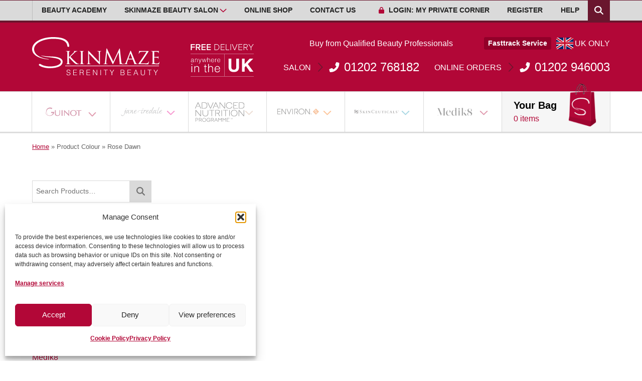

--- FILE ---
content_type: text/html; charset=UTF-8
request_url: https://skinmaze.com/colour/rose-dawn/
body_size: 33666
content:

<!DOCTYPE html>
<html lang="en-GB" prefix="og: https://ogp.me/ns#">
    <head>

    <meta charset="UTF-8" />
    <meta name="viewport" content="width=device-width, initial-scale=1, maximum-scale=2, viewport-fit=cover">

    <link rel="profile" href="http://gmpg.org/xfn/11" />

    <style>
        html{line-height:1.15;-webkit-text-size-adjust:100%}body{margin:0}main{display:block}h1{font-size:2em;margin:.67em 0}hr{box-sizing:initial;height:0;overflow:visible}pre{font-family:monospace,monospace;font-size:1em}a{background-color:initial}abbr[title]{border-bottom:none;text-decoration:underline;text-decoration:underline dotted}b,strong{font-weight:bolder}code,kbd,samp{font-family:monospace,monospace;font-size:1em}small{font-size:80%}sub,sup{font-size:75%;line-height:0;position:relative;vertical-align:initial}sub{bottom:-.25em}sup{top:-.5em}img{border-style:none}button,input,optgroup,select,textarea{font-family:inherit;font-size:100%;line-height:1.15;margin:0}button,input{overflow:visible}button,select{text-transform:none}[type=button],[type=reset],[type=submit],button{-webkit-appearance:button}[type=button]::-moz-focus-inner,[type=reset]::-moz-focus-inner,[type=submit]::-moz-focus-inner,button::-moz-focus-inner{border-style:none;padding:0}[type=button]:-moz-focusring,[type=reset]:-moz-focusring,[type=submit]:-moz-focusring,button:-moz-focusring{outline:1px dotted ButtonText}fieldset{padding:.35em .75em .625em}legend{box-sizing:border-box;color:inherit;display:table;max-width:100%;padding:0;white-space:normal}progress{vertical-align:initial}textarea{overflow:auto}[type=checkbox],[type=radio]{box-sizing:border-box;padding:0}[type=number]::-webkit-inner-spin-button,[type=number]::-webkit-outer-spin-button{height:auto}[type=search]{-webkit-appearance:textfield;outline-offset:-2px}[type=search]::-webkit-search-decoration{-webkit-appearance:none}::-webkit-file-upload-button{-webkit-appearance:button;font:inherit}details{display:block}summary{display:list-item}[hidden],template{display:none}.dd-h1,.dd-h2,.dd-h3,.dd-h4,.dd-h5,.dd-h6,h1,h2,h3,h4,h5,h6{color:#2c2b2b;font-family:proxima-nova,sans-serif;font-weight:600}.dd-h1,.dd-h2,.dd-h3,.dd-h4,.dd-h5,.dd-h6,.dd-p,h1,h2,h3,h4,h5,h6{line-height:120%;margin:.7em 0}.dd-h1:first-child,.dd-h2:first-child,.dd-h3:first-child,.dd-h4:first-child,.dd-h5:first-child,.dd-h6:first-child,.dd-p:first-child,h1:first-child,h2:first-child,h3:first-child,h4:first-child,h5:first-child,h6:first-child{margin-top:0}.dd-h1:last-child,.dd-h2:last-child,.dd-h3:last-child,.dd-h4:last-child,.dd-h5:last-child,.dd-h6:last-child,.dd-p:last-child,h1:last-child,h2:last-child,h3:last-child,h4:last-child,h5:last-child,h6:last-child{margin-bottom:0}.dd-h1,.dd-h2,h1,h2{font-size:40px;font-size:2.5rem}.dd-h3,h3{font-size:35px;font-size:2.1875rem}.dd-h4,h4{font-size:30px;font-size:1.875rem}.dd-h5,h5{font-size:28px;font-size:1.75rem}.dd-h6,h6{font-size:25px;font-size:1.5625rem}.dd-minor-heading{font-size:16px;font-size:1rem;margin-bottom:1.25em}.dd-minor-heading,.dd-section-heading{color:#2c2b2b;text-transform:uppercase}.dd-section-heading{font-size:19px;font-size:1.1875rem}.dd-heading-has-line:after{background:#000;content:"";display:block;height:3px;margin:.6em auto 0;width:150px;width:9.375rem}.dd-p,p{font-weight:400;margin:1.2em auto}.dd-p:first-child,p:first-child{margin-top:0}.dd-p:last-child,p:last-child{margin-bottom:0}.dd-p.dd-large,p.dd-large{font-size:20px;font-size:1.25rem;line-height:150%}.dd-p.dd-small,p.dd-small,small{font-size:16px;font-size:1rem}.dd-p{font-size:18px;font-size:1.125rem}p:empty{display:block;margin:0}p+p:last-child:empty{margin-top:-1em}li,p{line-height:1.6}li strong,p strong{font-weight:700}li a:not(.button),p a:not(.button){font-weight:600}li{line-height:1.4}ul.dd-arrows,ul.dd-checks,ul.dd-circle-arrows{list-style-type:none;padding-left:0}ul.dd-arrows li,ul.dd-checks li,ul.dd-circle-arrows li{box-sizing:border-box;padding-left:1.6em;position:relative}ul.dd-arrows a,ul.dd-checks a,ul.dd-circle-arrows a{text-decoration:none}ul.dd-arrows svg,ul.dd-checks svg,ul.dd-circle-arrows svg{color:#b20737;color:var(--primary);left:0;position:absolute;top:.2em}ul.dd-arrows svg{color:#2c2b2b}@media only screen and (min-width:600px){ol.dd-two-columns,ul.dd-two-columns{align-items:flex-start;display:flex;flex-wrap:wrap;justify-content:space-between}ol.dd-two-columns li,ul.dd-two-columns li{width:49%}}ol.dd-two-columns,ol:not([class]),ul.dd-arrows,ul.dd-checks,ul.dd-two-columns,ul:not([class]){margin:.8em auto;padding-left:1em}ol.dd-two-columns:last-child,ol:not([class]):last-child,ul.dd-arrows:last-child,ul.dd-checks:last-child,ul.dd-two-columns:last-child,ul:not([class]):last-child{margin-bottom:0}ol.dd-two-columns:first-child,ol:not([class]):first-child,ul.dd-arrows:first-child,ul.dd-checks:first-child,ul.dd-two-columns:first-child,ul:not([class]):first-child{margin-top:0}ol.dd-two-columns li:not(:last-child),ol:not([class]) li:not(:last-child),ul.dd-arrows li:not(:last-child),ul.dd-checks li:not(:last-child),ul.dd-two-columns li:not(:last-child),ul:not([class]) li:not(:last-child){margin-bottom:.6em}ul.menu,ul.sub-menu{list-style-type:none;margin:0;padding:0}ul.menu li,ul.sub-menu li{line-height:160%;list-style-type:none;margin:0}.dd-h1.dd-weight-light,.dd-h2.dd-weight-light,.dd-h3.dd-weight-light,.dd-h4.dd-weight-light,.dd-h5.dd-weight-light,.dd-h6.dd-weight-light,.dd-p.dd-weight-light,h1.dd-weight-light,h2.dd-weight-light,h3.dd-weight-light,h4.dd-weight-light,h5.dd-weight-light,h6.dd-weight-light,p.dd-weight-light{font-weight:300}.dd-h1.dd-weight-normal,.dd-h2.dd-weight-normal,.dd-h3.dd-weight-normal,.dd-h4.dd-weight-normal,.dd-h5.dd-weight-normal,.dd-h6.dd-weight-normal,.dd-p.dd-weight-normal,h1.dd-weight-normal,h2.dd-weight-normal,h3.dd-weight-normal,h4.dd-weight-normal,h5.dd-weight-normal,h6.dd-weight-normal,p.dd-weight-normal{font-weight:400}.dd-h1.dd-weight-semi-bold,.dd-h2.dd-weight-semi-bold,.dd-h3.dd-weight-semi-bold,.dd-h4.dd-weight-semi-bold,.dd-h5.dd-weight-semi-bold,.dd-h6.dd-weight-semi-bold,.dd-p.dd-weight-semi-bold,h1.dd-weight-semi-bold,h2.dd-weight-semi-bold,h3.dd-weight-semi-bold,h4.dd-weight-semi-bold,h5.dd-weight-semi-bold,h6.dd-weight-semi-bold,p.dd-weight-semi-bold{font-weight:600}.dd-h1.dd-weight-bold,.dd-h2.dd-weight-bold,.dd-h3.dd-weight-bold,.dd-h4.dd-weight-bold,.dd-h5.dd-weight-bold,.dd-h6.dd-weight-bold,.dd-p.dd-weight-bold,h1.dd-weight-bold,h2.dd-weight-bold,h3.dd-weight-bold,h4.dd-weight-bold,h5.dd-weight-bold,h6.dd-weight-bold,p.dd-weight-bold{font-weight:700}@media only screen and (min-width:960px){.dd-header .dd-container{align-items:center;display:flex;justify-content:space-between}.dd-header .dd-container nav.dd-menu{width:100%}}.dd-header{position:relative;z-index:10}.dd-header .dd-header-middle{background:#b20737}.dd-header .dd-menu a{text-decoration:none}.dd-menu button{background:#0000;border:none;margin:0;text-align:left}.dd-menu ul li.menu-item-has-children{align-items:stretch;display:flex;justify-content:space-between}.dd-menu ul li.menu-item-has-children a{display:block;flex-shrink:1;width:100%}@media only screen and (min-width:960px){.dd-header-bottom .dd-menu ul.menu{display:flex;justify-content:space-between}.dd-header-bottom .dd-menu .dd-mobile-appended,.dd-header-bottom .dd-menu-closer,.dd-header-bottom .dd-menu-opener{display:none}.dd-header-bottom .dd-menu ul li{position:relative}.dd-header-bottom .dd-menu ul li>ul{position:absolute;top:100%;transition:color .2s ease-in-out,opacity .2s ease-in-out,background .2s ease-in-out,background-color .2s ease-in-out,transform .2s ease-in-out;width:300px;z-index:100}.dd-header-bottom .dd-menu ul li:not(:focus-within):not(:hover)>ul{opacity:0;pointer-events:none;transform:translateY(30px)}.dd-header-bottom .dd-menu .dd-menu-top-bar{display:none}}@media only screen and (min-width:1160px){.dd-header-top .dd-menu ul.menu{display:flex;justify-content:space-between}.dd-header-top .dd-menu .dd-mobile-appended,.dd-header-top .dd-menu-closer,.dd-header-top .dd-menu-opener{display:none}.dd-header-top .dd-menu ul li{position:relative}.dd-header-top .dd-menu ul li>ul{position:absolute;top:100%;transition:color .2s ease-in-out,opacity .2s ease-in-out,background .2s ease-in-out,background-color .2s ease-in-out,transform .2s ease-in-out;width:300px;z-index:100}.dd-header-top .dd-menu ul li:not(:focus-within):not(:hover)>ul{opacity:0;pointer-events:none;transform:translateY(30px)}.dd-header-top .dd-menu .dd-menu-top-bar{display:none}}.no-js .dd-menu .dd-submenu-opener{display:none}body.dd-menu-open{height:100vh;overflow:hidden}@media only screen and (max-width:1159px){.dd-header-top .dd-menu.active,.dd-header-top .dd-menu:focus-within,.dd-header-top .dd-menu:target{opacity:1;pointer-events:auto}.dd-header-top .dd-menu.active .dd-menu-inner,.dd-header-top .dd-menu:focus-within .dd-menu-inner,.dd-header-top .dd-menu:target .dd-menu-inner{transform:none}.dd-header-top .dd-menu+.dd-menu-opener{display:block}.dd-header-top .dd-menu{background:#00000080;height:100vh;opacity:0;overflow:hidden;pointer-events:none;position:absolute;right:0;top:0;width:100%;z-index:100}.dd-header-top .dd-menu,.dd-header-top .dd-menu .dd-menu-inner{transition:color .2s ease-in-out,opacity .2s ease-in-out,background .2s ease-in-out,background-color .2s ease-in-out,transform .2s ease-in-out}.dd-header-top .dd-menu .dd-menu-inner{background:#fff;box-shadow:2px 0 0 2px #0003;height:100%;margin-left:0;margin-right:auto;overflow-x:hidden;position:relative;transform:translateX(-100%);width:310px;z-index:2}.dd-header-top .dd-menu ul{background:#fff;display:block;width:100%}.dd-header-top .dd-menu ul li.menu-item-has-children>button>svg{transform:rotate(-90deg)}.dd-header-top .dd-menu ul a,.dd-header-top .dd-menu ul button{color:#b20737;padding:1em 1.2em;text-decoration:none}.dd-header-top .dd-menu .dd-menu-closer,.dd-header-top .dd-menu .dd-mobile-back,.dd-header-top .dd-menu a{box-sizing:border-box;display:block;flex-shrink:1;font-size:18px;font-size:1.125rem;font-weight:500;text-transform:uppercase;width:100%}.dd-header-top .dd-menu .dd-menu-closer svg,.dd-header-top .dd-menu .dd-mobile-back svg,.dd-header-top .dd-menu a svg{font-size:.8em;margin-right:.3em}.dd-header-top .dd-menu .dd-menu-closer,.dd-header-top .dd-menu .dd-mobile-back{border-radius:3px;box-sizing:border-box;display:block;margin:1em auto;padding:.9em 1em;text-transform:uppercase;width:90%}.dd-header-top .dd-menu .dd-submenu-opener{align-items:center;border-left:1px solid #dadada;flex-shrink:0;font-size:25px;font-size:1.5625rem;justify-content:center;line-height:0;padding:0;text-align:center;width:20%}.dd-header-top .dd-menu ul li{border-bottom:1px solid #dadada}.dd-header-top .dd-menu ul.sub-menu{transition:none}.dd-header-top .dd-menu ul.sub-menu:not(:focus-within){animation:ddMenuSlideout .5s forwards}.dd-header-top .dd-menu ul.sub-menu:focus-within{animation:ddMenuSlidein .2s forwards}.dd-header-top .dd-menu a:focus{box-shadow:none}.dd-header-top .dd-menu ul ul{box-sizing:border-box;height:100%;margin-bottom:-3.1875rem;overflow:hidden;position:absolute;right:0;top:0;z-index:10}}@media only screen and (max-width:959px){.dd-header-bottom .dd-menu.active,.dd-header-bottom .dd-menu:focus-within,.dd-header-bottom .dd-menu:target{opacity:1;pointer-events:auto}.dd-header-bottom .dd-menu.active .dd-menu-inner,.dd-header-bottom .dd-menu:focus-within .dd-menu-inner,.dd-header-bottom .dd-menu:target .dd-menu-inner{transform:none}.dd-header-bottom .dd-menu+.dd-menu-opener{display:block}.dd-header-bottom .dd-menu{background:#00000080;height:100vh;opacity:0;overflow:hidden;pointer-events:none;position:absolute;right:0;top:0;width:100%;z-index:100}.dd-header-bottom .dd-menu,.dd-header-bottom .dd-menu .dd-menu-inner{transition:color .2s ease-in-out,opacity .2s ease-in-out,background .2s ease-in-out,background-color .2s ease-in-out,transform .2s ease-in-out}.dd-header-bottom .dd-menu .dd-menu-inner{background:#fff;box-shadow:2px 0 0 2px #0003;height:100%;margin-left:0;margin-right:auto;overflow-x:hidden;position:relative;transform:translateX(-100%);width:310px;z-index:2}.dd-header-bottom .dd-menu ul{background:#fff;display:block;width:100%}.dd-header-bottom .dd-menu ul li.menu-item-has-children>button>svg{transform:rotate(-90deg)}.dd-header-bottom .dd-menu ul a,.dd-header-bottom .dd-menu ul button{color:#b20737;padding:1em 1.2em;text-decoration:none}.dd-header-bottom .dd-menu .dd-menu-closer,.dd-header-bottom .dd-menu .dd-mobile-back,.dd-header-bottom .dd-menu a{box-sizing:border-box;display:block;flex-shrink:1;font-size:18px;font-size:1.125rem;font-weight:500;text-transform:uppercase;width:100%}.dd-header-bottom .dd-menu .dd-menu-closer svg,.dd-header-bottom .dd-menu .dd-mobile-back svg,.dd-header-bottom .dd-menu a svg{font-size:.8em;margin-right:.3em}.dd-header-bottom .dd-menu .dd-menu-closer,.dd-header-bottom .dd-menu .dd-mobile-back{border-radius:3px;box-sizing:border-box;display:block;margin:1em auto;padding:.9em 1em;text-transform:uppercase;width:90%}.dd-header-bottom .dd-menu .dd-submenu-opener{align-items:center;border-left:1px solid #dadada;flex-shrink:0;font-size:25px;font-size:1.5625rem;justify-content:center;line-height:0;padding:0;text-align:center;width:20%}.dd-header-bottom .dd-menu ul li{border-bottom:1px solid #dadada}.dd-header-bottom .dd-menu ul.sub-menu{transition:none}.dd-header-bottom .dd-menu ul.sub-menu:not(:focus-within){animation:ddMenuSlideout .5s forwards}.dd-header-bottom .dd-menu ul.sub-menu:focus-within{animation:ddMenuSlidein .2s forwards}.dd-header-bottom .dd-menu a:focus{box-shadow:none}.dd-header-bottom .dd-menu ul ul{box-sizing:border-box;height:100%;margin-bottom:-3.1875rem;overflow:hidden;position:absolute;right:0;top:0;z-index:10}}@keyframes ddMenuSlidein{0%{height:0;opacity:0;transform:translateX(100%)}to{height:auto;min-height:100%;opacity:1;transform:translateX(0)}}@keyframes ddMenuSlideout{0%{height:auto;min-height:100%;opacity:1;transform:translateX(0)}99%{opacity:0;transform:translateX(100%)}to{height:0}}.dd-header-top{background:#dadada;border-bottom:4px solid #6a162e;border-top:1px solid #6a162e}.dd-header-top .dd-container,.dd-header-top .dd-header-top-right{align-items:stretch;display:flex;justify-content:space-between}.dd-header-top .dd-header-search{position:relative}.dd-header-top .dd-header-search input[type=search]{border:none;font-family:Arial,Helvetica Neue,Helvetica,sans-serif;font-size:14px;font-size:.875rem;height:100%;outline:none;padding:0;position:absolute;right:0;top:0;transition:width .2s ease-in-out,padding .2s ease-in-out;width:0}.dd-header-top .dd-header-search button:hover+input[type=search],.dd-header-top .dd-header-search input[type=search]:focus,.dd-header-top .dd-header-search input[type=search]:hover{padding:0 1em}.dd-header-top .dd-header-search button{background:#6a162e;border:none;color:#fff;height:100%;padding:.2em .75em;position:relative;text-align:center;z-index:2}.dd-header-top .dd-header-search button:focus,.dd-header-top .dd-header-search button:hover{background:#b20737}@media only screen and (min-width:1250px){.dd-header-top .dd-header-search button:hover+input[type=search],.dd-header-top .dd-header-search input[type=search]:focus,.dd-header-top .dd-header-search input[type=search]:hover{width:500px;width:31.25rem}}@media only screen and (min-width:1160px)and (max-width:1249px){.dd-header-top .dd-header-search button:hover+input[type=search],.dd-header-top .dd-header-search input[type=search]:focus,.dd-header-top .dd-header-search input[type=search]:hover{width:450px;width:28.125rem}}@media only screen and (max-width:1159px){.dd-header-top .dd-container{line-height:1;max-width:100%;width:100%}.dd-header-top-right .dd-header-top-cart{align-items:center;background:#fff;color:#202020;display:flex;font-size:20px;font-size:1.25rem;font-weight:700;justify-content:center;order:-1;padding:0 .85em;text-decoration:none}.dd-header-top .dd-header-search{z-index:2}.dd-header-top .dd-header-search button{font-size:21px;font-size:1.3125rem;padding:0 .85em}.dd-header-top .dd-header-search button:hover+input[type=search],.dd-header-top .dd-header-search input[type=search]:focus,.dd-header-top .dd-header-search input[type=search]:hover{width:450px;width:28.125rem}.dd-header-top .dd-menu-opener{border-right:1px solid #aeaeae;color:#2c2b2b;font-size:32px;font-size:2rem;padding:.4em .45em}.dd-header-top .dd-menu .dd-menu-inner,.dd-header-top .dd-menu ul{background:#6a162e}.dd-header-top .dd-menu .dd-menu-closer,.dd-header-top .dd-menu .dd-mobile-back,.dd-header-top .dd-menu ul a,.dd-header-top .dd-menu ul button{color:#fff;font-size:18px;font-size:1.125rem;line-height:1.4;text-transform:uppercase}.dd-header-top .dd-menu .dd-submenu-opener{border-color:#430114}.dd-header-top .dd-menu ul ul a{text-transform:none}.dd-header-top .dd-menu ul li{border-color:#430114}.dd-header-top .dd-menu .dd-menu-closer,.dd-header-top .dd-menu .dd-mobile-back{background:#430114;color:#fff}}@media only screen and (max-width:455px){.dd-header-top .dd-header-search button:hover+input[type=search],.dd-header-top .dd-header-search input[type=search]:focus,.dd-header-top .dd-header-search input[type=search]:hover{width:calc(100vw - 3.69rem)}}@media only screen and (min-width:1160px){.dd-header-top-right .dd-header-top-cart{display:none}.dd-header-top ul.menu>li a{box-sizing:border-box;color:#fff;display:inline-block;font-size:14px;font-size:.875rem;font-weight:600}.dd-header-top ul.menu>li>a{color:#202020;padding:.44em 1.3em;text-transform:uppercase}.dd-header-top ul.menu>li>a>svg{color:#b20737;font-size:.9em;margin-right:.7em;transition:color .2s ease-in-out}.dd-header-top ul.menu>li.menu-item-has-children>a{padding-right:2.5em}.dd-header-top ul.menu>li.menu-item-has-children>a+button{color:#b20737;position:absolute;right:.6em;top:50%;transform:translateY(-50%)}.dd-header-top ul.menu>a:focus,.dd-header-top ul.menu>li:focus-within a,.dd-header-top ul.menu>li:hover a{background:#6a162e;box-shadow:none;color:#fff}.dd-header-top ul.menu>a:focus+button,.dd-header-top ul.menu>a:focus>svg,.dd-header-top ul.menu>li:focus-within a+button,.dd-header-top ul.menu>li:focus-within a>svg,.dd-header-top ul.menu>li:hover a+button,.dd-header-top ul.menu>li:hover a>svg{color:#fff!important}.dd-header-top ul.menu ul a{line-height:1.3;padding:.7em 1.3em}.dd-header-top ul.menu ul a:focus,.dd-header-top ul.menu ul a:hover{background:#b20737}.dd-header-top .dd-container{border-left:1px solid #bdbdbd;box-sizing:border-box}.dd-header-top .dd-menu-inner{display:flex;justify-content:space-between}}.dd-header-bottom{background:#fff;border-bottom:1px solid #ccc;border-top:1px solid #ccc;box-shadow:0 2px 0 0 #0000001a}.dd-header-bottom .dd-menu li a{color:#b20737;color:var(--primary);font-size:15px;font-size:.9375rem;font-weight:500}.dd-header-middle+.dd-header-bottom .red-cart,.dd-header-shop+.dd-header-bottom .default-cart{display:none!important}@media only screen and (min-width:960px)and (max-width:1051px){.dd-header-bottom .dd-menu-inner ul.menu li.dd-singular-column:last-child>ul.sub-menu{min-width:300px;min-width:18.75rem}}@media only screen and (min-width:960px){.dd-header-bottom .dd-container{border-left:1px solid #dadada;border-right:1px solid #dadada;position:relative}.dd-header-bottom .dd-menu-inner{align-items:stretch;display:flex}.dd-header-bottom .dd-menu-inner ul.menu{flex-shrink:1;width:100%}.dd-header-bottom .dd-menu-inner ul.menu>li{border-right:1px solid #dadada;position:static}.dd-header-bottom .dd-menu-inner ul.menu>li,.dd-header-bottom .dd-menu-inner ul.menu>li>a{align-items:center;display:flex;justify-content:center;width:100%}.dd-header-bottom .dd-menu-inner ul.menu>li:focus-within>a:before,.dd-header-bottom .dd-menu-inner ul.menu>li>a:hover:before{opacity:1}.dd-header-bottom .dd-menu-inner ul.menu>li>button{color:#b20737;color:var(--primary);font-size:22px;font-size:1.375rem;height:100%;padding:0 1.2em 0 0;text-align:center}.dd-header-bottom .dd-menu-inner ul.menu>li>button svg{vertical-align:-.24em}.dd-header-bottom .dd-menu-inner ul.menu>li#menu-item-141>button svg{vertical-align:-.5em}.dd-header-bottom .dd-menu-inner ul.menu>li.current-menu-item a:before,.dd-header-bottom .dd-menu-inner ul.menu>li.menu-item-has-children:focus-within a:after,.dd-header-bottom .dd-menu-inner ul.menu>li.menu-item-has-children:hover a:after,.dd-header-bottom .dd-menu-inner ul.menu>li.menu-item-has-children:hover a:before{opacity:1}.dd-header-bottom .dd-menu-inner ul.menu>li.menu-item-has-children>a{padding-right:0}.dd-header-bottom .dd-menu-inner ul.menu>li.menu-item-has-children>a:before{width:calc(100% + 2.6rem)}.dd-header-bottom .dd-menu-inner ul.menu>li.menu-item-has-children>a:after{background:#fff;bottom:-3px;content:"";height:4px;left:0;opacity:0;position:absolute;transition:opacity .2s ease-in-out;width:calc(100% + 2.55rem)}.dd-header-bottom .dd-menu-inner ul.menu>li>a{align-items:center;height:100%;padding:0 .9em;position:relative}.dd-header-bottom .dd-menu-inner ul.menu>li>a:before{background:#b20737;background:var(--primary);border-top:1px solid #e30946;border-top:1px solid var(--primary-hover);content:"";height:3px;left:-1px;opacity:0;position:absolute;top:-5px;transition:opacity .2s ease-in-out;width:calc(100% + 1px)}.dd-header-bottom .dd-menu-inner ul.sub-menu{display:flex;flex-wrap:wrap}.dd-header-bottom .dd-menu-inner ul.menu>li>ul.sub-menu{border-bottom:1px solid #dbdbdb;border-right:1px solid #dbdbdb;left:0;margin-left:-1px;z-index:-1}.dd-header-bottom .dd-menu-inner ul.menu>li>ul.sub-menu>li{background:#fff;box-sizing:border-box;padding:1.25rem;position:relative}.dd-header-bottom .dd-menu-inner ul.menu>li>ul.sub-menu>li:before{background:#dadada;content:"";left:0;position:absolute;width:1px}.dd-header-bottom .dd-menu-inner ul.menu>li>ul.sub-menu>li li{box-sizing:border-box;padding:7.5px 0}.dd-header-bottom .dd-menu-inner ul.menu>li>ul.sub-menu>li li a{display:block;line-height:1.3;width:auto}.dd-header-bottom .dd-menu-inner ul.menu>li>ul.sub-menu>li>a{color:#2c2b2b;color:#000;font-size:15px;font-size:.9375rem;font-weight:600;margin-bottom:.3125rem;text-transform:uppercase}.dd-header-bottom .dd-menu-inner ul.menu>li>ul.sub-menu>li>a:focus{background:none;box-shadow:none;color:#2c2b2b}.dd-header-bottom .dd-menu-inner ul.menu>li>ul.sub-menu li.menu-item-has-children{display:block}.dd-header-bottom .dd-menu-inner ul.menu>li>ul.sub-menu li.menu-item-has-children .dd-submenu-opener{display:none}.dd-header-bottom .dd-menu-inner ul.menu>li>ul.sub-menu ul.sub-menu{left:auto;opacity:1;position:relative;top:auto;transform:none;width:100%}.dd-header-bottom .dd-menu-inner ul.menu li.dd-singular-column{position:relative}.dd-header-bottom .dd-menu-inner ul.menu li.dd-singular-column>ul.sub-menu{min-width:340px;min-width:21.25rem}.dd-header-bottom .dd-menu-inner ul.menu li.dd-singular-column li{width:100%}.dd-header-bottom .dd-menu-inner ul.menu>li:not(.dd-singular-column)>ul.sub-menu{width:calc(100% + 1px)}.dd-header-bottom .dd-menu-inner ul.menu>li:not(.dd-singular-column)>ul.sub-menu>li{width:50%}.dd-header-bottom .dd-menu-inner ul.menu>li:not(.dd-singular-column)>ul.sub-menu>li:nth-child(2n):before{height:calc(100% + 1px);top:-1px}.dd-header-bottom .dd-menu-inner ul.menu>li:not(.dd-singular-column)>ul.sub-menu>li:nth-child(odd):before{bottom:0;height:calc(100% - 1.25rem)}.dd-header-bottom .dd-menu-inner ul.menu>li:not(.dd-singular-column)>ul.sub-menu>li li{width:50%}.dd-header-bottom .dd-menu-inner ul.menu>li:not(.dd-singular-column)>ul.sub-menu>li li:nth-child(odd){padding-left:8px}.dd-header-bottom .dd-header-cart{flex-shrink:0;position:relative}.dd-header-bottom .dd-header-cart:focus .dd-header-cart-items,.dd-header-bottom .dd-header-cart:hover .dd-header-cart-items{opacity:1;transform:none}.dd-header-bottom .dd-header-cart:not(.dd-cart-empty):after{background:#f6f6f6;content:"";display:block;height:3px;left:0;opacity:0;position:absolute;top:100%;transition:opacity .2s ease-in-out;width:100%;z-index:6}.dd-header-bottom .dd-header-cart:focus:after,.dd-header-bottom .dd-header-cart:hover:after{opacity:1}.dd-header-bottom .dd-header-cart .dd-header-cart-items{background:#f6f6f6;border-right:1px solid #dadada;border-top:1px solid #dadada;box-shadow:0 2px 2px #03030333;opacity:0;overflow:hidden;position:absolute;right:-1px;top:100%;transform:translateY(-105%);transition:transform .2s ease-in-out,opacity .2s ease-in-out;width:450px;z-index:-1}.dd-header-bottom .dd-header-cart .dd-header-cart-items .dd-header-cart-items-items{max-height:450px;max-height:28.125rem;overflow:auto}.dd-header-bottom .dd-header-cart .dd-header-cart-items dl{display:block;margin:-.3em auto .3em}.dd-header-bottom .dd-header-cart .dd-header-cart-items dl dd,.dd-header-bottom .dd-header-cart .dd-header-cart-items dl dt,.dd-header-bottom .dd-header-cart .dd-header-cart-items dl p{color:#000;display:inline;font-size:13px;font-size:.8125rem;margin:0}.dd-header-bottom .dd-header-cart .dd-header-cart-items dt:not(:first-child):before{content:", "}.dd-header-bottom .dd-header-cart .dd-header-cart-items .dd-header-cart-item{align-items:center;color:#b20737;display:flex;justify-content:space-between;padding:.9375rem}.dd-header-bottom .dd-header-cart .dd-header-cart-items .dd-header-cart-item:hover{background:#f0f0f0;color:#b20737}.dd-header-bottom .dd-header-cart .dd-header-cart-items .dd-header-cart-item:not(:nth-last-child(2)){border-bottom:1px solid #dadada}.dd-header-bottom .dd-header-cart .dd-header-cart-items .dd-header-cart-item div:first-child{border:2px solid #dbdbdb;flex-shrink:0;position:relative;width:124px;width:7.75rem}.dd-header-bottom .dd-header-cart .dd-header-cart-items .dd-header-cart-item div:first-child span{background:#fff;border-bottom:1px solid #dbdbdb;border-left:1px solid #dbdbdb;font-weight:300;padding:.1em .6em;position:absolute;right:0;top:0}.dd-header-bottom .dd-header-cart .dd-header-cart-items .dd-header-cart-item div:first-child img{display:block}.dd-header-bottom .dd-header-cart .dd-header-cart-items .dd-header-cart-item div:last-child{margin-left:1.25rem;width:100%}.dd-header-bottom .dd-header-cart .dd-header-cart-items .dd-header-cart-item h5{color:#b20737;font-size:18px;font-size:1.125rem;font-weight:600}.dd-header-bottom .dd-header-cart .dd-header-cart-items .dd-header-cart-item span.woocommerce-Price-amount{color:#b20737;display:block;font-size:29px;font-size:1.8125rem;font-weight:600}.dd-header-bottom .dd-header-cart .dd-header-cart-items .dd-header-cart-item .price{margin:0}.dd-header-bottom .dd-header-cart .dd-header-cart-items .dd-header-cart-item .price del{display:none}.dd-header-bottom .dd-header-cart .dd-header-cart-items>.button{background:#b20737!important;display:block;font-size:17px;font-size:1.0625rem;margin:.9375rem;text-align:center}.dd-header-bottom .dd-header-cart .dd-header-cart-items>.button:focus,.dd-header-bottom .dd-header-cart .dd-header-cart-items>.button:hover{background:#ce1a4c!important}.dd-header-bottom .dd-header-cart .dd-header-cart-top{align-items:flex-end;background:#f6f6f6;box-sizing:border-box;color:#000;display:flex;font-size:21px;font-size:1.3125rem;font-weight:600;min-height:100%;padding:.78125rem 1.5rem .9375rem;position:relative}.dd-header-bottom .dd-header-cart .dd-header-cart-top .dd-header-cart-left span{color:#b20737;display:block;font-size:16px;font-size:1rem;font-weight:400}.dd-header-bottom .dd-header-cart .dd-header-cart-top img{display:block;margin-bottom:-.3125rem;margin-left:1.25rem;margin-top:-2.25rem;width:65px;width:4.0625rem}.dd-header-bottom .dd-header-bottom-current,.dd-header-bottom .dd-menu li a span.dd-header-bottom-mobile-title{display:none}}@media only screen and (min-width:960px)and (max-width:1260px){.dd-header-bottom .dd-container{border-left:none;border-right:none;max-width:100%;width:100%}.dd-header-bottom .dd-header-cart .dd-header-cart-items{border-right:none;right:0}.dd-header-bottom .dd-header-cart .dd-header-cart-top img{display:none}.dd-header-bottom .dd-menu-inner ul.menu>li>ul.sub-menu{border-right:none}.dd-header-bottom .dd-menu-inner ul.menu>li>ul.sub-menu>li:nth-child(2n){border-left:none}.dd-header-bottom .dd-header-cart .dd-header-cart-top{padding:.78125rem 2.0625rem}}@media only screen and (max-width:959px){.dd-header-bottom .dd-menu .dd-header-cart,.dd-header-bottom .dd-menu ul a img{display:none}.dd-header-bottom .dd-container{display:flex;max-width:100%;width:100%}.dd-header-bottom .dd-menu ul li a{color:#6a162e;font-size:18px;font-size:1.125rem}.dd-header-bottom .dd-menu .dd-menu-closer,.dd-header-bottom .dd-menu .dd-mobile-back{background:#d1d1d1;color:#fff;line-height:1.4;text-transform:uppercase}.dd-header-bottom .dd-menu+.dd-menu-opener{border-right:1px solid #d1d1d1;color:#2c2b2b;font-size:40px;font-size:2.5rem;line-height:1;padding:.9375rem 1.25rem}.dd-header-bottom .dd-header-bottom-current{align-items:center;color:#2c2b2b;display:flex;flex-shrink:1;font-size:25px;font-size:1.5625rem;font-weight:500;justify-content:center;line-height:160%;text-decoration:none;width:100%}.dd-header-bottom .dd-header-bottom-current svg{color:#b20737;font-size:.85em;margin-right:.5em}.dd-header-bottom .dd-header-bottom-current img{display:block;margin:0 auto;max-height:50px;max-width:85%;object-fit:contain}}@media only screen and (min-width:960px){body.single-product .dd-header-bottom ul.menu>li:not(.current-menu-item):not(.current-product-ancestor):not(.current-product_cat-ancestor):not(:hover):not(:focus):not(:focus-within)>a,body.single-product .dd-header-bottom ul.menu>li:not(.current-menu-item):not(.current-product-ancestor):not(.current-product_cat-ancestor):not(:hover):not(:focus):not(:focus-within)>button,body.woocommerce-page.archive .dd-header-bottom ul.menu>li:not(.current-menu-item):not(.current-product-ancestor):not(.current-product_cat-ancestor):not(:hover):not(:focus):not(:focus-within)>a,body.woocommerce-page.archive .dd-header-bottom ul.menu>li:not(.current-menu-item):not(.current-product-ancestor):not(.current-product_cat-ancestor):not(:hover):not(:focus):not(:focus-within)>button{opacity:.4}}body,html{-webkit-font-smoothing:antialiased;-moz-osx-font-smoothing:greyscale;color:#2c2b2b;font-family:proxima-nova,sans-serif;image-rendering:-webkit-optimize-contrast;text-rendering:optimizeLegibility}body ::selection,html ::selection{background:#e099ad}html{font-size:16px;font-size:calc(14.69388px + .06803vw);line-height:1.5;--primary:#b20737;--primary-hover:#ce1a4c;--secondary:#6a162e}html:not(.no-smooth){scroll-behavior:smooth}body{font-size:18px;font-size:1.125rem}iframe,img,video{height:auto;max-width:100%}.no-js i[class*=fa-]{font-style:normal}.dd-container{margin:0 auto;max-width:90%;width:1260px;width:78.75rem}.dd-section-title-width-extra-narrow .dd-container.dd-section-title,.dd-section-width-extra-narrow .dd-container.dd-section-content{width:780px;width:48.75rem}.dd-section-title-width-narrow .dd-container.dd-section-title,.dd-section-width-narrow .dd-container.dd-section-content{width:960px;width:60rem}.dd-section-title-width-full .dd-container.dd-section-content,.dd-section-width-full .dd-container.dd-section-content{max-width:100%;width:100%}.no-js [data-placeholder-resp]{display:none}[data-lazy-asset],[data-lazy-template],[data-lazy-woocommerce]{opacity:0;transition:opacity .4s ease-in-out}[data-lazy-asset]:not([data-dd-loaded-asset]),[data-lazy-template]:not([data-dd-loaded-asset]),[data-lazy-woocommerce]:not([data-dd-loaded-asset]){overflow:hidden}[data-lazy-asset]:not([data-dd-loaded-asset]) ul.menu ul,[data-lazy-template]:not([data-dd-loaded-asset]) ul.menu ul,[data-lazy-woocommerce]:not([data-dd-loaded-asset]) ul.menu ul{display:none!important}[data-lazy-asset]:not([data-lazy-now]),[data-lazy-template]:not([data-lazy-now]),[data-lazy-woocommerce]:not([data-lazy-now]){content-visibility:none}a *,button *{pointer-events:none}.dd-force-display [data-lazy-asset],.dd-force-display [data-lazy-template],.dd-force-display [data-lazy-woocommerce]{opacity:1}.dd-section{background-position:50%;background-size:cover;padding:3.75rem 0}.dd-section .dd-section-title{margin-bottom:2.8125rem}.dd-section.dd-dark-background a:not(.button),.dd-section.dd-dark-background h1,.dd-section.dd-dark-background h2,.dd-section.dd-dark-background h3,.dd-section.dd-dark-background h4,.dd-section.dd-dark-background h5,.dd-section.dd-dark-background h6,.dd-section.dd-dark-background label,.dd-section.dd-dark-background li,.dd-section.dd-dark-background p{color:#fff}@media only screen and (min-width:768px){.dd-hide-on-desktop{display:none}.dd-section.dd-has-background+.dd-section.dd-hide-on-desktop+.dd-section:not(.dd-has-background),.dd-section:not(.dd-hide-on-desktop).dd-has-background+.dd-has-background.dd-has-same-background,.dd-section:not(.dd-hide-on-desktop):not(.dd-has-background)+.dd-section.dd-hide-on-desktop+.dd-section:not(.dd-has-background),.dd-section:not(.dd-hide-on-desktop):not(.dd-has-background)+.dd-section:not(.dd-has-background){margin-top:-3.75rem}}@media only screen and (max-width:767px){.dd-hide-on-mobile{display:none}.dd-section.dd-has-background+.dd-section.dd-hide-on-mobile+.dd-section:not(.dd-has-background),.dd-section:not(.dd-hide-on-mobile).dd-has-background+.dd-has-background.dd-has-same-background,.dd-section:not(.dd-hide-on-mobile):not(.dd-has-background)+.dd-section.dd-hide-on-mobile+.dd-section:not(.dd-has-background),.dd-section:not(.dd-hide-on-mobile):not(.dd-has-background)+.dd-section:not(.dd-has-background){margin-top:-3.75rem}}.dd-section.dd-dynamic-not-loaded{margin:0!important;padding:0!important}    </style>

    <!-- Google Tag Manager -->
    <script>(function(w,d,s,l,i){w[l]=w[l]||[];w[l].push({'gtm.start':
    new Date().getTime(),event:'gtm.js'});var f=d.getElementsByTagName(s)[0],
    j=d.createElement(s),dl=l!='dataLayer'?'&l='+l:'';j.async=true;j.src=
    'https://skinmaze.com/theme-content/litespeed/localres/aHR0cHM6Ly93d3cuZ29vZ2xldGFnbWFuYWdlci5jb20vZ3RtLmpz?id='+i+dl;f.parentNode.insertBefore(j,f);
    })(window,document,'script','dataLayer','GTM-NC465DJP');</script>
    <!-- End Google Tag Manager -->
    
    <!-- Global site tag (gtag.js) - Google Ads: 1071013666 -->
    <script type="text/plain" data-service="google-analytics" data-category="statistics" async data-cmplz-src="https://skinmaze.com/theme-content/litespeed/localres/aHR0cHM6Ly93d3cuZ29vZ2xldGFnbWFuYWdlci5jb20vZ3RhZy9qcw==?id=AW-1071013666"></script>
    <script> 
        window.dataLayer = window.dataLayer || []; 
        function gtag(){dataLayer.push(arguments);} 
        gtag('js', new Date());
        gtag('config', 'AW-1071013666');

        
        gtag('consent', 'default',{
            'ad_storage': 'denied',
            'ad_user_data': 'denied',
            'ad_personalization': 'denied',
            'analytics_storage': 'denied',
            'wait_for_update':500
        } );


        window.addEventListener('DOMContentLoaded',function(){
            var gtmd = {
                'ad_storage': 'denied',
                'ad_user_data': 'denied',
                'ad_personalization': 'denied',
                'analytics_storage': 'denied',
            }
            
            if(cmplz_has_consent){
                if(cmplz_has_consent('marketing')){
                    gtmd.ad_storage = 'granted';
                    gtmd.ad_user_data = 'granted';
                    gtmd.ad_personalization = 'granted';

                }

                if(cmplz_has_consent('statistics')){
                    gtmd.analytics_storage = 'granted';
                }
            }
            gtag('consent', 'update',gtmd );
            jQuery( function( $ ) {
                $(document).on("cmplz_status_change", cmplz_my_custom_hook);
                function cmplz_my_custom_hook(consentData) {
                    let acceptedCategories = consentData.detail.categories;
                    if(gtag){
                        if (acceptedCategories.includes('marketing')){
                            gtag('consent', 'update', {
                                'ad_user_data': 'granted',
                                'ad_personalization': 'granted',
                                'ad_storage': 'granted',
                                'analytics_storage': 'granted'
                            });
                        } else {
                            gtag('consent', 'update', {
                                'ad_storage': 'denied',
                                'ad_user_data': 'denied',
                                'ad_personalization': 'denied',
                                'analytics_storage': 'denied',
                            });
                        }
                        if (acceptedCategories.includes('statistics')){
                            gtag('consent', 'update', {
                                'analytics_storage': 'granted'
                            });
                        } else {
                            gtag('consent', 'update', {
                                'analytics_storage': 'denied',
                            });
                        }
                    }
                }
            })
            if(window.location.pathname.indexOf('/checkout/order-received/')!=-1){
                gtag('event', 'conversion', {
                    'send_to': 'AW-1071013666/hmI8COaCShCivtn-Aw',
                    'value': jQuery('[class="woocommerce-Price-amount amount"]:last').text().replace(/[^0-9.]/g,''),
                    'currency': 'GBP',
                    'transaction_id': jQuery('[class="woocommerce-order-overview__order order"]:first').text().replace(/[^0-9]/g,'')
                });
            }
        })
    </script>

    
<!-- Search Engine Optimization by Rank Math PRO - https://rankmath.com/ -->
<title>Rose Dawn Archives - SkinMaze</title>
<meta name="robots" content="follow, index, max-snippet:-1, max-video-preview:-1, max-image-preview:large"/>
<link rel="canonical" href="https://skinmaze.com/colour/rose-dawn/" />
<meta property="og:locale" content="en_GB" />
<meta property="og:type" content="article" />
<meta property="og:title" content="Rose Dawn Archives - SkinMaze" />
<meta property="og:url" content="https://skinmaze.com/colour/rose-dawn/" />
<meta property="og:site_name" content="SkinMaze" />
<meta property="article:publisher" content="https://www.facebook.com/skinmazebeauty" />
<meta name="twitter:card" content="summary_large_image" />
<meta name="twitter:title" content="Rose Dawn Archives - SkinMaze" />
<meta name="twitter:site" content="@skinmazebeauty" />
<meta name="twitter:label1" content="Products" />
<meta name="twitter:data1" content="1" />
<script type="application/ld+json" class="rank-math-schema-pro">{"@context":"https://schema.org","@graph":[{"@type":"Place","@id":"https://skinmaze.com/#place","address":{"@type":"PostalAddress","streetAddress":"Hamilton Court House, 3 Alum Chine Rd,","addressLocality":"Westbourne","addressRegion":"Bournemouth","postalCode":"BH4 8DT","addressCountry":"United Kingdom"}},{"@type":"Organization","@id":"https://skinmaze.com/#organization","name":"Skinmaze | Serenity Beauty","url":"https://skinmaze.com","sameAs":["https://www.facebook.com/skinmazebeauty","https://twitter.com/skinmazebeauty"],"email":"skinmazebeauty@gmail.com","address":{"@type":"PostalAddress","streetAddress":"Hamilton Court House, 3 Alum Chine Rd,","addressLocality":"Westbourne","addressRegion":"Bournemouth","postalCode":"BH4 8DT","addressCountry":"United Kingdom"},"contactPoint":[{"@type":"ContactPoint","telephone":"+441202 946003","contactType":"customer support"},{"@type":"ContactPoint","telephone":"+441202 768182","contactType":"reservations"}],"location":{"@id":"https://skinmaze.com/#place"}},{"@type":"WebSite","@id":"https://skinmaze.com/#website","url":"https://skinmaze.com","name":"SkinMaze","publisher":{"@id":"https://skinmaze.com/#organization"},"inLanguage":"en-GB"},{"@type":"CollectionPage","@id":"https://skinmaze.com/colour/rose-dawn/#webpage","url":"https://skinmaze.com/colour/rose-dawn/","name":"Rose Dawn Archives - SkinMaze","isPartOf":{"@id":"https://skinmaze.com/#website"},"inLanguage":"en-GB"},{"@context":"https://schema.org/","@type":"ItemList","itemListElement":[{"@type":"ListItem","position":"1","item":{"@type":"Product","name":"Jane Iredale Purebronze Shimmer Refills - SkinMaze","url":"https://skinmaze.com/products/jane-iredale/jane-iredale-purebronze-shimmer-refills/","image":[{"@type":"ImageObject","url":"https://i0.wp.com/skinmaze.com/theme-content/uploads/2023/07/Jane_Iredale_Purebronze-Shimmer_Refill.jpg","height":"1920","width":"1920"}],"offers":{"@type":"Offer","price":"36.90","priceValidUntil":"2027-12-31","priceCurrency":"GBP","availability":"http://schema.org/InStock","seller":{"@type":"Organization","@id":"https://skinmaze.com/","name":"SkinMaze","url":"https://skinmaze.com","logo":""},"url":"https://skinmaze.com/products/jane-iredale/jane-iredale-purebronze-shimmer-refills/"}}}]}]}</script>
<!-- /Rank Math WordPress SEO plugin -->

<link rel='dns-prefetch' href='//cdn.jsdelivr.net' />
<link rel='preconnect' href='//i0.wp.com' />
<link rel='preconnect' href='//use.typekit.net' />
<link rel='preconnect' href='//www.google-analytics.com' />
<link rel='preconnect' href='//googleads.g.doubleclick.net' />
<link rel='preconnect' href='//stats.g.doubleclick.net' />
<link rel='preconnect' href='//td.doubleclick.net' />
<link rel='preconnect' href='//www.google.co.uk' />
<link rel='preconnect' href='//www.google.com' />
<link rel='preconnect' href='//js.hcaptcha.com' />
<link rel='preconnect' href='//newassets.hcaptcha.com' />
<link rel='preconnect' href='//p.typekit.net' />
<link rel='preconnect' href='//region1.analytics.google.com' />
<link rel="alternate" type="application/rss+xml" title="SkinMaze &raquo; Rose Dawn Colour Feed" href="https://skinmaze.com/colour/rose-dawn/feed/" />
<style id='wp-img-auto-sizes-contain-inline-css' type='text/css'>
img:is([sizes=auto i],[sizes^="auto," i]){contain-intrinsic-size:3000px 1500px}
/*# sourceURL=wp-img-auto-sizes-contain-inline-css */
</style>

<link data-optimized="1" rel='stylesheet' id='wc-points-and-rewards-blocks-integration-css' href='https://skinmaze.com/theme-content/litespeed/css/18f50d3bc7a66c22dcc0d671ab3e97e5.css?ver=399e0' type='text/css' media='all' />
<link data-optimized="1" rel='stylesheet' id='sbi_styles-css' href='https://skinmaze.com/theme-content/litespeed/css/f2228ff1a16d9f7de90a7a824ceb6eb5.css?ver=9174d' type='text/css' media='all' />
<style id='classic-theme-styles-inline-css' type='text/css'>
/*! This file is auto-generated */
.wp-block-button__link{color:#fff;background-color:#32373c;border-radius:9999px;box-shadow:none;text-decoration:none;padding:calc(.667em + 2px) calc(1.333em + 2px);font-size:1.125em}.wp-block-file__button{background:#32373c;color:#fff;text-decoration:none}
/*# sourceURL=/wp-includes/css/classic-themes.min.css */
</style>
<link rel='stylesheet' id='w3dev-alertify-css-css' href='//cdn.jsdelivr.net/alertifyjs/1.8.0/css/alertify.min.css?ver=1.5.3.1759410070' type='text/css' media='all' />
<link rel='stylesheet' id='w3dev-alertify-theme-css-css' href='//cdn.jsdelivr.net/alertifyjs/1.8.0/css/themes/default.min.css?ver=1.5.3.1759410070' type='text/css' media='all' />
<link data-optimized="1" rel='stylesheet' id='wxp_front_style-css' href='https://skinmaze.com/theme-content/litespeed/css/ed686faffc55f2b0ea67f88fba2122b3.css?ver=083a7' type='text/css' media='all' />
<link data-optimized="1" rel='stylesheet' id='follow-up-emails-css' href='https://skinmaze.com/theme-content/litespeed/css/aeedc7e2b655d90e08b1a79d84ba0696.css?ver=010e7' type='text/css' media='all' />
<link data-optimized="1" rel='stylesheet' id='woocommerce-layout-css' href='https://skinmaze.com/theme-content/litespeed/css/1fff0e2ed0faf692a2fe39683d7bc303.css?ver=72acf' type='text/css' media='all' />
<link data-optimized="1" rel='stylesheet' id='woocommerce-smallscreen-css' href='https://skinmaze.com/theme-content/litespeed/css/f533d205a823bf0213d5ca4ca9ee14ba.css?ver=d923f' type='text/css' media='only screen and (max-width: 768px)' />
<link data-optimized="1" rel='stylesheet' id='woocommerce-general-css' href='https://skinmaze.com/theme-content/litespeed/css/72a3d8f176ef33b9ec93e6dd5c94669a.css?ver=aa640' type='text/css' media='all' />
<style id='woocommerce-inline-inline-css' type='text/css'>
.woocommerce form .form-row .required { visibility: visible; }
/*# sourceURL=woocommerce-inline-inline-css */
</style>
<link data-optimized="1" rel='stylesheet' id='zerobounce-email-validator-css' href='https://skinmaze.com/theme-content/litespeed/css/5b28554fa8d0a92237a2ec823ced0f37.css?ver=68224' type='text/css' media='all' />
<link data-optimized="1" rel='stylesheet' id='style-wcvs-css' href='https://skinmaze.com/theme-content/litespeed/css/7a6b9752e8fbb4689b2084ea17d427f7.css?ver=04fd7' type='text/css' media='all' />
<link data-optimized="1" rel='stylesheet' id='cmplz-general-css' href='https://skinmaze.com/theme-content/litespeed/css/d3c90d2b00feed4729a2e6732723df9c.css?ver=e042b' type='text/css' media='all' />
<link data-optimized="1" rel='stylesheet' id='wcpr-country-flags-css' href='https://skinmaze.com/theme-content/litespeed/css/cfe183dd1bac3f30c428ee561980f85c.css?ver=de9c7' type='text/css' media='all' />
<link data-optimized="1" rel='stylesheet' id='wc-social-login-frontend-css' href='https://skinmaze.com/theme-content/litespeed/css/2936e7f54b5ccb95b82454d2bcc7fc29.css?ver=7cc08' type='text/css' media='all' />
<style id='wc-social-login-frontend-inline-css' type='text/css'>
 a.button-social-login.button-social-login-facebook, .widget-area a.button-social-login.button-social-login-facebook, .social-badge.social-badge-facebook { background: #3b5998; border-color: #3b5998; } a.button-social-login.button-social-login-twitter, .widget-area a.button-social-login.button-social-login-twitter, .social-badge.social-badge-twitter { background: #55acee; border-color: #55acee; } a.button-social-login.button-social-login-google, .widget-area a.button-social-login.button-social-login-google, .social-badge.social-badge-google { background: #4285f4; border-color: #4285f4; } 
/*# sourceURL=wc-social-login-frontend-inline-css */
</style>
<script type="text/javascript" src="https://skinmaze.com/wp-includes/js/jquery/jquery.min.js?ver=3.7.1.1759410070" id="jquery-core-js"></script>
<script type="text/javascript" src="https://skinmaze.com/wp-includes/js/jquery/jquery-migrate.min.js?ver=3.4.1.1759410070" id="jquery-migrate-js"></script>
<script type="text/javascript" src="//cdn.jsdelivr.net/alertifyjs/1.8.0/alertify.min.js?ver=1.5.3.1759410070" id="w3dev-alertify-js-js"></script>
<script type="text/javascript" id="uet-tag-script-js-extra">
/* <![CDATA[ */
var uet_tag_data = {"uet_tag_id":"331006322","enableAutoSpaTracking":"false"};
//# sourceURL=uet-tag-script-js-extra
/* ]]> */
</script>
<script type="text/javascript" src="https://skinmaze.com/theme-content/plugins/microsoft-advertising-universal-event-tracking-uet/js/uet-tag.js?ver=1.0.0.1759410070" id="uet-tag-script-js"></script>
<script type="text/javascript" id="fue-account-subscriptions-js-extra">
/* <![CDATA[ */
var FUE = {"ajaxurl":"https://skinmaze.com/wp-admin/admin-ajax.php","ajax_loader":"https://skinmaze.com/theme-content/plugins/woocommerce-follow-up-emails/templates/images/ajax-loader.gif"};
//# sourceURL=fue-account-subscriptions-js-extra
/* ]]> */
</script>
<script type="text/javascript" src="https://skinmaze.com/theme-content/plugins/woocommerce-follow-up-emails/templates/js/fue-account-subscriptions.js?ver=4.9.51.1759410070" id="fue-account-subscriptions-js"></script>
<script type="text/javascript" src="https://skinmaze.com/theme-content/plugins/woocommerce/assets/js/jquery-blockui/jquery.blockUI.min.js?ver=2.7.0-wc.10.4.3.1759410070" id="wc-jquery-blockui-js" defer="defer" data-wp-strategy="defer"></script>
<script type="text/javascript" id="wc-add-to-cart-js-extra">
/* <![CDATA[ */
var wc_add_to_cart_params = {"ajax_url":"/wp-admin/admin-ajax.php","wc_ajax_url":"/?wc-ajax=%%endpoint%%","i18n_view_cart":"View basket","cart_url":"https://skinmaze.com/bag/","is_cart":"","cart_redirect_after_add":"no"};
//# sourceURL=wc-add-to-cart-js-extra
/* ]]> */
</script>
<script type="text/javascript" src="https://skinmaze.com/theme-content/plugins/woocommerce/assets/js/frontend/add-to-cart.min.js?ver=10.4.3.1759410070" id="wc-add-to-cart-js" defer="defer" data-wp-strategy="defer"></script>
<script type="text/javascript" src="https://skinmaze.com/theme-content/plugins/woocommerce/assets/js/js-cookie/js.cookie.min.js?ver=2.1.4-wc.10.4.3.1759410070" id="wc-js-cookie-js" defer="defer" data-wp-strategy="defer"></script>
<script type="text/javascript" id="woocommerce-js-extra">
/* <![CDATA[ */
var woocommerce_params = {"ajax_url":"/wp-admin/admin-ajax.php","wc_ajax_url":"/?wc-ajax=%%endpoint%%","i18n_password_show":"Show password","i18n_password_hide":"Hide password"};
//# sourceURL=woocommerce-js-extra
/* ]]> */
</script>
<script type="text/javascript" src="https://skinmaze.com/theme-content/plugins/woocommerce/assets/js/frontend/woocommerce.min.js?ver=10.4.3.1759410070" id="woocommerce-js" defer="defer" data-wp-strategy="defer"></script>
<script type="text/javascript" src="https://skinmaze.com/theme-content/plugins/zerobounce/public/js/zerobounce-email-validator-public.js?ver=1.1.3.1759410070" id="zerobounce-email-validator-js"></script>
<script type="text/javascript" src="https://skinmaze.com/theme-content/plugins/woocommerce-photo-reviews/js/default-display-images.min.js?ver=1.4.9.1759410070" id="wcpr-default-display-script-js"></script>
<script type="text/javascript" id="woocommerce-photo-reviews-script-js-extra">
/* <![CDATA[ */
var woocommerce_photo_reviews_params = {"ajaxurl":"https://skinmaze.com/wp-admin/admin-ajax.php","text_load_more":"Load more","text_loading":"Loading...","i18n_required_rating_text":"Please select a rating.","i18n_required_comment_text":"Please enter your comment.","i18n_minimum_comment_text":"Please enter your comment not less than 0 character.","i18n_required_name_text":"Please enter your name.","i18n_required_email_text":"Please enter your email.","warning_gdpr":"Please agree with our term and policy.","max_files":"5","upload_allow":["image/jpg","image/jpeg","image/bmp","image/png","image/webp","image/gif","video/mp4","video/webm","video/quicktime"],"max_file_size":"2000","required_image":"off","enable_photo":"on","warning_required_image":"Please upload at least one image for your review!","warning_max_files":"You can only upload maximum of 5 files.","warning_upload_allow":"'%file_name%' is not an allowed file type.","warning_max_file_size":"The size of '%file_name%' is greater than 2000 kB.","default_comments_page":"newest","comments_per_page":"50","sort":"1","display":"2","masonry_popup":"review","pagination_ajax":"","loadmore_button":"","allow_empty_comment":"","minimum_comment_length":"0","container":".commentlist","wrap_filters":"wcpr-filter-container wcpr-filter-style-normal","comments_container_id":"comments","nonce":"fd078e0eaa","grid_class":"wcpr-grid wcpr-masonry-3-col wcpr-masonry-popup-review wcpr-enable-box-shadow","i18n_image_caption":"Caption for this image","image_caption_enable":"","restrict_number_of_reviews":"","wc_ajax_url":"/?wc-ajax=%%endpoint%%","review_rating_required":"yes"};
//# sourceURL=woocommerce-photo-reviews-script-js-extra
/* ]]> */
</script>
<script type="text/javascript" src="https://skinmaze.com/theme-content/plugins/woocommerce-photo-reviews/js/script.min.js?ver=1.4.9.1759410070" id="woocommerce-photo-reviews-script-js"></script>
<script type="text/javascript" id="woocommerce-photo-reviews-shortcode-script-js-extra">
/* <![CDATA[ */
var woocommerce_photo_reviews_shortcode_params = {"ajaxurl":"https://skinmaze.com/wp-admin/admin-ajax.php"};
//# sourceURL=woocommerce-photo-reviews-shortcode-script-js-extra
/* ]]> */
</script>
<script type="text/javascript" src="https://skinmaze.com/theme-content/plugins/woocommerce-photo-reviews/js/shortcode-script.min.js?ver=1.4.9.1759410070" id="woocommerce-photo-reviews-shortcode-script-js"></script>
<script type="text/javascript" src="https://skinmaze.com/theme-content/plugins/woocommerce-social-login/assets/js/frontend/wc-social-login.min.js?ver=2.18.0.1759410070" id="wc-social-login-frontend-js" defer="defer" data-wp-strategy="defer"></script>
<script type="text/javascript" id="wc-cart-fragments-js-extra">
/* <![CDATA[ */
var wc_cart_fragments_params = {"ajax_url":"/wp-admin/admin-ajax.php","wc_ajax_url":"/?wc-ajax=%%endpoint%%","cart_hash_key":"wc_cart_hash_f2cd7a8da3695d049c49d46484f097fc","fragment_name":"wc_fragments_f2cd7a8da3695d049c49d46484f097fc","request_timeout":"5000"};
//# sourceURL=wc-cart-fragments-js-extra
/* ]]> */
</script>
<script type="text/javascript" src="https://skinmaze.com/theme-content/plugins/woocommerce/assets/js/frontend/cart-fragments.min.js?ver=10.4.3.1759410070" id="wc-cart-fragments-js" defer="defer" data-wp-strategy="defer"></script>
		<script type="text/plain" data-service="google-analytics" data-category="statistics">
			window.wc_ga_pro = {};

			window.wc_ga_pro.ajax_url = 'https://skinmaze.com/wp-admin/admin-ajax.php';

			window.wc_ga_pro.available_gateways = {"ppcp-credit-card-gateway":"Pay by Debit or Credit Card (processed by PayPal)","ppcp-gateway":"PayPal (Pay securely using your existing PayPal account)","ppcp-applepay":"Apple Pay","ppcp-googlepay":"Google Pay"};

			// interpolate json by replacing placeholders with variables (only used by UA tracking)
			window.wc_ga_pro.interpolate_json = function( object, variables ) {

				if ( ! variables ) {
					return object;
				}

				let j = JSON.stringify( object );

				for ( let k in variables ) {
					j = j.split( '{$' + k + '}' ).join( variables[ k ] );
				}

				return JSON.parse( j );
			};

			// return the title for a payment gateway
			window.wc_ga_pro.get_payment_method_title = function( payment_method ) {
				return window.wc_ga_pro.available_gateways[ payment_method ] || payment_method;
			};

			// check if an email is valid
			window.wc_ga_pro.is_valid_email = function( email ) {
				return /[^\s@]+@[^\s@]+\.[^\s@]+/.test( email );
			};
		</script>
				<!-- Google tag (gtag.js) -->
		<script type="text/plain" data-service="google-analytics" data-category="statistics" async data-cmplz-src='https://skinmaze.com/theme-content/litespeed/localres/aHR0cHM6Ly93d3cuZ29vZ2xldGFnbWFuYWdlci5jb20vZ3RhZy9qcw==?id=G-DE1D25M0TL&#038;l=dataLayer'></script>
		<script >

			window.dataLayer = window.dataLayer || [];

			function gtag() {
				dataLayer.push(arguments);
			}

			gtag('js', new Date());

			gtag('config', 'G-DE1D25M0TL', {"cookie_domain":"auto"});

			gtag('consent', 'default', {"analytics_storage":"denied","ad_storage":"denied","ad_user_data":"denied","ad_personalization":"denied","region":["AT","BE","BG","HR","CY","CZ","DK","EE","FI","FR","DE","GR","HU","IS","IE","IT","LV","LI","LT","LU","MT","NL","NO","PL","PT","RO","SK","SI","ES","SE","GB","CH"]});(function($) {
	$(function () {

		const consentMap = {
			statistics: [ 'analytics_storage' ],
			marketing: [ 'ad_storage', 'ad_user_data', 'ad_personalization' ]
		};

		// eslint-disable-next-line camelcase -- `wp_has_consent` is defined by the WP Consent API plugin.
		if ( typeof window.wp_has_consent === 'function' ) {
			console.log('has consent');

			// eslint-disable-next-line camelcase -- `wp_consent_type` is defined by the WP Consent API plugin.
			if ( window.wp_consent_type === undefined ) {
				window.wp_consent_type = 'optin';
			}

			const consentState = {};

			for ( const [ category, types ] of Object.entries( consentMap ) ) {
				// eslint-disable-next-line camelcase, no-undef -- `consent_api_get_cookie`, `constent_api` is defined by the WP Consent API plugin.
				if ( consent_api_get_cookie( window.consent_api.cookie_prefix + '_' + category ) !== '' ) {
					// eslint-disable-next-line camelcase, no-undef -- `wp_has_consent` is defined by the WP Consent API plugin.
					const hasConsent = wp_has_consent( category ) ? 'granted' : 'denied';

					types.forEach( ( type ) => {
						consentState[ type ] = hasConsent;
					} );
				}
			}

			if ( Object.keys( consentState ).length > 0 ) {
				gtag( 'consent', 'update', consentState );
			}
		}

		document.addEventListener( 'wp_listen_for_consent_change', ( event ) => {
			const consentUpdate = {};
			const types = consentMap[ Object.keys( event.detail )[ 0 ] ];
			const state = Object.values( event.detail )[ 0 ] === 'allow' ? 'granted' : 'denied';

			if ( types === undefined ) {
				return
			}

			types.forEach( ( type ) => {
				consentUpdate[ type ] = state;
			} );

			if ( Object.keys( consentUpdate ).length > 0 ) {
				gtag( 'consent', 'update', consentUpdate );
			}
		} );
	});
})(jQuery);
			
			(function() {

				const event = document.createEvent('Event');

				event.initEvent( 'wc_google_analytics_pro_gtag_loaded', true, true );

				document.dispatchEvent( event );
			})();
		</script>
				<!-- Start WooCommerce Google Analytics Pro -->
				<script type="text/plain" data-service="google-analytics" data-category="statistics">
			(function(i,s,o,g,r,a,m){i['GoogleAnalyticsObject']=r;i[r]=i[r]||function(){
				(i[r].q=i[r].q||[]).push(arguments)},i[r].l=1*new Date();a=s.createElement(o),
				m=s.getElementsByTagName(o)[0];a.async=1;a.src=g;m.parentNode.insertBefore(a,m)
			})(window,document,'script','https://skinmaze.com/theme-content/litespeed/localres/aHR0cHM6Ly93d3cuZ29vZ2xlLWFuYWx5dGljcy5jb20vYW5hbHl0aWNzLmpz','ga');
						ga( 'create', 'UA-63917328-1', {"cookieDomain":"auto"} );
			ga( 'set', 'forceSSL', true );
																		ga( 'require', 'ec' );

			
			(function() {

				// trigger an event the old-fashioned way to avoid a jQuery dependency and still support IE
				const event = document.createEvent('Event');

				event.initEvent( 'wc_google_analytics_pro_loaded', true, true );

				document.dispatchEvent( event );
			})();
		</script>
				<!-- end WooCommerce Google Analytics Pro -->
		<link rel="https://api.w.org/" href="https://skinmaze.com/wp-json/" /><link rel="EditURI" type="application/rsd+xml" title="RSD" href="https://skinmaze.com/xmlrpc.php?rsd" />
<meta name="generator" content="WordPress 6.9" />
			<style>.cmplz-hidden {
					display: none !important;
				}</style>		<style>
			.tsmlt-download-btn {
				display: inline-block;
				padding: 10px 20px;
				background: #0073aa;
				color: #fff !important;
				border-radius: 5px;
				text-decoration: none;
				font-weight: bold;
				transition: background 0.3s ease;
			}
			.tsmlt-download-btn:hover {
				background: #005177;
			}
		</style>
		    <noscript>
        <style>
            [data-lazy-asset],
            [data-lazy-template] {
                opacity: 1!important;
                visibility:visible!important;
                content-visibility:initial;
            }
        </style>
    </noscript>
    	<noscript><style>.woocommerce-product-gallery{ opacity: 1 !important; }</style></noscript>
	<!-- Instagram Feed CSS -->
<style type="text/css">
.sbi_imgLiquid_bgSize img {
display:block!important;
object-fit:cover;
}
</style>
		<style type="text/css" id="wp-custom-css">
			.woocommerce-checkout #payment div.form-row.place-order #ppcp-hosted-fields button {
	display:block;
	margin-top:30px;
	width:100%;
}
#payment #place_order {margin-top:2rem!important;}
.grecaptcha-badge {
display:none!important;
}

body > iframe {
	position:absolute;top:0;
	pointer-events:none;
	opacity:0;
	height:0;
}

.menu-item-559027 > a > img {width:100px;}

.points.hide-on-price-available  strong {display:inline!important;}

.dd-product-loop .wc-points-rewards-product-message{display: block;}

.dd-section-checkout .checkout_coupon.woocommerce-form-coupon p.form-row.form-row-first {box-sizing:border-box;}
iframe.cmplz-video {aspect-ratio:1920/1080;}

.dd-accordion button {text-align:left!important;}

.dd-cta-slide-up {z-index:999;}		</style>
		
    <link rel="apple-touch-icon" sizes="57x57" href="https://skinmaze.com/theme-content/themes/skinmaze/favicon/apple-icon-57x57.png">
    <link rel="apple-touch-icon" sizes="60x60" href="https://skinmaze.com/theme-content/themes/skinmaze/favicon/apple-icon-60x60.png">
    <link rel="apple-touch-icon" sizes="72x72" href="https://skinmaze.com/theme-content/themes/skinmaze/favicon/apple-icon-72x72.png">
    <link rel="apple-touch-icon" sizes="76x76" href="https://skinmaze.com/theme-content/themes/skinmaze/favicon/apple-icon-76x76.png">
    <link rel="apple-touch-icon" sizes="114x114" href="https://skinmaze.com/theme-content/themes/skinmaze/favicon/apple-icon-114x114.png">
    <link rel="apple-touch-icon" sizes="120x120" href="https://skinmaze.com/theme-content/themes/skinmaze/favicon/apple-icon-120x120.png">
    <link rel="apple-touch-icon" sizes="144x144" href="https://skinmaze.com/theme-content/themes/skinmaze/favicon/apple-icon-144x144.png">
    <link rel="apple-touch-icon" sizes="152x152" href="https://skinmaze.com/theme-content/themes/skinmaze/favicon/apple-icon-152x152.png">
    <link rel="apple-touch-icon" sizes="180x180" href="https://skinmaze.com/theme-content/themes/skinmaze/favicon/apple-icon-180x180.png">
    <link rel="icon" type="image/png" sizes="192x192"  href="https://skinmaze.com/theme-content/themes/skinmaze/favicon/android-icon-192x192.png">
    <link rel="icon" type="image/png" sizes="32x32" href="https://skinmaze.com/theme-content/themes/skinmaze/favicon/favicon-32x32.png">
    <link rel="icon" type="image/png" sizes="96x96" href="https://skinmaze.com/theme-content/themes/skinmaze/favicon/favicon-96x96.png">
    <link rel="icon" type="image/png" sizes="16x16" href="https://skinmaze.com/theme-content/themes/skinmaze/favicon/favicon-16x16.png">
    <link rel="manifest" href="https://skinmaze.com/theme-content/themes/skinmaze/favicon/manifest.json">
    <meta name="msapplication-TileColor" content="#B20838">
    <meta name="msapplication-TileImage" content="https://skinmaze.com/theme-content/themes/skinmaze/favicon/ms-icon-144x144.png">
    <meta name="theme-color" content="#B20838">
    <meta name="google-site-verification" content="V1HYSVGAUlonBZ3-Mf7tPgkCN1NKg1MySgRLN4CnGoc">
<link data-optimized="1" rel='stylesheet' id='wc-blocks-style-css' href='https://skinmaze.com/theme-content/litespeed/css/c42071e0f7175ecc3adc5c86f03eeab4.css?ver=b32d0' type='text/css' media='all' />
<style id='global-styles-inline-css' type='text/css'>
:root{--wp--preset--aspect-ratio--square: 1;--wp--preset--aspect-ratio--4-3: 4/3;--wp--preset--aspect-ratio--3-4: 3/4;--wp--preset--aspect-ratio--3-2: 3/2;--wp--preset--aspect-ratio--2-3: 2/3;--wp--preset--aspect-ratio--16-9: 16/9;--wp--preset--aspect-ratio--9-16: 9/16;--wp--preset--color--black: #000000;--wp--preset--color--cyan-bluish-gray: #abb8c3;--wp--preset--color--white: #ffffff;--wp--preset--color--pale-pink: #f78da7;--wp--preset--color--vivid-red: #cf2e2e;--wp--preset--color--luminous-vivid-orange: #ff6900;--wp--preset--color--luminous-vivid-amber: #fcb900;--wp--preset--color--light-green-cyan: #7bdcb5;--wp--preset--color--vivid-green-cyan: #00d084;--wp--preset--color--pale-cyan-blue: #8ed1fc;--wp--preset--color--vivid-cyan-blue: #0693e3;--wp--preset--color--vivid-purple: #9b51e0;--wp--preset--gradient--vivid-cyan-blue-to-vivid-purple: linear-gradient(135deg,rgb(6,147,227) 0%,rgb(155,81,224) 100%);--wp--preset--gradient--light-green-cyan-to-vivid-green-cyan: linear-gradient(135deg,rgb(122,220,180) 0%,rgb(0,208,130) 100%);--wp--preset--gradient--luminous-vivid-amber-to-luminous-vivid-orange: linear-gradient(135deg,rgb(252,185,0) 0%,rgb(255,105,0) 100%);--wp--preset--gradient--luminous-vivid-orange-to-vivid-red: linear-gradient(135deg,rgb(255,105,0) 0%,rgb(207,46,46) 100%);--wp--preset--gradient--very-light-gray-to-cyan-bluish-gray: linear-gradient(135deg,rgb(238,238,238) 0%,rgb(169,184,195) 100%);--wp--preset--gradient--cool-to-warm-spectrum: linear-gradient(135deg,rgb(74,234,220) 0%,rgb(151,120,209) 20%,rgb(207,42,186) 40%,rgb(238,44,130) 60%,rgb(251,105,98) 80%,rgb(254,248,76) 100%);--wp--preset--gradient--blush-light-purple: linear-gradient(135deg,rgb(255,206,236) 0%,rgb(152,150,240) 100%);--wp--preset--gradient--blush-bordeaux: linear-gradient(135deg,rgb(254,205,165) 0%,rgb(254,45,45) 50%,rgb(107,0,62) 100%);--wp--preset--gradient--luminous-dusk: linear-gradient(135deg,rgb(255,203,112) 0%,rgb(199,81,192) 50%,rgb(65,88,208) 100%);--wp--preset--gradient--pale-ocean: linear-gradient(135deg,rgb(255,245,203) 0%,rgb(182,227,212) 50%,rgb(51,167,181) 100%);--wp--preset--gradient--electric-grass: linear-gradient(135deg,rgb(202,248,128) 0%,rgb(113,206,126) 100%);--wp--preset--gradient--midnight: linear-gradient(135deg,rgb(2,3,129) 0%,rgb(40,116,252) 100%);--wp--preset--font-size--small: 13px;--wp--preset--font-size--medium: 20px;--wp--preset--font-size--large: 36px;--wp--preset--font-size--x-large: 42px;--wp--preset--spacing--20: 0.44rem;--wp--preset--spacing--30: 0.67rem;--wp--preset--spacing--40: 1rem;--wp--preset--spacing--50: 1.5rem;--wp--preset--spacing--60: 2.25rem;--wp--preset--spacing--70: 3.38rem;--wp--preset--spacing--80: 5.06rem;--wp--preset--shadow--natural: 6px 6px 9px rgba(0, 0, 0, 0.2);--wp--preset--shadow--deep: 12px 12px 50px rgba(0, 0, 0, 0.4);--wp--preset--shadow--sharp: 6px 6px 0px rgba(0, 0, 0, 0.2);--wp--preset--shadow--outlined: 6px 6px 0px -3px rgb(255, 255, 255), 6px 6px rgb(0, 0, 0);--wp--preset--shadow--crisp: 6px 6px 0px rgb(0, 0, 0);}:where(.is-layout-flex){gap: 0.5em;}:where(.is-layout-grid){gap: 0.5em;}body .is-layout-flex{display: flex;}.is-layout-flex{flex-wrap: wrap;align-items: center;}.is-layout-flex > :is(*, div){margin: 0;}body .is-layout-grid{display: grid;}.is-layout-grid > :is(*, div){margin: 0;}:where(.wp-block-columns.is-layout-flex){gap: 2em;}:where(.wp-block-columns.is-layout-grid){gap: 2em;}:where(.wp-block-post-template.is-layout-flex){gap: 1.25em;}:where(.wp-block-post-template.is-layout-grid){gap: 1.25em;}.has-black-color{color: var(--wp--preset--color--black) !important;}.has-cyan-bluish-gray-color{color: var(--wp--preset--color--cyan-bluish-gray) !important;}.has-white-color{color: var(--wp--preset--color--white) !important;}.has-pale-pink-color{color: var(--wp--preset--color--pale-pink) !important;}.has-vivid-red-color{color: var(--wp--preset--color--vivid-red) !important;}.has-luminous-vivid-orange-color{color: var(--wp--preset--color--luminous-vivid-orange) !important;}.has-luminous-vivid-amber-color{color: var(--wp--preset--color--luminous-vivid-amber) !important;}.has-light-green-cyan-color{color: var(--wp--preset--color--light-green-cyan) !important;}.has-vivid-green-cyan-color{color: var(--wp--preset--color--vivid-green-cyan) !important;}.has-pale-cyan-blue-color{color: var(--wp--preset--color--pale-cyan-blue) !important;}.has-vivid-cyan-blue-color{color: var(--wp--preset--color--vivid-cyan-blue) !important;}.has-vivid-purple-color{color: var(--wp--preset--color--vivid-purple) !important;}.has-black-background-color{background-color: var(--wp--preset--color--black) !important;}.has-cyan-bluish-gray-background-color{background-color: var(--wp--preset--color--cyan-bluish-gray) !important;}.has-white-background-color{background-color: var(--wp--preset--color--white) !important;}.has-pale-pink-background-color{background-color: var(--wp--preset--color--pale-pink) !important;}.has-vivid-red-background-color{background-color: var(--wp--preset--color--vivid-red) !important;}.has-luminous-vivid-orange-background-color{background-color: var(--wp--preset--color--luminous-vivid-orange) !important;}.has-luminous-vivid-amber-background-color{background-color: var(--wp--preset--color--luminous-vivid-amber) !important;}.has-light-green-cyan-background-color{background-color: var(--wp--preset--color--light-green-cyan) !important;}.has-vivid-green-cyan-background-color{background-color: var(--wp--preset--color--vivid-green-cyan) !important;}.has-pale-cyan-blue-background-color{background-color: var(--wp--preset--color--pale-cyan-blue) !important;}.has-vivid-cyan-blue-background-color{background-color: var(--wp--preset--color--vivid-cyan-blue) !important;}.has-vivid-purple-background-color{background-color: var(--wp--preset--color--vivid-purple) !important;}.has-black-border-color{border-color: var(--wp--preset--color--black) !important;}.has-cyan-bluish-gray-border-color{border-color: var(--wp--preset--color--cyan-bluish-gray) !important;}.has-white-border-color{border-color: var(--wp--preset--color--white) !important;}.has-pale-pink-border-color{border-color: var(--wp--preset--color--pale-pink) !important;}.has-vivid-red-border-color{border-color: var(--wp--preset--color--vivid-red) !important;}.has-luminous-vivid-orange-border-color{border-color: var(--wp--preset--color--luminous-vivid-orange) !important;}.has-luminous-vivid-amber-border-color{border-color: var(--wp--preset--color--luminous-vivid-amber) !important;}.has-light-green-cyan-border-color{border-color: var(--wp--preset--color--light-green-cyan) !important;}.has-vivid-green-cyan-border-color{border-color: var(--wp--preset--color--vivid-green-cyan) !important;}.has-pale-cyan-blue-border-color{border-color: var(--wp--preset--color--pale-cyan-blue) !important;}.has-vivid-cyan-blue-border-color{border-color: var(--wp--preset--color--vivid-cyan-blue) !important;}.has-vivid-purple-border-color{border-color: var(--wp--preset--color--vivid-purple) !important;}.has-vivid-cyan-blue-to-vivid-purple-gradient-background{background: var(--wp--preset--gradient--vivid-cyan-blue-to-vivid-purple) !important;}.has-light-green-cyan-to-vivid-green-cyan-gradient-background{background: var(--wp--preset--gradient--light-green-cyan-to-vivid-green-cyan) !important;}.has-luminous-vivid-amber-to-luminous-vivid-orange-gradient-background{background: var(--wp--preset--gradient--luminous-vivid-amber-to-luminous-vivid-orange) !important;}.has-luminous-vivid-orange-to-vivid-red-gradient-background{background: var(--wp--preset--gradient--luminous-vivid-orange-to-vivid-red) !important;}.has-very-light-gray-to-cyan-bluish-gray-gradient-background{background: var(--wp--preset--gradient--very-light-gray-to-cyan-bluish-gray) !important;}.has-cool-to-warm-spectrum-gradient-background{background: var(--wp--preset--gradient--cool-to-warm-spectrum) !important;}.has-blush-light-purple-gradient-background{background: var(--wp--preset--gradient--blush-light-purple) !important;}.has-blush-bordeaux-gradient-background{background: var(--wp--preset--gradient--blush-bordeaux) !important;}.has-luminous-dusk-gradient-background{background: var(--wp--preset--gradient--luminous-dusk) !important;}.has-pale-ocean-gradient-background{background: var(--wp--preset--gradient--pale-ocean) !important;}.has-electric-grass-gradient-background{background: var(--wp--preset--gradient--electric-grass) !important;}.has-midnight-gradient-background{background: var(--wp--preset--gradient--midnight) !important;}.has-small-font-size{font-size: var(--wp--preset--font-size--small) !important;}.has-medium-font-size{font-size: var(--wp--preset--font-size--medium) !important;}.has-large-font-size{font-size: var(--wp--preset--font-size--large) !important;}.has-x-large-font-size{font-size: var(--wp--preset--font-size--x-large) !important;}
/*# sourceURL=global-styles-inline-css */
</style>
<link data-service="adobe-fonts" data-category="marketing" rel='stylesheet' id='typekit-font-css' data-href='https://use.typekit.net/ese7gdj.css?ver=1.1759410070' type='text/css' media='all' />
<link rel='stylesheet' id='dd-styles-css' href='https://skinmaze.com/theme-content/themes/skinmaze/dist/theme.css?ver=1.1759410070' type='text/css' media='all' />
<link data-optimized="1" rel='stylesheet' id='wpforms-classic-base-css' href='https://skinmaze.com/theme-content/litespeed/css/408d89fcb38aaaf328c3ea0ba6b6e1fe.css?ver=1a485' type='text/css' media='all' />
</head>


<body data-cmplz=2 class="archive tax-pa_colour term-rose-dawn term-779 wp-custom-logo wp-embed-responsive wp-theme-skinmaze theme-skinmaze woocommerce woocommerce-page woocommerce-no-js no-js" style="">
    <!-- Google Tag Manager (noscript) -->
    <noscript><iframe src="https://www.googletagmanager.com/ns.html?id=GTM-NC465DJP"
    height="0" width="0" style="display:none;visibility:hidden"></iframe></noscript>
    <!-- End Google Tag Manager (noscript) -->
    <div id="dd-main-body">
    <header class="dd-header" data-lazy-asset="header" data-lazy-now="1">
	<div  class="dd-header-top">
	<div class="dd-container">
		<a href="#dd2top" class="dd-menu-opener" aria-label="Open Menu"><noscript>&#9776;</noscript><i class="fas fa-bars"></i></a>
		<nav data-tabelement='.dd-header-search button' data-responsive="1159" class="dd-menu" id="dd2top">
			<div class="dd-menu-inner">
				<ul id="menu-top-left" class="menu"><li id="menu-item-74" class="menu-item menu-item-type-post_type menu-item-object-page menu-item-74"><a href="https://skinmaze.com/skinmaze-beauty-academy/">Beauty Academy</a></li>
<li id="menu-item-85" class="menu-item menu-item-type-post_type menu-item-object-page menu-item-has-children menu-item-85"><a href="https://skinmaze.com/skinmaze-beauty-salon/" aria-haspopup="true" aria-expanded="false">Skinmaze Beauty Salon</a>
<ul class="sub-menu">
	<li id="menu-item-87" class="menu-item menu-item-type-post_type menu-item-object-page menu-item-87"><a href="https://skinmaze.com/skinmaze-beauty-salon/skinmaze-beauty-salon-westbourne/">Leonilla’s Skinmaze Beauty Salon Westbourne</a></li>
	<li id="menu-item-86" class="menu-item menu-item-type-post_type menu-item-object-page menu-item-86"><a href="https://skinmaze.com/skinmaze-beauty-salon/gallery-skincare-clinic-and-dermacosmetics/">Skinmaze Gallery – Skin treatments and Dermacosmetics Clinic in Westbourne Bournemouth</a></li>
	<li id="menu-item-88" class="menu-item menu-item-type-post_type_archive menu-item-object-treatments menu-item-88"><a href="https://skinmaze.com/skinmaze-beauty-salon/treatments/">Treatments</a></li>
	<li id="menu-item-91" class="menu-item menu-item-type-post_type menu-item-object-page menu-item-91"><a href="https://skinmaze.com/advanced-electrolysis-skin-blemish-removal/">Advanced Skincare Clinic/Treatment for Skin Blemishes (skin tags, milia, blood spots removal and more)</a></li>
	<li id="menu-item-97" class="menu-item menu-item-type-post_type menu-item-object-page menu-item-97"><a href="https://skinmaze.com/consultations/">Ask the Skinmaze Skincare Consultant</a></li>
	<li id="menu-item-99" class="menu-item menu-item-type-post_type menu-item-object-page menu-item-99"><a href="https://skinmaze.com/news/">News and Promotions</a></li>
	<li id="menu-item-100" class="menu-item menu-item-type-taxonomy menu-item-object-category menu-item-100"><a href="https://skinmaze.com/category/articles/">Beauty Articles</a></li>
	<li id="menu-item-103" class="menu-item menu-item-type-post_type menu-item-object-page menu-item-103"><a href="https://skinmaze.com/skinmaze-beauty-salon/how-to-find-us-skinmaze-guinot-crown-salon/">How to Find Us</a></li>
	<li id="menu-item-106" class="menu-item menu-item-type-post_type menu-item-object-page menu-item-106"><a href="https://skinmaze.com/skinmaze-beauty-salon/opening-hours/">Opening Hours</a></li>
	<li id="menu-item-111" class="menu-item menu-item-type-custom menu-item-object-custom menu-item-111"><a target="_blank" href="https://leonilla.com/">leonilla.com</a></li>
</ul>
</li>
<li id="menu-item-114" class="menu-item menu-item-type-post_type menu-item-object-page menu-item-114"><a href="https://skinmaze.com/tour-the-salon/">Online Shop</a></li>
<li id="menu-item-115" class="menu-item menu-item-type-post_type menu-item-object-page menu-item-115"><a href="https://skinmaze.com/contact-us/">Contact Us</a></li>
</ul>				<ul class="menu">
					<li>
						<a href="https://skinmaze.com/my-account/"><i class="fas fa-lock"></i>Login: My Private Corner</a>					</li>
					<li>
						<a href="https://skinmaze.com/my-account/">Register</a>					</li>
												<li><a href="https://skinmaze.com/help/" target="_self">Help</a></li>
										</ul>
				<a href="#" class="dd-menu-closer" aria-label="Close Menu"><noscript>&times;</noscript><i class="fas fa-times"></i> Close</a>
			</div>
		</nav>
		<div class="dd-header-top-right">
			<form class="dd-header-search" action="https://skinmaze.com">
				<button type="submit" aria-label="Search Products"><i class="fas fa-search"></i></button>
				<input type="search" name="s" aria-label="Enter your product search" placeholder="Search Products">
				<input type="hidden" tabindex="-1" value="product" name="post_type">
			</form>
			<a href="https://skinmaze.com/bag/" class="dd-header-top-cart">
				Your Bag (<span class="dd-cart-count">0</span>)			</a>
		</div>
	</div>
	</div>
<div class="dd-header-middle" data-lazy-asset="header-middle" data-lazy-now="1">
	<div class="dd-container">

		<a class='dd-header-logo' href="https://skinmaze.com" aria-label="Go home">
			<img data-lazyloaded="1" data-placeholder-resp="257x79" src="[data-uri]" data-src="https://skinmaze.com/theme-content/themes/skinmaze/dist/images/Skinmaze.svg" width="257" height="79" alt="SkinMaze">
		</a>

						<a href="https://skinmaze.com/help/delivery/" target="_blank"><img data-lazyloaded="1" data-placeholder-resp="127x70" src="[data-uri]" data-src="https://skinmaze.com/theme-content/themes/skinmaze/dist/images/free-uk-delivery.svg" alt="Free Delivery in the UK" width="127" height="70"></a>
					<div class="dd-header-middle-right">
			<p>Buy from Qualified Beauty Professionals</p>
			<p>
										<a class="dd-fasttrack-link" href="https://skinmaze.com/help/delivery/#fasttrack" target="_blank">Fasttrack Service</a>
					
				<img data-lazyloaded="1" data-placeholder-resp="34x23" src="[data-uri]" data-src="https://skinmaze.com/theme-content/themes/skinmaze/dist/images/uk-flag.svg" alt="" role="presentation" width="34" height="23">
				<span class="uk-only">UK Only</span>
			</p>
			<a href="tel:+441202768182" class="dd-shortcode-contact dd-shortcode-contact-phone"><span>Salon</span> <i class="fal fa-angle-right"></i> <i class="fas fa-phone fa-flip-horizontal"></i>01202 768182</a><a href="tel:+441202946003" class="dd-shortcode-contact dd-shortcode-contact-phone"><span>Online Orders</span> <i class="fal fa-angle-right"></i> <i class="fas fa-phone fa-flip-horizontal"></i>01202 946003</a>		</div>

	</div>
	            <link rel="preload" href="https://skinmaze.com/theme-content/themes/skinmaze/dist/header-middle-script-js.css" as="style">
                <noscript><link rel="stylesheet" href="https://skinmaze.com/theme-content/themes/skinmaze/dist/header-middle-script-js.css"></noscript>
    </div>

<div class="dd-header-bottom" >
	<div class="dd-container">
		<nav data-responsive="959" class="dd-menu" id="dd3">
			<div class="dd-menu-inner">
				<ul id="menu-menu-1" class="menu"><li id="menu-item-141" class="menu-item menu-item-type-taxonomy menu-item-object-product_cat menu-item-has-children menu-item-141"><a href="https://skinmaze.com/brand/guinot/" style="--primary:#b20737;--primary-hover:#c2395f" aria-haspopup="true" aria-expanded="false"><img data-lazyloaded="1" data-placeholder-resp="172x78" src="[data-uri]" width="172" height="78" data-src="https://skinmaze.com/theme-content/uploads/2020/11/Guinot.svg" class="attachment-full size-full" alt="Guinot" decoding="async" /><span class="dd-header-bottom-mobile-title">Guinot</span></a>
<ul class="sub-menu">
	<li id="menu-item-97014" class="menu-item menu-item-type-taxonomy menu-item-object-product_cat menu-item-has-children menu-item-97014"><a href="https://skinmaze.com/brand/guinot/" aria-haspopup="true" aria-expanded="false">Shop by Skin Type</a>
	<ul class="sub-menu">
		<li id="menu-item-97017" class="menu-item menu-item-type-taxonomy menu-item-object-product_cat menu-item-97017"><a href="https://skinmaze.com/brand/guinot/pregnancy-selected-by-leonilla/">Pregnancy (selected by Leonilla)</a></li>
		<li id="menu-item-97018" class="menu-item menu-item-type-taxonomy menu-item-object-product_cat menu-item-97018"><a href="https://skinmaze.com/brand/guinot/teenagers-selected-by-leonilla/">Teenagers (selected by Leonilla)</a></li>
		<li id="menu-item-97019" class="menu-item menu-item-type-taxonomy menu-item-object-product_cat menu-item-97019"><a href="https://skinmaze.com/brand/guinot/cleansers-toners/">Cleansers &amp; Toners</a></li>
		<li id="menu-item-97020" class="menu-item menu-item-type-taxonomy menu-item-object-product_cat menu-item-97020"><a href="https://skinmaze.com/brand/guinot/exfoliators/">Exfoliators</a></li>
		<li id="menu-item-97021" class="menu-item menu-item-type-taxonomy menu-item-object-product_cat menu-item-97021"><a href="https://skinmaze.com/brand/guinot/dry-skin/">Dry Skin</a></li>
		<li id="menu-item-97022" class="menu-item menu-item-type-taxonomy menu-item-object-product_cat menu-item-97022"><a href="https://skinmaze.com/brand/guinot/dehydrated-skin/">Dehydrated Skin</a></li>
		<li id="menu-item-97023" class="menu-item menu-item-type-taxonomy menu-item-object-product_cat menu-item-97023"><a href="https://skinmaze.com/brand/guinot/mature-anti-wrinkle/">Mature / Anti-wrinkle</a></li>
		<li id="menu-item-97024" class="menu-item menu-item-type-taxonomy menu-item-object-product_cat menu-item-97024"><a href="https://skinmaze.com/brand/guinot/firming-lifting/">Firming / Lifting</a></li>
		<li id="menu-item-97025" class="menu-item menu-item-type-taxonomy menu-item-object-product_cat menu-item-97025"><a href="https://skinmaze.com/brand/guinot/sensitive-skin/">Sensitive Skin</a></li>
		<li id="menu-item-97026" class="menu-item menu-item-type-taxonomy menu-item-object-product_cat menu-item-97026"><a href="https://skinmaze.com/brand/guinot/oily-skin/">Oily Skin</a></li>
		<li id="menu-item-97027" class="menu-item menu-item-type-taxonomy menu-item-object-product_cat menu-item-97027"><a href="https://skinmaze.com/brand/guinot/problematic-skin/">Problematic Skin</a></li>
		<li id="menu-item-97028" class="menu-item menu-item-type-taxonomy menu-item-object-product_cat menu-item-97028"><a href="https://skinmaze.com/brand/guinot/tired-dull-skin/">Tired / Dull Skin</a></li>
		<li id="menu-item-97030" class="menu-item menu-item-type-taxonomy menu-item-object-product_cat menu-item-97030"><a href="https://skinmaze.com/brand/guinot/pigmentation-products/">Pigmentation Products</a></li>
		<li id="menu-item-97031" class="menu-item menu-item-type-taxonomy menu-item-object-product_cat menu-item-97031"><a href="https://skinmaze.com/brand/guinot/eyes-neck-lips-hands/">Eyes / Neck / Lips / Hands</a></li>
		<li id="menu-item-97032" class="menu-item menu-item-type-taxonomy menu-item-object-product_cat menu-item-97032"><a href="https://skinmaze.com/brand/guinot/intensive-anti-ageing/">Intensive Anti-ageing</a></li>
		<li id="menu-item-97033" class="menu-item menu-item-type-taxonomy menu-item-object-product_cat menu-item-97033"><a href="https://skinmaze.com/brand/guinot/depilatory-care/">Depilatory Care</a></li>
		<li id="menu-item-97035" class="menu-item menu-item-type-taxonomy menu-item-object-product_cat menu-item-97035"><a href="https://skinmaze.com/brand/guinot/make-up-tinted-moisturiser/">Make Up / Tinted Moisturiser</a></li>
		<li id="menu-item-97036" class="menu-item menu-item-type-taxonomy menu-item-object-product_cat menu-item-97036"><a href="https://skinmaze.com/brand/guinot/body-toning-firming-lifting/">Body Toning, Firming, Lifting</a></li>
		<li id="menu-item-97037" class="menu-item menu-item-type-taxonomy menu-item-object-product_cat menu-item-97037"><a href="https://skinmaze.com/brand/guinot/tanning/">Tanning</a></li>
		<li id="menu-item-97038" class="menu-item menu-item-type-taxonomy menu-item-object-product_cat menu-item-97038"><a href="https://skinmaze.com/brand/guinot/sun-protection/">Sun Protection</a></li>
		<li id="menu-item-97039" class="menu-item menu-item-type-taxonomy menu-item-object-product_cat menu-item-97039"><a href="https://skinmaze.com/brand/guinot/mens-skincare/">Mens Skincare</a></li>
	</ul>
</li>
	<li id="menu-item-97015" class="menu-item menu-item-type-taxonomy menu-item-object-product_cat menu-item-has-children menu-item-97015"><a href="https://skinmaze.com/brand/guinot/" aria-haspopup="true" aria-expanded="false">Shop by Product Category</a>
	<ul class="sub-menu">
		<li id="menu-item-97040" class="menu-item menu-item-type-taxonomy menu-item-object-product_cat menu-item-97040"><a href="https://skinmaze.com/brand/guinot/guinot-moisturisers/">Guinot Moisturisers</a></li>
		<li id="menu-item-97041" class="menu-item menu-item-type-taxonomy menu-item-object-product_cat menu-item-97041"><a href="https://skinmaze.com/brand/guinot/guinot-intensive-moisturisers/">Guinot Creams (Intensive)</a></li>
		<li id="menu-item-97042" class="menu-item menu-item-type-taxonomy menu-item-object-product_cat menu-item-97042"><a href="https://skinmaze.com/brand/guinot/guinot-cleansers-toners-exfoliators/">Guinot Cleansers, Toners, Exfoliators</a></li>
		<li id="menu-item-97043" class="menu-item menu-item-type-taxonomy menu-item-object-product_cat menu-item-97043"><a href="https://skinmaze.com/brand/guinot/guinot-eyes-neck-lips-hands-feet/">Guinot Eyes, Neck, Lips, Hands, Feet</a></li>
		<li id="menu-item-97044" class="menu-item menu-item-type-taxonomy menu-item-object-product_cat menu-item-97044"><a href="https://skinmaze.com/brand/guinot/guinot-sensitive-treatments-including-rosacea/">Guinot Treatment (Rosacea)</a></li>
		<li id="menu-item-97045" class="menu-item menu-item-type-taxonomy menu-item-object-product_cat menu-item-97045"><a href="https://skinmaze.com/brand/guinot/guinot-masks/">Guinot Masks</a></li>
		<li id="menu-item-97046" class="menu-item menu-item-type-taxonomy menu-item-object-product_cat menu-item-97046"><a href="https://skinmaze.com/brand/guinot/guinot-serums-and-booster-treatments/">Guinot Serums and Booster Treatments</a></li>
		<li id="menu-item-97047" class="menu-item menu-item-type-taxonomy menu-item-object-product_cat menu-item-97047"><a href="https://skinmaze.com/brand/guinot/guinot-lightening-newhite/">Guinot Newhite Lightening</a></li>
		<li id="menu-item-97048" class="menu-item menu-item-type-taxonomy menu-item-object-product_cat menu-item-97048"><a href="https://skinmaze.com/brand/guinot/guinot-cellulite-and-stretch-marks/">Guinot Cellulite and Stretch Marks</a></li>
		<li id="menu-item-97049" class="menu-item menu-item-type-taxonomy menu-item-object-product_cat menu-item-97049"><a href="https://skinmaze.com/brand/guinot/guinot-body-conditioning/">Guinot Body Conditioning</a></li>
		<li id="menu-item-97051" class="menu-item menu-item-type-taxonomy menu-item-object-product_cat menu-item-97051"><a href="https://skinmaze.com/brand/guinot/guinot-foundations-and-concealers/">Guinot Foundations and Concealers</a></li>
		<li id="menu-item-97052" class="menu-item menu-item-type-taxonomy menu-item-object-product_cat menu-item-97052"><a href="https://skinmaze.com/brand/guinot/guinot-depilatory-care/">Guinot Depil Logic</a></li>
		<li id="menu-item-97053" class="menu-item menu-item-type-taxonomy menu-item-object-product_cat menu-item-97053"><a href="https://skinmaze.com/brand/guinot/guinot-self-tanning-and-suncare/">Guinot Suncare and Self Tanning</a></li>
		<li id="menu-item-97054" class="menu-item menu-item-type-taxonomy menu-item-object-product_cat menu-item-97054"><a href="https://skinmaze.com/brand/guinot/guinot-men-specific/">Guinot Men Specific</a></li>
		<li id="menu-item-97055" class="menu-item menu-item-type-taxonomy menu-item-object-product_cat menu-item-97055"><a href="https://skinmaze.com/brand/guinot/guinot-travel/">Guinot Travel / Gifts</a></li>
		<li id="menu-item-97056" class="menu-item menu-item-type-taxonomy menu-item-object-product_cat menu-item-97056"><a href="https://skinmaze.com/brand/guinot/guinot-starter-kits/">Guinot Starter Kits</a></li>
		<li id="menu-item-97057" class="menu-item menu-item-type-taxonomy menu-item-object-product_cat menu-item-97057"><a href="https://skinmaze.com/brand/guinot/guinot-samples/">Guinot Samples</a></li>
		<li id="menu-item-97058" class="menu-item menu-item-type-taxonomy menu-item-object-product_cat menu-item-97058"><a href="https://skinmaze.com/brand/guinot/guinot-collections/">Guinot Products Skincare Regime</a></li>
	</ul>
</li>
</ul>
</li>
<li id="menu-item-142" class="dd-singular-column menu-item menu-item-type-taxonomy menu-item-object-product_cat menu-item-has-children menu-item-142"><a href="https://skinmaze.com/brand/jane-iredale/" style="--primary:#ec008c;--primary-hover:#f033a3" aria-haspopup="true" aria-expanded="false"><img data-lazyloaded="1" data-placeholder-resp="172x78" src="[data-uri]" width="172" height="78" data-src="https://skinmaze.com/theme-content/uploads/2021/02/Jane-Iredale.svg" class="attachment-full size-full" alt="Jane Iredale" decoding="async" /><span class="dd-header-bottom-mobile-title">Jane Iredale</span></a>
<ul class="sub-menu">
	<li id="menu-item-97059" class="menu-item menu-item-type-taxonomy menu-item-object-product_cat menu-item-has-children menu-item-97059"><a href="https://skinmaze.com/brand/jane-iredale/" aria-haspopup="true" aria-expanded="false">Shop by Brand</a>
	<ul class="sub-menu">
		<li id="menu-item-97060" class="menu-item menu-item-type-taxonomy menu-item-object-product_cat menu-item-97060"><a href="https://skinmaze.com/brand/jane-iredale/jane-iredale-starter-kits/">Jane Iredale Duo Offers</a></li>
		<li id="menu-item-97061" class="menu-item menu-item-type-taxonomy menu-item-object-product_cat menu-item-97061"><a href="https://skinmaze.com/brand/jane-iredale/jane-iredale-cheeks/">Jane Iredale Blush and Bronzers</a></li>
		<li id="menu-item-97062" class="menu-item menu-item-type-taxonomy menu-item-object-product_cat menu-item-97062"><a href="https://skinmaze.com/brand/jane-iredale/jane-iredale-concealers/">Jane Iredale Concealers</a></li>
		<li id="menu-item-97063" class="menu-item menu-item-type-taxonomy menu-item-object-product_cat menu-item-97063"><a href="https://skinmaze.com/brand/jane-iredale/jane-iredale-eyes/">Jane Iredale Eyes and Brows</a></li>
		<li id="menu-item-97064" class="menu-item menu-item-type-taxonomy menu-item-object-product_cat menu-item-97064"><a href="https://skinmaze.com/brand/jane-iredale/jane-iredale-face/">Jane Iredale Face</a></li>
		<li id="menu-item-97065" class="menu-item menu-item-type-taxonomy menu-item-object-product_cat menu-item-97065"><a href="https://skinmaze.com/brand/jane-iredale/jane-iredale-lips/">Jane Iredale Lips</a></li>
		<li id="menu-item-97066" class="menu-item menu-item-type-taxonomy menu-item-object-product_cat menu-item-97066"><a href="https://skinmaze.com/brand/jane-iredale/jane-iredale-tools/">Jane Iredale Tools</a></li>
		<li id="menu-item-97067" class="menu-item menu-item-type-taxonomy menu-item-object-product_cat menu-item-97067"><a href="https://skinmaze.com/brand/jane-iredale/jane-iredale-samples/">Jane Iredale Samples / Gift Vouchers</a></li>
	</ul>
</li>
</ul>
</li>
<li id="menu-item-96929" class="dd-singular-column menu-item menu-item-type-taxonomy menu-item-object-product_cat menu-item-has-children menu-item-96929"><a href="https://skinmaze.com/brand/advanced-nutrition-programme/" style="--primary:#d1ac96;--primary-hover:#dbbdab" aria-haspopup="true" aria-expanded="false"><img data-lazyloaded="1" data-placeholder-resp="100x40" src="[data-uri]" width="100" height="40" data-src="https://skinmaze.com/theme-content/uploads/2020/12/Advanced-Nutrition-Programme.svg" class="attachment-full size-full" alt="Advanced Nutrition Programme" decoding="async" /><span class="dd-header-bottom-mobile-title">Advanced Nutrition Programme</span></a>
<ul class="sub-menu">
	<li id="menu-item-97069" class="menu-item menu-item-type-taxonomy menu-item-object-product_cat menu-item-has-children menu-item-97069"><a href="https://skinmaze.com/brand/advanced-nutrition-programme/" aria-haspopup="true" aria-expanded="false">Shop by Brand</a>
	<ul class="sub-menu">
		<li id="menu-item-97070" class="menu-item menu-item-type-taxonomy menu-item-object-product_cat menu-item-97070"><a href="https://skinmaze.com/brand/advanced-nutrition-programme/anp-skin/">ANP skin</a></li>
		<li id="menu-item-97071" class="menu-item menu-item-type-taxonomy menu-item-object-product_cat menu-item-97071"><a href="https://skinmaze.com/brand/advanced-nutrition-programme/anp-well-being/">ANP Well Being</a></li>
	</ul>
</li>
</ul>
</li>
<li id="menu-item-140" class="dd-singular-column menu-item menu-item-type-taxonomy menu-item-object-product_cat menu-item-has-children menu-item-140"><a href="https://skinmaze.com/brand/environ/" style="--primary:#fb7208;--primary-hover:#fc8f3a" aria-haspopup="true" aria-expanded="false"><img data-lazyloaded="1" data-placeholder-resp="172x78" src="[data-uri]" width="172" height="78" data-src="https://skinmaze.com/theme-content/uploads/2020/11/Environ.svg" class="attachment-full size-full" alt="Environ" decoding="async" /><span class="dd-header-bottom-mobile-title">Environ</span></a>
<ul class="sub-menu">
	<li id="menu-item-97073" class="menu-item menu-item-type-taxonomy menu-item-object-product_cat menu-item-has-children menu-item-97073"><a href="https://skinmaze.com/brand/environ/" aria-haspopup="true" aria-expanded="false">Shop by Brand</a>
	<ul class="sub-menu">
		<li id="menu-item-97075" class="menu-item menu-item-type-taxonomy menu-item-object-product_cat menu-item-97075"><a href="https://skinmaze.com/brand/environ/environ-avst/">Environ Skin EssentiA (AVST)</a></li>
		<li id="menu-item-97076" class="menu-item menu-item-type-taxonomy menu-item-object-product_cat menu-item-97076"><a href="https://skinmaze.com/brand/environ/environ-b-active/">Environ Focus Care Clarity+ (B-Active) Range</a></li>
		<li id="menu-item-97077" class="menu-item menu-item-type-taxonomy menu-item-object-product_cat menu-item-97077"><a href="https://skinmaze.com/brand/environ/environ-body/">Environ Body</a></li>
		<li id="menu-item-97080" class="menu-item menu-item-type-taxonomy menu-item-object-product_cat menu-item-97080"><a href="https://skinmaze.com/brand/environ/environ-evenescence/">Environ Evenescence (now Focus Care Comfort+)</a></li>
		<li id="menu-item-97081" class="menu-item menu-item-type-taxonomy menu-item-object-product_cat menu-item-97081"><a href="https://skinmaze.com/brand/environ/environ-focus-care/">Environ Focus Care Range</a></li>
		<li id="menu-item-97082" class="menu-item menu-item-type-taxonomy menu-item-object-product_cat menu-item-97082"><a href="https://skinmaze.com/brand/environ/environ-ionzyme/">Environ Anti-Ageing Youth EssentiA (C-Quence)</a></li>
		<li id="menu-item-97083" class="menu-item menu-item-type-taxonomy menu-item-object-product_cat menu-item-97083"><a href="https://skinmaze.com/brand/environ/environ-roll-cits/">Environ Roll-Cits / Cold Peels</a></li>
		<li id="menu-item-97084" class="menu-item menu-item-type-taxonomy menu-item-object-product_cat menu-item-97084"><a href="https://skinmaze.com/brand/environ/environ-starter-kits-samples/">Environ Starter Kits/Gifts</a></li>
		<li id="menu-item-97085" class="menu-item menu-item-type-taxonomy menu-item-object-product_cat menu-item-97085"><a href="https://skinmaze.com/brand/environ/environ-suncare/">Environ Suncare</a></li>
	</ul>
</li>
</ul>
</li>
<li id="menu-item-143" class="dd-singular-column menu-item menu-item-type-taxonomy menu-item-object-product_cat menu-item-has-children menu-item-143"><a href="https://skinmaze.com/brand/skinceuticals/" style="--primary:#2f9fbe;--primary-hover:#59b3cb" aria-haspopup="true" aria-expanded="false"><img data-lazyloaded="1" data-placeholder-resp="172x78" src="[data-uri]" width="172" height="78" data-src="https://skinmaze.com/theme-content/uploads/2021/02/SkinCeuticals.svg" class="attachment-full size-full" alt="Skinceuticals" decoding="async" /><span class="dd-header-bottom-mobile-title">Skinceuticals</span></a>
<ul class="sub-menu">
	<li id="menu-item-97093" class="menu-item menu-item-type-taxonomy menu-item-object-product_cat menu-item-has-children menu-item-97093"><a href="https://skinmaze.com/brand/skinceuticals/" aria-haspopup="true" aria-expanded="false">Shop by Brand</a>
	<ul class="sub-menu">
		<li id="menu-item-97092" class="menu-item menu-item-type-taxonomy menu-item-object-product_cat menu-item-97092"><a href="https://skinmaze.com/brand/skinceuticals/skinceuticals-cleansers-toners/">SkinCeuticals Cleansers &amp; Toners</a></li>
		<li id="menu-item-97091" class="menu-item menu-item-type-taxonomy menu-item-object-product_cat menu-item-97091"><a href="https://skinmaze.com/brand/skinceuticals/skinceuticals-correct/">SkinCeuticals Correct</a></li>
		<li id="menu-item-97090" class="menu-item menu-item-type-taxonomy menu-item-object-product_cat menu-item-97090"><a href="https://skinmaze.com/brand/skinceuticals/skinceuticals-moisturise/">SkinCeuticals Moisturise</a></li>
		<li id="menu-item-97089" class="menu-item menu-item-type-taxonomy menu-item-object-product_cat menu-item-97089"><a href="https://skinmaze.com/brand/skinceuticals/skinceuticals-protect/">SkinCeuticals Protect</a></li>
		<li id="menu-item-97088" class="menu-item menu-item-type-taxonomy menu-item-object-product_cat menu-item-97088"><a href="https://skinmaze.com/brand/skinceuticals/skinceuticals-prevent/">SkinCeuticals Prevent</a></li>
	</ul>
</li>
</ul>
</li>
<li id="menu-item-599710" class="dd-singular-column menu-item menu-item-type-taxonomy menu-item-object-product_cat menu-item-has-children menu-item-599710"><a href="https://skinmaze.com/brand/medik8/" aria-haspopup="true" aria-expanded="false"><img data-lazyloaded="1" data-placeholder-resp="250x113" src="[data-uri]" width="250" height="113" data-src="https://i0.wp.com/skinmaze.com/theme-content/uploads/2025/09/medik8-smaller.png" class="attachment-full size-full" alt="Medik8" decoding="async" /><span class="dd-header-bottom-mobile-title">Medik8</span></a>
<ul class="sub-menu">
	<li id="menu-item-599713" class="menu-item menu-item-type-taxonomy menu-item-object-tsmlt_category menu-item-has-children menu-item-599713"><a href="https://skinmaze.com/tsmlt-category/mesotherapy/" aria-haspopup="true" aria-expanded="false">Shop by Brand</a>
	<ul class="sub-menu">
		<li id="menu-item-599714" class="menu-item menu-item-type-taxonomy menu-item-object-product_cat menu-item-599714"><a href="https://skinmaze.com/brand/medik8/medik8-our-best-sellers/">Medik8 Our Best Sellers</a></li>
		<li id="menu-item-599715" class="menu-item menu-item-type-taxonomy menu-item-object-product_cat menu-item-599715"><a href="https://skinmaze.com/brand/medik8/medik8-sample-selection/">Medik8 Sample Selection</a></li>
	</ul>
</li>
</ul>
</li>
</ul><div class="dd-header-cart dd-cart-empty">
    <a href="https://skinmaze.com/bag/">
        <span class="dd-header-cart-top">
            <span class="dd-header-cart-left">
                Your Bag                <span>
                    0 items                </span>
            </span>
            <img data-lazyloaded="1" data-placeholder-resp="65x91" src="[data-uri]" class="default-cart" data-src="https://skinmaze.com/theme-content/themes/skinmaze/dist/images/bagicon.png?v=1" width="65" height="91" alt="">
            <img data-lazyloaded="1" data-placeholder-resp="65x91" src="[data-uri]" class="red-cart" data-src="https://skinmaze.com/theme-content/themes/skinmaze/dist/images/bagicon-red.png?v=1" width="65" height="91" alt="">
        </span>
    </a>
    </div>
				<a href="#" class="dd-menu-closer" aria-label="Close Menu"><noscript>&times;</noscript><i class="fas fa-times"></i> Close</a>
			</div>
		</nav>
		<a href="#dd3" class="dd-menu-opener" aria-label="Open Primary Navigation"><noscript>&#9776;</noscript><i class="far fa-sliders-h fa-flip-horizontal"></i></a>
		<a href="#dd3" aria-label="Shop by Brand" class="dd-header-bottom-current"><i class="far fa-angle-left"></i>Shop by Brand</a>	</div>
	</div>
</header>
<nav class="woocommerce-breadcrumb" aria-label="Breadcrumb"><a href="https://skinmaze.com">Home</a> » Product Colour » Rose Dawn</nav><main class='dd-container dd-sidebar-template' 
	data-lazy-template="sidebar-template"	>

<div class="dd-sidebar">
	<aside id="woocommerce_product_search-2" class="widget woocommerce widget_product_search">
<form role="search" method="get" class="woocommerce-product-search" action="https://skinmaze.com/">
	<label class="screen-reader-text" for="s">Search for:</label>
	<p class="form-row">
		<input type="search" class="search-field" placeholder="Search Products&hellip;" value="" name="s" title="Search for:" />
		<button type="submit" class="button alt-2" aria-label="Search" ><i class="fas fa-search"></i></button>
	</p>
		<input type="hidden" name="post_type" value="product" />
</form>
</aside><aside id="text-4" class="widget widget_text">			<div class="textwidget" style="background:#fff8e8;border-color:#eadbb8;">
								<div class="textwidget-text">
					<i class="fas fa-info-circle" style="color:#b20737"></i><div class="inner-text"><p><strong>Did you know</strong> you can view products in a list or block layout? Use the icons below.</p>
<form method="get" name="wcvs-controls"><label class="wcvs-label wcvs-active" title="Switch to Grid view" aria-label="Switch to Grid view"><input type="radio"  checked='checked' value="grid" name="product-view" onChange="this.parentNode.parentNode.submit();">Grid <i class="fas fa-th"></i></label><label class="wcvs-label" title="Switch to List view" aria-label="Switch to List view"><input type="radio"  value="list" name="product-view" onChange="this.parentNode.parentNode.submit();">List <i class="fas fa-bars"></i></label></form>
</div>				</div>
			</div>
		</aside><aside id="woocommerce_product_categories-3" class="widget woocommerce widget_product_categories"><h3 class="widget-title">Rose Dawn categories</h3><ul class="product-categories"><li class="cat-item cat-item-882"><a href="https://skinmaze.com/brand/medik8/">Medik8</a></li>
<li class="cat-item cat-item-799"><a href="https://skinmaze.com/brand/jan-marini/">Jan Marini</a></li>
<li class="cat-item cat-item-509"><a href="https://skinmaze.com/brand/advanced-nutrition-programme/">Advanced Nutrition Programme</a></li>
<li class="cat-item cat-item-21"><a href="https://skinmaze.com/brand/environ/">Environ</a></li>
<li class="cat-item cat-item-55"><a href="https://skinmaze.com/brand/free-gifts/">Free Gifts</a></li>
<li class="cat-item cat-item-20"><a href="https://skinmaze.com/brand/guinot/">Guinot</a></li>
<li class="cat-item cat-item-22"><a href="https://skinmaze.com/brand/jane-iredale/">Jane Iredale</a></li>
<li class="cat-item cat-item-80"><a href="https://skinmaze.com/brand/other-brands/">Other brands</a></li>
<li class="cat-item cat-item-72"><a href="https://skinmaze.com/brand/samples/">Samples</a></li>
<li class="cat-item cat-item-24"><a href="https://skinmaze.com/brand/skinceuticals/">Skinceuticals</a></li>
</ul></aside></div>
<div class="woocommerce-content"><section class="dd-post-type-product dd-lazy-pages dd-section-loop-wrapper dd-section" style="" data-lazy-asset="loop-wrapper" id="dd-gen-4" >
        <div class="dd-section-content dd-container">
        <div class="dd-loop-wrapper-posts" data-load="dd-gen-4">
                    </div>
            </div>
            <noscript><link rel="stylesheet" href="https://skinmaze.com/theme-content/themes/skinmaze/dist/loop-wrapper-script-js.css"></noscript>
    </section>


</div></main>

</div>
<footer class="dd-footer" data-lazy-asset="footer">
	<div class="dd-footer-top dd-container">
		<nav class="menu-footer-container"><ul id="menu-footer" class="menu"><li id="menu-item-90334" class="menu-item menu-item-type-post_type menu-item-object-page menu-item-has-children menu-item-90334"><a href="https://skinmaze.com/help/" aria-haspopup="true" aria-expanded="false">Help</a>
<ul class="sub-menu">
	<li id="menu-item-90338" class="menu-item menu-item-type-post_type menu-item-object-page menu-item-90338"><a href="https://skinmaze.com/help/returns/">Returns</a></li>
	<li id="menu-item-90337" class="menu-item menu-item-type-post_type menu-item-object-page menu-item-90337"><a href="https://skinmaze.com/help/terms-conditions/">Terms &#038; Conditions</a></li>
	<li id="menu-item-90339" class="menu-item menu-item-type-post_type menu-item-object-page menu-item-privacy-policy menu-item-90339"><a rel="privacy-policy" href="https://skinmaze.com/help/privacy-policy/">Privacy Policy</a></li>
	<li id="menu-item-90336" class="menu-item menu-item-type-post_type menu-item-object-page menu-item-90336"><a href="https://skinmaze.com/help/delivery/">Delivery</a></li>
	<li id="menu-item-90335" class="menu-item menu-item-type-post_type menu-item-object-page menu-item-90335"><a href="https://skinmaze.com/help/cookie-policy/">Cookie Policy</a></li>
</ul>
</li>
<li id="menu-item-90340" class="menu-item menu-item-type-post_type menu-item-object-page menu-item-has-children menu-item-90340"><a href="https://skinmaze.com/skinmaze-beauty-salon/" aria-haspopup="true" aria-expanded="false">Company</a>
<ul class="sub-menu">
	<li id="menu-item-90343" class="menu-item menu-item-type-post_type menu-item-object-page menu-item-90343"><a href="https://skinmaze.com/skinmaze-beauty-salon/skinmaze-beauty-salon-westbourne/">About Skinmaze Beauty Salon</a></li>
	<li id="menu-item-90342" class="menu-item menu-item-type-post_type menu-item-object-page menu-item-90342"><a href="https://skinmaze.com/skinmaze-beauty-salon/gallery-skincare-clinic-and-dermacosmetics/">Gallery</a></li>
	<li id="menu-item-90341" class="menu-item menu-item-type-post_type menu-item-object-page menu-item-90341"><a href="https://skinmaze.com/contact-us/">Contact Us</a></li>
	<li id="menu-item-90344" class="menu-item menu-item-type-post_type menu-item-object-page menu-item-90344"><a href="https://skinmaze.com/tour-the-salon/">Skinmaze ONLINE Shop</a></li>
	<li id="menu-item-90345" class="menu-item menu-item-type-custom menu-item-object-custom menu-item-90345"><a target="_blank" href="https://leonilla.com/">Leonilla.com</a></li>
</ul>
</li>
</ul></nav>		<div>
			<p class="dd-footer-title">Secure Payments</p>
			<div class="dd-secure-payments">
				<i class="fab fa-cc-visa"></i>
				<i class="fab fa-cc-mastercard"></i>
				<i class="fab fa-cc-amex"></i>
				<i class="fab fa-cc-paypal"></i>
			</div>
			<div class="dd-guarante-secure">
				<i class="fas fa-lock"></i>
				<p>
				Guaranteed 100%<br>
				Secure Payments				</p>
			</div>
		</div>
		<div class="dd-footer-newsletter">
			<header>
				<i class="fas fa-envelope"></i>
				<p class="dd-footer-newsletter-title">Get updates &amp; offers</p>
			</header>
			<div class="wpforms-container " id="wpforms-90348"><form id="wpforms-form-90348" class="wpforms-validate wpforms-form wpforms-ajax-form" data-formid="90348" method="post" enctype="multipart/form-data" action="/colour/rose-dawn/" data-token="6d34b38e61a95a6f4448b560499bb558" data-token-time="1768376692"><noscript class="wpforms-error-noscript">Please enable JavaScript in your browser to complete this form.</noscript><div class="wpforms-field-container"><div id="wpforms-90348-field_1-container" class="wpforms-field wpforms-field-email" data-field-id="1"><label class="wpforms-field-label wpforms-label-hide" for="wpforms-90348-field_1">Email <span class="wpforms-required-label">*</span></label><input type="email" id="wpforms-90348-field_1" class="wpforms-field-large wpforms-field-required" name="wpforms[fields][1]" placeholder="Enter your email address" spellcheck="false" required></div></div><!-- .wpforms-field-container --><div class="wpforms-submit-container" ><input type="hidden" name="wpforms[id]" value="90348"><input type="hidden" name="page_title" value="Product Colour  Rose Dawn"><input type="hidden" name="page_url" value="https://skinmaze.com/colour/rose-dawn/"><input type="hidden" name="url_referer" value="">		<div id="cf-turnstile-wpf-2390594942"
		class="cf-turnstile" data-callback="turnstileWPFCallback"		data-sitekey="0x4AAAAAAB4eobXdVf0gdBGQ"
		data-theme="light"
		data-language="auto"
		data-size="flexible"
		data-retry="auto" data-retry-interval="1000"
		data-refresh-expired="auto"
		data-action="wpforms-90348"
				data-appearance="always"></div>
				<style>.wpforms-submit { pointer-events: none; opacity: 0.5; }</style>
			<script>document.addEventListener("DOMContentLoaded", function() { setTimeout(function(){ var e=document.getElementById("cf-turnstile-wpf-2390594942"); e&&!e.innerHTML.trim()&&(turnstile.remove("#cf-turnstile-wpf-2390594942"), turnstile.render("#cf-turnstile-wpf-2390594942", {sitekey:"0x4AAAAAAB4eobXdVf0gdBGQ"})); }, 100); });</script>
			<br class="cf-turnstile-br cf-turnstile-br-wpf-2390594942">
				<style>#cf-turnstile-wpf-2390594942 { margin-left: -15px; }</style>
		<button type="submit" name="wpforms[submit]" id="wpforms-submit-90348" class="wpforms-submit button alt" data-alt-text="Sending..." data-submit-text="Subscribe Now" aria-live="assertive" value="wpforms-submit">Subscribe Now</button><img data-lazyloaded="1" data-placeholder-resp="26x26" src="[data-uri]" data-src="https://skinmaze.com/theme-content/plugins/wpforms/assets/images/submit-spin.svg" class="wpforms-submit-spinner" style="display: none;" width="26" height="26" alt="Loading"><p class="dd-small">We will never ever spam you or pass your details on to third parties</p></div></form></div>  <!-- .wpforms-container -->		</div>
	</div>
	<div class="dd-footer-bottom">
		<div class="dd-container">
			<div class="dd-footer-social">
				<iframe data-category="marketing" data-service="facebook" class="cmplz-iframe cmplz-iframe-styles cmplz-no-video " data-cmplz-target="src" data-src-cmplz="https://www.facebook.com/plugins/like.php?href=https%3A%2F%2Fskinmaze.com&width=115&layout=button&action=like&size=small&share=true&height=65&appId=130042282095592" title="Facebook Likes"  src="about:blank"  width="115" height="23" style="border:none;overflow:hidden" scrolling="no" frameborder="0" allowfullscreen="true" allow="autoplay; clipboard-write; encrypted-media; picture-in-picture; web-share"></iframe>
				<div class='dd-social-accounts'><a href="https://www.facebook.com/skinmazebeauty" target="_blank" class="dd-shortcode-social-link dd-shortcode-social-link-facebook" rel="nofollow noopener noreferrer" aria-label="Go To Facebook"><i class="fab fa-facebook-square"></i></a><a href="https://www.instagram.com/skinmaze_beauty" target="_blank" class="dd-shortcode-social-link dd-shortcode-social-link-instagram" rel="nofollow noopener noreferrer" aria-label="Go To Instagram"><i class="fab fa-instagram"></i></a><a href="https://twitter.com/SkinmazeBeauty" target="_blank" class="dd-shortcode-social-link dd-shortcode-social-link-twitter" rel="nofollow noopener noreferrer" aria-label="Go To Twitter"><i class="fab fa-twitter-square"></i></a><a href="https://www.pinterest.co.uk/skinmaze/" target="_blank" class="dd-shortcode-social-link dd-shortcode-social-link-pinterest" rel="nofollow noopener noreferrer" aria-label="Go To Pinterest"><i class="fab fa-pinterest"></i></a><a href="https://www.youtube.com/channel/UCQW6SZBynqbx_bjSGVG1wdA" target="_blank" class="dd-shortcode-social-link dd-shortcode-social-link-youtube" rel="nofollow noopener noreferrer" aria-label="Go To Youtube"><i class="fab fa-youtube"></i></a></div>			</div>
			<p>
			Copyright 2026			Serenity Beauty <img data-lazyloaded="1" src="[data-uri]" data-src="https://skinmaze.com/theme-content/themes/skinmaze/dist/images/authenticstyle.png" alt="authenticstyle"> <a href="https://authenticstyle.co.uk" target="_blank" rel="noopener noreferrer">Ecommerce Dorset</a>: authenticstyle</p>
		</div>
	</div>
	        <noscript><link rel="stylesheet" href="https://skinmaze.com/theme-content/themes/skinmaze/dist/footer-script-js.css"></noscript>
    </footer>


<div data-lazy-asset="photoswipe" data-lazy-now="1" class="pswp" tabindex="-1" role="dialog" aria-hidden="true"> <div class="pswp__bg"></div><div class="pswp__scroll-wrap"> <div class="pswp__container"> <div class="pswp__item"></div><div class="pswp__item"></div><div class="pswp__item"></div></div><div class="pswp__ui pswp__ui--hidden"> <div class="pswp__top-bar"> <div class="pswp__counter"></div><button class="pswp__button pswp__button--close" title="Close (Esc)"></button> <button class="pswp__button pswp__button--share" title="Share"></button> <button class="pswp__button pswp__button--fs" title="Toggle fullscreen"></button> <button class="pswp__button pswp__button--zoom" title="Zoom in/out"></button> <div class="pswp__preloader"> <div class="pswp__preloader__icn"> <div class="pswp__preloader__cut"> <div class="pswp__preloader__donut"></div></div></div></div></div><div class="pswp__share-modal pswp__share-modal--hidden pswp__single-tap"> <div class="pswp__share-tooltip"></div></div><button class="pswp__button pswp__button--arrow--left" title="Previous (arrow left)"> </button> <button class="pswp__button pswp__button--arrow--right" title="Next (arrow right)"> </button> <div class="pswp__caption"> <div class="pswp__caption__center"></div></div></div></div></div>
            <link rel="preload" href="https://skinmaze.com/theme-content/themes/skinmaze/dist/photoswipe-script-js.css" as="style">
                <noscript><link rel="stylesheet" href="https://skinmaze.com/theme-content/themes/skinmaze/dist/photoswipe-script-js.css"></noscript>
    <script type="speculationrules">
{"prefetch":[{"source":"document","where":{"and":[{"href_matches":"/*"},{"not":{"href_matches":["/wp-*.php","/wp-admin/*","/theme-content/uploads/*","/theme-content/*","/theme-content/plugins/*","/theme-content/themes/skinmaze/*","/*\\?(.+)"]}},{"not":{"selector_matches":"a[rel~=\"nofollow\"]"}},{"not":{"selector_matches":".no-prefetch, .no-prefetch a"}}]},"eagerness":"conservative"}]}
</script>

<!-- Consent Management powered by Complianz | GDPR/CCPA Cookie Consent https://wordpress.org/plugins/complianz-gdpr -->
<div id="cmplz-cookiebanner-container"><div class="cmplz-cookiebanner cmplz-hidden banner-1 banner-a optin cmplz-bottom-left cmplz-categories-type-view-preferences" aria-modal="true" data-nosnippet="true" role="dialog" aria-live="polite" aria-labelledby="cmplz-header-1-optin" aria-describedby="cmplz-message-1-optin">
	<div class="cmplz-header">
		<div class="cmplz-logo"></div>
		<div class="cmplz-title" id="cmplz-header-1-optin">Manage Consent</div>
		<div class="cmplz-close" tabindex="0" role="button" aria-label="Close dialogue">
			<svg aria-hidden="true" focusable="false" data-prefix="fas" data-icon="times" class="svg-inline--fa fa-times fa-w-11" role="img" xmlns="http://www.w3.org/2000/svg" viewBox="0 0 352 512"><path fill="currentColor" d="M242.72 256l100.07-100.07c12.28-12.28 12.28-32.19 0-44.48l-22.24-22.24c-12.28-12.28-32.19-12.28-44.48 0L176 189.28 75.93 89.21c-12.28-12.28-32.19-12.28-44.48 0L9.21 111.45c-12.28 12.28-12.28 32.19 0 44.48L109.28 256 9.21 356.07c-12.28 12.28-12.28 32.19 0 44.48l22.24 22.24c12.28 12.28 32.2 12.28 44.48 0L176 322.72l100.07 100.07c12.28 12.28 32.2 12.28 44.48 0l22.24-22.24c12.28-12.28 12.28-32.19 0-44.48L242.72 256z"></path></svg>
		</div>
	</div>

	<div class="cmplz-divider cmplz-divider-header"></div>
	<div class="cmplz-body">
		<div class="cmplz-message" id="cmplz-message-1-optin">To provide the best experiences, we use technologies like cookies to store and/or access device information. Consenting to these technologies will allow us to process data such as browsing behavior or unique IDs on this site. Not consenting or withdrawing consent, may adversely affect certain features and functions.</div>
		<!-- categories start -->
		<div class="cmplz-categories">
			<details class="cmplz-category cmplz-functional" >
				<summary>
						<span class="cmplz-category-header">
							<span class="cmplz-category-title">Functional</span>
							<span class='cmplz-always-active'>
								<span class="cmplz-banner-checkbox">
									<input type="checkbox"
										   id="cmplz-functional-optin"
										   data-category="cmplz_functional"
										   class="cmplz-consent-checkbox cmplz-functional"
										   size="40"
										   value="1"/>
									<label class="cmplz-label" for="cmplz-functional-optin"><span class="screen-reader-text">Functional</span></label>
								</span>
								Always active							</span>
							<span class="cmplz-icon cmplz-open">
								<svg xmlns="http://www.w3.org/2000/svg" viewBox="0 0 448 512"  height="18" ><path d="M224 416c-8.188 0-16.38-3.125-22.62-9.375l-192-192c-12.5-12.5-12.5-32.75 0-45.25s32.75-12.5 45.25 0L224 338.8l169.4-169.4c12.5-12.5 32.75-12.5 45.25 0s12.5 32.75 0 45.25l-192 192C240.4 412.9 232.2 416 224 416z"/></svg>
							</span>
						</span>
				</summary>
				<div class="cmplz-description">
					<span class="cmplz-description-functional">The technical storage or access is strictly necessary for the legitimate purpose of enabling the use of a specific service explicitly requested by the subscriber or user, or for the sole purpose of carrying out the transmission of a communication over an electronic communications network.</span>
				</div>
			</details>

			<details class="cmplz-category cmplz-preferences" >
				<summary>
						<span class="cmplz-category-header">
							<span class="cmplz-category-title">Preferences</span>
							<span class="cmplz-banner-checkbox">
								<input type="checkbox"
									   id="cmplz-preferences-optin"
									   data-category="cmplz_preferences"
									   class="cmplz-consent-checkbox cmplz-preferences"
									   size="40"
									   value="1"/>
								<label class="cmplz-label" for="cmplz-preferences-optin"><span class="screen-reader-text">Preferences</span></label>
							</span>
							<span class="cmplz-icon cmplz-open">
								<svg xmlns="http://www.w3.org/2000/svg" viewBox="0 0 448 512"  height="18" ><path d="M224 416c-8.188 0-16.38-3.125-22.62-9.375l-192-192c-12.5-12.5-12.5-32.75 0-45.25s32.75-12.5 45.25 0L224 338.8l169.4-169.4c12.5-12.5 32.75-12.5 45.25 0s12.5 32.75 0 45.25l-192 192C240.4 412.9 232.2 416 224 416z"/></svg>
							</span>
						</span>
				</summary>
				<div class="cmplz-description">
					<span class="cmplz-description-preferences">The technical storage or access is necessary for the legitimate purpose of storing preferences that are not requested by the subscriber or user.</span>
				</div>
			</details>

			<details class="cmplz-category cmplz-statistics" >
				<summary>
						<span class="cmplz-category-header">
							<span class="cmplz-category-title">Statistics</span>
							<span class="cmplz-banner-checkbox">
								<input type="checkbox"
									   id="cmplz-statistics-optin"
									   data-category="cmplz_statistics"
									   class="cmplz-consent-checkbox cmplz-statistics"
									   size="40"
									   value="1"/>
								<label class="cmplz-label" for="cmplz-statistics-optin"><span class="screen-reader-text">Statistics</span></label>
							</span>
							<span class="cmplz-icon cmplz-open">
								<svg xmlns="http://www.w3.org/2000/svg" viewBox="0 0 448 512"  height="18" ><path d="M224 416c-8.188 0-16.38-3.125-22.62-9.375l-192-192c-12.5-12.5-12.5-32.75 0-45.25s32.75-12.5 45.25 0L224 338.8l169.4-169.4c12.5-12.5 32.75-12.5 45.25 0s12.5 32.75 0 45.25l-192 192C240.4 412.9 232.2 416 224 416z"/></svg>
							</span>
						</span>
				</summary>
				<div class="cmplz-description">
					<span class="cmplz-description-statistics">The technical storage or access that is used exclusively for statistical purposes.</span>
					<span class="cmplz-description-statistics-anonymous">The technical storage or access that is used exclusively for anonymous statistical purposes. Without a subpoena, voluntary compliance on the part of your Internet Service Provider, or additional records from a third party, information stored or retrieved for this purpose alone cannot usually be used to identify you.</span>
				</div>
			</details>
			<details class="cmplz-category cmplz-marketing" >
				<summary>
						<span class="cmplz-category-header">
							<span class="cmplz-category-title">Marketing</span>
							<span class="cmplz-banner-checkbox">
								<input type="checkbox"
									   id="cmplz-marketing-optin"
									   data-category="cmplz_marketing"
									   class="cmplz-consent-checkbox cmplz-marketing"
									   size="40"
									   value="1"/>
								<label class="cmplz-label" for="cmplz-marketing-optin"><span class="screen-reader-text">Marketing</span></label>
							</span>
							<span class="cmplz-icon cmplz-open">
								<svg xmlns="http://www.w3.org/2000/svg" viewBox="0 0 448 512"  height="18" ><path d="M224 416c-8.188 0-16.38-3.125-22.62-9.375l-192-192c-12.5-12.5-12.5-32.75 0-45.25s32.75-12.5 45.25 0L224 338.8l169.4-169.4c12.5-12.5 32.75-12.5 45.25 0s12.5 32.75 0 45.25l-192 192C240.4 412.9 232.2 416 224 416z"/></svg>
							</span>
						</span>
				</summary>
				<div class="cmplz-description">
					<span class="cmplz-description-marketing">The technical storage or access is required to create user profiles to send advertising, or to track the user on a website or across several websites for similar marketing purposes.</span>
				</div>
			</details>
		</div><!-- categories end -->
			</div>

	<div class="cmplz-links cmplz-information">
		<ul>
			<li><a class="cmplz-link cmplz-manage-options cookie-statement" href="#" data-relative_url="#cmplz-manage-consent-container">Manage options</a></li>
			<li><a class="cmplz-link cmplz-manage-third-parties cookie-statement" href="#" data-relative_url="#cmplz-cookies-overview">Manage services</a></li>
			<li><a class="cmplz-link cmplz-manage-vendors tcf cookie-statement" href="#" data-relative_url="#cmplz-tcf-wrapper">Manage {vendor_count} vendors</a></li>
			<li><a class="cmplz-link cmplz-external cmplz-read-more-purposes tcf" target="_blank" rel="noopener noreferrer nofollow" href="https://cookiedatabase.org/tcf/purposes/" aria-label="Read more about TCF purposes on Cookie Database">Read more about these purposes</a></li>
		</ul>
			</div>

	<div class="cmplz-divider cmplz-footer"></div>

	<div class="cmplz-buttons">
		<button class="cmplz-btn cmplz-accept">Accept</button>
		<button class="cmplz-btn cmplz-deny">Deny</button>
		<button class="cmplz-btn cmplz-view-preferences">View preferences</button>
		<button class="cmplz-btn cmplz-save-preferences">Save preferences</button>
		<a class="cmplz-btn cmplz-manage-options tcf cookie-statement" href="#" data-relative_url="#cmplz-manage-consent-container">View preferences</a>
			</div>

	
	<div class="cmplz-documents cmplz-links">
		<ul>
			<li><a class="cmplz-link cookie-statement" href="#" data-relative_url="">{title}</a></li>
			<li><a class="cmplz-link privacy-statement" href="#" data-relative_url="">{title}</a></li>
			<li><a class="cmplz-link impressum" href="#" data-relative_url="">{title}</a></li>
		</ul>
			</div>
</div>
</div>
					<div id="cmplz-manage-consent" data-nosnippet="true"><button class="cmplz-btn cmplz-hidden cmplz-manage-consent manage-consent-1">Manage consent</button>

</div>		<style>
								</style>
			
		<style>.dd-coupon-block {padding:10px 20px;border:2px dashed var(--primary,#000);box-sizing:border-box;}</style>
	<style>.wc_points_rewards_earn_points {display:none;}</style><script src="https://skinmaze.com/theme-content/plugins/litespeed-cache/assets/js/lazyload.min.js"></script><script type="application/ld+json">{"@context":"https://schema.org/","@type":"BreadcrumbList","itemListElement":[{"@type":"ListItem","position":1,"item":{"name":"Home","@id":"https://skinmaze.com"}},{"@type":"ListItem","position":2,"item":{"name":"Product Colour","@id":"https://skinmaze.com/colour/rose-dawn/"}},{"@type":"ListItem","position":3,"item":{"name":"Rose Dawn","@id":"https://skinmaze.com/colour/rose-dawn/"}}]}</script><!-- Instagram Feed JS -->
<script type="text/javascript">
var sbiajaxurl = "https://skinmaze.com/wp-admin/admin-ajax.php";
</script>
<div class="shortcode-wcpr-modal-light-box">
    <div class="shortcode-wcpr-modal-light-box-wrapper">
        <div class="shortcode-wcpr-overlay"></div>
        <div class="shortcode-wcpr-modal-wrap-container">
            <span class="shortcode-wcpr-prev"></span>
            <span class="shortcode-wcpr-next"></span>
            <span class="shortcode-wcpr-close"></span>
            <div id="shortcode-wcpr-modal-wrap"
                 class="shortcode-wcpr-modal-wrap">
                <div id="shortcode-reviews-content-left"
                     class="shortcode-wcpr-modal-content">
                    <div id="shortcode-reviews-content-left-main"></div>
                    <div id="shortcode-reviews-content-left-modal"></div>
                </div>
                <div id="shortcode-reviews-content-right"
                     class="shortcode-wcpr-modal-content">
                    <div class="shortcode-reviews-content-right-meta"></div>
                    <div class="shortcode-wcpr-single-product-summary">
						                    </div>
                </div>
            </div>
        </div>
    </div>
</div>	<script type='text/javascript'>
		(function () {
			var c = document.body.className;
			c = c.replace(/woocommerce-no-js/, 'woocommerce-js');
			document.body.className = c;
		})();
	</script>
	<script type="text/javascript" id="fue-front-script-js-extra">
/* <![CDATA[ */
var FUE_Front = {"is_logged_in":"","ajaxurl":"https://skinmaze.com/wp-admin/admin-ajax.php"};
//# sourceURL=fue-front-script-js-extra
/* ]]> */
</script>
<script type="text/javascript" src="https://skinmaze.com/theme-content/plugins/woocommerce-follow-up-emails/templates/js/fue-front.js?ver=4.9.51.1759410070" id="fue-front-script-js"></script>
<script type="text/javascript" id="script-wcvs-js-extra">
/* <![CDATA[ */
var wcvs = {"plugin_uri":"https://skinmaze.com/theme-content/plugins/view-switcher-for-woocommerce","printVars":{"style":"th{text-align:left;}canvas{display:block!important;margin-right:0;margin-left:auto} a{color:#000;}"}};
//# sourceURL=script-wcvs-js-extra
/* ]]> */
</script>
<script type="text/javascript" src="https://skinmaze.com/theme-content/plugins/view-switcher-for-woocommerce/dist/script.min.js?ver=1.0.0.1759410070" id="script-wcvs-js"></script>
<script type="text/javascript" id="script-wcppp-js-extra">
/* <![CDATA[ */
var wcppp = {"pluginURL":"https://skinmaze.com/theme-content/plugins/products-on-page-for-woocommerce"};
//# sourceURL=script-wcppp-js-extra
/* ]]> */
</script>
<script type="text/javascript" src="https://skinmaze.com/theme-content/plugins/products-on-page-for-woocommerce/dist/script.min.js?ver=0.0.1.1759410070" id="script-wcppp-js"></script>
<script type="text/javascript" id="dd-script-js-extra">
/* <![CDATA[ */
var ddSettings = {"directory_uri":"https://skinmaze.com/theme-content/themes/skinmaze","i18":{"back":"Back","readMore":"Read more"},"browser_cache":"1759410070","nonceDynamicPricing":"8a3df09be2","ajaxURL":"https://skinmaze.com/wp-admin/admin-ajax.php"};
//# sourceURL=dd-script-js-extra
/* ]]> */
</script>
<script type="text/javascript" src="https://skinmaze.com/theme-content/themes/skinmaze/dist/script.min.js?ver=1.91928.1759410070" id="dd-script-js"></script>
<script type="text/javascript" src="https://skinmaze.com/theme-content/plugins/woocommerce/assets/js/sourcebuster/sourcebuster.min.js?ver=10.4.3.1759410070" id="sourcebuster-js-js"></script>
<script type="text/javascript" id="wc-order-attribution-js-extra">
/* <![CDATA[ */
var wc_order_attribution = {"params":{"lifetime":1.0e-5,"session":30,"base64":false,"ajaxurl":"https://skinmaze.com/wp-admin/admin-ajax.php","prefix":"wc_order_attribution_","allowTracking":true},"fields":{"source_type":"current.typ","referrer":"current_add.rf","utm_campaign":"current.cmp","utm_source":"current.src","utm_medium":"current.mdm","utm_content":"current.cnt","utm_id":"current.id","utm_term":"current.trm","utm_source_platform":"current.plt","utm_creative_format":"current.fmt","utm_marketing_tactic":"current.tct","session_entry":"current_add.ep","session_start_time":"current_add.fd","session_pages":"session.pgs","session_count":"udata.vst","user_agent":"udata.uag"}};
//# sourceURL=wc-order-attribution-js-extra
/* ]]> */
</script>
<script type="text/javascript" src="https://skinmaze.com/theme-content/plugins/woocommerce/assets/js/frontend/order-attribution.min.js?ver=10.4.3.1759410070" id="wc-order-attribution-js"></script>
<script type="text/javascript" id="cmplz-cookiebanner-js-extra">
/* <![CDATA[ */
var complianz = {"prefix":"cmplz_","user_banner_id":"1","set_cookies":[],"block_ajax_content":"","banner_version":"2086","version":"7.4.4.2","store_consent":"","do_not_track_enabled":"1","consenttype":"optin","region":"uk","geoip":"","dismiss_timeout":"","disable_cookiebanner":"","soft_cookiewall":"","dismiss_on_scroll":"","cookie_expiry":"365","url":"https://skinmaze.com/wp-json/complianz/v1/","locale":"lang=en&locale=en_GB","set_cookies_on_root":"","cookie_domain":"","current_policy_id":"33","cookie_path":"/","categories":{"statistics":"statistics","marketing":"marketing"},"tcf_active":"","placeholdertext":"\u003Cdiv class=\"cmplz-blocked-content-notice-body\"\u003EClick 'I agree' to enable {service}\u00a0\u003Cdiv class=\"cmplz-links\"\u003E\u003Ca href=\"#\" class=\"cmplz-link cookie-statement\"\u003E{title}\u003C/a\u003E\u003C/div\u003E\u003C/div\u003E\u003Cbutton class=\"cmplz-accept-service\"\u003EI agree\u003C/button\u003E","css_file":"https://skinmaze.com/theme-content/uploads/complianz/css/banner-{banner_id}-{type}.css?v=2086","page_links":{"uk":{"cookie-statement":{"title":"Cookie Policy","url":"https://skinmaze.com/help/cookie-policy/"},"privacy-statement":{"title":"Privacy Policy","url":"https://skinmaze.com/help/privacy-policy/"}}},"tm_categories":"","forceEnableStats":"","preview":"","clean_cookies":"1","aria_label":"Click button to enable {service}"};
//# sourceURL=cmplz-cookiebanner-js-extra
/* ]]> */
</script>
<script defer type="text/javascript" src="https://skinmaze.com/theme-content/plugins/complianz-gdpr/cookiebanner/js/complianz.min.js?ver=1767262189.1759410070" id="cmplz-cookiebanner-js"></script>
<script type="text/javascript" id="cmplz-cookiebanner-js-after">
/* <![CDATA[ */
		window.uetq = window.uetq || [];
		window.uetq.push('consent', 'default', {
			'ad_storage': 'denied'
		});

		document.addEventListener('cmplz_fire_categories', function(e) {
			var consentedCategories = e.detail.categories;
			let marketing = 'denied';
			if (cmplz_in_array('marketing', consentedCategories)) {
				marketing = 'granted';
			}
			window.uetq.push('consent', 'update', {
				'ad_storage': marketing
			});
		});

		document.addEventListener('cmplz_revoke', function(e) {
			window.uetq.push('consent', 'update', {
				'ad_storage': 'denied'
			});
		});
	

	let cmplzBlockedContent = document.querySelector('.cmplz-blocked-content-notice');
	if ( cmplzBlockedContent) {
	        cmplzBlockedContent.addEventListener('click', function(event) {
            event.stopPropagation();
        });
	}
    
//# sourceURL=cmplz-cookiebanner-js-after
/* ]]> */
</script>
<script type="text/javascript" src="https://challenges.cloudflare.com/turnstile/v0/api.js?render=auto&amp;ver=1759410070" id="cfturnstile-js" data-wp-strategy="defer"></script>
<script type="text/javascript" src="https://skinmaze.com/theme-content/plugins/simple-cloudflare-turnstile/js/disable-submit.js?ver=5.0.1759410070" id="cfturnstile-js-js"></script>
<script type="text/javascript" src="https://skinmaze.com/wp-includes/js/dist/vendor/react.min.js?ver=18.3.1.1.1759410070" id="react-js"></script>
<script type="text/javascript" src="https://skinmaze.com/wp-includes/js/dist/vendor/react-jsx-runtime.min.js?ver=18.3.1.1759410070" id="react-jsx-runtime-js"></script>
<script type="text/javascript" src="https://skinmaze.com/wp-includes/js/dist/hooks.min.js?ver=dd5603f07f9220ed27f1.1759410070" id="wp-hooks-js"></script>
<script type="text/javascript" src="https://skinmaze.com/wp-includes/js/dist/deprecated.min.js?ver=e1f84915c5e8ae38964c.1759410070" id="wp-deprecated-js"></script>
<script type="text/javascript" src="https://skinmaze.com/wp-includes/js/dist/dom.min.js?ver=26edef3be6483da3de2e.1759410070" id="wp-dom-js"></script>
<script type="text/javascript" src="https://skinmaze.com/wp-includes/js/dist/vendor/react-dom.min.js?ver=18.3.1.1.1759410070" id="react-dom-js"></script>
<script type="text/javascript" src="https://skinmaze.com/wp-includes/js/dist/escape-html.min.js?ver=6561a406d2d232a6fbd2.1759410070" id="wp-escape-html-js"></script>
<script type="text/javascript" src="https://skinmaze.com/wp-includes/js/dist/element.min.js?ver=6a582b0c827fa25df3dd.1759410070" id="wp-element-js"></script>
<script type="text/javascript" src="https://skinmaze.com/wp-includes/js/dist/is-shallow-equal.min.js?ver=e0f9f1d78d83f5196979.1759410070" id="wp-is-shallow-equal-js"></script>
<script type="text/javascript" src="https://skinmaze.com/wp-includes/js/dist/i18n.min.js?ver=c26c3dc7bed366793375.1759410070" id="wp-i18n-js"></script>
<script type="text/javascript" id="wp-i18n-js-after">
/* <![CDATA[ */
wp.i18n.setLocaleData( { 'text direction\u0004ltr': [ 'ltr' ] } );
//# sourceURL=wp-i18n-js-after
/* ]]> */
</script>
<script type="text/javascript" id="wp-keycodes-js-translations">
/* <![CDATA[ */
( function( domain, translations ) {
	var localeData = translations.locale_data[ domain ] || translations.locale_data.messages;
	localeData[""].domain = domain;
	wp.i18n.setLocaleData( localeData, domain );
} )( "default", {"translation-revision-date":"2025-08-25 13:50:40+0000","generator":"GlotPress\/4.0.1","domain":"messages","locale_data":{"messages":{"":{"domain":"messages","plural-forms":"nplurals=2; plural=n != 1;","lang":"en_GB"},"Tilde":["Tilde"],"Backtick":["Backtick"],"Period":["Period"],"Comma":["Comma"]}},"comment":{"reference":"wp-includes\/js\/dist\/keycodes.js"}} );
//# sourceURL=wp-keycodes-js-translations
/* ]]> */
</script>
<script type="text/javascript" src="https://skinmaze.com/wp-includes/js/dist/keycodes.min.js?ver=34c8fb5e7a594a1c8037.1759410070" id="wp-keycodes-js"></script>
<script type="text/javascript" src="https://skinmaze.com/wp-includes/js/dist/priority-queue.min.js?ver=2d59d091223ee9a33838.1759410070" id="wp-priority-queue-js"></script>
<script type="text/javascript" src="https://skinmaze.com/wp-includes/js/dist/compose.min.js?ver=7a9b375d8c19cf9d3d9b.1759410070" id="wp-compose-js"></script>
<script type="text/javascript" src="https://skinmaze.com/wp-includes/js/dist/private-apis.min.js?ver=4f465748bda624774139.1759410070" id="wp-private-apis-js"></script>
<script type="text/javascript" src="https://skinmaze.com/wp-includes/js/dist/redux-routine.min.js?ver=8bb92d45458b29590f53.1759410070" id="wp-redux-routine-js"></script>
<script type="text/javascript" src="https://skinmaze.com/wp-includes/js/dist/data.min.js?ver=f940198280891b0b6318.1759410070" id="wp-data-js"></script>
<script type="text/javascript" id="wp-data-js-after">
/* <![CDATA[ */
( function() {
	var userId = 0;
	var storageKey = "WP_DATA_USER_" + userId;
	wp.data
		.use( wp.data.plugins.persistence, { storageKey: storageKey } );
} )();
//# sourceURL=wp-data-js-after
/* ]]> */
</script>
<script type="text/javascript" src="https://skinmaze.com/theme-content/plugins/simple-cloudflare-turnstile/js/integrations/woocommerce.js?ver=1.2.1759410070" id="cfturnstile-woo-js-js"></script>
<script type="text/javascript" src="https://skinmaze.com/theme-content/plugins/wpforms/assets/lib/jquery.validate.min.js?ver=1.21.0.1759410070" id="wpforms-validation-js"></script>
<script type="text/javascript" src="https://skinmaze.com/theme-content/plugins/wpforms/assets/lib/mailcheck.min.js?ver=1.1.2.1759410070" id="wpforms-mailcheck-js"></script>
<script type="text/javascript" src="https://skinmaze.com/theme-content/plugins/wpforms/assets/lib/punycode.min.js?ver=1.0.0.1759410070" id="wpforms-punycode-js"></script>
<script type="text/javascript" src="https://skinmaze.com/theme-content/plugins/wpforms/assets/js/share/utils.min.js?ver=1.9.8.5.1759410070" id="wpforms-generic-utils-js"></script>
<script type="text/javascript" src="https://skinmaze.com/theme-content/plugins/wpforms/assets/js/frontend/wpforms.min.js?ver=1.9.8.5.1759410070" id="wpforms-js"></script>
<script type="text/javascript" src="https://skinmaze.com/theme-content/plugins/wpforms/assets/js/frontend/fields/address.min.js?ver=1.9.8.5.1759410070" id="wpforms-address-field-js"></script>
<!-- WooCommerce JavaScript -->
<script data-service="google-analytics" data-category="statistics" type="text/plain">
jQuery(function($) { 
		( function() {

			function trackEvents() {
					
			}

			if ( 'undefined' !== typeof gtag ) {
				trackEvents();
			} else {
				// avoid using jQuery in case it's not available when this script is loaded
				document.addEventListener( 'wc_google_analytics_pro_gtag_loaded', trackEvents );
			}

			
			function trackUAEvents() {
			
				ga( 'send', 'pageview' );
			}

			if ( 'undefined' !== typeof ga ) {
				trackUAEvents();
			} else {
				// avoid using jQuery in case it's not available when this script is loaded
				document.addEventListener( 'wc_google_analytics_pro_loaded', trackUAEvents );
			}

		} ) ();
		
 });
</script>
<script type='text/javascript'>
/* <![CDATA[ */
var wpforms_settings = {"val_required":"This field is required.","val_email":"Please enter a valid email address.","val_email_suggestion":"Did you mean {suggestion}?","val_email_suggestion_title":"Click to accept this suggestion.","val_email_restricted":"This email address is not allowed.","val_number":"Please enter a valid number.","val_number_positive":"Please enter a valid positive number.","val_minimum_price":"Amount entered is less than the required minimum.","val_confirm":"Field values do not match.","val_checklimit":"You have exceeded the number of allowed selections: {#}.","val_limit_characters":"{count} of {limit} max characters.","val_limit_words":"{count} of {limit} max words.","val_min":"Please enter a value greater than or equal to {0}.","val_max":"Please enter a value less than or equal to {0}.","val_recaptcha_fail_msg":"Google reCAPTCHA verification failed, please try again later.","val_turnstile_fail_msg":"Cloudflare Turnstile verification failed, please try again later.","val_inputmask_incomplete":"Please fill out the field in required format.","uuid_cookie":"1","locale":"en","country":"","country_list_label":"Country list","wpforms_plugin_url":"https:\/\/skinmaze.com\/theme-content\/plugins\/wpforms\/","gdpr":"","ajaxurl":"https:\/\/skinmaze.com\/wp-admin\/admin-ajax.php","mailcheck_enabled":"1","mailcheck_domains":[],"mailcheck_toplevel_domains":["dev"],"is_ssl":"1","currency_code":"USD","currency_thousands":",","currency_decimals":"2","currency_decimal":".","currency_symbol":"$","currency_symbol_pos":"left","val_requiredpayment":"Payment is required.","val_creditcard":"Please enter a valid credit card number.","val_post_max_size":"The total size of the selected files {totalSize} MB exceeds the allowed limit {maxSize} MB.","val_time12h":"Please enter time in 12-hour AM\/PM format (eg 8:45 AM).","val_time24h":"Please enter time in 24-hour format (eg 22:45).","val_time_limit":"Please enter time between {minTime} and {maxTime}.","val_url":"Please enter a valid URL.","val_fileextension":"File type is not allowed.","val_filesize":"File exceeds max size allowed. File was not uploaded.","post_max_size":"83886080","readOnlyDisallowedFields":["captcha","repeater","content","divider","hidden","html","entry-preview","pagebreak","layout","payment-total"],"error_updating_token":"Error updating token. Please try again or contact support if the issue persists.","network_error":"Network error or server is unreachable. Check your connection or try again later.","token_cache_lifetime":"86400","hn_data":[],"address_field":{"list_countries_without_states":["GB","DE","CH","NL"]},"val_phone":"Please enter a valid phone number.","val_password_strength":"A stronger password is required. Consider using upper and lower case letters, numbers, and symbols.","entry_preview_iframe_styles":["https:\/\/skinmaze.com\/wp-includes\/js\/tinymce\/skins\/lightgray\/content.min.css?ver=6.9","https:\/\/skinmaze.com\/wp-includes\/css\/dashicons.min.css?ver=6.9","https:\/\/skinmaze.com\/wp-includes\/js\/tinymce\/skins\/wordpress\/wp-content.css?ver=6.9","https:\/\/skinmaze.com\/theme-content\/plugins\/wpforms\/assets\/pro\/css\/fields\/richtext\/editor-content.min.css"]}
/* ]]> */
</script>
	<script type="text/javascript">
		var d = new Date();
		window.wpforms_datepicker = {
			disableMobile: true,
			maxDate: d.setDate(d.getDate()),
		}
	</script>
	

<script data-no-optimize="1">window.lazyLoadOptions=Object.assign({},{threshold:300},window.lazyLoadOptions||{});!function(t,e){"object"==typeof exports&&"undefined"!=typeof module?module.exports=e():"function"==typeof define&&define.amd?define(e):(t="undefined"!=typeof globalThis?globalThis:t||self).LazyLoad=e()}(this,function(){"use strict";function e(){return(e=Object.assign||function(t){for(var e=1;e<arguments.length;e++){var n,a=arguments[e];for(n in a)Object.prototype.hasOwnProperty.call(a,n)&&(t[n]=a[n])}return t}).apply(this,arguments)}function o(t){return e({},at,t)}function l(t,e){return t.getAttribute(gt+e)}function c(t){return l(t,vt)}function s(t,e){return function(t,e,n){e=gt+e;null!==n?t.setAttribute(e,n):t.removeAttribute(e)}(t,vt,e)}function i(t){return s(t,null),0}function r(t){return null===c(t)}function u(t){return c(t)===_t}function d(t,e,n,a){t&&(void 0===a?void 0===n?t(e):t(e,n):t(e,n,a))}function f(t,e){et?t.classList.add(e):t.className+=(t.className?" ":"")+e}function _(t,e){et?t.classList.remove(e):t.className=t.className.replace(new RegExp("(^|\\s+)"+e+"(\\s+|$)")," ").replace(/^\s+/,"").replace(/\s+$/,"")}function g(t){return t.llTempImage}function v(t,e){!e||(e=e._observer)&&e.unobserve(t)}function b(t,e){t&&(t.loadingCount+=e)}function p(t,e){t&&(t.toLoadCount=e)}function n(t){for(var e,n=[],a=0;e=t.children[a];a+=1)"SOURCE"===e.tagName&&n.push(e);return n}function h(t,e){(t=t.parentNode)&&"PICTURE"===t.tagName&&n(t).forEach(e)}function a(t,e){n(t).forEach(e)}function m(t){return!!t[lt]}function E(t){return t[lt]}function I(t){return delete t[lt]}function y(e,t){var n;m(e)||(n={},t.forEach(function(t){n[t]=e.getAttribute(t)}),e[lt]=n)}function L(a,t){var o;m(a)&&(o=E(a),t.forEach(function(t){var e,n;e=a,(t=o[n=t])?e.setAttribute(n,t):e.removeAttribute(n)}))}function k(t,e,n){f(t,e.class_loading),s(t,st),n&&(b(n,1),d(e.callback_loading,t,n))}function A(t,e,n){n&&t.setAttribute(e,n)}function O(t,e){A(t,rt,l(t,e.data_sizes)),A(t,it,l(t,e.data_srcset)),A(t,ot,l(t,e.data_src))}function w(t,e,n){var a=l(t,e.data_bg_multi),o=l(t,e.data_bg_multi_hidpi);(a=nt&&o?o:a)&&(t.style.backgroundImage=a,n=n,f(t=t,(e=e).class_applied),s(t,dt),n&&(e.unobserve_completed&&v(t,e),d(e.callback_applied,t,n)))}function x(t,e){!e||0<e.loadingCount||0<e.toLoadCount||d(t.callback_finish,e)}function M(t,e,n){t.addEventListener(e,n),t.llEvLisnrs[e]=n}function N(t){return!!t.llEvLisnrs}function z(t){if(N(t)){var e,n,a=t.llEvLisnrs;for(e in a){var o=a[e];n=e,o=o,t.removeEventListener(n,o)}delete t.llEvLisnrs}}function C(t,e,n){var a;delete t.llTempImage,b(n,-1),(a=n)&&--a.toLoadCount,_(t,e.class_loading),e.unobserve_completed&&v(t,n)}function R(i,r,c){var l=g(i)||i;N(l)||function(t,e,n){N(t)||(t.llEvLisnrs={});var a="VIDEO"===t.tagName?"loadeddata":"load";M(t,a,e),M(t,"error",n)}(l,function(t){var e,n,a,o;n=r,a=c,o=u(e=i),C(e,n,a),f(e,n.class_loaded),s(e,ut),d(n.callback_loaded,e,a),o||x(n,a),z(l)},function(t){var e,n,a,o;n=r,a=c,o=u(e=i),C(e,n,a),f(e,n.class_error),s(e,ft),d(n.callback_error,e,a),o||x(n,a),z(l)})}function T(t,e,n){var a,o,i,r,c;t.llTempImage=document.createElement("IMG"),R(t,e,n),m(c=t)||(c[lt]={backgroundImage:c.style.backgroundImage}),i=n,r=l(a=t,(o=e).data_bg),c=l(a,o.data_bg_hidpi),(r=nt&&c?c:r)&&(a.style.backgroundImage='url("'.concat(r,'")'),g(a).setAttribute(ot,r),k(a,o,i)),w(t,e,n)}function G(t,e,n){var a;R(t,e,n),a=e,e=n,(t=Et[(n=t).tagName])&&(t(n,a),k(n,a,e))}function D(t,e,n){var a;a=t,(-1<It.indexOf(a.tagName)?G:T)(t,e,n)}function S(t,e,n){var a;t.setAttribute("loading","lazy"),R(t,e,n),a=e,(e=Et[(n=t).tagName])&&e(n,a),s(t,_t)}function V(t){t.removeAttribute(ot),t.removeAttribute(it),t.removeAttribute(rt)}function j(t){h(t,function(t){L(t,mt)}),L(t,mt)}function F(t){var e;(e=yt[t.tagName])?e(t):m(e=t)&&(t=E(e),e.style.backgroundImage=t.backgroundImage)}function P(t,e){var n;F(t),n=e,r(e=t)||u(e)||(_(e,n.class_entered),_(e,n.class_exited),_(e,n.class_applied),_(e,n.class_loading),_(e,n.class_loaded),_(e,n.class_error)),i(t),I(t)}function U(t,e,n,a){var o;n.cancel_on_exit&&(c(t)!==st||"IMG"===t.tagName&&(z(t),h(o=t,function(t){V(t)}),V(o),j(t),_(t,n.class_loading),b(a,-1),i(t),d(n.callback_cancel,t,e,a)))}function $(t,e,n,a){var o,i,r=(i=t,0<=bt.indexOf(c(i)));s(t,"entered"),f(t,n.class_entered),_(t,n.class_exited),o=t,i=a,n.unobserve_entered&&v(o,i),d(n.callback_enter,t,e,a),r||D(t,n,a)}function q(t){return t.use_native&&"loading"in HTMLImageElement.prototype}function H(t,o,i){t.forEach(function(t){return(a=t).isIntersecting||0<a.intersectionRatio?$(t.target,t,o,i):(e=t.target,n=t,a=o,t=i,void(r(e)||(f(e,a.class_exited),U(e,n,a,t),d(a.callback_exit,e,n,t))));var e,n,a})}function B(e,n){var t;tt&&!q(e)&&(n._observer=new IntersectionObserver(function(t){H(t,e,n)},{root:(t=e).container===document?null:t.container,rootMargin:t.thresholds||t.threshold+"px"}))}function J(t){return Array.prototype.slice.call(t)}function K(t){return t.container.querySelectorAll(t.elements_selector)}function Q(t){return c(t)===ft}function W(t,e){return e=t||K(e),J(e).filter(r)}function X(e,t){var n;(n=K(e),J(n).filter(Q)).forEach(function(t){_(t,e.class_error),i(t)}),t.update()}function t(t,e){var n,a,t=o(t);this._settings=t,this.loadingCount=0,B(t,this),n=t,a=this,Y&&window.addEventListener("online",function(){X(n,a)}),this.update(e)}var Y="undefined"!=typeof window,Z=Y&&!("onscroll"in window)||"undefined"!=typeof navigator&&/(gle|ing|ro)bot|crawl|spider/i.test(navigator.userAgent),tt=Y&&"IntersectionObserver"in window,et=Y&&"classList"in document.createElement("p"),nt=Y&&1<window.devicePixelRatio,at={elements_selector:".lazy",container:Z||Y?document:null,threshold:300,thresholds:null,data_src:"src",data_srcset:"srcset",data_sizes:"sizes",data_bg:"bg",data_bg_hidpi:"bg-hidpi",data_bg_multi:"bg-multi",data_bg_multi_hidpi:"bg-multi-hidpi",data_poster:"poster",class_applied:"applied",class_loading:"litespeed-loading",class_loaded:"litespeed-loaded",class_error:"error",class_entered:"entered",class_exited:"exited",unobserve_completed:!0,unobserve_entered:!1,cancel_on_exit:!0,callback_enter:null,callback_exit:null,callback_applied:null,callback_loading:null,callback_loaded:null,callback_error:null,callback_finish:null,callback_cancel:null,use_native:!1},ot="src",it="srcset",rt="sizes",ct="poster",lt="llOriginalAttrs",st="loading",ut="loaded",dt="applied",ft="error",_t="native",gt="data-",vt="ll-status",bt=[st,ut,dt,ft],pt=[ot],ht=[ot,ct],mt=[ot,it,rt],Et={IMG:function(t,e){h(t,function(t){y(t,mt),O(t,e)}),y(t,mt),O(t,e)},IFRAME:function(t,e){y(t,pt),A(t,ot,l(t,e.data_src))},VIDEO:function(t,e){a(t,function(t){y(t,pt),A(t,ot,l(t,e.data_src))}),y(t,ht),A(t,ct,l(t,e.data_poster)),A(t,ot,l(t,e.data_src)),t.load()}},It=["IMG","IFRAME","VIDEO"],yt={IMG:j,IFRAME:function(t){L(t,pt)},VIDEO:function(t){a(t,function(t){L(t,pt)}),L(t,ht),t.load()}},Lt=["IMG","IFRAME","VIDEO"];return t.prototype={update:function(t){var e,n,a,o=this._settings,i=W(t,o);{if(p(this,i.length),!Z&&tt)return q(o)?(e=o,n=this,i.forEach(function(t){-1!==Lt.indexOf(t.tagName)&&S(t,e,n)}),void p(n,0)):(t=this._observer,o=i,t.disconnect(),a=t,void o.forEach(function(t){a.observe(t)}));this.loadAll(i)}},destroy:function(){this._observer&&this._observer.disconnect(),K(this._settings).forEach(function(t){I(t)}),delete this._observer,delete this._settings,delete this.loadingCount,delete this.toLoadCount},loadAll:function(t){var e=this,n=this._settings;W(t,n).forEach(function(t){v(t,e),D(t,n,e)})},restoreAll:function(){var e=this._settings;K(e).forEach(function(t){P(t,e)})}},t.load=function(t,e){e=o(e);D(t,e)},t.resetStatus=function(t){i(t)},t}),function(t,e){"use strict";function n(){e.body.classList.add("litespeed_lazyloaded")}function a(){console.log("[LiteSpeed] Start Lazy Load"),o=new LazyLoad(Object.assign({},t.lazyLoadOptions||{},{elements_selector:"[data-lazyloaded]",callback_finish:n})),i=function(){o.update()},t.MutationObserver&&new MutationObserver(i).observe(e.documentElement,{childList:!0,subtree:!0,attributes:!0})}var o,i;t.addEventListener?t.addEventListener("load",a,!1):t.attachEvent("onload",a)}(window,document);</script></body>
</html>


<!-- Page cached by LiteSpeed Cache 7.7 on 2026-01-14 07:44:52 -->

--- FILE ---
content_type: text/css
request_url: https://skinmaze.com/theme-content/themes/skinmaze/dist/header-middle-script-js.css
body_size: 270
content:
.dd-header-middle-right{color:#fff;font-size:16px;font-size:1rem}.dd-header-middle-right a{color:#fff}.dd-header-middle-right .uk-only{display:inline-block;font-size:16px;font-size:1rem;margin-left:3px;text-transform:uppercase;vertical-align:top}.dd-header-logo,.dd-header-middle .dd-container a img{display:block}.dd-header-middle-right a.dd-fasttrack-link{background:#920029;border-radius:3px;display:inline-block;font-size:14px;font-size:.875rem;font-weight:600;line-height:1.3;margin-right:.625rem;margin-top:-.1em;padding:.322em .6em;text-decoration:none;vertical-align:top}.dd-header-middle-right a.dd-fasttrack-link:hover{background:#6a162e;color:#fff}.dd-header-middle-right .dd-shortcode-contact-phone{font-size:25px;font-size:1.5625rem;margin:.7em 0 0;text-decoration:none;text-transform:uppercase}.dd-header-middle-right .dd-shortcode-contact-phone:hover{color:#fff}.dd-header-middle-right .dd-shortcode-contact-phone span{font-size:.64em}.dd-header-middle-right .dd-shortcode-contact-phone svg.fa-angle-right{color:#6a162e;font-size:1.08em;margin:0 .625rem}.dd-header-middle-right .dd-shortcode-contact-phone svg.fa-phone{font-size:.84em;margin-right:.625rem}@media only screen and (min-width:1231px){.dd-header-middle-right p{width:48%}}@media only screen and (max-width:1230px){.dd-header-middle-right p:first-child{display:none}.dd-header-middle-right p{width:100%}}@media only screen and (min-width:961px){.dd-header-middle .dd-container{align-items:flex-end;display:grid;gap:0 60px;gap:0 3.75rem;grid-template-columns:auto auto 1fr;grid-template-rows:1fr}.dd-header-middle-right{align-self:center;display:flex;flex-wrap:wrap;justify-content:flex-end;text-align:right}.dd-header-middle-right p{margin:0}.dd-header-middle-right p:nth-child(2){font-size:0}.dd-header-middle-right p img:not(:nth-last-child(2)){margin-right:5px}.dd-header-middle-right .dd-shortcode-contact-phone+.dd-shortcode-contact-phone{margin-left:1.9375rem}}@media only screen and (max-width:960px){.dd-header-middle a:nth-child(2),.dd-header-middle-right p:nth-child(2){display:none}.dd-header-middle-right a.dd-shortcode-contact-phone:nth-child(3){margin-top:0}.dd-header-middle-right a.dd-shortcode-contact-phone{justify-content:flex-end}}@media only screen and (min-width:670px){.dd-header-middle .dd-container{align-items:flex-end}.dd-header-middle-right .dd-shortcode-contact-phone{align-items:center;display:flex}}@media only screen and (max-width:669px){.dd-header-middle .dd-container{align-items:center}.dd-header-middle-right .dd-shortcode-contact-phone,.dd-header-middle-right .dd-shortcode-contact-phone span{display:block}.dd-header-middle-right .dd-shortcode-contact-phone svg.fa-angle-right{display:none}}@media only screen and (min-width:501px)and (max-width:960px){.dd-header-middle .dd-container{display:flex;justify-content:space-between}}@media only screen and (min-width:501px){.dd-header-middle-right .dd-shortcode-contact-phone{text-align:right}.dd-header-middle{padding:1.875rem 0}}@media only screen and (max-width:500px){.dd-header-middle{padding:1.25rem 0 0}.dd-header-middle .dd-container{max-width:100%;width:100%}.dd-header-middle-right{display:flex;justify-content:space-between;margin-top:1.25rem}.dd-header-logo{margin:0 auto;width:200px}.dd-header-middle-right .dd-shortcode-contact-phone{background:#920029;box-sizing:border-box;font-size:19px;font-size:1.1875rem;line-height:1.3;margin:0;padding:.5em;width:50%}.dd-header-middle-right .dd-shortcode-contact-phone svg{display:none}}

--- FILE ---
content_type: text/css
request_url: https://skinmaze.com/theme-content/themes/skinmaze/dist/sidebar-template-script-js.css
body_size: 908
content:
.dd-sidebar-template.dd-container{align-items:flex-start;display:flex;justify-content:space-between}.dd-sidebar-template.dd-container .dd-sidebar{flex-shrink:0;margin-right:3.75rem;order:-1;padding-bottom:3.75rem;width:245px;width:15.3125rem}.dd-sidebar-template.dd-container .woocommerce-content{width:100%}@media only screen and (max-width:960px){.dd-sidebar-template.dd-container .dd-sidebar{display:none}}.dd-sidebar-template.dd-container .dd-section:not(.dd-has-background):first-child{padding-top:0}.dd-sidebar-template.dd-container .dd-section.dd-has-background{box-sizing:border-box;padding-left:2.5rem;padding-right:2.5rem}.dd-sidebar-template.dd-container .dd-section .dd-container{max-width:100%;width:100%}.dd-sidebar .widget h3.widget-title{border-bottom:1px solid #000;border-top:1px solid #000;font-size:16px;font-size:1rem;font-weight:400;margin-bottom:1.3em;padding:.625rem 0;text-align:center;text-transform:uppercase}.dd-sidebar .widget:not(:last-child){padding:0 0 1.875rem}.widget_product_search p.form-row{display:flex;padding-left:0;padding-right:0;padding-top:0}.widget_product_search .search-field{border:1px solid #dadada;flex-shrink:1;font-size:14px;font-size:.875rem;font-weight:300;outline:none;padding:.875rem .46875rem;width:100%}.widget_product_search .search-field:focus,.widget_product_search .search-field:hover{border-color:#000}.widget_product_search .button.alt-2{padding:.225em .75em}.widget_product_search .dd-search-check{display:block;font-size:16px;font-size:1rem;line-height:1.3;padding-left:1.5625rem;position:relative}.widget_product_search .dd-search-check input[type=checkbox]{left:0;padding:.375rem;position:absolute;top:.1em}.widget_dd_links_widget ul,.widget_layered_nav ul.woocommerce-widget-layered-nav-list,.widget_product_categories ul{list-style-type:none;margin:0;padding:0}.widget_dd_links_widget ul li,.widget_layered_nav ul.woocommerce-widget-layered-nav-list li,.widget_product_categories ul li{font-size:16px;font-size:1rem;padding:0}.widget_dd_links_widget ul li:not(:last-child),.widget_layered_nav ul.woocommerce-widget-layered-nav-list li:not(:last-child),.widget_product_categories ul li:not(:last-child){margin-bottom:.7em}.widget_dd_links_widget ul a,.widget_layered_nav ul.woocommerce-widget-layered-nav-list a,.widget_product_categories ul a{display:block;font-weight:400;text-decoration:none}.widget_dd_links_widget ul li.current-cat a,.widget_dd_links_widget ul li.woocommerce-widget-layered-nav-list__item--chosen a,.widget_layered_nav ul.woocommerce-widget-layered-nav-list li.current-cat a,.widget_layered_nav ul.woocommerce-widget-layered-nav-list li.woocommerce-widget-layered-nav-list__item--chosen a,.widget_product_categories ul li.current-cat a,.widget_product_categories ul li.woocommerce-widget-layered-nav-list__item--chosen a{border-left:3px solid #b20737;border-left:3px solid var(--primary);color:#2c2b2b;font-weight:600;padding-left:.9em}.widget_dd_links_widget ul .count,.widget_layered_nav ul.woocommerce-widget-layered-nav-list .count,.widget_product_categories ul .count,.woocommerce .woocommerce-widget-layered-nav-list .woocommerce-widget-layered-nav-list__item--chosen a:before{display:none}.widget_dd_social_media_widget .dd-social-accounts{text-align:center}.widget_dd_social_media_widget .dd-social-accounts a{font-size:24px;font-size:1.5rem;margin:0 .2em}.widget_dd_social_media_widget .dd-social-accounts a:not(:hover):not(:focus){opacity:.4}.widget_text .textwidget{border-bottom:2px solid #0000;border-top:2px solid #0000;font-size:15px;padding:1.125rem .625rem}.widget_text .textwidget .textwidget-text{align-items:flex-start;display:flex}.widget_text .textwidget .textwidget-text>svg{margin-right:.625rem;margin-top:.35em}.widget_text .textwidget .inner-text{flex-shrink:1;width:100%}.widget_text .textwidget li,.widget_text .textwidget p{font-size:15px}.widget_dd_image_link_widget a{display:block;font-size:0;position:relative;text-decoration:none;width:100%}.widget_dd_image_link_widget a img{display:block;object-fit:cover;width:100%}.widget_dd_image_link_widget a h3{background:#0006;bottom:0;box-sizing:border-box;color:#fff;display:block;font-size:18px;font-size:1.125rem;font-weight:400;left:0;padding:.5rem .125rem;position:absolute;text-align:center;transition:background .2s ease-in-out;width:100%}.widget_dd_image_link_widget a:focus h3,.widget_dd_image_link_widget a:hover h3{background:#b20737;background:var(--primary)}.widget_dd_phone_widget .phone-widget-inner{background:#2c2b2c;padding:.9375rem .9375rem .625rem;text-align:center}.widget_dd_phone_widget .phone-widget-inner h3{color:#fff;font-size:22px;font-weight:500;margin-bottom:.4em}.widget_dd_phone_widget .phone-widget-inner h3:after{background:dimgray;content:"";display:block;height:1px;margin:.8em auto 0;width:70%}.widget_dd_phone_widget .phone-widget-inner a{color:#fff;display:block;font-size:22px;padding:.3125rem 0;text-decoration:none}.widget_dd_phone_widget .phone-widget-inner a svg{font-size:.8em;margin-right:.5rem;margin-top:-.2em;vertical-align:middle}.widget_dd_phone_widget .phone-widget-inner a:focus,.widget_dd_phone_widget .phone-widget-inner a:hover{color:#fff}.widget_dd_experts_widget a{border:1px solid #dbdbdb;border-top:none;box-shadow:0 -3px #b20737;box-shadow:0 -3px var(--primary);display:block;padding:1.5625rem;text-align:center;text-decoration:none}.widget_dd_experts_widget a:focus,.widget_dd_experts_widget a:hover{border-color:#b20737;border-color:var(--primary)}.widget_dd_experts_widget a.has-image{margin-top:2.1875rem}.widget_dd_experts_widget img{margin-top:-3.75rem}.widget_dd_experts_widget h3{font-size:20px;font-size:1.25rem;font-weight:400}.widget_dd_experts_widget strong{color:#b20737;color:var(--primary)}.dd-sidebar [name=wcvs-controls]{direction:rtl;display:flex}.dd-sidebar [name=wcvs-controls] label{align-items:center;background:#fff;border:1px solid #ccc;direction:ltr;display:flex;font-size:18px;font-size:1.125rem;font-weight:500;justify-content:space-between;margin:0;padding:.4em .7em;text-align:center;transition:color .2s ease-in-out,background .2s ease-in-out;width:50%}.dd-sidebar [name=wcvs-controls] label svg{margin-left:.3125rem}.dd-sidebar [name=wcvs-controls] label.wcvs-active,.dd-sidebar [name=wcvs-controls] label:focus,.dd-sidebar [name=wcvs-controls] label:hover{background:#b20737;background:var(--primary);border:1px solid #0000;color:#fff}

--- FILE ---
content_type: text/css
request_url: https://skinmaze.com/theme-content/themes/skinmaze/dist/loop-wrapper-script-js.css
body_size: -36
content:
.dd-post-type-treatments.dd-section-loop-wrapper .dd-section-content .dd-loop-wrapper-posts{display:flex;flex-wrap:wrap;justify-content:space-between}@media only screen and (min-width:990px){.dd-post-type-post.dd-section-loop-wrapper .dd-section-content .dd-loop-wrapper-posts{display:flex;flex-wrap:wrap;justify-content:space-between}.dd-post-type-post.dd-section-loop-wrapper .dd-loop-post{width:calc(50% - 15px)}.dd-post-type-post.dd-section-loop-wrapper .dd-loop-post:nth-last-child(2){margin-bottom:0}.dd-post-type-treatments.dd-section-loop-wrapper .dd-loop-treatment{width:calc(33.33% - 15px)}.dd-post-type-treatments.dd-section-loop-wrapper .dd-loop-treatment:nth-last-child(2),.dd-post-type-treatments.dd-section-loop-wrapper .dd-loop-treatment:nth-last-child(3){margin-bottom:0}}@media only screen and (max-width:989px){.dd-post-type-treatments.dd-section-loop-wrapper .dd-loop-treatment{width:calc(50% - 15px)}.dd-post-type-treatments.dd-section-loop-wrapper .dd-loop-treatment:nth-last-child(2){margin-bottom:0}}.dd-loop-wrapper-pagination{padding-top:1.875rem;text-align:center}.dd-loop-wrapper-pagination a,.dd-loop-wrapper-pagination span{box-shadow:inset 0 -3px 0 0 #0000004d;box-sizing:border-box;color:#fff;display:inline-block;font-size:22px;font-size:1.375rem;font-weight:500;margin:0 .1875rem;min-width:46px;min-width:2.875rem;padding:.3em .75em;text-align:center;text-decoration:none}.dd-loop-wrapper-pagination a{background:#bfbfbf}.dd-loop-wrapper-pagination a:focus,.dd-loop-wrapper-pagination a:hover{background:#bababa;color:#fff}.dd-loop-wrapper-pagination a.next,.dd-loop-wrapper-pagination a.prev{background:#b20737;background:var(--primary)}.dd-loop-wrapper-pagination a.next:focus,.dd-loop-wrapper-pagination a.next:hover,.dd-loop-wrapper-pagination a.prev:focus,.dd-loop-wrapper-pagination a.prev:hover{background:#ce1a4c;background:var(--primary-hover)}.dd-loop-wrapper-pagination span{background:#2c2b2b}

--- FILE ---
content_type: text/css
request_url: https://skinmaze.com/theme-content/themes/skinmaze/dist/footer-script-js.css
body_size: 618
content:
.dd-footer{background:#393939}@media only screen and (min-width:1112px){.dd-footer .dd-footer-top nav{width:41%}.dd-footer .dd-footer-top>div:nth-child(2){width:23%}.dd-footer .dd-footer-top .dd-footer-newsletter{flex-shrink:0;width:382px;width:23.875rem}.dd-footer .dd-footer-top nav ul.menu>li{width:47%}}@media only screen and (min-width:751px)and (max-width:1111px){.dd-footer .dd-footer-top{flex-wrap:wrap;justify-content:center}.dd-footer .dd-footer-top nav{width:60%}.dd-footer .dd-footer-top>div:nth-child(2){margin-left:1.875rem}.dd-footer .dd-footer-top .dd-footer-newsletter{margin:2.5rem auto 0;width:382px;width:23.875rem}.dd-footer .dd-footer-top nav ul.menu>li{width:49%}}@media only screen and (min-width:751px){.dd-footer .dd-footer-top,.dd-footer .dd-footer-top nav ul.menu{align-items:flex-start;display:flex;justify-content:space-between}.dd-footer .dd-footer-top nav ul.menu>li>a svg{display:none}.dd-footer .dd-footer-top h4,.dd-footer .dd-footer-top nav ul.menu>li>a{display:block;font-size:20px;font-size:1.25rem;margin-bottom:.7em}}@media only screen and (max-width:750px){.dd-footer .dd-footer-top nav ul.menu>li{border-bottom:1px solid #646464}.dd-footer .dd-footer-top nav ul.menu>li:first-child{border-top:1px solid #646464}.dd-footer .dd-footer-top nav ul.menu>li>a{align-items:center;display:flex;justify-content:space-between;padding:.3125rem 0}.dd-footer .dd-footer-top nav ul.menu>li>a svg{margin-right:5px;transition:transform .2s ease-in-out}.dd-footer .dd-footer-top nav ul.menu>li.closed ul{display:none}.dd-footer .dd-footer-top nav ul.menu>li:not(.closed)>a svg{transform:rotate(90deg)}.dd-footer .dd-footer-top nav ul.menu>li ul{margin-bottom:.9em;margin-top:.5em}.dd-footer .dd-footer-top nav ul.menu>li ul a{font-size:20px;font-size:1.25rem;line-height:1.3}.dd-footer .dd-footer-top nav ul.menu>li ul li{margin-bottom:.7em}.dd-footer .dd-footer-top .dd-footer-title,.dd-footer .dd-footer-top nav ul.menu>li{font-size:26px;font-size:1.625rem}.dd-footer .dd-footer-top>div:nth-child(2){text-align:center}.dd-footer .dd-footer-newsletter,.dd-footer .dd-footer-top>div:nth-child(2){margin-top:3.125rem}.dd-footer .dd-guarante-secure,.dd-footer .dd-secure-payments{justify-content:center}}.dd-footer .dd-footer-top nav ul.menu li a:focus-visible{color:#2c2b2b}.dd-footer .dd-footer-top nav ul.menu>li>a{color:#fff;font-weight:600}.dd-footer .dd-footer-top nav ul.menu ul li{font-size:16px;font-size:1rem;margin-bottom:.4em}.dd-footer .dd-footer-top nav ul.menu a{color:#cecece;font-weight:400;text-decoration:none}.dd-footer .dd-footer-top nav ul.menu a:hover{color:#fff}.dd-footer .dd-footer-newsletter{background:#b20737}.dd-footer .dd-footer-newsletter header{align-items:center;background:#8c042b;display:flex;justify-content:center;margin-top:.0625rem;padding:.625rem}.dd-footer .dd-footer-newsletter header svg{color:#fff;font-size:16px;font-size:1rem;line-height:1;margin-right:.4375rem}.dd-footer .dd-footer-newsletter header .dd-footer-newsletter-title{color:#fff;font-size:16px;font-size:1rem;font-weight:600;margin:0;text-transform:uppercase}.dd-footer .dd-footer-newsletter .wpforms-container{margin:0;padding:.625rem 1.25rem 1.25rem}.dd-footer .dd-footer-newsletter .wpforms-container .wpforms-container .wpforms-field{padding-bottom:.3125rem;padding-top:0}.dd-footer .dd-footer-newsletter .wpforms-container .wpforms-field-large{border:none;font-size:15px;font-size:.9375rem;padding:.5rem}.dd-footer .dd-footer-newsletter .wpforms-container label.wpforms-error{color:#fff}.dd-footer .dd-footer-newsletter .wpforms-container .wpforms-submit-container{align-items:center;display:flex;flex-wrap:wrap;justify-content:space-between;padding:0}.dd-footer .dd-footer-newsletter .wpforms-container .button{flex-shrink:0;font-size:13px;font-size:.8125rem}.dd-footer .dd-footer-newsletter .wpforms-container .h-captcha{flex-shrink:0;margin-bottom:0!important;width:100%}.dd-footer .dd-footer-newsletter .wpforms-container .dd-small{color:#cecece;display:inline-block;flex-shrink:1;font-size:13px;font-size:.8125rem;margin-left:.625rem;margin-top:0;width:calc(100% - 138.67px)}.dd-footer .dd-footer-top{color:#585858;padding:3.75rem 0}.dd-footer .dd-footer-title{color:#fff;font-size:20px;font-size:1.25rem;font-weight:600;margin-bottom:.7em}.dd-footer .dd-guarante-secure,.dd-footer .dd-secure-payments{align-items:center;display:flex}.dd-footer .dd-secure-payments svg{font-size:42px;font-size:2.625rem;margin:0 5px;transition:color .2s ease-in-out}.dd-footer .dd-secure-payments svg:first-child{margin-left:0}.dd-footer .dd-secure-payments svg:hover{color:#fff}.dd-footer .dd-guarante-secure{margin-top:1.25rem}.dd-footer .dd-guarante-secure svg{font-size:38px;font-size:2.375rem}.dd-footer .dd-guarante-secure p{font-size:20px;font-size:1.25rem;font-weight:700;line-height:1.2;margin:0 0 0 .9375rem}.dd-footer .dd-footer-social{align-items:center;display:flex}.dd-footer .dd-footer-social iframe{height:22px}.dd-footer .dd-footer-bottom{background:#dadada;color:#737373;font-size:12px;font-size:.75rem;padding:.625rem 0}.dd-footer .dd-footer-bottom iframe{width:115px}.dd-footer .dd-footer-bottom .dd-social-accounts{justify-content:flex-start}.dd-footer .dd-footer-bottom .dd-social-accounts a{font-size:21px;font-size:1.3125rem}.dd-footer .dd-footer-bottom p{font-family:arial}.dd-footer .dd-footer-bottom p img{display:inline-block;margin:0 7px;vertical-align:middle}.dd-footer .dd-footer-bottom p a{color:#737373;font-weight:400}@media only screen and (min-width:700px){.dd-footer .dd-footer-bottom .dd-container{align-items:center;display:flex;justify-content:space-between}.dd-footer .dd-footer-bottom .dd-container p:last-child{margin:0;text-align:right}}@media only screen and (max-width:700px){.dd-footer .dd-footer-bottom .dd-container{text-align:center}.dd-footer .dd-footer-bottom .dd-container .dd-footer-social{justify-content:center}}@media only screen and (max-width:400px){.dd-footer .dd-footer-bottom .dd-container p img{display:none}}

--- FILE ---
content_type: application/x-javascript
request_url: https://skinmaze.com/theme-content/themes/skinmaze/dist/sidebar-template-script-js.min.js?ver=1.0.0.1759410070
body_size: -292
content:
"use strict";(globalThis.webpackChunkwordpress_theme=globalThis.webpackChunkwordpress_theme||[]).push([["sidebar-template-script-js"],{9237:(e,s,r)=>{r.r(s)}}]);

--- FILE ---
content_type: image/svg+xml
request_url: https://skinmaze.com/theme-content/uploads/2021/02/Jane-Iredale.svg
body_size: 74892
content:
<?xml version="1.0" encoding="UTF-8"?> <svg xmlns="http://www.w3.org/2000/svg" width="172" height="78" viewBox="0 0 172 78" fill="none"><path fill-rule="evenodd" clip-rule="evenodd" d="M147.341 23.0366C147.341 23.0567 147.315 23.0731 147.283 23.0731C147.191 23.0731 147.039 23.243 147.039 23.3456C147.039 23.3968 147.022 23.4387 147.001 23.4387C146.981 23.4387 146.964 23.4716 146.964 23.5118C146.964 23.552 146.947 23.5849 146.926 23.5849C146.905 23.5849 146.888 23.6343 146.888 23.6946C146.888 23.7549 146.871 23.8042 146.85 23.8042C146.829 23.8042 146.812 23.8371 146.812 23.8774C146.812 23.9176 146.795 23.9505 146.775 23.9505C146.754 23.9505 146.737 23.9998 146.737 24.0601C146.737 24.1205 146.72 24.1698 146.699 24.1698C146.678 24.1698 146.661 24.2027 146.661 24.2429C146.661 24.2831 146.644 24.316 146.624 24.316C146.603 24.316 146.586 24.3654 146.586 24.4257C146.586 24.486 146.569 24.5354 146.548 24.5354C146.527 24.5354 146.51 24.5683 146.51 24.6085C146.51 24.6487 146.493 24.6816 146.472 24.6816C146.452 24.6816 146.435 24.731 146.435 24.7913C146.435 24.8516 146.418 24.9009 146.397 24.9009C146.376 24.9009 146.359 24.9338 146.359 24.9741C146.359 25.0143 146.342 25.0472 146.321 25.0472C146.301 25.0472 146.284 25.0965 146.284 25.1568C146.284 25.2172 146.267 25.2665 146.246 25.2665C146.225 25.2665 146.208 25.2994 146.208 25.3396C146.208 25.3798 146.191 25.4127 146.17 25.4127C146.149 25.4127 146.132 25.4621 146.132 25.5224C146.132 25.5827 146.115 25.6321 146.095 25.6321C146.074 25.6321 146.057 25.665 146.057 25.7052C146.057 25.7454 146.04 25.7783 146.019 25.7783C145.998 25.7783 145.981 25.8277 145.981 25.888C145.981 25.9483 145.964 25.9976 145.944 25.9976C145.923 25.9976 145.906 26.0305 145.906 26.0708C145.906 26.111 145.889 26.1439 145.868 26.1439C145.847 26.1439 145.83 26.1932 145.83 26.2535C145.83 26.3139 145.813 26.3632 145.792 26.3632C145.772 26.3632 145.755 26.3961 145.755 26.4363C145.755 26.4765 145.738 26.5094 145.717 26.5094C145.696 26.5094 145.679 26.5588 145.679 26.6191C145.679 26.6794 145.662 26.7288 145.641 26.7288C145.621 26.7288 145.604 26.7617 145.604 26.8019C145.604 26.8421 145.587 26.875 145.566 26.875C145.545 26.875 145.528 26.9244 145.528 26.9847C145.528 27.045 145.511 27.0943 145.49 27.0943C145.469 27.0943 145.452 27.1437 145.452 27.204C145.452 27.2643 145.435 27.3137 145.415 27.3137C145.394 27.3137 145.377 27.3466 145.377 27.3868C145.377 27.427 145.36 27.4599 145.339 27.4599C145.318 27.4599 145.301 27.5093 145.301 27.5696C145.301 27.6299 145.284 27.6792 145.264 27.6792C145.243 27.6792 145.226 27.7121 145.226 27.7524C145.226 27.7926 145.209 27.8255 145.188 27.8255C145.167 27.8255 145.15 27.8748 145.15 27.9351C145.15 27.9955 145.133 28.0448 145.112 28.0448C145.092 28.0448 145.075 28.0777 145.075 28.1179C145.075 28.1581 145.058 28.191 145.037 28.191C145.016 28.191 144.999 28.2404 144.999 28.3007C144.999 28.361 144.982 28.4104 144.961 28.4104C144.941 28.4104 144.924 28.4433 144.924 28.4835C144.924 28.5237 144.907 28.5566 144.886 28.5566C144.865 28.5566 144.848 28.606 144.848 28.6663C144.848 28.7266 144.831 28.7759 144.81 28.7759C144.789 28.7759 144.772 28.8253 144.772 28.8856C144.772 28.9459 144.755 28.9953 144.735 28.9953C144.714 28.9953 144.697 29.0282 144.697 29.0684C144.697 29.1086 144.68 29.1415 144.659 29.1415C144.638 29.1415 144.621 29.1909 144.621 29.2512C144.621 29.3115 144.604 29.3608 144.584 29.3608C144.563 29.3608 144.546 29.3937 144.546 29.434C144.546 29.4742 144.529 29.5071 144.508 29.5071C144.487 29.5071 144.47 29.5564 144.47 29.6167C144.47 29.6771 144.453 29.7264 144.432 29.7264C144.412 29.7264 144.395 29.7758 144.395 29.8361C144.395 29.8964 144.378 29.9458 144.357 29.9458C144.336 29.9458 144.319 29.9787 144.319 30.0189C144.319 30.0591 144.302 30.092 144.281 30.092C144.261 30.092 144.244 30.1413 144.244 30.2017C144.244 30.262 144.227 30.3113 144.206 30.3113C144.185 30.3113 144.168 30.3442 144.168 30.3844C144.168 30.4246 144.151 30.4575 144.13 30.4575C144.109 30.4575 144.092 30.5069 144.092 30.5672C144.092 30.6275 144.075 30.6769 144.055 30.6769C144.034 30.6769 144.017 30.7262 144.017 30.7866C144.017 30.8469 144 30.8962 143.979 30.8962C143.958 30.8962 143.941 30.9291 143.941 30.9693C143.941 31.0096 143.924 31.0425 143.904 31.0425C143.883 31.0425 143.866 31.0918 143.866 31.1521C143.866 31.2124 143.849 31.2618 143.828 31.2618C143.807 31.2618 143.79 31.2947 143.79 31.3349C143.79 31.3751 143.773 31.408 143.752 31.408C143.732 31.408 143.715 31.4574 143.715 31.5177C143.715 31.578 143.698 31.6274 143.677 31.6274C143.656 31.6274 143.639 31.6767 143.639 31.737C143.639 31.7973 143.622 31.8467 143.601 31.8467C143.581 31.8467 143.564 31.8796 143.564 31.9198C143.564 31.96 143.547 31.9929 143.526 31.9929C143.505 31.9929 143.488 32.0423 143.488 32.1026C143.488 32.1629 143.471 32.2123 143.45 32.2123C143.429 32.2123 143.412 32.2616 143.412 32.3219C143.412 32.3823 143.395 32.4316 143.375 32.4316C143.354 32.4316 143.337 32.4645 143.337 32.5047C143.337 32.5449 143.32 32.5778 143.299 32.5778C143.278 32.5778 143.261 32.6272 143.261 32.6875C143.261 32.7478 143.244 32.7972 143.224 32.7972C143.203 32.7972 143.186 32.8465 143.186 32.9068C143.186 32.9672 143.169 33.0165 143.148 33.0165C143.127 33.0165 143.11 33.0494 143.11 33.0896C143.11 33.1298 143.093 33.1627 143.072 33.1627C143.052 33.1627 143.035 33.2121 143.035 33.2724C143.035 33.3327 143.018 33.3821 142.997 33.3821C142.976 33.3821 142.959 33.4314 142.959 33.4917C142.959 33.5521 142.942 33.6014 142.921 33.6014C142.901 33.6014 142.884 33.6343 142.884 33.6745C142.884 33.7147 142.867 33.7476 142.846 33.7476C142.825 33.7476 142.808 33.797 142.808 33.8573C142.808 33.9176 142.791 33.967 142.77 33.967C142.749 33.967 142.732 34.0163 142.732 34.0767C142.732 34.137 142.715 34.1863 142.695 34.1863C142.674 34.1863 142.657 34.2357 142.657 34.296C142.657 34.3563 142.64 34.4057 142.619 34.4057C142.598 34.4057 142.581 34.4386 142.581 34.4788C142.581 34.519 142.564 34.5519 142.544 34.5519C142.523 34.5519 142.506 34.6012 142.506 34.6616C142.506 34.7219 142.489 34.7712 142.468 34.7712C142.447 34.7712 142.43 34.8206 142.43 34.8809C142.43 34.9412 142.413 34.9906 142.392 34.9906C142.372 34.9906 142.355 35.0399 142.355 35.1002C142.355 35.1606 142.338 35.2099 142.317 35.2099C142.296 35.2099 142.279 35.2428 142.279 35.283C142.279 35.3232 142.262 35.3561 142.241 35.3561C142.221 35.3561 142.204 35.4055 142.204 35.4658C142.204 35.5261 142.187 35.5755 142.166 35.5755C142.145 35.5755 142.128 35.6248 142.128 35.6851C142.128 35.7455 142.111 35.7948 142.09 35.7948C142.069 35.7948 142.052 35.8442 142.052 35.9045C142.052 35.9648 142.035 36.0141 142.015 36.0141C141.994 36.0141 141.977 36.0635 141.977 36.1238C141.977 36.1841 141.96 36.2335 141.939 36.2335C141.918 36.2335 141.901 36.2664 141.901 36.3066C141.901 36.3468 141.884 36.3797 141.864 36.3797C141.843 36.3797 141.826 36.4291 141.826 36.4894C141.826 36.5497 141.809 36.5991 141.788 36.5991C141.767 36.5991 141.75 36.6484 141.75 36.7087C141.75 36.769 141.733 36.8184 141.712 36.8184C141.692 36.8184 141.675 36.8677 141.675 36.9281C141.675 36.9884 141.658 37.0377 141.637 37.0377C141.616 37.0377 141.599 37.0871 141.599 37.1474C141.599 37.2077 141.582 37.2571 141.561 37.2571C141.541 37.2571 141.524 37.3064 141.524 37.3667C141.524 37.4271 141.507 37.4764 141.486 37.4764C141.465 37.4764 141.448 37.5258 141.448 37.5861C141.448 37.6464 141.431 37.6958 141.41 37.6958C141.389 37.6958 141.372 37.7451 141.372 37.8054C141.372 37.8657 141.355 37.9151 141.335 37.9151C141.314 37.9151 141.297 37.9644 141.297 38.0248C141.297 38.0851 141.28 38.1344 141.259 38.1344C141.238 38.1344 141.221 38.1838 141.221 38.2441C141.221 38.3044 141.204 38.3538 141.184 38.3538C141.163 38.3538 141.146 38.4031 141.146 38.4634C141.146 38.5238 141.129 38.5731 141.108 38.5731C141.087 38.5731 141.07 38.6225 141.07 38.6828C141.07 38.7431 141.053 38.7925 141.032 38.7925C141.012 38.7925 140.995 38.8418 140.995 38.9021C140.995 38.9624 140.978 39.0118 140.957 39.0118C140.936 39.0118 140.919 39.0611 140.919 39.1215C140.919 39.1818 140.902 39.2311 140.881 39.2311C140.861 39.2311 140.843 39.2805 140.843 39.3408C140.843 39.4011 140.826 39.4505 140.806 39.4505C140.785 39.4505 140.768 39.5163 140.768 39.5967C140.768 39.6771 140.751 39.7429 140.73 39.7429C140.709 39.7429 140.692 39.7923 140.692 39.8526C140.692 39.9129 140.675 39.9623 140.655 39.9623C140.634 39.9623 140.617 40.0281 140.617 40.1085C140.617 40.1889 140.6 40.2547 140.579 40.2547C140.558 40.2547 140.541 40.3205 140.541 40.4009C140.541 40.4814 140.524 40.5472 140.503 40.5472C140.483 40.5472 140.466 40.5965 140.466 40.6568C140.466 40.7172 140.449 40.7665 140.428 40.7665C140.407 40.7665 140.39 40.8488 140.39 40.9493C140.39 41.0498 140.373 41.1321 140.352 41.1321C140.332 41.1321 140.315 41.2143 140.315 41.3149C140.315 41.4154 140.298 41.4976 140.277 41.4976C140.256 41.4976 140.239 41.5951 140.239 41.717C140.239 41.8388 140.222 41.9363 140.201 41.9363C140.177 41.9363 140.163 42.2288 140.163 42.7406C140.163 43.2524 140.177 43.5448 140.201 43.5448C140.222 43.5448 140.239 43.6106 140.239 43.691C140.239 43.7715 140.256 43.8373 140.277 43.8373C140.298 43.8373 140.315 43.8866 140.315 43.9469C140.315 44.0073 140.332 44.0566 140.352 44.0566C140.373 44.0566 140.39 44.0895 140.39 44.1297C140.39 44.1699 140.407 44.2028 140.428 44.2028C140.449 44.2028 140.466 44.2278 140.466 44.2584C140.466 44.3306 140.938 44.7877 141.013 44.7877C141.044 44.7877 141.07 44.8042 141.07 44.8243C141.07 44.8444 141.121 44.8608 141.184 44.8608C141.246 44.8608 141.297 44.8773 141.297 44.8974C141.297 44.9183 141.41 44.934 141.561 44.934C141.712 44.934 141.826 44.9496 141.826 44.9705C141.826 44.9906 141.911 45.0071 142.015 45.0071C142.119 45.0071 142.204 44.9906 142.204 44.9705C142.204 44.9502 142.304 44.934 142.43 44.934C142.556 44.934 142.657 44.9177 142.657 44.8974C142.657 44.8773 142.725 44.8608 142.808 44.8608C142.891 44.8608 142.959 44.8444 142.959 44.8243C142.959 44.8042 143.01 44.7877 143.072 44.7877C143.135 44.7877 143.186 44.7713 143.186 44.7512C143.186 44.7311 143.22 44.7146 143.261 44.7146C143.303 44.7146 143.337 44.6982 143.337 44.6781C143.337 44.658 143.388 44.6415 143.45 44.6415C143.513 44.6415 143.564 44.6251 143.564 44.605C143.564 44.5848 143.598 44.5684 143.639 44.5684C143.681 44.5684 143.715 44.5519 143.715 44.5318C143.715 44.5117 143.749 44.4953 143.79 44.4953C143.832 44.4953 143.866 44.4788 143.866 44.4587C143.866 44.4386 143.9 44.4222 143.941 44.4222C143.983 44.4222 144.017 44.4057 144.017 44.3856C144.017 44.3655 144.051 44.3491 144.092 44.3491C144.134 44.3491 144.168 44.3326 144.168 44.3125C144.168 44.2924 144.198 44.2759 144.235 44.2759C144.272 44.2759 144.327 44.243 144.357 44.2028C144.387 44.1626 144.438 44.1297 144.47 44.1297C144.503 44.1297 144.554 44.0968 144.584 44.0566C144.613 44.0164 144.664 43.9835 144.697 43.9835C144.729 43.9835 144.78 43.9506 144.81 43.9104C144.84 43.8702 144.891 43.8373 144.924 43.8373C144.956 43.8373 145.007 43.8044 145.037 43.7642C145.067 43.7239 145.115 43.691 145.143 43.691C145.172 43.691 145.243 43.6417 145.301 43.5814C145.36 43.521 145.427 43.4717 145.451 43.4717C145.475 43.4717 145.578 43.3894 145.679 43.2889C145.78 43.1884 145.882 43.1061 145.905 43.1061C145.928 43.1061 146.098 42.9581 146.284 42.7771C146.469 42.5962 146.639 42.4481 146.661 42.4481C146.714 42.4481 147.115 42.0587 147.115 42.0066C147.115 41.9841 147.166 41.9195 147.228 41.8632C147.29 41.8069 147.341 41.7358 147.341 41.7054C147.341 41.6749 147.362 41.6432 147.388 41.6348C147.463 41.6108 147.324 41.4976 147.22 41.4976C147.171 41.4976 147.107 41.5305 147.077 41.5708C147.047 41.611 146.999 41.6439 146.97 41.6439C146.942 41.6439 146.871 41.6932 146.812 41.7535C146.754 41.8139 146.683 41.8632 146.655 41.8632C146.626 41.8632 146.578 41.8961 146.548 41.9363C146.518 41.9765 146.467 42.0094 146.435 42.0094C146.402 42.0094 146.351 42.0423 146.321 42.0825C146.291 42.1228 146.237 42.1557 146.2 42.1557C146.163 42.1557 146.132 42.1721 146.132 42.1922C146.132 42.2123 146.102 42.2288 146.065 42.2288C146.028 42.2288 145.974 42.2617 145.944 42.3019C145.914 42.3421 145.859 42.375 145.822 42.375C145.785 42.375 145.755 42.3915 145.755 42.4116C145.755 42.4317 145.724 42.4481 145.687 42.4481C145.65 42.4481 145.596 42.481 145.566 42.5212C145.536 42.5614 145.481 42.5943 145.444 42.5943C145.407 42.5943 145.377 42.6108 145.377 42.6309C145.377 42.651 145.343 42.6675 145.301 42.6675C145.26 42.6675 145.226 42.6839 145.226 42.704C145.226 42.7241 145.192 42.7406 145.15 42.7406C145.109 42.7406 145.075 42.757 145.075 42.7771C145.075 42.7972 145.041 42.8137 144.999 42.8137C144.958 42.8137 144.924 42.8301 144.924 42.8502C144.924 42.8703 144.89 42.8868 144.848 42.8868C144.806 42.8868 144.772 42.9032 144.772 42.9233C144.772 42.9435 144.721 42.9599 144.659 42.9599C144.597 42.9599 144.546 42.9764 144.546 42.9965C144.546 43.0166 144.512 43.033 144.47 43.033C144.429 43.033 144.395 43.0495 144.395 43.0696C144.395 43.0897 144.344 43.1061 144.281 43.1061C144.219 43.1061 144.168 43.1226 144.168 43.1427C144.168 43.1628 144.1 43.1792 144.017 43.1792C143.934 43.1792 143.866 43.1957 143.866 43.2158C143.866 43.2359 143.781 43.2524 143.677 43.2524C143.573 43.2524 143.488 43.2688 143.488 43.2889C143.488 43.3106 143.349 43.3255 143.148 43.3255C142.946 43.3255 142.808 43.3106 142.808 43.2889C142.808 43.2688 142.74 43.2524 142.657 43.2524C142.574 43.2524 142.506 43.2359 142.506 43.2158C142.506 43.1957 142.472 43.1792 142.43 43.1792C142.389 43.1792 142.355 43.1628 142.355 43.1427C142.355 43.1226 142.329 43.1061 142.297 43.1061C142.222 43.1061 141.901 42.7958 141.901 42.7232C141.901 42.6926 141.884 42.6675 141.864 42.6675C141.843 42.6675 141.826 42.6346 141.826 42.5943C141.826 42.5541 141.809 42.5212 141.788 42.5212C141.767 42.5212 141.75 42.4554 141.75 42.375C141.75 42.2946 141.733 42.2288 141.712 42.2288C141.688 42.2288 141.675 41.9363 141.675 41.4245C141.675 40.9127 141.688 40.6203 141.712 40.6203C141.733 40.6203 141.75 40.5228 141.75 40.4009C141.75 40.2791 141.767 40.1816 141.788 40.1816C141.809 40.1816 141.826 40.0994 141.826 39.9988C141.826 39.8983 141.843 39.816 141.864 39.816C141.884 39.816 141.901 39.7502 141.901 39.6698C141.901 39.5894 141.918 39.5236 141.939 39.5236C141.96 39.5236 141.977 39.4742 141.977 39.4139C141.977 39.3536 141.994 39.3042 142.015 39.3042C142.035 39.3042 142.052 39.2549 142.052 39.1946C142.052 39.1343 142.069 39.0849 142.09 39.0849C142.111 39.0849 142.128 39.0356 142.128 38.9752C142.128 38.9149 142.145 38.8656 142.166 38.8656C142.187 38.8656 142.204 38.8327 142.204 38.7925C142.204 38.7522 142.221 38.7193 142.241 38.7193C142.262 38.7193 142.279 38.67 142.279 38.6097C142.279 38.5494 142.296 38.5 142.317 38.5C142.338 38.5 142.355 38.4506 142.355 38.3903C142.355 38.33 142.372 38.2807 142.392 38.2807C142.413 38.2807 142.43 38.2478 142.43 38.2075C142.43 38.1673 142.447 38.1344 142.468 38.1344C142.489 38.1344 142.506 38.0851 142.506 38.0248C142.506 37.9644 142.523 37.9151 142.544 37.9151C142.564 37.9151 142.581 37.8657 142.581 37.8054C142.581 37.7451 142.598 37.6958 142.619 37.6958C142.64 37.6958 142.657 37.6629 142.657 37.6226C142.657 37.5824 142.674 37.5495 142.695 37.5495C142.715 37.5495 142.732 37.5002 142.732 37.4399C142.732 37.3795 142.749 37.3302 142.77 37.3302C142.791 37.3302 142.808 37.2808 142.808 37.2205C142.808 37.1602 142.825 37.1108 142.846 37.1108C142.867 37.1108 142.884 37.0779 142.884 37.0377C142.884 36.9975 142.901 36.9646 142.921 36.9646C142.942 36.9646 142.959 36.9153 142.959 36.855C142.959 36.7946 142.976 36.7453 142.997 36.7453C143.018 36.7453 143.035 36.6959 143.035 36.6356C143.035 36.5753 143.052 36.5259 143.072 36.5259C143.093 36.5259 143.11 36.493 143.11 36.4528C143.11 36.4126 143.127 36.3797 143.148 36.3797C143.169 36.3797 143.186 36.3304 143.186 36.27C143.186 36.2097 143.203 36.1604 143.224 36.1604C143.244 36.1604 143.261 36.111 143.261 36.0507C143.261 35.9904 143.278 35.941 143.299 35.941C143.32 35.941 143.337 35.9081 143.337 35.8679C143.337 35.8277 143.354 35.7948 143.375 35.7948C143.395 35.7948 143.412 35.7455 143.412 35.6851C143.412 35.6248 143.429 35.5755 143.45 35.5755C143.471 35.5755 143.488 35.5261 143.488 35.4658C143.488 35.4055 143.505 35.3561 143.526 35.3561C143.547 35.3561 143.564 35.3232 143.564 35.283C143.564 35.2428 143.581 35.2099 143.601 35.2099C143.622 35.2099 143.639 35.1606 143.639 35.1002C143.639 35.0399 143.656 34.9906 143.677 34.9906C143.698 34.9906 143.715 34.9412 143.715 34.8809C143.715 34.8206 143.732 34.7712 143.752 34.7712C143.773 34.7712 143.79 34.7383 143.79 34.6981C143.79 34.6579 143.807 34.625 143.828 34.625C143.849 34.625 143.866 34.5756 143.866 34.5153C143.866 34.455 143.883 34.4057 143.904 34.4057C143.924 34.4057 143.941 34.3728 143.941 34.3325C143.941 34.2923 143.958 34.2594 143.979 34.2594C144 34.2594 144.017 34.2101 144.017 34.1498C144.017 34.0894 144.034 34.0401 144.055 34.0401C144.075 34.0401 144.092 33.9907 144.092 33.9304C144.092 33.8701 144.109 33.8208 144.13 33.8208C144.151 33.8208 144.168 33.7879 144.168 33.7476C144.168 33.7074 144.185 33.6745 144.206 33.6745C144.227 33.6745 144.244 33.6252 144.244 33.5649C144.244 33.5045 144.261 33.4552 144.281 33.4552C144.302 33.4552 144.319 33.4058 144.319 33.3455C144.319 33.2852 144.336 33.2358 144.357 33.2358C144.378 33.2358 144.395 33.2029 144.395 33.1627C144.395 33.1225 144.412 33.0896 144.432 33.0896C144.453 33.0896 144.47 33.0403 144.47 32.98C144.47 32.9196 144.487 32.8703 144.508 32.8703C144.529 32.8703 144.546 32.8374 144.546 32.7972C144.546 32.757 144.563 32.7241 144.584 32.7241C144.604 32.7241 144.621 32.6747 144.621 32.6144C144.621 32.5541 144.638 32.5047 144.659 32.5047C144.68 32.5047 144.697 32.4718 144.697 32.4316C144.697 32.3914 144.714 32.3585 144.735 32.3585C144.755 32.3585 144.772 32.3091 144.772 32.2488C144.772 32.1885 144.789 32.1392 144.81 32.1392C144.831 32.1392 144.848 32.0898 144.848 32.0295C144.848 31.9692 144.865 31.9198 144.886 31.9198C144.907 31.9198 144.924 31.8869 144.924 31.8467C144.924 31.8065 144.941 31.7736 144.961 31.7736C144.982 31.7736 144.999 31.7242 144.999 31.6639C144.999 31.6036 145.016 31.5542 145.037 31.5542C145.058 31.5542 145.075 31.5213 145.075 31.4811C145.075 31.4409 145.092 31.408 145.112 31.408C145.133 31.408 145.15 31.3587 145.15 31.2983C145.15 31.238 145.167 31.1887 145.188 31.1887C145.209 31.1887 145.226 31.1558 145.226 31.1156C145.226 31.0754 145.243 31.0425 145.264 31.0425C145.284 31.0425 145.301 30.9931 145.301 30.9328C145.301 30.8725 145.318 30.8231 145.339 30.8231C145.36 30.8231 145.377 30.7738 145.377 30.7134C145.377 30.6531 145.394 30.6038 145.415 30.6038C145.435 30.6038 145.452 30.5709 145.452 30.5307C145.452 30.4904 145.469 30.4575 145.49 30.4575C145.511 30.4575 145.528 30.4082 145.528 30.3479C145.528 30.2876 145.545 30.2382 145.566 30.2382C145.587 30.2382 145.604 30.2053 145.604 30.1651C145.604 30.1249 145.621 30.092 145.641 30.092C145.662 30.092 145.679 30.0426 145.679 29.9823C145.679 29.922 145.696 29.8726 145.717 29.8726C145.738 29.8726 145.755 29.8397 145.755 29.7995C145.755 29.7593 145.772 29.7264 145.792 29.7264C145.813 29.7264 145.83 29.6771 145.83 29.6167C145.83 29.5564 145.847 29.5071 145.868 29.5071C145.889 29.5071 145.906 29.4742 145.906 29.434C145.906 29.3937 145.923 29.3608 145.944 29.3608C145.964 29.3608 145.981 29.3115 145.981 29.2512C145.981 29.1909 145.998 29.1415 146.019 29.1415C146.04 29.1415 146.057 29.1086 146.057 29.0684C146.057 29.0282 146.074 28.9953 146.095 28.9953C146.115 28.9953 146.132 28.9459 146.132 28.8856C146.132 28.8253 146.149 28.7759 146.17 28.7759C146.191 28.7759 146.208 28.743 146.208 28.7028C146.208 28.6626 146.225 28.6297 146.246 28.6297C146.267 28.6297 146.284 28.5804 146.284 28.52C146.284 28.4597 146.301 28.4104 146.321 28.4104C146.342 28.4104 146.359 28.3775 146.359 28.3373C146.359 28.2971 146.376 28.2642 146.397 28.2642C146.418 28.2642 146.435 28.2148 146.435 28.1545C146.435 28.0942 146.452 28.0448 146.472 28.0448C146.493 28.0448 146.51 28.0119 146.51 27.9717C146.51 27.9315 146.527 27.8986 146.548 27.8986C146.569 27.8986 146.586 27.8492 146.586 27.7889C146.586 27.7286 146.603 27.6792 146.624 27.6792C146.644 27.6792 146.661 27.6463 146.661 27.6061C146.661 27.5659 146.678 27.533 146.699 27.533C146.72 27.533 146.737 27.4837 146.737 27.4233C146.737 27.363 146.754 27.3137 146.775 27.3137C146.795 27.3137 146.812 27.2808 146.812 27.2406C146.812 27.2004 146.829 27.1675 146.85 27.1675C146.871 27.1675 146.888 27.1346 146.888 27.0943C146.888 27.0541 146.905 27.0212 146.926 27.0212C146.947 27.0212 146.964 26.9719 146.964 26.9116C146.964 26.8512 146.981 26.8019 147.001 26.8019C147.022 26.8019 147.039 26.769 147.039 26.7288C147.039 26.6886 147.056 26.6557 147.077 26.6557C147.098 26.6557 147.115 26.6063 147.115 26.546C147.115 26.4857 147.132 26.4363 147.152 26.4363C147.173 26.4363 147.19 26.4034 147.19 26.3632C147.19 26.323 147.207 26.2901 147.228 26.2901C147.249 26.2901 147.266 26.2572 147.266 26.217C147.266 26.1768 147.283 26.1439 147.304 26.1439C147.324 26.1439 147.341 26.0945 147.341 26.0342C147.341 25.9739 147.358 25.9245 147.379 25.9245C147.4 25.9245 147.417 25.8916 147.417 25.8514C147.417 25.8112 147.434 25.7783 147.455 25.7783C147.475 25.7783 147.492 25.7454 147.492 25.7052C147.492 25.665 147.509 25.6321 147.53 25.6321C147.551 25.6321 147.568 25.5827 147.568 25.5224C147.568 25.4621 147.585 25.4127 147.606 25.4127C147.627 25.4127 147.644 25.3798 147.644 25.3396C147.644 25.2994 147.661 25.2665 147.681 25.2665C147.702 25.2665 147.719 25.2172 147.719 25.1568C147.719 25.0965 147.736 25.0472 147.757 25.0472C147.778 25.0472 147.795 25.0143 147.795 24.9741C147.795 24.9338 147.812 24.9009 147.832 24.9009C147.853 24.9009 147.87 24.8516 147.87 24.7913C147.87 24.731 147.887 24.6816 147.908 24.6816C147.929 24.6816 147.946 24.6323 147.946 24.5719C147.946 24.5116 147.963 24.4623 147.984 24.4623C148.004 24.4623 148.021 24.4129 148.021 24.3526C148.021 24.2923 148.038 24.2429 148.059 24.2429C148.082 24.2429 148.097 24.0967 148.097 23.8774C148.097 23.658 148.082 23.5118 148.059 23.5118C148.038 23.5118 148.021 23.4867 148.021 23.456C148.021 23.3834 147.701 23.0731 147.626 23.0731C147.594 23.0731 147.568 23.0567 147.568 23.0366C147.568 23.0165 147.517 23 147.455 23C147.392 23 147.341 23.0165 147.341 23.0366ZM127.546 23.329C127.546 23.3491 127.478 23.3656 127.394 23.3656C127.311 23.3656 127.243 23.382 127.243 23.4021C127.243 23.4222 127.192 23.4387 127.13 23.4387C127.068 23.4387 127.017 23.4551 127.017 23.4752C127.017 23.4953 126.983 23.5118 126.941 23.5118C126.9 23.5118 126.866 23.5282 126.866 23.5483C126.866 23.5685 126.832 23.5849 126.79 23.5849C126.748 23.5849 126.714 23.6014 126.714 23.6215C126.714 23.6416 126.684 23.658 126.647 23.658C126.61 23.658 126.556 23.6909 126.526 23.7311C126.496 23.7713 126.448 23.8042 126.42 23.8042C126.351 23.8042 126.261 23.8957 126.261 23.9662C126.261 23.9977 126.244 24.0236 126.223 24.0236C126.203 24.0236 126.186 24.0729 126.186 24.1333C126.186 24.1936 126.169 24.2429 126.148 24.2429C126.127 24.2429 126.11 24.2923 126.11 24.3526C126.11 24.4129 126.093 24.4623 126.072 24.4623C126.051 24.4623 126.034 24.5116 126.034 24.5719C126.034 24.6323 126.017 24.6816 125.997 24.6816C125.976 24.6816 125.959 24.7145 125.959 24.7547C125.959 24.7949 125.942 24.8278 125.921 24.8278C125.9 24.8278 125.883 24.8772 125.883 24.9375C125.883 24.9978 125.866 25.0472 125.846 25.0472C125.825 25.0472 125.808 25.0965 125.808 25.1568C125.808 25.2172 125.791 25.2665 125.77 25.2665C125.749 25.2665 125.732 25.3159 125.732 25.3762C125.732 25.4365 125.715 25.4858 125.694 25.4858C125.674 25.4858 125.657 25.5187 125.657 25.559C125.657 25.5992 125.64 25.6321 125.619 25.6321C125.598 25.6321 125.581 25.6814 125.581 25.7417C125.581 25.8021 125.564 25.8514 125.543 25.8514C125.523 25.8514 125.506 25.9008 125.506 25.9611C125.506 26.0214 125.489 26.0708 125.468 26.0708C125.447 26.0708 125.43 26.1201 125.43 26.1804C125.43 26.2407 125.413 26.2901 125.392 26.2901C125.371 26.2901 125.354 26.323 125.354 26.3632C125.354 26.4034 125.337 26.4363 125.317 26.4363C125.296 26.4363 125.279 26.4857 125.279 26.546C125.279 26.6063 125.262 26.6557 125.241 26.6557C125.22 26.6557 125.203 26.705 125.203 26.7653C125.203 26.8256 125.186 26.875 125.166 26.875C125.145 26.875 125.128 26.9244 125.128 26.9847C125.128 27.045 125.111 27.0943 125.09 27.0943C125.069 27.0943 125.052 27.1437 125.052 27.204C125.052 27.2643 125.035 27.3137 125.014 27.3137C124.994 27.3137 124.977 27.3466 124.977 27.3868C124.977 27.427 124.96 27.4599 124.939 27.4599C124.918 27.4599 124.901 27.5093 124.901 27.5696C124.901 27.6299 124.884 27.6792 124.863 27.6792C124.843 27.6792 124.826 27.7286 124.826 27.7889C124.826 27.8492 124.809 27.8986 124.788 27.8986C124.767 27.8986 124.75 27.9479 124.75 28.0083C124.75 28.0686 124.733 28.1179 124.712 28.1179C124.691 28.1179 124.674 28.1508 124.674 28.191C124.674 28.2312 124.657 28.2642 124.637 28.2642C124.616 28.2642 124.599 28.3135 124.599 28.3738C124.599 28.4341 124.582 28.4835 124.561 28.4835C124.54 28.4835 124.523 28.5328 124.523 28.5932C124.523 28.6535 124.506 28.7028 124.486 28.7028C124.465 28.7028 124.448 28.7522 124.448 28.8125C124.448 28.8728 124.431 28.9222 124.41 28.9222C124.389 28.9222 124.372 28.9551 124.372 28.9953C124.372 29.0355 124.355 29.0684 124.334 29.0684C124.314 29.0684 124.297 29.1177 124.297 29.1781C124.297 29.2384 124.28 29.2877 124.259 29.2877C124.238 29.2877 124.221 29.3371 124.221 29.3974C124.221 29.4577 124.204 29.5071 124.183 29.5071C124.163 29.5071 124.146 29.5564 124.146 29.6167C124.146 29.6771 124.129 29.7264 124.108 29.7264C124.087 29.7264 124.07 29.7593 124.07 29.7995C124.07 29.8397 124.053 29.8726 124.032 29.8726C124.011 29.8726 123.994 29.922 123.994 29.9823C123.994 30.0426 123.977 30.092 123.957 30.092C123.936 30.092 123.919 30.1413 123.919 30.2017C123.919 30.262 123.902 30.3113 123.881 30.3113C123.86 30.3113 123.843 30.3607 123.843 30.421C123.843 30.4813 123.826 30.5307 123.806 30.5307C123.785 30.5307 123.768 30.5636 123.768 30.6038C123.768 30.644 123.751 30.6769 123.73 30.6769C123.709 30.6769 123.692 30.7262 123.692 30.7866C123.692 30.8469 123.675 30.8962 123.654 30.8962C123.634 30.8962 123.617 30.9456 123.617 31.0059C123.617 31.0662 123.6 31.1156 123.579 31.1156C123.558 31.1156 123.541 31.1649 123.541 31.2252C123.541 31.2856 123.524 31.3349 123.503 31.3349C123.483 31.3349 123.466 31.3678 123.466 31.408C123.466 31.4482 123.449 31.4811 123.428 31.4811C123.407 31.4811 123.39 31.5305 123.39 31.5908C123.39 31.6511 123.373 31.7005 123.352 31.7005C123.331 31.7005 123.314 31.7498 123.314 31.8101C123.314 31.8705 123.297 31.9198 123.277 31.9198C123.256 31.9198 123.239 31.9692 123.239 32.0295C123.239 32.0898 123.222 32.1392 123.201 32.1392C123.18 32.1392 123.163 32.1721 123.163 32.2123C123.163 32.2525 123.146 32.2854 123.126 32.2854C123.105 32.2854 123.088 32.3347 123.088 32.395C123.088 32.4554 123.071 32.5047 123.05 32.5047C123.029 32.5047 123.012 32.5541 123.012 32.6144C123.012 32.6747 122.995 32.7241 122.974 32.7241C122.954 32.7241 122.937 32.7734 122.937 32.8337C122.937 32.894 122.92 32.9434 122.899 32.9434C122.878 32.9434 122.861 32.9763 122.861 33.0165C122.861 33.0567 122.844 33.0896 122.823 33.0896C122.803 33.0896 122.786 33.139 122.786 33.1993C122.786 33.2596 122.769 33.309 122.748 33.309C122.727 33.309 122.71 33.3583 122.71 33.4186C122.71 33.479 122.693 33.5283 122.672 33.5283C122.651 33.5283 122.634 33.5777 122.634 33.638C122.634 33.6983 122.617 33.7476 122.597 33.7476C122.576 33.7476 122.559 33.7805 122.559 33.8208C122.559 33.861 122.542 33.8939 122.521 33.8939C122.5 33.8939 122.483 33.9362 122.483 33.9879C122.483 34.0937 122.405 34.1863 122.316 34.1863C122.283 34.1863 122.257 34.1609 122.257 34.1298C122.257 34.0646 122.092 33.8939 122.029 33.8939C122.005 33.8939 121.921 33.8281 121.841 33.7476C121.761 33.6672 121.673 33.6014 121.645 33.6014C121.616 33.6014 121.569 33.5685 121.539 33.5283C121.509 33.4881 121.458 33.4552 121.426 33.4552C121.393 33.4552 121.342 33.4223 121.312 33.3821C121.282 33.3419 121.228 33.309 121.191 33.309C121.154 33.309 121.123 33.2925 121.123 33.2724C121.123 33.2523 121.089 33.2358 121.048 33.2358C121.006 33.2358 120.972 33.2194 120.972 33.1993C120.972 33.1792 120.921 33.1627 120.859 33.1627C120.797 33.1627 120.746 33.1463 120.746 33.1262C120.746 33.1061 120.695 33.0896 120.632 33.0896C120.57 33.0896 120.519 33.0732 120.519 33.0531C120.519 33.033 120.451 33.0165 120.368 33.0165C120.285 33.0165 120.217 33.0001 120.217 32.98C120.217 32.9571 119.99 32.9434 119.612 32.9434C119.234 32.9434 119.008 32.9571 119.008 32.98C119.008 33.0001 118.923 33.0165 118.819 33.0165C118.715 33.0165 118.63 33.033 118.63 33.0531C118.63 33.0732 118.579 33.0896 118.517 33.0896C118.454 33.0896 118.403 33.1061 118.403 33.1262C118.403 33.1463 118.369 33.1627 118.328 33.1627C118.286 33.1627 118.252 33.1792 118.252 33.1993C118.252 33.2194 118.201 33.2358 118.139 33.2358C118.076 33.2358 118.026 33.2523 118.026 33.2724C118.026 33.2925 117.992 33.309 117.95 33.309C117.908 33.309 117.874 33.3254 117.874 33.3455C117.874 33.3656 117.84 33.3821 117.799 33.3821C117.757 33.3821 117.723 33.3985 117.723 33.4186C117.723 33.4387 117.693 33.4552 117.656 33.4552C117.619 33.4552 117.564 33.4881 117.534 33.5283C117.504 33.5685 117.453 33.6014 117.421 33.6014C117.389 33.6014 117.338 33.6343 117.308 33.6745C117.278 33.7147 117.23 33.7476 117.201 33.7476C117.173 33.7476 117.101 33.797 117.043 33.8573C116.985 33.9176 116.918 33.967 116.894 33.967C116.87 33.967 116.733 34.0821 116.59 34.2229C116.446 34.3636 116.311 34.4788 116.288 34.4788C116.235 34.4788 115.985 34.7203 115.985 34.7716C115.985 34.7932 115.849 34.9411 115.683 35.1002C115.517 35.2594 115.381 35.408 115.381 35.4306C115.381 35.4531 115.313 35.5347 115.23 35.612C115.147 35.6893 115.079 35.7719 115.079 35.7955C115.079 35.8192 115.028 35.8847 114.965 35.941C114.903 35.9974 114.852 36.0698 114.852 36.1019C114.852 36.1341 114.835 36.1604 114.814 36.1604C114.794 36.1604 114.777 36.1897 114.777 36.2254C114.777 36.2612 114.743 36.3142 114.701 36.3432C114.659 36.3721 114.625 36.4251 114.625 36.4609C114.625 36.4967 114.608 36.5259 114.588 36.5259C114.567 36.5259 114.55 36.5588 114.55 36.5991C114.55 36.6393 114.533 36.6722 114.512 36.6722C114.491 36.6722 114.474 36.7051 114.474 36.7453C114.474 36.7855 114.457 36.8184 114.437 36.8184C114.416 36.8184 114.399 36.8513 114.399 36.8915C114.399 36.9317 114.382 36.9646 114.361 36.9646C114.34 36.9646 114.323 36.9975 114.323 37.0377C114.323 37.0779 114.306 37.1108 114.285 37.1108C114.265 37.1108 114.248 37.1437 114.248 37.184C114.248 37.2242 114.231 37.2571 114.21 37.2571C114.189 37.2571 114.172 37.29 114.172 37.3302C114.172 37.3704 114.155 37.4033 114.134 37.4033C114.114 37.4033 114.097 37.4362 114.097 37.4764C114.097 37.5166 114.08 37.5495 114.059 37.5495C114.038 37.5495 114.021 37.5824 114.021 37.6226C114.021 37.6629 114.004 37.6958 113.983 37.6958C113.962 37.6958 113.945 37.7287 113.945 37.7689C113.945 37.8091 113.928 37.842 113.908 37.842C113.887 37.842 113.87 37.8749 113.87 37.9151C113.87 37.9553 113.853 37.9882 113.832 37.9882C113.811 37.9882 113.794 38.0211 113.794 38.0613C113.794 38.1015 113.777 38.1344 113.757 38.1344C113.736 38.1344 113.719 38.1838 113.719 38.2441C113.719 38.3044 113.702 38.3538 113.681 38.3538C113.66 38.3538 113.643 38.3867 113.643 38.4269C113.643 38.4671 113.626 38.5 113.605 38.5C113.585 38.5 113.568 38.5329 113.568 38.5731C113.568 38.6133 113.551 38.6462 113.53 38.6462C113.509 38.6462 113.492 38.6956 113.492 38.7559C113.492 38.8162 113.475 38.8656 113.454 38.8656C113.434 38.8656 113.417 38.8985 113.417 38.9387C113.417 38.9789 113.4 39.0118 113.379 39.0118C113.358 39.0118 113.341 39.0611 113.341 39.1215C113.341 39.1818 113.324 39.2311 113.303 39.2311C113.282 39.2311 113.265 39.264 113.265 39.3042C113.265 39.3445 113.248 39.3774 113.228 39.3774C113.207 39.3774 113.19 39.4267 113.19 39.487C113.19 39.5473 113.173 39.5967 113.152 39.5967C113.131 39.5967 113.114 39.6296 113.114 39.6698C113.114 39.71 113.097 39.7429 113.077 39.7429C113.056 39.7429 113.039 39.7923 113.039 39.8526C113.039 39.9129 113.022 39.9623 113.001 39.9623C112.98 39.9623 112.963 40.0116 112.963 40.0719C112.963 40.1323 112.946 40.1816 112.925 40.1816C112.905 40.1816 112.888 40.231 112.888 40.2913C112.888 40.3516 112.871 40.4009 112.85 40.4009C112.829 40.4009 112.812 40.4503 112.812 40.5106C112.812 40.5709 112.795 40.6203 112.774 40.6203C112.754 40.6203 112.737 40.6861 112.737 40.7665C112.737 40.8469 112.72 40.9127 112.699 40.9127C112.678 40.9127 112.661 40.9621 112.661 41.0224C112.661 41.0827 112.644 41.1321 112.623 41.1321C112.602 41.1321 112.585 41.1979 112.585 41.2783C112.585 41.3587 112.568 41.4245 112.548 41.4245C112.527 41.4245 112.51 41.5068 112.51 41.6073C112.51 41.7078 112.493 41.7901 112.472 41.7901C112.451 41.7901 112.434 41.8876 112.434 42.0094C112.434 42.1313 112.418 42.2288 112.397 42.2288C112.373 42.2288 112.359 42.4968 112.359 42.9599C112.359 43.423 112.373 43.691 112.397 43.691C112.417 43.691 112.434 43.7568 112.434 43.8373C112.434 43.9177 112.451 43.9835 112.472 43.9835C112.493 43.9835 112.51 44.0328 112.51 44.0932C112.51 44.1535 112.527 44.2028 112.548 44.2028C112.568 44.2028 112.585 44.2321 112.585 44.2679C112.585 44.3037 112.619 44.3566 112.661 44.3856C112.703 44.4146 112.737 44.4598 112.737 44.486C112.737 44.5123 112.813 44.6074 112.906 44.6973L113.075 44.8608H113.548C113.838 44.8608 114.021 44.8467 114.021 44.8243C114.021 44.8042 114.089 44.7877 114.172 44.7877C114.255 44.7877 114.323 44.7713 114.323 44.7512C114.323 44.7311 114.374 44.7146 114.437 44.7146C114.499 44.7146 114.55 44.6982 114.55 44.6781C114.55 44.658 114.584 44.6415 114.625 44.6415C114.667 44.6415 114.701 44.6251 114.701 44.605C114.701 44.5848 114.735 44.5684 114.777 44.5684C114.818 44.5684 114.852 44.5519 114.852 44.5318C114.852 44.5117 114.886 44.4953 114.928 44.4953C114.969 44.4953 115.003 44.4788 115.003 44.4587C115.003 44.4386 115.037 44.4222 115.079 44.4222C115.12 44.4222 115.154 44.4057 115.154 44.3856C115.154 44.3655 115.188 44.3491 115.23 44.3491C115.271 44.3491 115.305 44.3326 115.305 44.3125C115.305 44.2924 115.336 44.2759 115.373 44.2759C115.41 44.2759 115.464 44.243 115.494 44.2028C115.524 44.1626 115.575 44.1297 115.608 44.1297C115.64 44.1297 115.691 44.0968 115.721 44.0566C115.751 44.0164 115.802 43.9835 115.834 43.9835C115.867 43.9835 115.918 43.9506 115.948 43.9104C115.978 43.8702 116.025 43.8373 116.053 43.8373C116.082 43.8373 116.17 43.7715 116.25 43.691C116.33 43.6106 116.415 43.5448 116.438 43.5448C116.462 43.5448 116.564 43.4626 116.665 43.362C116.767 43.2615 116.868 43.1792 116.89 43.1792C116.942 43.1792 118.554 41.6199 118.554 41.5692C118.554 41.548 118.673 41.4171 118.819 41.2783C118.964 41.1395 119.083 41.0076 119.083 40.9852C119.083 40.9629 119.168 40.8644 119.272 40.7665C119.376 40.6686 119.461 40.5698 119.461 40.5469C119.461 40.4867 119.559 40.4009 119.628 40.4009C119.661 40.4009 119.688 40.3845 119.688 40.3644C119.688 40.3443 119.722 40.3278 119.763 40.3278C119.805 40.3278 119.839 40.3114 119.839 40.2913C119.839 40.2243 119.954 40.2536 120.048 40.3445C120.137 40.4302 120.141 40.4546 120.141 40.8928C120.141 41.1742 120.126 41.3514 120.103 41.3514C120.08 41.3514 120.066 41.522 120.066 41.7901C120.066 42.0582 120.051 42.2288 120.028 42.2288C120.007 42.2288 119.99 42.3263 119.99 42.4481C119.99 42.57 120.007 42.6675 120.028 42.6675C120.05 42.6675 120.066 42.8137 120.066 43.033C120.066 43.2524 120.081 43.3986 120.103 43.3986C120.124 43.3986 120.141 43.4808 120.141 43.5814C120.141 43.6819 120.158 43.7642 120.179 43.7642C120.2 43.7642 120.217 43.8135 120.217 43.8738C120.217 43.9341 120.234 43.9835 120.254 43.9835C120.275 43.9835 120.292 44.0164 120.292 44.0566C120.292 44.0968 120.309 44.1297 120.33 44.1297C120.351 44.1297 120.368 44.1626 120.368 44.2028C120.368 44.243 120.385 44.2759 120.406 44.2759C120.426 44.2759 120.443 44.301 120.443 44.3316C120.443 44.404 120.84 44.7877 120.915 44.7877C120.946 44.7877 120.972 44.8042 120.972 44.8243C120.972 44.8444 121.023 44.8608 121.086 44.8608C121.148 44.8608 121.199 44.8773 121.199 44.8974C121.199 44.9196 121.363 44.934 121.614 44.934C121.866 44.934 122.03 44.9196 122.03 44.8974C122.03 44.8773 122.098 44.8608 122.181 44.8608C122.264 44.8608 122.332 44.8444 122.332 44.8243C122.332 44.8042 122.383 44.7877 122.446 44.7877C122.508 44.7877 122.559 44.7713 122.559 44.7512C122.559 44.7311 122.593 44.7146 122.634 44.7146C122.676 44.7146 122.71 44.6982 122.71 44.6781C122.71 44.658 122.744 44.6415 122.786 44.6415C122.827 44.6415 122.861 44.6251 122.861 44.605C122.861 44.5848 122.895 44.5684 122.937 44.5684C122.978 44.5684 123.012 44.5519 123.012 44.5318C123.012 44.5117 123.046 44.4953 123.088 44.4953C123.129 44.4953 123.163 44.4788 123.163 44.4587C123.163 44.4386 123.194 44.4222 123.231 44.4222C123.268 44.4222 123.322 44.3893 123.352 44.3491C123.382 44.3088 123.43 44.2759 123.459 44.2759C123.487 44.2759 123.558 44.2266 123.617 44.1663C123.675 44.106 123.743 44.0566 123.768 44.0566C123.793 44.0566 123.861 44.0073 123.919 43.9469C123.977 43.8866 124.044 43.8373 124.067 43.8373C124.091 43.8373 124.297 43.6555 124.525 43.4332C124.91 43.0585 124.945 43.0336 125.002 43.0893C125.055 43.1403 125.056 43.1548 125.011 43.1854C124.97 43.213 124.969 43.2257 125.005 43.2399C125.038 43.2528 125.052 43.3579 125.052 43.5844C125.052 43.7773 125.068 43.9104 125.09 43.9104C125.111 43.9104 125.128 43.9597 125.128 44.02C125.128 44.0804 125.145 44.1297 125.166 44.1297C125.186 44.1297 125.203 44.1791 125.203 44.2394C125.203 44.2997 125.22 44.3491 125.241 44.3491C125.262 44.3491 125.279 44.3783 125.279 44.4141C125.279 44.4499 125.313 44.5028 125.354 44.5318C125.396 44.5608 125.43 44.6067 125.43 44.6339C125.43 44.7008 125.524 44.7877 125.597 44.7877C125.63 44.7877 125.657 44.8042 125.657 44.8243C125.657 44.8468 125.846 44.8608 126.148 44.8608C126.45 44.8608 126.639 44.8468 126.639 44.8243C126.639 44.8042 126.707 44.7877 126.79 44.7877C126.873 44.7877 126.941 44.7713 126.941 44.7512C126.941 44.7311 126.975 44.7146 127.017 44.7146C127.058 44.7146 127.092 44.6982 127.092 44.6781C127.092 44.658 127.143 44.6415 127.206 44.6415C127.268 44.6415 127.319 44.6251 127.319 44.605C127.319 44.5848 127.353 44.5684 127.394 44.5684C127.436 44.5684 127.47 44.5519 127.47 44.5318C127.47 44.5117 127.5 44.4953 127.537 44.4953C127.574 44.4953 127.629 44.4624 127.659 44.4222C127.689 44.382 127.744 44.3491 127.781 44.3491C127.818 44.3491 127.848 44.3326 127.848 44.3125C127.848 44.2924 127.878 44.2759 127.915 44.2759C127.952 44.2759 128.007 44.243 128.037 44.2028C128.067 44.1626 128.118 44.1297 128.15 44.1297C128.182 44.1297 128.233 44.0968 128.263 44.0566C128.293 44.0164 128.341 43.9835 128.37 43.9835C128.399 43.9835 128.47 43.9341 128.528 43.8738C128.586 43.8135 128.653 43.7642 128.678 43.7642C128.702 43.7642 128.804 43.6819 128.906 43.5814C129.007 43.4808 129.108 43.3986 129.13 43.3986C129.183 43.3986 131.021 41.6198 131.021 41.5689C131.021 41.5476 131.123 41.4333 131.248 41.3149C131.373 41.1965 131.475 41.0812 131.475 41.0586C131.475 41.0361 131.56 40.9376 131.663 40.8396C131.767 40.7417 131.852 40.6428 131.852 40.6198C131.852 40.5968 131.92 40.5148 132.003 40.4375C132.087 40.3602 132.155 40.278 132.155 40.2547C132.155 40.2315 132.223 40.1492 132.306 40.0719C132.389 39.9947 132.457 39.9121 132.457 39.8884C132.457 39.8647 132.508 39.7993 132.57 39.7429C132.632 39.6866 132.683 39.622 132.683 39.5993C132.683 39.5767 132.759 39.4846 132.852 39.3947C133.003 39.2492 133.04 39.2311 133.192 39.2311H133.363V39.4139C133.363 39.5144 133.346 39.5967 133.326 39.5967C133.305 39.5967 133.288 39.679 133.288 39.7795C133.288 39.88 133.271 39.9623 133.25 39.9623C133.229 39.9623 133.212 40.0281 133.212 40.1085C133.212 40.1889 133.195 40.2547 133.175 40.2547C133.154 40.2547 133.137 40.337 133.137 40.4375C133.137 40.538 133.12 40.6203 133.099 40.6203C133.077 40.6203 133.061 40.7421 133.061 40.9127C133.061 41.0833 133.045 41.2052 133.023 41.2052C133 41.2052 132.986 41.4733 132.986 41.9363C132.986 42.3994 133 42.6675 133.023 42.6675C133.044 42.6675 133.061 42.7649 133.061 42.8868C133.061 43.0086 133.078 43.1061 133.099 43.1061C133.12 43.1061 133.137 43.1555 133.137 43.2158C133.137 43.2761 133.154 43.3255 133.175 43.3255C133.195 43.3255 133.212 43.3748 133.212 43.4351C133.212 43.4955 133.229 43.5448 133.25 43.5448C133.271 43.5448 133.288 43.5905 133.288 43.6464C133.288 43.7061 133.319 43.7697 133.363 43.8007C133.405 43.8297 133.439 43.8827 133.439 43.9185C133.439 43.9542 133.456 43.9835 133.477 43.9835C133.498 43.9835 133.515 44.0085 133.515 44.0391C133.515 44.1069 133.909 44.4953 133.978 44.4953C134.005 44.4953 134.051 44.5282 134.081 44.5684C134.111 44.6086 134.166 44.6415 134.203 44.6415C134.24 44.6415 134.27 44.658 134.27 44.6781C134.27 44.6982 134.304 44.7146 134.346 44.7146C134.387 44.7146 134.421 44.7311 134.421 44.7512C134.421 44.7713 134.472 44.7877 134.535 44.7877C134.597 44.7877 134.648 44.8042 134.648 44.8243C134.648 44.8444 134.716 44.8608 134.799 44.8608C134.882 44.8608 134.95 44.8773 134.95 44.8974C134.95 44.9197 135.126 44.934 135.403 44.934C135.68 44.934 135.857 44.9197 135.857 44.8974C135.857 44.8773 135.942 44.8608 136.046 44.8608C136.15 44.8608 136.235 44.8444 136.235 44.8243C136.235 44.8042 136.286 44.7877 136.348 44.7877C136.41 44.7877 136.461 44.7713 136.461 44.7512C136.461 44.7311 136.512 44.7146 136.575 44.7146C136.637 44.7146 136.688 44.6982 136.688 44.6781C136.688 44.658 136.722 44.6415 136.763 44.6415C136.805 44.6415 136.839 44.6251 136.839 44.605C136.839 44.5848 136.89 44.5684 136.952 44.5684C137.015 44.5684 137.066 44.5519 137.066 44.5318C137.066 44.5117 137.1 44.4953 137.141 44.4953C137.183 44.4953 137.217 44.4788 137.217 44.4587C137.217 44.4386 137.247 44.4222 137.284 44.4222C137.321 44.4222 137.376 44.3893 137.406 44.3491C137.436 44.3088 137.49 44.2759 137.527 44.2759C137.564 44.2759 137.595 44.2595 137.595 44.2394C137.595 44.2193 137.625 44.2028 137.662 44.2028C137.699 44.2028 137.754 44.1699 137.783 44.1297C137.813 44.0895 137.864 44.0566 137.897 44.0566C137.929 44.0566 137.98 44.0237 138.01 43.9835C138.04 43.9433 138.088 43.9104 138.117 43.9104C138.145 43.9104 138.216 43.861 138.275 43.8007C138.333 43.7404 138.4 43.691 138.425 43.691C138.449 43.691 138.535 43.6252 138.615 43.5448C138.694 43.4644 138.778 43.3986 138.801 43.3986C138.864 43.3986 139.786 42.4926 139.786 42.4302C139.786 42.3998 139.803 42.375 139.823 42.375C139.844 42.375 139.861 42.3421 139.861 42.3019C139.861 42.2394 139.836 42.2288 139.688 42.2288C139.543 42.2288 139.496 42.2473 139.408 42.3384C139.35 42.3988 139.282 42.4481 139.257 42.4481C139.232 42.4481 139.164 42.4975 139.106 42.5578C139.047 42.6181 138.976 42.6675 138.948 42.6675C138.919 42.6675 138.871 42.7004 138.841 42.7406C138.811 42.7808 138.757 42.8137 138.72 42.8137C138.683 42.8137 138.652 42.8301 138.652 42.8502C138.652 42.8703 138.622 42.8868 138.585 42.8868C138.548 42.8868 138.493 42.9197 138.463 42.9599C138.434 43.0001 138.379 43.033 138.342 43.033C138.305 43.033 138.275 43.0495 138.275 43.0696C138.275 43.0897 138.241 43.1061 138.199 43.1061C138.157 43.1061 138.123 43.1226 138.123 43.1427C138.123 43.1628 138.089 43.1792 138.048 43.1792C138.006 43.1792 137.972 43.1957 137.972 43.2158C137.972 43.2359 137.938 43.2524 137.897 43.2524C137.855 43.2524 137.821 43.2688 137.821 43.2889C137.821 43.309 137.787 43.3255 137.746 43.3255C137.704 43.3255 137.67 43.3419 137.67 43.362C137.67 43.3821 137.636 43.3986 137.595 43.3986C137.553 43.3986 137.519 43.415 137.519 43.4351C137.519 43.4552 137.468 43.4717 137.406 43.4717C137.343 43.4717 137.292 43.4881 137.292 43.5083C137.292 43.5284 137.241 43.5448 137.179 43.5448C137.117 43.5448 137.066 43.5613 137.066 43.5814C137.066 43.6015 137.015 43.6179 136.952 43.6179C136.89 43.6179 136.839 43.6344 136.839 43.6545C136.839 43.6772 136.625 43.691 136.272 43.691C135.92 43.691 135.706 43.6772 135.706 43.6545C135.706 43.6344 135.672 43.6179 135.63 43.6179C135.589 43.6179 135.555 43.6015 135.555 43.5814C135.555 43.5613 135.524 43.5448 135.487 43.5448C135.45 43.5448 135.396 43.5119 135.366 43.4717C135.336 43.4315 135.289 43.3986 135.261 43.3986C135.196 43.3986 135.026 43.2335 135.026 43.1707C135.026 43.1441 134.992 43.0986 134.95 43.0696C134.909 43.0406 134.875 42.9876 134.875 42.9518C134.875 42.9161 134.858 42.8868 134.837 42.8868C134.816 42.8868 134.799 42.8539 134.799 42.8137C134.799 42.7735 134.782 42.7406 134.761 42.7406C134.74 42.7406 134.723 42.7077 134.723 42.6675C134.723 42.6272 134.706 42.5943 134.686 42.5943C134.665 42.5943 134.648 42.5285 134.648 42.4481C134.648 42.3677 134.631 42.3019 134.61 42.3019C134.589 42.3019 134.572 42.2361 134.572 42.1557C134.572 42.0752 134.555 42.0094 134.535 42.0094C134.514 42.0094 134.497 41.9119 134.497 41.7901C134.497 41.6683 134.48 41.5708 134.459 41.5708C134.435 41.5708 134.421 41.3149 134.421 40.8762C134.421 40.4375 134.435 40.1816 134.459 40.1816C134.481 40.1816 134.497 40.0719 134.497 39.9257C134.497 39.7795 134.513 39.6698 134.535 39.6698C134.555 39.6698 134.572 39.5876 134.572 39.487C134.572 39.3865 134.589 39.3042 134.61 39.3042C134.631 39.3042 134.648 39.222 134.648 39.1215C134.648 39.0209 134.665 38.9387 134.686 38.9387C134.706 38.9387 134.723 38.8893 134.723 38.829C134.723 38.7687 134.74 38.7193 134.761 38.7193C134.782 38.7193 134.799 38.67 134.799 38.6097C134.799 38.5494 134.816 38.5 134.837 38.5C134.858 38.5 134.875 38.4506 134.875 38.3903C134.875 38.33 134.892 38.2807 134.912 38.2807C134.933 38.2807 134.95 38.2313 134.95 38.171C134.95 38.1107 134.967 38.0613 134.988 38.0613C135.009 38.0613 135.026 38.0284 135.026 37.9882C135.026 37.948 135.043 37.9151 135.063 37.9151C135.084 37.9151 135.101 37.8657 135.101 37.8054C135.101 37.7451 135.118 37.6958 135.139 37.6958C135.16 37.6958 135.177 37.6629 135.177 37.6226C135.177 37.5824 135.194 37.5495 135.215 37.5495C135.235 37.5495 135.252 37.5166 135.252 37.4764C135.252 37.4362 135.269 37.4033 135.29 37.4033C135.311 37.4033 135.328 37.3704 135.328 37.3302C135.328 37.29 135.345 37.2571 135.366 37.2571C135.386 37.2571 135.403 37.2242 135.403 37.184C135.403 37.1437 135.42 37.1108 135.441 37.1108C135.462 37.1108 135.479 37.0779 135.479 37.0377C135.479 36.9975 135.496 36.9646 135.517 36.9646C135.538 36.9646 135.555 36.9317 135.555 36.8915C135.555 36.8513 135.572 36.8184 135.592 36.8184C135.613 36.8184 135.63 36.7891 135.63 36.7534C135.63 36.7176 135.664 36.6646 135.706 36.6356C135.747 36.6066 135.781 36.5537 135.781 36.5179C135.781 36.4821 135.798 36.4528 135.819 36.4528C135.84 36.4528 135.857 36.4235 135.857 36.3878C135.857 36.352 135.891 36.299 135.932 36.27C135.974 36.2411 136.008 36.1917 136.008 36.1604C136.008 36.129 136.042 36.0797 136.083 36.0507C136.125 36.0217 136.159 35.9724 136.159 35.941C136.159 35.9097 136.193 35.8604 136.235 35.8314C136.276 35.8024 136.31 35.756 136.31 35.7283C136.31 35.7006 136.361 35.6318 136.423 35.5755C136.486 35.5191 136.537 35.4533 136.537 35.4292C136.537 35.4052 136.588 35.3394 136.65 35.283C136.712 35.2267 136.763 35.1614 136.763 35.138C136.763 35.1146 136.848 35.0154 136.952 34.9175C137.056 34.8195 137.141 34.7214 137.141 34.6993C137.141 34.6773 137.328 34.4793 137.557 34.2594C137.964 33.8679 137.972 33.8562 137.972 33.694C137.972 33.6028 137.955 33.5283 137.935 33.5283C137.914 33.5283 137.897 33.5032 137.897 33.4725C137.897 33.4 137.576 33.0896 137.501 33.0896C137.469 33.0896 137.443 33.0732 137.443 33.0531C137.443 33.033 137.409 33.0165 137.368 33.0165C137.326 33.0165 137.292 33.0001 137.292 32.98C137.292 32.9598 137.258 32.9434 137.217 32.9434C137.175 32.9434 137.141 32.9269 137.141 32.9068C137.141 32.8393 136.933 32.8681 136.877 32.9434C136.847 32.9836 136.8 33.0165 136.772 33.0165C136.711 33.0165 136.537 33.18 136.537 33.2371C136.537 33.2596 136.469 33.3414 136.386 33.4186C136.303 33.4959 136.235 33.5815 136.235 33.6088C136.235 33.6361 136.201 33.6821 136.159 33.7111C136.117 33.7401 136.083 33.7894 136.083 33.8208C136.083 33.8521 136.049 33.9014 136.008 33.9304C135.966 33.9594 135.932 34.0088 135.932 34.0401C135.932 34.0714 135.898 34.1208 135.857 34.1498C135.815 34.1788 135.781 34.2281 135.781 34.2594C135.781 34.2908 135.747 34.3401 135.706 34.3691C135.664 34.3981 135.63 34.4511 135.63 34.4869C135.63 34.5226 135.613 34.5519 135.592 34.5519C135.572 34.5519 135.555 34.5812 135.555 34.6169C135.555 34.6527 135.521 34.7057 135.479 34.7347C135.437 34.7637 135.403 34.8166 135.403 34.8524C135.403 34.8882 135.386 34.9175 135.366 34.9175C135.345 34.9175 135.328 34.9504 135.328 34.9906C135.328 35.0308 135.311 35.0637 135.29 35.0637C135.269 35.0637 135.252 35.0966 135.252 35.1368C135.252 35.177 135.235 35.2099 135.215 35.2099C135.194 35.2099 135.177 35.2392 135.177 35.2749C135.177 35.3107 135.143 35.3637 135.101 35.3927C135.06 35.4217 135.026 35.471 135.026 35.5024C135.026 35.5337 134.992 35.583 134.95 35.612C134.909 35.641 134.875 35.6874 134.875 35.7151C134.875 35.7428 134.824 35.8116 134.761 35.8679C134.699 35.9243 134.648 35.9931 134.648 36.0207C134.648 36.0484 134.614 36.0948 134.572 36.1238C134.531 36.1528 134.497 36.1992 134.497 36.2269C134.497 36.2546 134.446 36.3234 134.383 36.3797C134.321 36.436 134.27 36.5048 134.27 36.5325C134.27 36.5602 134.236 36.6066 134.195 36.6356C134.153 36.6646 134.119 36.711 134.119 36.7387C134.119 36.7664 134.068 36.8352 134.006 36.8915C133.943 36.9478 133.892 37.0136 133.892 37.0377C133.892 37.0618 133.841 37.1276 133.779 37.184C133.717 37.2403 133.666 37.3061 133.666 37.3302C133.666 37.3543 133.615 37.4201 133.552 37.4764C133.49 37.5327 133.439 37.5982 133.439 37.6219C133.439 37.6456 133.371 37.7281 133.288 37.8054C133.205 37.8827 133.137 37.965 133.137 37.9882C133.137 38.0115 133.069 38.0937 132.986 38.171C132.903 38.2483 132.835 38.3305 132.835 38.3538C132.835 38.377 132.767 38.4593 132.683 38.5366C132.6 38.6138 132.532 38.6957 132.532 38.7185C132.532 38.7413 132.43 38.8568 132.306 38.9752C132.181 39.0936 132.079 39.2087 132.079 39.2309C132.079 39.2531 131.96 39.3848 131.815 39.5236C131.669 39.6624 131.55 39.7933 131.55 39.8145C131.55 39.8652 129.862 41.4976 129.81 41.4976C129.788 41.4976 129.687 41.5799 129.586 41.6804C129.484 41.781 129.382 41.8632 129.358 41.8632C129.335 41.8632 129.25 41.929 129.17 42.0094C129.09 42.0899 129.002 42.1557 128.974 42.1557C128.945 42.1557 128.898 42.1886 128.868 42.2288C128.838 42.269 128.787 42.3019 128.754 42.3019C128.722 42.3019 128.671 42.3348 128.641 42.375C128.611 42.4152 128.56 42.4481 128.528 42.4481C128.495 42.4481 128.444 42.481 128.414 42.5212C128.385 42.5614 128.33 42.5943 128.293 42.5943C128.256 42.5943 128.226 42.6108 128.226 42.6309C128.226 42.651 128.195 42.6675 128.158 42.6675C128.121 42.6675 128.067 42.7004 128.037 42.7406C128.007 42.7808 127.952 42.8137 127.915 42.8137C127.878 42.8137 127.848 42.8301 127.848 42.8502C127.848 42.8703 127.797 42.8868 127.734 42.8868C127.672 42.8868 127.621 42.9032 127.621 42.9233C127.621 42.9435 127.587 42.9599 127.546 42.9599C127.504 42.9599 127.47 42.9764 127.47 42.9965C127.47 43.0166 127.419 43.033 127.357 43.033C127.294 43.033 127.243 43.0495 127.243 43.0696C127.243 43.0897 127.192 43.1061 127.13 43.1061C127.068 43.1061 127.017 43.1226 127.017 43.1427C127.017 43.1628 126.922 43.1792 126.807 43.1792C126.635 43.1792 126.581 43.1632 126.505 43.0895C126.454 43.0401 126.412 42.9743 126.412 42.9433C126.412 42.9122 126.395 42.8868 126.374 42.8868C126.351 42.8868 126.337 42.7162 126.337 42.4481C126.337 42.18 126.351 42.0094 126.374 42.0094C126.395 42.0094 126.412 41.9436 126.412 41.8632C126.412 41.7828 126.429 41.717 126.45 41.717C126.471 41.717 126.488 41.6676 126.488 41.6073C126.488 41.547 126.505 41.4976 126.526 41.4976C126.546 41.4976 126.563 41.4483 126.563 41.388C126.563 41.3277 126.58 41.2783 126.601 41.2783C126.622 41.2783 126.639 41.229 126.639 41.1686C126.639 41.1083 126.656 41.059 126.677 41.059C126.697 41.059 126.714 41.0261 126.714 40.9858C126.714 40.9456 126.731 40.9127 126.752 40.9127C126.773 40.9127 126.79 40.8634 126.79 40.8031C126.79 40.7427 126.807 40.6934 126.828 40.6934C126.849 40.6934 126.866 40.6605 126.866 40.6203C126.866 40.5801 126.883 40.5472 126.903 40.5472C126.924 40.5472 126.941 40.4978 126.941 40.4375C126.941 40.3772 126.958 40.3278 126.979 40.3278C127 40.3278 127.017 40.2949 127.017 40.2547C127.017 40.2145 127.034 40.1816 127.054 40.1816C127.075 40.1816 127.092 40.1487 127.092 40.1085C127.092 40.0683 127.109 40.0354 127.13 40.0354C127.151 40.0354 127.168 40.0025 127.168 39.9623C127.168 39.9221 127.185 39.8892 127.206 39.8892C127.226 39.8892 127.243 39.8562 127.243 39.816C127.243 39.7758 127.26 39.7429 127.281 39.7429C127.302 39.7429 127.319 39.71 127.319 39.6698C127.319 39.6296 127.336 39.5967 127.357 39.5967C127.377 39.5967 127.394 39.5674 127.394 39.5317C127.394 39.4959 127.428 39.4429 127.47 39.4139C127.512 39.3849 127.546 39.332 127.546 39.2962C127.546 39.2604 127.563 39.2311 127.583 39.2311C127.604 39.2311 127.621 39.1982 127.621 39.158C127.621 39.1178 127.638 39.0849 127.659 39.0849C127.68 39.0849 127.697 39.0556 127.697 39.0199C127.697 38.9841 127.731 38.9311 127.772 38.9021C127.814 38.8731 127.848 38.8238 127.848 38.7925C127.848 38.7611 127.882 38.7118 127.923 38.6828C127.965 38.6538 127.999 38.6044 127.999 38.5731C127.999 38.5418 128.033 38.4924 128.074 38.4634C128.116 38.4345 128.15 38.3851 128.15 38.3538C128.15 38.3224 128.184 38.2731 128.226 38.2441C128.267 38.2151 128.301 38.1687 128.301 38.141C128.301 38.1133 128.352 38.0445 128.414 37.9882C128.477 37.9319 128.528 37.8666 128.528 37.8432C128.528 37.8198 128.613 37.7206 128.717 37.6226C128.821 37.5247 128.906 37.427 128.906 37.4054C128.906 37.3539 130.139 36.1604 130.193 36.1604C130.215 36.1604 130.299 36.0946 130.379 36.0141C130.459 35.9337 130.547 35.8679 130.575 35.8679C130.604 35.8679 130.651 35.835 130.681 35.7948C130.711 35.7546 130.762 35.7217 130.795 35.7217C130.827 35.7217 130.878 35.6888 130.908 35.6486C130.938 35.6084 130.989 35.5755 131.021 35.5755C131.054 35.5755 131.105 35.5426 131.135 35.5024C131.164 35.4621 131.219 35.4292 131.256 35.4292C131.293 35.4292 131.323 35.4128 131.323 35.3927C131.323 35.3726 131.354 35.3561 131.391 35.3561C131.428 35.3561 131.482 35.3232 131.512 35.283C131.542 35.2428 131.597 35.2099 131.634 35.2099C131.671 35.2099 131.701 35.1935 131.701 35.1733C131.701 35.1532 131.735 35.1368 131.777 35.1368C131.818 35.1368 131.852 35.1203 131.852 35.1002C131.852 35.0801 131.886 35.0637 131.928 35.0637C131.969 35.0637 132.003 35.0472 132.003 35.0271C132.003 35.007 132.037 34.9906 132.079 34.9906C132.121 34.9906 132.155 34.9741 132.155 34.954C132.155 34.9339 132.206 34.9175 132.268 34.9175C132.33 34.9175 132.381 34.901 132.381 34.8809C132.381 34.8608 132.415 34.8443 132.457 34.8443C132.498 34.8443 132.532 34.8279 132.532 34.8078C132.532 34.7877 132.583 34.7712 132.646 34.7712C132.708 34.7712 132.759 34.7548 132.759 34.7347C132.759 34.7146 132.81 34.6981 132.872 34.6981C132.935 34.6981 132.986 34.6817 132.986 34.6616C132.986 34.6414 133.037 34.625 133.099 34.625C133.161 34.625 133.212 34.6085 133.212 34.5884C133.212 34.5683 133.28 34.5519 133.363 34.5519C133.447 34.5519 133.515 34.5354 133.515 34.5153C133.515 34.4952 133.583 34.4788 133.666 34.4788C133.749 34.4788 133.817 34.4623 133.817 34.4422C133.817 34.4219 133.918 34.4057 134.043 34.4057C134.169 34.4057 134.27 34.3894 134.27 34.3691C134.27 34.3472 134.421 34.3325 134.648 34.3325C134.875 34.3325 135.026 34.3179 135.026 34.296C135.026 34.2759 135.052 34.2594 135.085 34.2594C135.118 34.2594 135.17 34.235 135.201 34.2051C135.25 34.157 135.246 34.1401 135.162 34.0588C135.11 34.0083 135.044 33.967 135.017 33.967C134.989 33.967 134.942 33.9341 134.912 33.8939C134.882 33.8537 134.828 33.8208 134.791 33.8208C134.754 33.8208 134.723 33.8043 134.723 33.7842C134.723 33.7641 134.689 33.7476 134.648 33.7476C134.606 33.7476 134.572 33.7312 134.572 33.7111C134.572 33.691 134.521 33.6745 134.459 33.6745C134.397 33.6745 134.346 33.6581 134.346 33.638C134.346 33.6179 134.295 33.6014 134.232 33.6014C134.17 33.6014 134.119 33.585 134.119 33.5649C134.119 33.5448 134.051 33.5283 133.968 33.5283C133.885 33.5283 133.817 33.5119 133.817 33.4917C133.817 33.4709 133.703 33.4552 133.552 33.4552C133.401 33.4552 133.288 33.4395 133.288 33.4186C133.288 33.3978 133.175 33.3821 133.023 33.3821C132.872 33.3821 132.759 33.3978 132.759 33.4186C132.759 33.4395 132.646 33.4552 132.495 33.4552C132.343 33.4552 132.23 33.4709 132.23 33.4917C132.23 33.5119 132.162 33.5283 132.079 33.5283C131.996 33.5283 131.928 33.5448 131.928 33.5649C131.928 33.585 131.86 33.6014 131.777 33.6014C131.694 33.6014 131.626 33.6179 131.626 33.638C131.626 33.6581 131.592 33.6745 131.55 33.6745C131.509 33.6745 131.475 33.691 131.475 33.7111C131.475 33.7312 131.424 33.7476 131.361 33.7476C131.299 33.7476 131.248 33.7641 131.248 33.7842C131.248 33.8043 131.214 33.8208 131.172 33.8208C131.131 33.8208 131.097 33.8372 131.097 33.8573C131.097 33.8774 131.063 33.8939 131.021 33.8939C130.98 33.8939 130.946 33.9103 130.946 33.9304C130.946 33.9505 130.912 33.967 130.87 33.967C130.829 33.967 130.795 33.9834 130.795 34.0035C130.795 34.0236 130.761 34.0401 130.719 34.0401C130.677 34.0401 130.643 34.0565 130.643 34.0767C130.643 34.0968 130.613 34.1132 130.576 34.1132C130.539 34.1132 130.484 34.1461 130.455 34.1863C130.425 34.2265 130.374 34.2594 130.341 34.2594C130.309 34.2594 130.258 34.2923 130.228 34.3325C130.198 34.3728 130.15 34.4057 130.121 34.4057C130.093 34.4057 130.022 34.455 129.963 34.5153C129.905 34.5756 129.838 34.625 129.813 34.625C129.789 34.625 129.703 34.6908 129.623 34.7712C129.544 34.8517 129.46 34.9175 129.437 34.9175C129.384 34.9175 128.301 35.9645 128.301 36.0159C128.301 36.0373 128.199 36.1516 128.074 36.27C127.95 36.3885 127.848 36.5043 127.848 36.5275C127.848 36.5507 127.797 36.6158 127.734 36.6722C127.672 36.7285 127.621 36.7943 127.621 36.8184C127.621 36.8425 127.57 36.9083 127.508 36.9646C127.445 37.021 127.394 37.0934 127.394 37.1255C127.394 37.1577 127.377 37.184 127.357 37.184C127.336 37.184 127.319 37.2132 127.319 37.249C127.319 37.2848 127.285 37.3378 127.243 37.3667C127.202 37.3957 127.168 37.4487 127.168 37.4845C127.168 37.5202 127.151 37.5495 127.13 37.5495C127.109 37.5495 127.092 37.5788 127.092 37.6146C127.092 37.6504 127.058 37.7033 127.017 37.7323C126.975 37.7613 126.941 37.8143 126.941 37.8501C126.941 37.8858 126.924 37.9151 126.903 37.9151C126.883 37.9151 126.866 37.948 126.866 37.9882C126.866 38.0284 126.849 38.0613 126.828 38.0613C126.807 38.0613 126.79 38.0942 126.79 38.1344C126.79 38.1746 126.773 38.2075 126.752 38.2075C126.731 38.2075 126.714 38.2368 126.714 38.2726C126.714 38.3084 126.68 38.3613 126.639 38.3903C126.597 38.4193 126.563 38.4723 126.563 38.5081C126.563 38.5438 126.546 38.5731 126.526 38.5731C126.505 38.5731 126.488 38.606 126.488 38.6462C126.488 38.6864 126.471 38.7193 126.45 38.7193C126.429 38.7193 126.412 38.7522 126.412 38.7925C126.412 38.8327 126.395 38.8656 126.374 38.8656C126.354 38.8656 126.337 38.8985 126.337 38.9387C126.337 38.9789 126.32 39.0118 126.299 39.0118C126.278 39.0118 126.261 39.0447 126.261 39.0849C126.261 39.1251 126.244 39.158 126.223 39.158C126.203 39.158 126.186 39.1909 126.186 39.2311C126.186 39.2713 126.169 39.3042 126.148 39.3042C126.127 39.3042 126.11 39.3536 126.11 39.4139C126.11 39.4742 126.093 39.5236 126.072 39.5236C126.051 39.5236 126.034 39.5565 126.034 39.5967C126.034 39.6369 126.017 39.6698 125.997 39.6698C125.976 39.6698 125.959 39.7027 125.959 39.7429C125.959 39.7831 125.942 39.816 125.921 39.816C125.9 39.816 125.883 39.8489 125.883 39.8892C125.883 39.9294 125.866 39.9623 125.846 39.9623C125.825 39.9623 125.808 40.0116 125.808 40.0719C125.808 40.1323 125.791 40.1816 125.77 40.1816C125.749 40.1816 125.732 40.2145 125.732 40.2547C125.732 40.2949 125.715 40.3278 125.694 40.3278C125.674 40.3278 125.657 40.3772 125.657 40.4375C125.657 40.4978 125.64 40.5472 125.619 40.5472C125.598 40.5472 125.581 40.5801 125.581 40.6203C125.581 40.6605 125.564 40.6934 125.543 40.6934C125.523 40.6934 125.506 40.7427 125.506 40.8031C125.506 40.8634 125.489 40.9127 125.468 40.9127C125.447 40.9127 125.43 40.9621 125.43 41.0224C125.43 41.0827 125.413 41.1321 125.392 41.1321C125.371 41.1321 125.354 41.1979 125.354 41.2783C125.354 41.3587 125.337 41.4245 125.317 41.4245C125.296 41.4245 125.279 41.4739 125.279 41.5342C125.279 41.5945 125.262 41.6439 125.241 41.6439C125.22 41.6439 125.203 41.7097 125.203 41.7901C125.203 41.8705 125.186 41.9363 125.166 41.9363C125.145 41.9363 125.128 41.9777 125.128 42.0284C125.128 42.0929 125.055 42.1913 124.883 42.3574C124.748 42.4877 124.62 42.5943 124.597 42.5943C124.575 42.5943 124.473 42.6766 124.372 42.7771C124.271 42.8777 124.169 42.9599 124.145 42.9599C124.121 42.9599 124.037 43.0257 123.957 43.1061C123.877 43.1866 123.788 43.2524 123.76 43.2524C123.732 43.2524 123.684 43.2853 123.654 43.3255C123.624 43.3657 123.573 43.3986 123.541 43.3986C123.509 43.3986 123.458 43.4315 123.428 43.4717C123.398 43.5119 123.347 43.5448 123.314 43.5448C123.282 43.5448 123.231 43.5777 123.201 43.6179C123.171 43.6581 123.116 43.691 123.079 43.691C123.042 43.691 123.012 43.7075 123.012 43.7276C123.012 43.7477 122.978 43.7642 122.937 43.7642C122.895 43.7642 122.861 43.7806 122.861 43.8007C122.861 43.8208 122.827 43.8373 122.786 43.8373C122.744 43.8373 122.71 43.8537 122.71 43.8738C122.71 43.8939 122.676 43.9104 122.634 43.9104C122.593 43.9104 122.559 43.9268 122.559 43.9469C122.559 43.9673 122.458 43.9835 122.332 43.9835C122.206 43.9835 122.106 43.9997 122.106 44.02C122.106 44.0402 122.038 44.0566 121.954 44.0566C121.871 44.0566 121.803 44.0402 121.803 44.02C121.803 43.9999 121.735 43.9835 121.652 43.9835C121.569 43.9835 121.501 43.967 121.501 43.9469C121.501 43.9268 121.467 43.9104 121.426 43.9104C121.384 43.9104 121.35 43.8939 121.35 43.8738C121.35 43.8537 121.324 43.8373 121.292 43.8373C121.216 43.8373 121.048 43.6744 121.048 43.6013C121.048 43.5702 121.031 43.5448 121.01 43.5448C120.989 43.5448 120.972 43.5119 120.972 43.4717C120.972 43.4315 120.955 43.3986 120.934 43.3986C120.914 43.3986 120.897 43.3492 120.897 43.2889C120.897 43.2286 120.88 43.1792 120.859 43.1792C120.836 43.1792 120.821 43.0086 120.821 42.7406C120.821 42.4725 120.836 42.3019 120.859 42.3019C120.88 42.3019 120.897 42.2196 120.897 42.1191C120.897 42.0186 120.914 41.9363 120.934 41.9363C120.955 41.9363 120.972 41.8541 120.972 41.7535C120.972 41.653 120.989 41.5708 121.01 41.5708C121.031 41.5708 121.048 41.505 121.048 41.4245C121.048 41.3441 121.065 41.2783 121.086 41.2783C121.106 41.2783 121.123 41.2125 121.123 41.1321C121.123 41.0517 121.14 40.9858 121.161 40.9858C121.182 40.9858 121.199 40.9365 121.199 40.8762C121.199 40.8159 121.216 40.7665 121.237 40.7665C121.257 40.7665 121.274 40.7007 121.274 40.6203C121.274 40.5399 121.291 40.4741 121.312 40.4741C121.333 40.4741 121.35 40.4247 121.35 40.3644C121.35 40.3041 121.367 40.2547 121.388 40.2547C121.409 40.2547 121.426 40.2054 121.426 40.145C121.426 40.0847 121.443 40.0354 121.463 40.0354C121.484 40.0354 121.501 39.986 121.501 39.9257C121.501 39.8654 121.518 39.816 121.539 39.816C121.56 39.816 121.577 39.7667 121.577 39.7064C121.577 39.646 121.594 39.5967 121.614 39.5967C121.635 39.5967 121.652 39.5473 121.652 39.487C121.652 39.4267 121.669 39.3774 121.69 39.3774C121.711 39.3774 121.728 39.328 121.728 39.2677C121.728 39.2074 121.745 39.158 121.766 39.158C121.786 39.158 121.803 39.1087 121.803 39.0483C121.803 38.988 121.82 38.9387 121.841 38.9387C121.862 38.9387 121.879 38.8893 121.879 38.829C121.879 38.7687 121.896 38.7193 121.917 38.7193C121.937 38.7193 121.954 38.67 121.954 38.6097C121.954 38.5494 121.971 38.5 121.992 38.5C122.013 38.5 122.03 38.4671 122.03 38.4269C122.03 38.3867 122.047 38.3538 122.068 38.3538C122.089 38.3538 122.106 38.3044 122.106 38.2441C122.106 38.1838 122.123 38.1344 122.143 38.1344C122.164 38.1344 122.181 38.0851 122.181 38.0248C122.181 37.9644 122.198 37.9151 122.219 37.9151C122.24 37.9151 122.257 37.8822 122.257 37.842C122.257 37.8018 122.274 37.7689 122.294 37.7689C122.315 37.7689 122.332 37.7195 122.332 37.6592C122.332 37.5989 122.349 37.5495 122.37 37.5495C122.391 37.5495 122.408 37.5002 122.408 37.4399C122.408 37.3795 122.425 37.3302 122.446 37.3302C122.466 37.3302 122.483 37.2973 122.483 37.2571C122.483 37.2169 122.5 37.184 122.521 37.184C122.542 37.184 122.559 37.1346 122.559 37.0743C122.559 37.014 122.576 36.9646 122.597 36.9646C122.617 36.9646 122.634 36.9317 122.634 36.8915C122.634 36.8513 122.651 36.8184 122.672 36.8184C122.693 36.8184 122.71 36.769 122.71 36.7087C122.71 36.6484 122.727 36.5991 122.748 36.5991C122.769 36.5991 122.786 36.5662 122.786 36.5259C122.786 36.4857 122.803 36.4528 122.823 36.4528C122.844 36.4528 122.861 36.4199 122.861 36.3797C122.861 36.3395 122.878 36.3066 122.899 36.3066C122.92 36.3066 122.937 36.2573 122.937 36.1969C122.937 36.1366 122.954 36.0873 122.974 36.0873C122.995 36.0873 123.012 36.0544 123.012 36.0141C123.012 35.9739 123.029 35.941 123.05 35.941C123.071 35.941 123.088 35.8917 123.088 35.8314C123.088 35.771 123.105 35.7217 123.126 35.7217C123.146 35.7217 123.163 35.6888 123.163 35.6486C123.163 35.6084 123.18 35.5755 123.201 35.5755C123.222 35.5755 123.239 35.5426 123.239 35.5024C123.239 35.4621 123.256 35.4292 123.277 35.4292C123.297 35.4292 123.314 35.3799 123.314 35.3196C123.314 35.2593 123.331 35.2099 123.352 35.2099C123.373 35.2099 123.39 35.177 123.39 35.1368C123.39 35.0966 123.407 35.0637 123.428 35.0637C123.449 35.0637 123.466 35.0308 123.466 34.9906C123.466 34.9504 123.483 34.9175 123.503 34.9175C123.524 34.9175 123.541 34.8681 123.541 34.8078C123.541 34.7475 123.558 34.6981 123.579 34.6981C123.6 34.6981 123.617 34.6652 123.617 34.625C123.617 34.5848 123.634 34.5519 123.654 34.5519C123.675 34.5519 123.692 34.5025 123.692 34.4422C123.692 34.3819 123.709 34.3325 123.73 34.3325C123.751 34.3325 123.768 34.2996 123.768 34.2594C123.768 34.2192 123.785 34.1863 123.806 34.1863C123.826 34.1863 123.843 34.1534 123.843 34.1132C123.843 34.073 123.86 34.0401 123.881 34.0401C123.902 34.0401 123.919 33.9907 123.919 33.9304C123.919 33.8701 123.936 33.8208 123.957 33.8208C123.977 33.8208 123.994 33.7879 123.994 33.7476C123.994 33.7074 124.011 33.6745 124.032 33.6745C124.053 33.6745 124.07 33.6416 124.07 33.6014C124.07 33.5612 124.087 33.5283 124.108 33.5283C124.129 33.5283 124.146 33.479 124.146 33.4186C124.146 33.3583 124.163 33.309 124.183 33.309C124.204 33.309 124.221 33.2761 124.221 33.2358C124.221 33.1956 124.238 33.1627 124.259 33.1627C124.28 33.1627 124.297 33.1134 124.297 33.0531C124.297 32.9927 124.314 32.9434 124.334 32.9434C124.355 32.9434 124.372 32.9105 124.372 32.8703C124.372 32.8301 124.389 32.7972 124.41 32.7972C124.431 32.7972 124.448 32.7643 124.448 32.7241C124.448 32.6838 124.465 32.6509 124.486 32.6509C124.506 32.6509 124.523 32.6016 124.523 32.5413C124.523 32.481 124.54 32.4316 124.561 32.4316C124.582 32.4316 124.599 32.3987 124.599 32.3585C124.599 32.3183 124.616 32.2854 124.637 32.2854C124.657 32.2854 124.674 32.2525 124.674 32.2123C124.674 32.1721 124.691 32.1392 124.712 32.1392C124.733 32.1392 124.75 32.0898 124.75 32.0295C124.75 31.9692 124.767 31.9198 124.788 31.9198C124.809 31.9198 124.826 31.8869 124.826 31.8467C124.826 31.8065 124.843 31.7736 124.863 31.7736C124.884 31.7736 124.901 31.7407 124.901 31.7005C124.901 31.6603 124.918 31.6274 124.939 31.6274C124.96 31.6274 124.977 31.578 124.977 31.5177C124.977 31.4574 124.994 31.408 125.014 31.408C125.035 31.408 125.052 31.3751 125.052 31.3349C125.052 31.2947 125.069 31.2618 125.09 31.2618C125.111 31.2618 125.128 31.2124 125.128 31.1521C125.128 31.0918 125.145 31.0425 125.166 31.0425C125.186 31.0425 125.203 31.0096 125.203 30.9693C125.203 30.9291 125.22 30.8962 125.241 30.8962C125.262 30.8962 125.279 30.8633 125.279 30.8231C125.279 30.7829 125.296 30.75 125.317 30.75C125.337 30.75 125.354 30.7006 125.354 30.6403C125.354 30.58 125.371 30.5307 125.392 30.5307C125.413 30.5307 125.43 30.4978 125.43 30.4575C125.43 30.4173 125.447 30.3844 125.468 30.3844C125.489 30.3844 125.506 30.3515 125.506 30.3113C125.506 30.2711 125.523 30.2382 125.543 30.2382C125.564 30.2382 125.581 30.1889 125.581 30.1285C125.581 30.0682 125.598 30.0189 125.619 30.0189C125.64 30.0189 125.657 29.986 125.657 29.9458C125.657 29.9055 125.674 29.8726 125.694 29.8726C125.715 29.8726 125.732 29.8233 125.732 29.763C125.732 29.7027 125.749 29.6533 125.77 29.6533C125.791 29.6533 125.808 29.6204 125.808 29.5802C125.808 29.54 125.825 29.5071 125.846 29.5071C125.866 29.5071 125.883 29.4742 125.883 29.434C125.883 29.3937 125.9 29.3608 125.921 29.3608C125.942 29.3608 125.959 29.3115 125.959 29.2512C125.959 29.1909 125.976 29.1415 125.997 29.1415C126.017 29.1415 126.034 29.1086 126.034 29.0684C126.034 29.0282 126.051 28.9953 126.072 28.9953C126.093 28.9953 126.11 28.9624 126.11 28.9222C126.11 28.882 126.127 28.8491 126.148 28.8491C126.169 28.8491 126.186 28.7997 126.186 28.7394C126.186 28.6791 126.203 28.6297 126.223 28.6297C126.244 28.6297 126.261 28.5968 126.261 28.5566C126.261 28.5164 126.278 28.4835 126.299 28.4835C126.32 28.4835 126.337 28.4341 126.337 28.3738C126.337 28.3135 126.354 28.2642 126.374 28.2642C126.395 28.2642 126.412 28.2312 126.412 28.191C126.412 28.1508 126.429 28.1179 126.45 28.1179C126.471 28.1179 126.488 28.085 126.488 28.0448C126.488 28.0046 126.505 27.9717 126.526 27.9717C126.546 27.9717 126.563 27.9223 126.563 27.862C126.563 27.8017 126.58 27.7524 126.601 27.7524C126.622 27.7524 126.639 27.7195 126.639 27.6792C126.639 27.639 126.656 27.6061 126.677 27.6061C126.697 27.6061 126.714 27.5732 126.714 27.533C126.714 27.4928 126.731 27.4599 126.752 27.4599C126.773 27.4599 126.79 27.4106 126.79 27.3502C126.79 27.2899 126.807 27.2406 126.828 27.2406C126.849 27.2406 126.866 27.2077 126.866 27.1675C126.866 27.1272 126.883 27.0943 126.903 27.0943C126.924 27.0943 126.941 27.045 126.941 26.9847C126.941 26.9244 126.958 26.875 126.979 26.875C127 26.875 127.017 26.8421 127.017 26.8019C127.017 26.7617 127.034 26.7288 127.054 26.7288C127.075 26.7288 127.092 26.6959 127.092 26.6557C127.092 26.6154 127.109 26.5825 127.13 26.5825C127.151 26.5825 127.168 26.5332 127.168 26.4729C127.168 26.4126 127.185 26.3632 127.206 26.3632C127.226 26.3632 127.243 26.3303 127.243 26.2901C127.243 26.2499 127.26 26.217 127.281 26.217C127.302 26.217 127.319 26.1841 127.319 26.1439C127.319 26.1037 127.336 26.0708 127.357 26.0708C127.377 26.0708 127.394 26.0214 127.394 25.9611C127.394 25.9008 127.411 25.8514 127.432 25.8514C127.453 25.8514 127.47 25.8185 127.47 25.7783C127.47 25.7381 127.487 25.7052 127.508 25.7052C127.529 25.7052 127.546 25.6723 127.546 25.6321C127.546 25.5919 127.563 25.559 127.583 25.559C127.604 25.559 127.621 25.5096 127.621 25.4493C127.621 25.389 127.638 25.3396 127.659 25.3396C127.68 25.3396 127.697 25.3067 127.697 25.2665C127.697 25.2263 127.714 25.1934 127.734 25.1934C127.755 25.1934 127.772 25.144 127.772 25.0837C127.772 25.0234 127.789 24.9741 127.81 24.9741C127.831 24.9741 127.848 24.9412 127.848 24.9009C127.848 24.8607 127.865 24.8278 127.886 24.8278C127.906 24.8278 127.923 24.7949 127.923 24.7547C127.923 24.7145 127.94 24.6816 127.961 24.6816C127.982 24.6816 127.999 24.6323 127.999 24.5719C127.999 24.5116 128.016 24.4623 128.037 24.4623C128.057 24.4623 128.074 24.4294 128.074 24.3892C128.074 24.3489 128.091 24.316 128.112 24.316C128.133 24.316 128.15 24.2831 128.15 24.2429C128.15 24.2027 128.167 24.1698 128.188 24.1698C128.209 24.1698 128.226 24.1205 128.226 24.0601C128.226 23.9998 128.243 23.9505 128.263 23.9505C128.284 23.9505 128.301 23.9176 128.301 23.8774C128.301 23.8371 128.318 23.8042 128.339 23.8042C128.36 23.8042 128.377 23.7384 128.377 23.658C128.377 23.5422 128.363 23.5118 128.309 23.5118C128.273 23.5118 128.218 23.4789 128.188 23.4387C128.15 23.3878 128.09 23.3656 127.991 23.3656C127.912 23.3656 127.848 23.3491 127.848 23.329C127.848 23.3089 127.78 23.2925 127.697 23.2925C127.614 23.2925 127.546 23.3089 127.546 23.329ZM32.4958 27.4233C32.4958 27.4435 32.4278 27.4599 32.3447 27.4599C32.2616 27.4599 32.1936 27.4764 32.1936 27.4965C32.1936 27.5166 32.1596 27.533 32.118 27.533C32.0765 27.533 32.0425 27.5495 32.0425 27.5696C32.0425 27.5897 32.0165 27.6061 31.9848 27.6061C31.9098 27.6061 31.5891 27.9165 31.5891 27.989C31.5891 28.0197 31.5721 28.0448 31.5513 28.0448C31.5306 28.0448 31.5136 28.0777 31.5136 28.1179C31.5136 28.1581 31.4966 28.191 31.4758 28.191C31.455 28.191 31.438 28.2404 31.438 28.3007C31.438 28.361 31.421 28.4104 31.4002 28.4104C31.3792 28.4104 31.3625 28.5079 31.3625 28.6297C31.3625 28.7516 31.3792 28.8491 31.4002 28.8491C31.421 28.8491 31.438 28.8984 31.438 28.9587C31.438 29.019 31.455 29.0684 31.4758 29.0684C31.4966 29.0684 31.5136 29.0935 31.5136 29.1242C31.5136 29.1967 31.8343 29.5071 31.9093 29.5071C31.9409 29.5071 31.9669 29.5235 31.9669 29.5436C31.9669 29.5637 32.0179 29.5802 32.0802 29.5802C32.1426 29.5802 32.1936 29.5966 32.1936 29.6167C32.1936 29.6371 32.2943 29.6533 32.4202 29.6533C32.5462 29.6533 32.6469 29.6371 32.6469 29.6167C32.6469 29.5966 32.6979 29.5802 32.7602 29.5802C32.8226 29.5802 32.8736 29.5637 32.8736 29.5436C32.8736 29.5235 32.9076 29.5071 32.9491 29.5071C32.9907 29.5071 33.0247 29.4906 33.0247 29.4705C33.0247 29.4504 33.0506 29.434 33.0823 29.434C33.1573 29.434 33.478 29.1236 33.478 29.0511C33.478 29.0204 33.495 28.9953 33.5158 28.9953C33.5366 28.9953 33.5536 28.9624 33.5536 28.9222C33.5536 28.882 33.5706 28.8491 33.5914 28.8491C33.6121 28.8491 33.6291 28.7997 33.6291 28.7394C33.6291 28.6791 33.6461 28.6297 33.6669 28.6297C33.6877 28.6297 33.7047 28.5475 33.7047 28.4469C33.7047 28.3464 33.6877 28.2642 33.6669 28.2642C33.6461 28.2642 33.6291 28.2148 33.6291 28.1545C33.6291 28.0942 33.6121 28.0448 33.5914 28.0448C33.5706 28.0448 33.5536 28.0119 33.5536 27.9717C33.5536 27.9315 33.5366 27.8986 33.5158 27.8986C33.495 27.8986 33.478 27.8732 33.478 27.8421C33.478 27.769 33.3098 27.6061 33.2342 27.6061C33.2021 27.6061 33.1758 27.5897 33.1758 27.5696C33.1758 27.5495 33.1418 27.533 33.1002 27.533C33.0587 27.533 33.0247 27.5166 33.0247 27.4965C33.0247 27.4764 32.9567 27.4599 32.8736 27.4599C32.7905 27.4599 32.7225 27.4435 32.7225 27.4233C32.7225 27.4032 32.6715 27.3868 32.6091 27.3868C32.5468 27.3868 32.4958 27.4032 32.4958 27.4233ZM90.9764 27.7158C90.9764 27.7359 90.9291 27.7524 90.8714 27.7524C90.8097 27.7524 90.7439 27.7826 90.7119 27.8255C90.682 27.8657 90.6352 27.8986 90.6079 27.8986C90.539 27.8986 90.2963 28.1397 90.2963 28.2081C90.2963 28.2389 90.2794 28.2642 90.2586 28.2642C90.2378 28.2642 90.2208 28.2971 90.2208 28.3373C90.2208 28.3775 90.2038 28.4104 90.183 28.4104C90.1622 28.4104 90.1452 28.4597 90.1452 28.52C90.1452 28.5804 90.1282 28.6297 90.1075 28.6297C90.0865 28.6297 90.0697 28.7272 90.0697 28.8491C90.0697 28.9709 90.0865 29.0684 90.1075 29.0684C90.1282 29.0684 90.1452 29.1177 90.1452 29.1781C90.1452 29.2384 90.1622 29.2877 90.183 29.2877C90.2038 29.2877 90.2208 29.3129 90.2208 29.3435C90.2208 29.4161 90.5415 29.7264 90.6165 29.7264C90.6482 29.7264 90.6741 29.7429 90.6741 29.763C90.6741 29.7831 90.7251 29.7995 90.7875 29.7995C90.8498 29.7995 90.9008 29.816 90.9008 29.8361C90.9008 29.857 91.0141 29.8726 91.1652 29.8726C91.3164 29.8726 91.4297 29.857 91.4297 29.8361C91.4297 29.816 91.4807 29.7995 91.543 29.7995C91.6054 29.7995 91.6564 29.7831 91.6564 29.763C91.6564 29.7429 91.6822 29.7264 91.7137 29.7264C91.7884 29.7264 92.2608 29.2693 92.2608 29.197C92.2608 29.1665 92.2778 29.1415 92.2986 29.1415C92.3194 29.1415 92.3364 29.0757 92.3364 28.9953C92.3364 28.9149 92.3534 28.8491 92.3741 28.8491C92.3949 28.8491 92.4119 28.7668 92.4119 28.6663C92.4119 28.5657 92.3949 28.4835 92.3741 28.4835C92.3534 28.4835 92.3364 28.4341 92.3364 28.3738C92.3364 28.3135 92.3194 28.2642 92.2986 28.2642C92.2778 28.2642 92.2608 28.2312 92.2608 28.191C92.2608 28.1508 92.2438 28.1179 92.223 28.1179C92.2023 28.1179 92.1853 28.0921 92.1853 28.0605C92.1853 27.99 92.0955 27.8986 92.0263 27.8986C91.9982 27.8986 91.9508 27.8657 91.9208 27.8255C91.8908 27.7853 91.8361 27.7524 91.7991 27.7524C91.7622 27.7524 91.7319 27.7359 91.7319 27.7158C91.7319 27.6939 91.5808 27.6792 91.3541 27.6792C91.1275 27.6792 90.9764 27.6939 90.9764 27.7158ZM30.3802 32.3219C30.3802 32.342 30.3462 32.3585 30.3047 32.3585C30.2543 32.3585 30.2291 32.3829 30.2291 32.4316C30.2291 32.4718 30.2121 32.5047 30.1913 32.5047C30.1706 32.5047 30.1536 32.5376 30.1536 32.5778C30.1536 32.618 30.1366 32.6509 30.1158 32.6509C30.095 32.6509 30.078 32.6838 30.078 32.7241C30.078 32.7643 30.061 32.7972 30.0402 32.7972C30.0194 32.7972 30.0024 32.8301 30.0024 32.8703C30.0024 32.9105 29.9854 32.9434 29.9647 32.9434C29.9439 32.9434 29.9269 32.9763 29.9269 33.0165C29.9269 33.0567 29.9099 33.0896 29.8891 33.0896C29.8683 33.0896 29.8513 33.1225 29.8513 33.1627C29.8513 33.2029 29.8343 33.2358 29.8135 33.2358C29.7928 33.2358 29.7758 33.2651 29.7758 33.3009C29.7758 33.3367 29.7418 33.3896 29.7002 33.4186C29.6587 33.4476 29.6247 33.5006 29.6247 33.5364C29.6247 33.5721 29.6077 33.6014 29.5869 33.6014C29.5661 33.6014 29.5491 33.6343 29.5491 33.6745C29.5491 33.7147 29.5321 33.7476 29.5113 33.7476C29.4905 33.7476 29.4735 33.7805 29.4735 33.8208C29.4735 33.861 29.4565 33.8939 29.4358 33.8939C29.415 33.8939 29.398 33.9268 29.398 33.967C29.398 34.0072 29.381 34.0401 29.3602 34.0401C29.3394 34.0401 29.3224 34.073 29.3224 34.1132C29.3224 34.1534 29.3054 34.1863 29.2847 34.1863C29.2639 34.1863 29.2469 34.2192 29.2469 34.2594C29.2469 34.2996 29.2299 34.3325 29.2091 34.3325C29.1883 34.3325 29.1713 34.3654 29.1713 34.4057C29.1713 34.4459 29.1543 34.4788 29.1335 34.4788C29.1128 34.4788 29.0958 34.5117 29.0958 34.5519C29.0958 34.5921 29.0788 34.625 29.058 34.625C29.0372 34.625 29.0202 34.6579 29.0202 34.6981C29.0202 34.7383 29.0032 34.7712 28.9824 34.7712C28.9617 34.7712 28.9447 34.8041 28.9447 34.8443C28.9447 34.8846 28.9277 34.9175 28.9069 34.9175C28.8861 34.9175 28.8691 34.9504 28.8691 34.9906C28.8691 35.0308 28.8521 35.0637 28.8313 35.0637C28.8105 35.0637 28.7935 35.0966 28.7935 35.1368C28.7935 35.177 28.7765 35.2099 28.7558 35.2099C28.735 35.2099 28.718 35.2392 28.718 35.2749C28.718 35.3107 28.684 35.3637 28.6424 35.3927C28.6009 35.4217 28.5669 35.4746 28.5669 35.5104C28.5669 35.5462 28.5499 35.5755 28.5291 35.5755C28.5083 35.5755 28.4913 35.6084 28.4913 35.6486C28.4913 35.6888 28.4743 35.7217 28.4535 35.7217C28.4328 35.7217 28.4158 35.7546 28.4158 35.7948C28.4158 35.835 28.3988 35.8679 28.378 35.8679C28.3572 35.8679 28.3402 35.9008 28.3402 35.941C28.3402 35.9812 28.3232 36.0141 28.3024 36.0141C28.2816 36.0141 28.2646 36.0471 28.2646 36.0873C28.2646 36.1275 28.2476 36.1604 28.2269 36.1604C28.2061 36.1604 28.1891 36.1933 28.1891 36.2335C28.1891 36.2737 28.1721 36.3066 28.1513 36.3066C28.1305 36.3066 28.1135 36.3395 28.1135 36.3797C28.1135 36.4199 28.0965 36.4528 28.0758 36.4528C28.055 36.4528 28.038 36.4857 28.038 36.5259C28.038 36.5662 28.021 36.5991 28.0002 36.5991C27.9794 36.5991 27.9624 36.632 27.9624 36.6722C27.9624 36.7124 27.9454 36.7453 27.9246 36.7453C27.9039 36.7453 27.8869 36.7782 27.8869 36.8184C27.8869 36.8586 27.8699 36.8915 27.8491 36.8915C27.8283 36.8915 27.8113 36.9244 27.8113 36.9646C27.8113 37.0048 27.7943 37.0377 27.7735 37.0377C27.7528 37.0377 27.7358 37.0871 27.7358 37.1474C27.7358 37.2077 27.7188 37.2571 27.698 37.2571C27.6772 37.2571 27.6602 37.3064 27.6602 37.3667C27.6602 37.4271 27.6432 37.4764 27.6224 37.4764C27.6016 37.4764 27.5846 37.5587 27.5846 37.6592C27.5846 37.7597 27.5676 37.842 27.5469 37.842C27.5245 37.842 27.5091 37.976 27.5091 38.171C27.5091 38.3659 27.5245 38.5 27.5469 38.5C27.5676 38.5 27.5846 38.5658 27.5846 38.6462C27.5846 38.7266 27.6016 38.7925 27.6224 38.7925C27.6432 38.7925 27.6602 38.8583 27.6602 38.9387C27.6602 39.0191 27.6772 39.0849 27.698 39.0849C27.7215 39.0849 27.7358 39.2921 27.7358 39.6333C27.7358 39.9744 27.7215 40.1816 27.698 40.1816C27.6772 40.1816 27.6602 40.231 27.6602 40.2913C27.6602 40.3516 27.6432 40.4009 27.6224 40.4009C27.6016 40.4009 27.5846 40.4503 27.5846 40.5106C27.5846 40.5709 27.5676 40.6203 27.5469 40.6203C27.5261 40.6203 27.5091 40.6861 27.5091 40.7665C27.5091 40.8469 27.4921 40.9127 27.4713 40.9127C27.4505 40.9127 27.4335 40.9621 27.4335 41.0224C27.4335 41.0827 27.4165 41.1321 27.3957 41.1321C27.375 41.1321 27.358 41.1814 27.358 41.2417C27.358 41.3021 27.341 41.3514 27.3202 41.3514C27.2994 41.3514 27.2824 41.4008 27.2824 41.4611C27.2824 41.5214 27.2654 41.5708 27.2446 41.5708C27.2239 41.5708 27.2069 41.6201 27.2069 41.6804C27.2069 41.7407 27.1899 41.7901 27.1691 41.7901C27.1483 41.7901 27.1313 41.8394 27.1313 41.8998C27.1313 41.9601 27.1143 42.0094 27.0935 42.0094C27.0727 42.0094 27.0557 42.0588 27.0557 42.1191C27.0557 42.1794 27.0387 42.2288 27.018 42.2288C26.9972 42.2288 26.9802 42.2946 26.9802 42.375C26.9802 42.4554 26.9632 42.5212 26.9424 42.5212C26.9216 42.5212 26.9046 42.5706 26.9046 42.6309C26.9046 42.6912 26.8876 42.7406 26.8669 42.7406C26.8461 42.7406 26.8291 42.7899 26.8291 42.8502C26.8291 42.9106 26.8121 42.9599 26.7913 42.9599C26.7705 42.9599 26.7535 43.0093 26.7535 43.0696C26.7535 43.1299 26.7365 43.1792 26.7157 43.1792C26.695 43.1792 26.678 43.2286 26.678 43.2889C26.678 43.3492 26.661 43.3986 26.6402 43.3986C26.6194 43.3986 26.6024 43.4479 26.6024 43.5083C26.6024 43.5686 26.5854 43.6179 26.5646 43.6179C26.5439 43.6179 26.5268 43.6673 26.5268 43.7276C26.5268 43.7879 26.5098 43.8373 26.4891 43.8373C26.4683 43.8373 26.4513 43.8866 26.4513 43.9469C26.4513 44.0073 26.4343 44.0566 26.4135 44.0566C26.3927 44.0566 26.3757 44.1224 26.3757 44.2028C26.3757 44.2833 26.3587 44.3491 26.338 44.3491C26.3172 44.3491 26.3002 44.3984 26.3002 44.4587C26.3002 44.519 26.2832 44.5684 26.2624 44.5684C26.2416 44.5684 26.2246 44.6177 26.2246 44.6781C26.2246 44.7384 26.2076 44.7877 26.1868 44.7877C26.1661 44.7877 26.1491 44.8371 26.1491 44.8974C26.1491 44.9577 26.1321 45.0071 26.1113 45.0071C26.0905 45.0071 26.0735 45.0564 26.0735 45.1167C26.0735 45.1771 26.0565 45.2264 26.0357 45.2264C26.015 45.2264 25.998 45.2758 25.998 45.3361C25.998 45.3964 25.981 45.4458 25.9602 45.4458C25.9394 45.4458 25.9224 45.5116 25.9224 45.592C25.9224 45.6724 25.9054 45.7382 25.8846 45.7382C25.8638 45.7382 25.8468 45.7876 25.8468 45.8479C25.8468 45.9082 25.8298 45.9575 25.8091 45.9575C25.7883 45.9575 25.7713 46.0069 25.7713 46.0672C25.7713 46.1275 25.7543 46.1769 25.7335 46.1769C25.7127 46.1769 25.6957 46.2262 25.6957 46.2866C25.6957 46.3469 25.6787 46.3962 25.658 46.3962C25.6372 46.3962 25.6202 46.4456 25.6202 46.5059C25.6202 46.5662 25.6032 46.6156 25.5824 46.6156C25.5616 46.6156 25.5446 46.6649 25.5446 46.7252C25.5446 46.7856 25.5276 46.8349 25.5068 46.8349C25.4861 46.8349 25.4691 46.8843 25.4691 46.9446C25.4691 47.0049 25.4521 47.0542 25.4313 47.0542C25.4105 47.0542 25.3935 47.1036 25.3935 47.1639C25.3935 47.2242 25.3765 47.2736 25.3557 47.2736C25.3349 47.2736 25.3179 47.3229 25.3179 47.3833C25.3179 47.4436 25.3009 47.4929 25.2802 47.4929C25.2594 47.4929 25.2424 47.5258 25.2424 47.566C25.2424 47.6062 25.2254 47.6392 25.2046 47.6392C25.1838 47.6392 25.1668 47.6885 25.1668 47.7488C25.1668 47.8091 25.1498 47.8585 25.1291 47.8585C25.1083 47.8585 25.0913 47.8914 25.0913 47.9316C25.0913 47.9718 25.0743 48.0047 25.0535 48.0047C25.0327 48.0047 25.0157 48.0541 25.0157 48.1144C25.0157 48.1747 24.9987 48.2241 24.9779 48.2241C24.9572 48.2241 24.9402 48.2734 24.9402 48.3337C24.9402 48.394 24.9232 48.4434 24.9024 48.4434C24.8816 48.4434 24.8646 48.4763 24.8646 48.5165C24.8646 48.5567 24.8476 48.5896 24.8268 48.5896C24.8061 48.5896 24.7891 48.6225 24.7891 48.6627C24.7891 48.7029 24.7721 48.7358 24.7513 48.7358C24.7305 48.7358 24.7135 48.7852 24.7135 48.8455C24.7135 48.9058 24.6965 48.9552 24.6757 48.9552C24.6549 48.9552 24.6379 48.9881 24.6379 49.0283C24.6379 49.0685 24.6209 49.1014 24.6002 49.1014C24.5794 49.1014 24.5624 49.1343 24.5624 49.1745C24.5624 49.2147 24.5454 49.2476 24.5246 49.2476C24.5038 49.2476 24.4868 49.2805 24.4868 49.3208C24.4868 49.361 24.4698 49.3939 24.4491 49.3939C24.4283 49.3939 24.4113 49.4268 24.4113 49.467C24.4113 49.5072 24.3943 49.5401 24.3735 49.5401C24.3527 49.5401 24.3357 49.5894 24.3357 49.6498C24.3357 49.7101 24.3187 49.7594 24.2979 49.7594C24.2772 49.7594 24.2602 49.7923 24.2602 49.8325C24.2602 49.8728 24.2432 49.9057 24.2224 49.9057C24.2016 49.9057 24.1846 49.9349 24.1846 49.9707C24.1846 50.0065 24.1506 50.0595 24.109 50.0884C24.0675 50.1174 24.0335 50.1704 24.0335 50.2062C24.0335 50.2419 24.0165 50.2712 23.9957 50.2712C23.9749 50.2712 23.9579 50.3041 23.9579 50.3443C23.9579 50.3846 23.9409 50.4175 23.9202 50.4175C23.8994 50.4175 23.8824 50.4504 23.8824 50.4906C23.8824 50.5308 23.8654 50.5637 23.8446 50.5637C23.8238 50.5637 23.8068 50.593 23.8068 50.6287C23.8068 50.6645 23.7728 50.7175 23.7313 50.7465C23.6897 50.7755 23.6557 50.8248 23.6557 50.8561C23.6557 50.8875 23.6217 50.9368 23.5802 50.9658C23.5386 50.9948 23.5046 51.0441 23.5046 51.0755C23.5046 51.1068 23.4706 51.1562 23.429 51.1851C23.3875 51.2141 23.3535 51.2635 23.3535 51.2948C23.3535 51.3261 23.3195 51.3755 23.2779 51.4045C23.2364 51.4335 23.2024 51.4793 23.2024 51.5063C23.2024 51.5333 23.1174 51.6356 23.0135 51.7335C22.9096 51.8314 22.8246 51.9296 22.8246 51.9517C22.8246 52.0042 22.575 52.2453 22.5207 52.2453C22.4975 52.2453 22.4133 52.3111 22.3335 52.3915C22.2536 52.4719 22.1652 52.5377 22.137 52.5377C22.1088 52.5377 22.0612 52.5706 22.0313 52.6108C22.0013 52.6511 21.9466 52.684 21.9096 52.684C21.8726 52.684 21.8424 52.7004 21.8424 52.7205C21.8424 52.7406 21.7914 52.7571 21.729 52.7571C21.6667 52.7571 21.6157 52.7735 21.6157 52.7936C21.6157 52.8137 21.5647 52.8302 21.5024 52.8302C21.44 52.8302 21.389 52.8466 21.389 52.8667C21.389 52.8887 21.2379 52.9033 21.0112 52.9033C20.7846 52.9033 20.6335 52.8887 20.6335 52.8667C20.6335 52.8466 20.5825 52.8302 20.5201 52.8302C20.4578 52.8302 20.4068 52.8137 20.4068 52.7936C20.4068 52.7735 20.3728 52.7571 20.3312 52.7571C20.2897 52.7571 20.2557 52.7406 20.2557 52.7205C20.2557 52.7004 20.2254 52.684 20.1885 52.684C20.1515 52.684 20.0967 52.6511 20.0668 52.6108C20.0368 52.5706 19.9893 52.5377 19.961 52.5377C19.9328 52.5377 19.8444 52.4719 19.7646 52.3915C19.6292 52.2552 19.6051 52.2453 19.4086 52.2453C19.2927 52.2453 19.1979 52.2288 19.1979 52.2087C19.1979 52.1886 19.1129 52.1722 19.009 52.1722C18.9051 52.1722 18.8201 52.1557 18.8201 52.1356C18.8201 52.1155 18.7351 52.0991 18.6312 52.0991C18.5273 52.0991 18.4423 52.0826 18.4423 52.0625C18.4423 52.0424 18.3913 52.0259 18.329 52.0259C18.2667 52.0259 18.2157 52.0095 18.2157 51.9894C18.2157 51.9693 18.1647 51.9528 18.1023 51.9528C18.04 51.9528 17.989 51.9364 17.989 51.9163C17.989 51.8962 17.938 51.8797 17.8757 51.8797C17.8133 51.8797 17.7623 51.8633 17.7623 51.8432C17.7623 51.8231 17.7283 51.8066 17.6868 51.8066C17.6452 51.8066 17.6112 51.7902 17.6112 51.77C17.6112 51.7499 17.5772 51.7335 17.5357 51.7335C17.4941 51.7335 17.4601 51.717 17.4601 51.6969C17.4601 51.6768 17.4261 51.6604 17.3845 51.6604C17.343 51.6604 17.309 51.6439 17.309 51.6238C17.309 51.6037 17.275 51.5873 17.2334 51.5873C17.1919 51.5873 17.1579 51.5708 17.1579 51.5507C17.1579 51.5306 17.1276 51.5142 17.0907 51.5142C17.0537 51.5142 16.9989 51.4812 16.969 51.441C16.939 51.4008 16.888 51.3679 16.8556 51.3679C16.8233 51.3679 16.7723 51.335 16.7423 51.2948C16.7124 51.2546 16.665 51.2217 16.6371 51.2217C16.6091 51.2217 16.5035 51.1394 16.4023 51.0389C16.3011 50.9384 16.1997 50.8561 16.1768 50.8561C16.1229 50.8561 15.8734 50.6147 15.8734 50.5625C15.8734 50.5404 15.7884 50.4423 15.6845 50.3443C15.5806 50.2464 15.4956 50.1472 15.4956 50.1238C15.4956 50.1004 15.4446 50.0351 15.3823 49.9788C15.32 49.9224 15.269 49.8536 15.269 49.826C15.269 49.7983 15.235 49.7519 15.1934 49.7229C15.1519 49.6939 15.1179 49.6409 15.1179 49.6051C15.1179 49.5694 15.1009 49.5401 15.0801 49.5401C15.0593 49.5401 15.0423 49.5072 15.0423 49.467C15.0423 49.4268 15.0253 49.3939 15.0045 49.3939C14.9837 49.3939 14.9667 49.361 14.9667 49.3208C14.9667 49.2805 14.9497 49.2476 14.929 49.2476C14.9082 49.2476 14.8912 49.2147 14.8912 49.1745C14.8912 49.1343 14.8742 49.1014 14.8534 49.1014C14.8326 49.1014 14.8156 49.0685 14.8156 49.0283C14.8156 48.9881 14.7986 48.9552 14.7778 48.9552C14.7571 48.9552 14.7401 48.9223 14.7401 48.8821C14.7401 48.8419 14.7231 48.809 14.7023 48.809C14.6815 48.809 14.6645 48.7761 14.6645 48.7358C14.6645 48.6956 14.6475 48.6627 14.6267 48.6627C14.606 48.6627 14.589 48.6134 14.589 48.5531C14.589 48.4927 14.572 48.4434 14.5512 48.4434C14.5304 48.4434 14.5134 48.394 14.5134 48.3337C14.5134 48.2734 14.4964 48.2241 14.4756 48.2241C14.4548 48.2241 14.4378 48.1818 14.4378 48.1301C14.4378 48.0159 14.358 47.9316 14.2499 47.9316C14.1549 47.9316 13.9441 48.1196 14.0139 48.1421C14.0398 48.1505 14.0601 48.2199 14.0601 48.3002C14.0601 48.379 14.0771 48.4434 14.0978 48.4434C14.1186 48.4434 14.1356 48.5092 14.1356 48.5896C14.1356 48.67 14.1526 48.7358 14.1734 48.7358C14.1942 48.7358 14.2112 48.7852 14.2112 48.8455C14.2112 48.9058 14.2282 48.9552 14.249 48.9552C14.2697 48.9552 14.2867 49.0045 14.2867 49.0649C14.2867 49.1252 14.3037 49.1745 14.3245 49.1745C14.3453 49.1745 14.3623 49.2239 14.3623 49.2842C14.3623 49.3445 14.3793 49.3939 14.4001 49.3939C14.4208 49.3939 14.4378 49.4432 14.4378 49.5035C14.4378 49.5639 14.4548 49.6132 14.4756 49.6132C14.4964 49.6132 14.5134 49.6461 14.5134 49.6863C14.5134 49.7265 14.5304 49.7594 14.5512 49.7594C14.572 49.7594 14.589 49.8088 14.589 49.8691C14.589 49.9294 14.606 49.9788 14.6267 49.9788C14.6475 49.9788 14.6645 50.0117 14.6645 50.0519C14.6645 50.0921 14.6815 50.125 14.7023 50.125C14.7231 50.125 14.7401 50.1579 14.7401 50.1981C14.7401 50.2383 14.7571 50.2712 14.7778 50.2712C14.7986 50.2712 14.8156 50.3041 14.8156 50.3443C14.8156 50.3846 14.8326 50.4175 14.8534 50.4175C14.8742 50.4175 14.8912 50.4668 14.8912 50.5271C14.8912 50.5874 14.9082 50.6368 14.929 50.6368C14.9497 50.6368 14.9667 50.6661 14.9667 50.7018C14.9667 50.7376 15.0007 50.7906 15.0423 50.8196C15.0839 50.8486 15.1179 50.9015 15.1179 50.9373C15.1179 50.9731 15.1349 51.0024 15.1556 51.0024C15.1764 51.0024 15.1934 51.0353 15.1934 51.0755C15.1934 51.1157 15.2104 51.1486 15.2312 51.1486C15.252 51.1486 15.269 51.1779 15.269 51.2136C15.269 51.2494 15.303 51.3024 15.3445 51.3314C15.3861 51.3604 15.4201 51.4097 15.4201 51.441C15.4201 51.4724 15.4541 51.5217 15.4956 51.5507C15.5372 51.5797 15.5712 51.629 15.5712 51.6604C15.5712 51.6917 15.6052 51.7411 15.6467 51.77C15.6883 51.799 15.7223 51.8451 15.7223 51.8724C15.7223 51.8997 15.7903 51.9852 15.8734 52.0625C15.9565 52.1398 16.0245 52.2209 16.0245 52.2429C16.0245 52.2954 16.729 52.9764 16.7833 52.9764C16.8064 52.9764 16.873 53.0258 16.9312 53.0861C16.9894 53.1464 17.0605 53.1958 17.0891 53.1958C17.1178 53.1958 17.1657 53.2287 17.1956 53.2689C17.2256 53.3091 17.2766 53.342 17.309 53.342C17.3414 53.342 17.3924 53.3749 17.4223 53.4151C17.4523 53.4553 17.507 53.4882 17.544 53.4882C17.5809 53.4882 17.6112 53.5047 17.6112 53.5248C17.6112 53.5449 17.6452 53.5613 17.6868 53.5613C17.7283 53.5613 17.7623 53.5778 17.7623 53.5979C17.7623 53.618 17.7963 53.6344 17.8379 53.6344C17.8794 53.6344 17.9134 53.6509 17.9134 53.671C17.9134 53.6911 17.9644 53.7075 18.0268 53.7075C18.0891 53.7075 18.1401 53.724 18.1401 53.7441C18.1401 53.7642 18.1911 53.7807 18.2534 53.7807C18.3158 53.7807 18.3668 53.7971 18.3668 53.8172C18.3668 53.8373 18.4178 53.8538 18.4801 53.8538C18.5424 53.8538 18.5934 53.8702 18.5934 53.8903C18.5934 53.9104 18.6784 53.9269 18.7823 53.9269C18.8862 53.9269 18.9712 53.9433 18.9712 53.9634C18.9712 53.9865 19.2231 54 19.6512 54C20.0794 54 20.3312 53.9865 20.3312 53.9634C20.3312 53.9433 20.4162 53.9269 20.5201 53.9269C20.624 53.9269 20.709 53.9104 20.709 53.8903C20.709 53.8702 20.777 53.8538 20.8601 53.8538C20.9432 53.8538 21.0112 53.8373 21.0112 53.8172C21.0112 53.7971 21.0622 53.7807 21.1246 53.7807C21.1869 53.7807 21.2379 53.7642 21.2379 53.7441C21.2379 53.724 21.2889 53.7075 21.3512 53.7075C21.4136 53.7075 21.4646 53.6911 21.4646 53.671C21.4646 53.6509 21.4986 53.6344 21.5401 53.6344C21.5817 53.6344 21.6157 53.618 21.6157 53.5979C21.6157 53.5778 21.6497 53.5613 21.6912 53.5613C21.7328 53.5613 21.7668 53.5449 21.7668 53.5248C21.7668 53.5047 21.8008 53.4882 21.8424 53.4882C21.8839 53.4882 21.9179 53.4718 21.9179 53.4517C21.9179 53.4315 21.9519 53.4151 21.9935 53.4151C22.035 53.4151 22.069 53.3986 22.069 53.3785C22.069 53.3584 22.103 53.342 22.1446 53.342C22.1861 53.342 22.2201 53.3255 22.2201 53.3054C22.2201 53.2853 22.2504 53.2689 22.2873 53.2689C22.3243 53.2689 22.3791 53.236 22.409 53.1958C22.439 53.1555 22.4869 53.1226 22.5156 53.1226C22.5442 53.1226 22.6153 53.0733 22.6735 53.013C22.7317 52.9527 22.7991 52.9033 22.8233 52.9033C22.8475 52.9033 22.9501 52.821 23.0513 52.7205C23.1525 52.62 23.2537 52.5377 23.2762 52.5377C23.3293 52.5377 23.8068 52.076 23.8068 52.0246C23.8068 52.003 23.9088 51.8885 24.0335 51.77C24.1582 51.6516 24.2602 51.5358 24.2602 51.5126C24.2602 51.4894 24.3112 51.4243 24.3735 51.3679C24.4358 51.3116 24.4868 51.2458 24.4868 51.2217C24.4868 51.1976 24.5378 51.1318 24.6002 51.0755C24.6625 51.0191 24.7135 50.9503 24.7135 50.9227C24.7135 50.895 24.7475 50.8486 24.7891 50.8196C24.8306 50.7906 24.8646 50.7412 24.8646 50.7099C24.8646 50.6786 24.8986 50.6292 24.9402 50.6002C24.9817 50.5712 25.0157 50.5219 25.0157 50.4906C25.0157 50.4592 25.0497 50.4099 25.0913 50.3809C25.1328 50.3519 25.1668 50.2989 25.1668 50.2631C25.1668 50.2274 25.1838 50.1981 25.2046 50.1981C25.2254 50.1981 25.2424 50.1652 25.2424 50.125C25.2424 50.0848 25.2594 50.0519 25.2802 50.0519C25.3009 50.0519 25.3179 50.0226 25.3179 49.9869C25.3179 49.9511 25.3519 49.8981 25.3935 49.8691C25.4351 49.8401 25.4691 49.7871 25.4691 49.7514C25.4691 49.7156 25.4861 49.6863 25.5068 49.6863C25.5276 49.6863 25.5446 49.6534 25.5446 49.6132C25.5446 49.573 25.5616 49.5401 25.5824 49.5401C25.6032 49.5401 25.6202 49.5072 25.6202 49.467C25.6202 49.4268 25.6372 49.3939 25.658 49.3939C25.6787 49.3939 25.6957 49.361 25.6957 49.3208C25.6957 49.2805 25.7127 49.2476 25.7335 49.2476C25.7543 49.2476 25.7713 49.2147 25.7713 49.1745C25.7713 49.1343 25.7883 49.1014 25.8091 49.1014C25.8298 49.1014 25.8468 49.0685 25.8468 49.0283C25.8468 48.9881 25.8638 48.9552 25.8846 48.9552C25.9054 48.9552 25.9224 48.9058 25.9224 48.8455C25.9224 48.7852 25.9394 48.7358 25.9602 48.7358C25.981 48.7358 25.998 48.7029 25.998 48.6627C25.998 48.6225 26.015 48.5896 26.0357 48.5896C26.0565 48.5896 26.0735 48.5567 26.0735 48.5165C26.0735 48.4763 26.0905 48.4434 26.1113 48.4434C26.1321 48.4434 26.1491 48.394 26.1491 48.3337C26.1491 48.2734 26.1661 48.2241 26.1868 48.2241C26.2076 48.2241 26.2246 48.1747 26.2246 48.1144C26.2246 48.0541 26.2416 48.0047 26.2624 48.0047C26.2832 48.0047 26.3002 47.9554 26.3002 47.895C26.3002 47.8347 26.3172 47.7854 26.338 47.7854C26.3587 47.7854 26.3757 47.736 26.3757 47.6757C26.3757 47.6154 26.3927 47.566 26.4135 47.566C26.4343 47.566 26.4513 47.5331 26.4513 47.4929C26.4513 47.4527 26.4683 47.4198 26.4891 47.4198C26.5098 47.4198 26.5268 47.3705 26.5268 47.3101C26.5268 47.2498 26.5439 47.2005 26.5646 47.2005C26.5854 47.2005 26.6024 47.1511 26.6024 47.0908C26.6024 47.0305 26.6194 46.9811 26.6402 46.9811C26.661 46.9811 26.678 46.9318 26.678 46.8715C26.678 46.8111 26.695 46.7618 26.7157 46.7618C26.7365 46.7618 26.7535 46.7124 26.7535 46.6521C26.7535 46.5918 26.7705 46.5425 26.7913 46.5425C26.8121 46.5425 26.8291 46.4931 26.8291 46.4328C26.8291 46.3725 26.8461 46.3231 26.8669 46.3231C26.8876 46.3231 26.9046 46.2738 26.9046 46.2134C26.9046 46.1531 26.9216 46.1038 26.9424 46.1038C26.9632 46.1038 26.9802 46.0544 26.9802 45.9941C26.9802 45.9338 26.9972 45.8844 27.018 45.8844C27.0387 45.8844 27.0557 45.8515 27.0557 45.8113C27.0557 45.7711 27.0727 45.7382 27.0935 45.7382C27.1143 45.7382 27.1313 45.6889 27.1313 45.6285C27.1313 45.5682 27.1483 45.5189 27.1691 45.5189C27.1899 45.5189 27.2069 45.4695 27.2069 45.4092C27.2069 45.3489 27.2239 45.2995 27.2446 45.2995C27.2654 45.2995 27.2824 45.2502 27.2824 45.1899C27.2824 45.1295 27.2994 45.0802 27.3202 45.0802C27.341 45.0802 27.358 45.0308 27.358 44.9705C27.358 44.9102 27.375 44.8608 27.3957 44.8608C27.4165 44.8608 27.4335 44.8115 27.4335 44.7512C27.4335 44.6909 27.4505 44.6415 27.4713 44.6415C27.4921 44.6415 27.5091 44.6086 27.5091 44.5684C27.5091 44.5282 27.5261 44.4953 27.5469 44.4953C27.5676 44.4953 27.5846 44.4459 27.5846 44.3856C27.5846 44.3253 27.6016 44.2759 27.6224 44.2759C27.6432 44.2759 27.6602 44.2266 27.6602 44.1663C27.6602 44.106 27.6772 44.0566 27.698 44.0566C27.7188 44.0566 27.7358 44.0073 27.7358 43.9469C27.7358 43.8866 27.7528 43.8373 27.7735 43.8373C27.7943 43.8373 27.8113 43.7879 27.8113 43.7276C27.8113 43.6673 27.8283 43.6179 27.8491 43.6179C27.8699 43.6179 27.8869 43.5686 27.8869 43.5083C27.8869 43.4479 27.9039 43.3986 27.9246 43.3986C27.9454 43.3986 27.9624 43.3492 27.9624 43.2889C27.9624 43.2286 27.9794 43.1792 28.0002 43.1792C28.021 43.1792 28.038 43.1463 28.038 43.1061C28.038 43.0659 28.055 43.033 28.0758 43.033C28.0965 43.033 28.1135 42.9837 28.1135 42.9233C28.1135 42.863 28.1305 42.8137 28.1513 42.8137C28.1721 42.8137 28.1891 42.7643 28.1891 42.704C28.1891 42.6437 28.2061 42.5943 28.2269 42.5943C28.2476 42.5943 28.2646 42.545 28.2646 42.4847C28.2646 42.4244 28.2816 42.375 28.3024 42.375C28.3232 42.375 28.3402 42.3256 28.3402 42.2653C28.3402 42.205 28.3572 42.1557 28.378 42.1557C28.3988 42.1557 28.4158 42.1063 28.4158 42.046C28.4158 41.9857 28.4328 41.9363 28.4535 41.9363C28.4743 41.9363 28.4913 41.887 28.4913 41.8267C28.4913 41.7663 28.5083 41.717 28.5291 41.717C28.5499 41.717 28.5669 41.6841 28.5669 41.6439C28.5669 41.6037 28.5839 41.5708 28.6046 41.5708C28.6254 41.5708 28.6424 41.5214 28.6424 41.4611C28.6424 41.4008 28.6594 41.3514 28.6802 41.3514C28.701 41.3514 28.718 41.3021 28.718 41.2417C28.718 41.1814 28.735 41.1321 28.7558 41.1321C28.7765 41.1321 28.7935 41.0827 28.7935 41.0224C28.7935 40.9621 28.8105 40.9127 28.8313 40.9127C28.8521 40.9127 28.8691 40.8634 28.8691 40.8031C28.8691 40.7427 28.8861 40.6934 28.9069 40.6934C28.9277 40.6934 28.9447 40.644 28.9447 40.5837C28.9447 40.5234 28.9617 40.4741 28.9824 40.4741C29.0032 40.4741 29.0202 40.4247 29.0202 40.3644C29.0202 40.3041 29.0372 40.2547 29.058 40.2547C29.0788 40.2547 29.0958 40.2054 29.0958 40.145C29.0958 40.0847 29.1128 40.0354 29.1335 40.0354C29.1543 40.0354 29.1713 40.0025 29.1713 39.9623C29.1713 39.9221 29.1883 39.8892 29.2091 39.8892C29.2299 39.8892 29.2469 39.8398 29.2469 39.7795C29.2469 39.7192 29.2639 39.6698 29.2847 39.6698C29.3054 39.6698 29.3224 39.6205 29.3224 39.5601C29.3224 39.4998 29.3394 39.4505 29.3602 39.4505C29.381 39.4505 29.398 39.4011 29.398 39.3408C29.398 39.2805 29.415 39.2311 29.4358 39.2311C29.4565 39.2311 29.4735 39.1818 29.4735 39.1215C29.4735 39.0611 29.4905 39.0118 29.5113 39.0118C29.5321 39.0118 29.5491 38.9624 29.5491 38.9021C29.5491 38.8418 29.5661 38.7925 29.5869 38.7925C29.6077 38.7925 29.6247 38.7596 29.6247 38.7193C29.6247 38.6791 29.6417 38.6462 29.6624 38.6462C29.6832 38.6462 29.7002 38.5969 29.7002 38.5366C29.7002 38.4762 29.7172 38.4269 29.738 38.4269C29.7588 38.4269 29.7758 38.3775 29.7758 38.3172C29.7758 38.2569 29.7928 38.2075 29.8135 38.2075C29.8343 38.2075 29.8513 38.1582 29.8513 38.0979C29.8513 38.0376 29.8683 37.9882 29.8891 37.9882C29.9099 37.9882 29.9269 37.9389 29.9269 37.8785C29.9269 37.8182 29.9439 37.7689 29.9647 37.7689C29.9854 37.7689 30.0024 37.7195 30.0024 37.6592C30.0024 37.5989 30.0194 37.5495 30.0402 37.5495C30.061 37.5495 30.078 37.5002 30.078 37.4399C30.078 37.3795 30.095 37.3302 30.1158 37.3302C30.1366 37.3302 30.1536 37.2808 30.1536 37.2205C30.1536 37.1602 30.1706 37.1108 30.1913 37.1108C30.2121 37.1108 30.2291 37.0779 30.2291 37.0377C30.2291 36.9975 30.2461 36.9646 30.2669 36.9646C30.2877 36.9646 30.3047 36.9153 30.3047 36.855C30.3047 36.7946 30.3217 36.7453 30.3424 36.7453C30.3632 36.7453 30.3802 36.6959 30.3802 36.6356C30.3802 36.5753 30.3972 36.5259 30.418 36.5259C30.4388 36.5259 30.4558 36.4766 30.4558 36.4163C30.4558 36.356 30.4728 36.3066 30.4936 36.3066C30.5143 36.3066 30.5313 36.2573 30.5313 36.1969C30.5313 36.1366 30.5483 36.0873 30.5691 36.0873C30.5899 36.0873 30.6069 36.0379 30.6069 35.9776C30.6069 35.9173 30.6239 35.8679 30.6447 35.8679C30.6654 35.8679 30.6824 35.835 30.6824 35.7948C30.6824 35.7546 30.6994 35.7217 30.7202 35.7217C30.741 35.7217 30.758 35.6723 30.758 35.612C30.758 35.5517 30.775 35.5024 30.7958 35.5024C30.8166 35.5024 30.8336 35.453 30.8336 35.3927C30.8336 35.3324 30.8506 35.283 30.8713 35.283C30.8921 35.283 30.9091 35.2337 30.9091 35.1733C30.9091 35.113 30.9261 35.0637 30.9469 35.0637C30.9677 35.0637 30.9847 35.0143 30.9847 34.954C30.9847 34.8937 31.0017 34.8443 31.0224 34.8443C31.0432 34.8443 31.0602 34.795 31.0602 34.7347C31.0602 34.6744 31.0772 34.625 31.098 34.625C31.1188 34.625 31.1358 34.5756 31.1358 34.5153C31.1358 34.455 31.1528 34.4057 31.1736 34.4057C31.1943 34.4057 31.2113 34.3563 31.2113 34.296C31.2113 34.2357 31.2283 34.1863 31.2491 34.1863C31.2699 34.1863 31.2869 34.1534 31.2869 34.1132C31.2869 34.073 31.3039 34.0401 31.3247 34.0401C31.3455 34.0401 31.3625 33.9907 31.3625 33.9304C31.3625 33.8701 31.3795 33.8208 31.4002 33.8208C31.421 33.8208 31.438 33.7714 31.438 33.7111C31.438 33.6508 31.455 33.6014 31.4758 33.6014C31.4982 33.6014 31.5136 33.4674 31.5136 33.2724C31.5136 33.0774 31.4982 32.9434 31.4758 32.9434C31.455 32.9434 31.438 32.894 31.438 32.8337C31.438 32.7734 31.421 32.7241 31.4002 32.7241C31.3795 32.7241 31.3625 32.6988 31.3625 32.668C31.3625 32.5759 31.1112 32.3585 31.0048 32.3585C30.9522 32.3585 30.9091 32.342 30.9091 32.3219C30.9091 32.3011 30.7958 32.2854 30.6447 32.2854C30.4936 32.2854 30.3802 32.3011 30.3802 32.3219ZM89.4652 32.6875C89.4652 32.7076 89.3802 32.7241 89.2763 32.7241C89.1725 32.7241 89.0875 32.7405 89.0875 32.7606C89.0875 32.7807 89.0194 32.7972 88.9363 32.7972C88.8532 32.7972 88.7852 32.8136 88.7852 32.8337C88.7852 32.8538 88.7342 32.8703 88.6719 32.8703C88.6096 32.8703 88.5586 32.8867 88.5586 32.9068C88.5586 32.9269 88.5246 32.9434 88.483 32.9434C88.4414 32.9434 88.4074 32.9598 88.4074 32.98C88.4074 33.0001 88.3564 33.0165 88.2941 33.0165C88.2318 33.0165 88.1808 33.033 88.1808 33.0531C88.1808 33.0732 88.1298 33.0896 88.0674 33.0896C88.0051 33.0896 87.9541 33.1061 87.9541 33.1262C87.9541 33.1463 87.9031 33.1627 87.8408 33.1627C87.7784 33.1627 87.7274 33.1792 87.7274 33.1993C87.7274 33.2194 87.6764 33.2358 87.6141 33.2358C87.5518 33.2358 87.5008 33.2523 87.5008 33.2724C87.5008 33.2925 87.4328 33.309 87.3497 33.309C87.2665 33.309 87.1985 33.3254 87.1985 33.3455C87.1985 33.3656 87.1135 33.3821 87.0097 33.3821C86.9058 33.3821 86.8208 33.3985 86.8208 33.4186C86.8208 33.4387 86.7358 33.4552 86.6319 33.4552C86.528 33.4552 86.443 33.4716 86.443 33.4917C86.443 33.5121 86.3422 33.5283 86.2163 33.5283C86.0904 33.5283 85.9896 33.5445 85.9896 33.5649C85.9896 33.5852 85.8889 33.6014 85.763 33.6014C85.6371 33.6014 85.5363 33.6176 85.5363 33.638C85.5363 33.6588 85.423 33.6745 85.2719 33.6745C85.1207 33.6745 85.0074 33.6902 85.0074 33.7111C85.0074 33.7328 84.8689 33.7476 84.6674 33.7476C84.4659 33.7476 84.3274 33.7625 84.3274 33.7842C84.3274 33.8064 84.1637 33.8208 83.9118 33.8208C83.66 33.8208 83.4963 33.8352 83.4963 33.8573C83.4963 33.8798 83.3074 33.8939 83.0052 33.8939C82.7029 33.8939 82.5141 33.9079 82.5141 33.9304C82.5141 33.9521 82.3755 33.967 82.1741 33.967C81.9726 33.967 81.834 33.9819 81.834 34.0035C81.834 34.0249 81.7081 34.0401 81.5318 34.0401C81.3555 34.0401 81.2296 34.0553 81.2296 34.0767C81.2296 34.097 81.1288 34.1132 81.0029 34.1132C80.877 34.1132 80.7763 34.1294 80.7763 34.1498C80.7763 34.1701 80.6755 34.1863 80.5496 34.1863C80.4237 34.1863 80.3229 34.2026 80.3229 34.2229C80.3229 34.243 80.2379 34.2594 80.134 34.2594C80.0301 34.2594 79.9451 34.2759 79.9451 34.296C79.9451 34.3161 79.8601 34.3325 79.7563 34.3325C79.6524 34.3325 79.5674 34.349 79.5674 34.3691C79.5674 34.3892 79.4994 34.4057 79.4162 34.4057C79.3331 34.4057 79.2651 34.4221 79.2651 34.4422C79.2651 34.4623 79.1971 34.4788 79.114 34.4788C79.0309 34.4788 78.9629 34.4952 78.9629 34.5153C78.9629 34.5354 78.8949 34.5519 78.8118 34.5519C78.7287 34.5519 78.6607 34.5683 78.6607 34.5884C78.6607 34.6085 78.5927 34.625 78.5096 34.625C78.4265 34.625 78.3585 34.6414 78.3585 34.6616C78.3585 34.6817 78.3075 34.6981 78.2451 34.6981C78.1828 34.6981 78.1318 34.7146 78.1318 34.7347C78.1318 34.7548 78.0808 34.7712 78.0185 34.7712C77.9561 34.7712 77.9051 34.7877 77.9051 34.8078C77.9051 34.8279 77.8541 34.8443 77.7918 34.8443C77.7295 34.8443 77.6785 34.8608 77.6785 34.8809C77.6785 34.901 77.6275 34.9175 77.5651 34.9175C77.5028 34.9175 77.4518 34.9339 77.4518 34.954C77.4518 34.9741 77.4008 34.9906 77.3384 34.9906C77.2761 34.9906 77.2251 35.007 77.2251 35.0271C77.2251 35.0472 77.1911 35.0637 77.1496 35.0637C77.108 35.0637 77.074 35.0801 77.074 35.1002C77.074 35.1203 77.04 35.1368 76.9984 35.1368C76.9569 35.1368 76.9229 35.1532 76.9229 35.1733C76.9229 35.1935 76.8719 35.2099 76.8096 35.2099C76.7472 35.2099 76.6962 35.2264 76.6962 35.2465C76.6962 35.2666 76.6622 35.283 76.6207 35.283C76.5791 35.283 76.5451 35.2995 76.5451 35.3196C76.5451 35.3397 76.5111 35.3561 76.4696 35.3561C76.428 35.3561 76.394 35.3726 76.394 35.3927C76.394 35.4128 76.36 35.4292 76.3184 35.4292C76.2769 35.4292 76.2429 35.4457 76.2429 35.4658C76.2429 35.4859 76.2089 35.5024 76.1673 35.5024C76.1258 35.5024 76.0918 35.5188 76.0918 35.5389C76.0918 35.559 76.0578 35.5755 76.0162 35.5755C75.9747 35.5755 75.9407 35.5919 75.9407 35.612C75.9407 35.6321 75.9067 35.6486 75.8651 35.6486C75.8235 35.6486 75.7895 35.665 75.7895 35.6851C75.7895 35.7052 75.7593 35.7217 75.7223 35.7217C75.6854 35.7217 75.6306 35.7546 75.6007 35.7948C75.5707 35.835 75.5197 35.8679 75.4873 35.8679C75.4549 35.8679 75.4039 35.9008 75.374 35.941C75.344 35.9812 75.293 36.0141 75.2607 36.0141C75.2283 36.0141 75.1773 36.0471 75.1473 36.0873C75.1174 36.1275 75.0694 36.1604 75.0408 36.1604C75.0122 36.1604 74.9411 36.2097 74.8829 36.27C74.8247 36.3304 74.7582 36.3797 74.7352 36.3797C74.6805 36.3797 73.674 37.3537 73.674 37.4066C73.674 37.4289 73.623 37.4932 73.5606 37.5495C73.4983 37.6059 73.4473 37.6747 73.4473 37.7023C73.4473 37.73 73.4133 37.7764 73.3717 37.8054C73.3302 37.8344 73.2962 37.8874 73.2962 37.9232C73.2962 37.9589 73.2792 37.9882 73.2584 37.9882C73.2376 37.9882 73.2206 38.0211 73.2206 38.0613C73.2206 38.1015 73.2036 38.1344 73.1829 38.1344C73.1621 38.1344 73.1451 38.1673 73.1451 38.2075C73.1451 38.2478 73.1281 38.2807 73.1073 38.2807C73.0865 38.2807 73.0695 38.3136 73.0695 38.3538C73.0695 38.394 73.0525 38.4269 73.0317 38.4269C73.011 38.4269 72.994 38.4598 72.994 38.5C72.994 38.5402 72.977 38.5731 72.9562 38.5731C72.9354 38.5731 72.9184 38.6225 72.9184 38.6828C72.9184 38.7431 72.9014 38.7925 72.8806 38.7925C72.8599 38.7925 72.8428 38.8583 72.8428 38.9387C72.8428 39.0191 72.8259 39.0849 72.8051 39.0849C72.7841 39.0849 72.7673 39.1824 72.7673 39.3042C72.7673 39.4261 72.7505 39.5236 72.7295 39.5236C72.7087 39.5236 72.6917 39.5565 72.6917 39.5967C72.6917 39.6369 72.7087 39.6698 72.7295 39.6698C72.7515 39.6698 72.7673 39.7917 72.7673 39.9623C72.7673 40.1329 72.783 40.2547 72.8051 40.2547C72.8259 40.2547 72.8428 40.3205 72.8428 40.4009C72.8428 40.4814 72.8599 40.5472 72.8806 40.5472C72.9014 40.5472 72.9184 40.613 72.9184 40.6934C72.9184 40.7738 72.9354 40.8396 72.9562 40.8396C72.977 40.8396 72.994 40.889 72.994 40.9493C72.994 41.0096 73.011 41.059 73.0317 41.059C73.0525 41.059 73.0695 41.0919 73.0695 41.1321C73.0695 41.1723 73.0865 41.2052 73.1073 41.2052C73.1281 41.2052 73.1451 41.2545 73.1451 41.3149C73.1451 41.3752 73.1621 41.4245 73.1829 41.4245C73.2036 41.4245 73.2206 41.4574 73.2206 41.4976C73.2206 41.5379 73.2376 41.5708 73.2584 41.5708C73.2792 41.5708 73.2962 41.6 73.2962 41.6358C73.2962 41.6716 73.3302 41.7245 73.3717 41.7535C73.4133 41.7825 73.4473 41.8319 73.4473 41.8632C73.4473 41.8945 73.4813 41.9439 73.5229 41.9729C73.5644 42.0019 73.5984 42.0469 73.5984 42.0729C73.5984 42.1167 74.2156 42.7406 74.259 42.7406C74.2697 42.7406 74.2784 42.7077 74.2784 42.6675C74.2784 42.6272 74.2614 42.5943 74.2406 42.5943C74.2199 42.5943 74.2029 42.545 74.2029 42.4847C74.2029 42.4244 74.1859 42.375 74.1651 42.375C74.1443 42.375 74.1273 42.3421 74.1273 42.3019C74.1273 42.2617 74.1103 42.2288 74.0895 42.2288C74.0688 42.2288 74.0518 42.1959 74.0518 42.1557C74.0518 42.1154 74.0348 42.0825 74.014 42.0825C73.9932 42.0825 73.9762 42.0332 73.9762 41.9729C73.9762 41.9126 73.9592 41.8632 73.9384 41.8632C73.9176 41.8632 73.9006 41.8139 73.9006 41.7535C73.9006 41.6932 73.8836 41.6439 73.8629 41.6439C73.8421 41.6439 73.8251 41.5781 73.8251 41.4976C73.8251 41.4172 73.8081 41.3514 73.7873 41.3514C73.7665 41.3514 73.7495 41.2856 73.7495 41.2052C73.7495 41.1248 73.7325 41.059 73.7117 41.059C73.6897 41.059 73.674 40.9371 73.674 40.7665C73.674 40.5959 73.6582 40.4741 73.6362 40.4741C73.6146 40.4741 73.5984 40.3644 73.5984 40.2182C73.5984 40.0719 73.6146 39.9623 73.6362 39.9623C73.6578 39.9623 73.674 39.8526 73.674 39.7064C73.674 39.5601 73.6902 39.4505 73.7117 39.4505C73.7325 39.4505 73.7495 39.3847 73.7495 39.3042C73.7495 39.2238 73.7665 39.158 73.7873 39.158C73.8081 39.158 73.8251 39.1087 73.8251 39.0483C73.8251 38.988 73.8421 38.9387 73.8629 38.9387C73.8836 38.9387 73.9006 38.8893 73.9006 38.829C73.9006 38.7687 73.9176 38.7193 73.9384 38.7193C73.9592 38.7193 73.9762 38.6864 73.9762 38.6462C73.9762 38.606 73.9932 38.5731 74.014 38.5731C74.0348 38.5731 74.0518 38.5402 74.0518 38.5C74.0518 38.4598 74.0688 38.4269 74.0895 38.4269C74.1103 38.4269 74.1273 38.3976 74.1273 38.3619C74.1273 38.3261 74.1613 38.2731 74.2029 38.2441C74.2444 38.2151 74.2784 38.1658 74.2784 38.1344C74.2784 38.1031 74.3124 38.0538 74.354 38.0248C74.3955 37.9958 74.4295 37.9509 74.4295 37.925C74.4295 37.8676 75.4318 36.8915 75.4907 36.8915C75.5137 36.8915 75.5802 36.8422 75.6384 36.7818C75.6967 36.7215 75.7678 36.6722 75.7964 36.6722C75.825 36.6722 75.8729 36.6393 75.9029 36.5991C75.9328 36.5588 75.9876 36.5259 76.0246 36.5259C76.0615 36.5259 76.0918 36.5095 76.0918 36.4894C76.0918 36.4693 76.122 36.4528 76.159 36.4528C76.196 36.4528 76.2507 36.4199 76.2807 36.3797C76.3106 36.3395 76.3654 36.3066 76.4023 36.3066C76.4393 36.3066 76.4696 36.2902 76.4696 36.27C76.4696 36.2499 76.5036 36.2335 76.5451 36.2335C76.5867 36.2335 76.6207 36.217 76.6207 36.1969C76.6207 36.1768 76.6547 36.1604 76.6962 36.1604C76.7378 36.1604 76.7718 36.1439 76.7718 36.1238C76.7718 36.1037 76.8058 36.0873 76.8473 36.0873C76.8889 36.0873 76.9229 36.0708 76.9229 36.0507C76.9229 36.0306 76.9569 36.0141 76.9984 36.0141C77.04 36.0141 77.074 35.9977 77.074 35.9776C77.074 35.9575 77.125 35.941 77.1873 35.941C77.2497 35.941 77.3007 35.9246 77.3007 35.9045C77.3007 35.8844 77.3347 35.8679 77.3762 35.8679C77.4178 35.8679 77.4518 35.8515 77.4518 35.8314C77.4518 35.8113 77.5028 35.7948 77.5651 35.7948C77.6275 35.7948 77.6785 35.7784 77.6785 35.7583C77.6785 35.7381 77.7295 35.7217 77.7918 35.7217C77.8541 35.7217 77.9051 35.7052 77.9051 35.6851C77.9051 35.665 77.9561 35.6486 78.0185 35.6486C78.0808 35.6486 78.1318 35.6321 78.1318 35.612C78.1318 35.5919 78.1658 35.5755 78.2073 35.5755C78.2489 35.5755 78.2829 35.559 78.2829 35.5389C78.2829 35.5188 78.3169 35.5024 78.3585 35.5024C78.4 35.5024 78.434 35.4859 78.434 35.4658C78.434 35.4457 78.485 35.4292 78.5474 35.4292C78.6097 35.4292 78.6607 35.4128 78.6607 35.3927C78.6607 35.3726 78.7117 35.3561 78.774 35.3561C78.8364 35.3561 78.8874 35.3397 78.8874 35.3196C78.8874 35.2995 78.9384 35.283 79.0007 35.283C79.063 35.283 79.114 35.2666 79.114 35.2465C79.114 35.2264 79.165 35.2099 79.2274 35.2099C79.2897 35.2099 79.3407 35.1935 79.3407 35.1733C79.3407 35.1532 79.4087 35.1368 79.4918 35.1368C79.5749 35.1368 79.6429 35.1203 79.6429 35.1002C79.6429 35.0801 79.7109 35.0637 79.794 35.0637C79.8771 35.0637 79.9451 35.0472 79.9451 35.0271C79.9451 35.007 80.0131 34.9906 80.0963 34.9906C80.1794 34.9906 80.2474 34.9741 80.2474 34.954C80.2474 34.9339 80.3324 34.9175 80.4363 34.9175C80.5402 34.9175 80.6251 34.901 80.6251 34.8809C80.6251 34.8608 80.7101 34.8443 80.814 34.8443C80.9179 34.8443 81.0029 34.8279 81.0029 34.8078C81.0029 34.7875 81.1037 34.7712 81.2296 34.7712C81.3555 34.7712 81.4563 34.755 81.4563 34.7347C81.4563 34.7143 81.557 34.6981 81.6829 34.6981C81.8088 34.6981 81.9096 34.6819 81.9096 34.6616C81.9096 34.6407 82.0229 34.625 82.1741 34.625C82.3252 34.625 82.4385 34.6093 82.4385 34.5884C82.4385 34.5671 82.5644 34.5519 82.7407 34.5519C82.917 34.5519 83.043 34.5366 83.043 34.5153C83.043 34.494 83.1689 34.4788 83.3452 34.4788C83.5215 34.4788 83.6474 34.4635 83.6474 34.4422C83.6474 34.4203 83.7985 34.4057 84.0252 34.4057C84.2518 34.4057 84.403 34.391 84.403 34.3691C84.403 34.3468 84.5793 34.3325 84.8563 34.3325C85.1333 34.3325 85.3096 34.3183 85.3096 34.296C85.3096 34.2733 85.5237 34.2594 85.8763 34.2594C86.2289 34.2594 86.443 34.2456 86.443 34.2229C86.443 34.2005 86.6193 34.1863 86.8963 34.1863C87.1733 34.1863 87.3497 34.2005 87.3497 34.2229C87.3497 34.243 87.3837 34.2594 87.4252 34.2594C87.4756 34.2594 87.5008 34.2838 87.5008 34.3325C87.5008 34.3728 87.5178 34.4057 87.5386 34.4057C87.5593 34.4057 87.5763 34.4386 87.5763 34.4788C87.5763 34.519 87.5593 34.5519 87.5386 34.5519C87.5178 34.5519 87.5008 34.5848 87.5008 34.625C87.5008 34.6652 87.4838 34.6981 87.463 34.6981C87.4422 34.6981 87.4252 34.731 87.4252 34.7712C87.4252 34.8114 87.4082 34.8443 87.3874 34.8443C87.3667 34.8443 87.3497 34.8937 87.3497 34.954C87.3497 35.0143 87.3327 35.0637 87.3119 35.0637C87.2911 35.0637 87.2741 35.0966 87.2741 35.1368C87.2741 35.177 87.2571 35.2099 87.2363 35.2099C87.2155 35.2099 87.1985 35.2593 87.1985 35.3196C87.1985 35.3799 87.1815 35.4292 87.1608 35.4292C87.14 35.4292 87.123 35.4621 87.123 35.5024C87.123 35.5426 87.106 35.5755 87.0852 35.5755C87.0644 35.5755 87.0474 35.6084 87.0474 35.6486C87.0474 35.6888 87.0304 35.7217 87.0097 35.7217C86.9889 35.7217 86.9719 35.771 86.9719 35.8314C86.9719 35.8917 86.9549 35.941 86.9341 35.941C86.9133 35.941 86.8963 35.9739 86.8963 36.0141C86.8963 36.0544 86.8793 36.0873 86.8585 36.0873C86.8378 36.0873 86.8208 36.1366 86.8208 36.1969C86.8208 36.2573 86.8038 36.3066 86.783 36.3066C86.7622 36.3066 86.7452 36.3395 86.7452 36.3797C86.7452 36.4199 86.7282 36.4528 86.7074 36.4528C86.6867 36.4528 86.6697 36.4857 86.6697 36.5259C86.6697 36.5662 86.6526 36.5991 86.6319 36.5991C86.6111 36.5991 86.5941 36.6484 86.5941 36.7087C86.5941 36.769 86.5771 36.8184 86.5563 36.8184C86.5355 36.8184 86.5185 36.8513 86.5185 36.8915C86.5185 36.9317 86.5015 36.9646 86.4808 36.9646C86.46 36.9646 86.443 36.9975 86.443 37.0377C86.443 37.0779 86.426 37.1108 86.4052 37.1108C86.3844 37.1108 86.3674 37.1602 86.3674 37.2205C86.3674 37.2808 86.3504 37.3302 86.3296 37.3302C86.3089 37.3302 86.2919 37.3631 86.2919 37.4033C86.2919 37.4435 86.2749 37.4764 86.2541 37.4764C86.2333 37.4764 86.2163 37.5258 86.2163 37.5861C86.2163 37.6464 86.1993 37.6958 86.1785 37.6958C86.1578 37.6958 86.1408 37.7287 86.1408 37.7689C86.1408 37.8091 86.1238 37.842 86.103 37.842C86.0822 37.842 86.0652 37.8749 86.0652 37.9151C86.0652 37.9553 86.0482 37.9882 86.0274 37.9882C86.0066 37.9882 85.9896 38.0376 85.9896 38.0979C85.9896 38.1582 85.9726 38.2075 85.9519 38.2075C85.9311 38.2075 85.9141 38.2404 85.9141 38.2807C85.9141 38.3209 85.8971 38.3538 85.8763 38.3538C85.8555 38.3538 85.8385 38.4031 85.8385 38.4634C85.8385 38.5238 85.8215 38.5731 85.8008 38.5731C85.78 38.5731 85.763 38.606 85.763 38.6462C85.763 38.6864 85.746 38.7193 85.7252 38.7193C85.7044 38.7193 85.6874 38.7522 85.6874 38.7925C85.6874 38.8327 85.6704 38.8656 85.6496 38.8656C85.6289 38.8656 85.6119 38.9149 85.6119 38.9752C85.6119 39.0356 85.5949 39.0849 85.5741 39.0849C85.5533 39.0849 85.5363 39.1178 85.5363 39.158C85.5363 39.1982 85.5193 39.2311 85.4985 39.2311C85.4778 39.2311 85.4607 39.2805 85.4607 39.3408C85.4607 39.4011 85.4438 39.4505 85.423 39.4505C85.4022 39.4505 85.3852 39.4834 85.3852 39.5236C85.3852 39.5638 85.3682 39.5967 85.3474 39.5967C85.3266 39.5967 85.3096 39.6296 85.3096 39.6698C85.3096 39.71 85.2926 39.7429 85.2719 39.7429C85.2511 39.7429 85.2341 39.7923 85.2341 39.8526C85.2341 39.9129 85.2171 39.9623 85.1963 39.9623C85.1755 39.9623 85.1585 39.9952 85.1585 40.0354C85.1585 40.0756 85.1415 40.1085 85.1207 40.1085C85.1 40.1085 85.083 40.1414 85.083 40.1816C85.083 40.2218 85.066 40.2547 85.0452 40.2547C85.0244 40.2547 85.0074 40.3041 85.0074 40.3644C85.0074 40.4247 84.9904 40.4741 84.9696 40.4741C84.9489 40.4741 84.9319 40.5399 84.9319 40.6203C84.9319 40.7007 84.9149 40.7665 84.8941 40.7665C84.8733 40.7665 84.8563 40.8159 84.8563 40.8762C84.8563 40.9365 84.8393 40.9858 84.8185 40.9858C84.7977 40.9858 84.7807 41.0517 84.7807 41.1321C84.7807 41.2125 84.7637 41.2783 84.743 41.2783C84.7222 41.2783 84.7052 41.3441 84.7052 41.4245C84.7052 41.505 84.6882 41.5708 84.6674 41.5708C84.6466 41.5708 84.6296 41.653 84.6296 41.7535C84.6296 41.8541 84.6126 41.9363 84.5919 41.9363C84.5698 41.9363 84.5541 42.0582 84.5541 42.2288C84.5541 42.3994 84.5383 42.5212 84.5163 42.5212C84.4932 42.5212 84.4785 42.6918 84.4785 42.9599C84.4785 43.228 84.4932 43.3986 84.5163 43.3986C84.5373 43.3986 84.5541 43.4961 84.5541 43.6179C84.5541 43.7398 84.5708 43.8373 84.5919 43.8373C84.6126 43.8373 84.6296 43.8866 84.6296 43.9469C84.6296 44.0073 84.6466 44.0566 84.6674 44.0566C84.6882 44.0566 84.7052 44.0895 84.7052 44.1297C84.7052 44.1699 84.7222 44.2028 84.743 44.2028C84.7637 44.2028 84.7807 44.2279 84.7807 44.2585C84.7807 44.3309 85.1773 44.7146 85.2521 44.7146C85.2838 44.7146 85.3096 44.7311 85.3096 44.7512C85.3096 44.7713 85.3436 44.7877 85.3852 44.7877C85.4267 44.7877 85.4607 44.8042 85.4607 44.8243C85.4607 44.8444 85.5118 44.8608 85.5741 44.8608C85.6364 44.8608 85.6874 44.8773 85.6874 44.8974C85.6874 44.9177 85.7882 44.934 85.9141 44.934C86.04 44.934 86.1408 44.9177 86.1408 44.8974C86.1408 44.8773 86.2258 44.8608 86.3296 44.8608C86.4335 44.8608 86.5185 44.8444 86.5185 44.8243C86.5185 44.8042 86.5865 44.7877 86.6697 44.7877C86.7528 44.7877 86.8208 44.7713 86.8208 44.7512C86.8208 44.7311 86.8548 44.7146 86.8963 44.7146C86.9379 44.7146 86.9719 44.6982 86.9719 44.6781C86.9719 44.658 87.0229 44.6415 87.0852 44.6415C87.1475 44.6415 87.1985 44.6251 87.1985 44.605C87.1985 44.5848 87.2325 44.5684 87.2741 44.5684C87.3157 44.5684 87.3497 44.5519 87.3497 44.5318C87.3497 44.5117 87.3837 44.4953 87.4252 44.4953C87.4668 44.4953 87.5008 44.4788 87.5008 44.4587C87.5008 44.4386 87.531 44.4222 87.568 44.4222C87.605 44.4222 87.6597 44.3893 87.6897 44.3491C87.7196 44.3088 87.7744 44.2759 87.8113 44.2759C87.8483 44.2759 87.8786 44.2595 87.8786 44.2394C87.8786 44.2193 87.9088 44.2028 87.9458 44.2028C87.9827 44.2028 88.0375 44.1699 88.0674 44.1297C88.0974 44.0895 88.1453 44.0566 88.174 44.0566C88.2026 44.0566 88.2737 44.0073 88.3319 43.9469C88.3901 43.8866 88.4578 43.8373 88.4822 43.8373C88.5067 43.8373 88.592 43.7715 88.6719 43.691C88.7518 43.6106 88.8365 43.5448 88.8603 43.5448C88.884 43.5448 88.9862 43.4626 89.0875 43.362C89.1887 43.2615 89.2904 43.1792 89.3135 43.1792C89.3366 43.1792 89.4729 43.0641 89.6163 42.9233C89.7598 42.7826 89.8953 42.6675 89.9174 42.6675C89.9707 42.6675 90.4475 42.2051 90.4475 42.1535C90.4475 42.1314 90.5155 42.0502 90.5986 41.9729C90.6817 41.8956 90.7497 41.8101 90.7497 41.7827C90.7497 41.7554 90.7837 41.7094 90.8252 41.6804C90.8668 41.6514 90.9008 41.5985 90.9008 41.5627C90.9008 41.5269 90.9178 41.4976 90.9386 41.4976C90.9594 41.4976 90.9764 41.4483 90.9764 41.388C90.9764 41.3277 90.9934 41.2783 91.0141 41.2783C91.0349 41.2783 91.0519 41.236 91.0519 41.1843C91.0519 41.0874 90.9755 40.9858 90.9027 40.9858C90.8799 40.9858 90.5901 41.2491 90.2586 41.5708C89.9271 41.8925 89.6367 42.1557 89.6135 42.1557C89.5902 42.1557 89.5234 42.205 89.4652 42.2653C89.407 42.3256 89.3359 42.375 89.3073 42.375C89.2787 42.375 89.2307 42.4079 89.2008 42.4481C89.1708 42.4883 89.1198 42.5212 89.0875 42.5212C89.0551 42.5212 89.0041 42.5541 88.9741 42.5943C88.9442 42.6346 88.8894 42.6675 88.8524 42.6675C88.8155 42.6675 88.7852 42.6839 88.7852 42.704C88.7852 42.7241 88.7512 42.7406 88.7097 42.7406C88.6681 42.7406 88.6341 42.757 88.6341 42.7771C88.6341 42.7972 88.6001 42.8137 88.5586 42.8137C88.517 42.8137 88.483 42.8301 88.483 42.8502C88.483 42.8703 88.449 42.8868 88.4074 42.8868C88.3659 42.8868 88.3319 42.9032 88.3319 42.9233C88.3319 42.9435 88.2979 42.9599 88.2563 42.9599C88.2148 42.9599 88.1808 42.9764 88.1808 42.9965C88.1808 43.0166 88.1298 43.033 88.0674 43.033C88.0051 43.033 87.9541 43.0495 87.9541 43.0696C87.9541 43.0897 87.8861 43.1061 87.803 43.1061C87.7199 43.1061 87.6519 43.1226 87.6519 43.1427C87.6519 43.1644 87.5134 43.1792 87.3119 43.1792C87.1104 43.1792 86.9719 43.1644 86.9719 43.1427C86.9719 43.1226 86.9246 43.1061 86.8669 43.1061C86.8052 43.1061 86.7394 43.0759 86.7074 43.033C86.6775 42.9928 86.6308 42.9599 86.6037 42.9599C86.5349 42.9599 86.2163 42.645 86.2163 42.577C86.2163 42.5463 86.1993 42.5212 86.1785 42.5212C86.1578 42.5212 86.1408 42.4883 86.1408 42.4481C86.1408 42.4079 86.1238 42.375 86.103 42.375C86.0822 42.375 86.0652 42.3256 86.0652 42.2653C86.0652 42.205 86.0482 42.1557 86.0274 42.1557C86.0064 42.1557 85.9896 42.0582 85.9896 41.9363C85.9896 41.8145 85.9729 41.717 85.9519 41.717C85.9311 41.717 85.9141 41.6512 85.9141 41.5708C85.9141 41.4903 85.9311 41.4245 85.9519 41.4245C85.9743 41.4245 85.9896 41.2905 85.9896 41.0955C85.9896 40.9006 86.005 40.7665 86.0274 40.7665C86.0482 40.7665 86.0652 40.7007 86.0652 40.6203C86.0652 40.5399 86.0822 40.4741 86.103 40.4741C86.1238 40.4741 86.1408 40.4083 86.1408 40.3278C86.1408 40.2474 86.1578 40.1816 86.1785 40.1816C86.1993 40.1816 86.2163 40.1323 86.2163 40.0719C86.2163 40.0116 86.2333 39.9623 86.2541 39.9623C86.2749 39.9623 86.2919 39.9129 86.2919 39.8526C86.2919 39.7923 86.3089 39.7429 86.3296 39.7429C86.3504 39.7429 86.3674 39.6936 86.3674 39.6333C86.3674 39.5729 86.3844 39.5236 86.4052 39.5236C86.426 39.5236 86.443 39.4742 86.443 39.4139C86.443 39.3536 86.46 39.3042 86.4808 39.3042C86.5015 39.3042 86.5185 39.2713 86.5185 39.2311C86.5185 39.1909 86.5355 39.158 86.5563 39.158C86.5771 39.158 86.5941 39.1087 86.5941 39.0483C86.5941 38.988 86.6111 38.9387 86.6319 38.9387C86.6526 38.9387 86.6697 38.9058 86.6697 38.8656C86.6697 38.8254 86.6867 38.7925 86.7074 38.7925C86.7282 38.7925 86.7452 38.7596 86.7452 38.7193C86.7452 38.6791 86.7622 38.6462 86.783 38.6462C86.8038 38.6462 86.8208 38.6133 86.8208 38.5731C86.8208 38.5329 86.8378 38.5 86.8585 38.5C86.8793 38.5 86.8963 38.4671 86.8963 38.4269C86.8963 38.3867 86.9133 38.3538 86.9341 38.3538C86.9549 38.3538 86.9719 38.3209 86.9719 38.2807C86.9719 38.2404 86.9889 38.2075 87.0097 38.2075C87.0304 38.2075 87.0474 38.1618 87.0474 38.106C87.0474 38.0463 87.0786 37.9826 87.123 37.9516C87.1645 37.9227 87.1985 37.8697 87.1985 37.8339C87.1985 37.7981 87.2155 37.7689 87.2363 37.7689C87.2571 37.7689 87.2741 37.736 87.2741 37.6958C87.2741 37.6555 87.2911 37.6226 87.3119 37.6226C87.3327 37.6226 87.3497 37.5897 87.3497 37.5495C87.3497 37.5093 87.3667 37.4764 87.3874 37.4764C87.4082 37.4764 87.4252 37.4435 87.4252 37.4033C87.4252 37.3631 87.4422 37.3302 87.463 37.3302C87.4838 37.3302 87.5008 37.2973 87.5008 37.2571C87.5008 37.2169 87.5178 37.184 87.5386 37.184C87.5593 37.184 87.5763 37.1511 87.5763 37.1108C87.5763 37.0706 87.5933 37.0377 87.6141 37.0377C87.6349 37.0377 87.6519 37.0085 87.6519 36.9727C87.6519 36.9369 87.6859 36.8839 87.7274 36.855C87.769 36.826 87.803 36.773 87.803 36.7372C87.803 36.7015 87.82 36.6722 87.8408 36.6722C87.8615 36.6722 87.8786 36.6429 87.8786 36.6071C87.8786 36.5713 87.9126 36.5184 87.9541 36.4894C87.9957 36.4604 88.0297 36.4074 88.0297 36.3716C88.0297 36.3359 88.0467 36.3066 88.0674 36.3066C88.0882 36.3066 88.1052 36.2773 88.1052 36.2416C88.1052 36.2058 88.1392 36.1528 88.1808 36.1238C88.2223 36.0948 88.2563 36.0419 88.2563 36.0061C88.2563 35.9703 88.2733 35.941 88.2941 35.941C88.3149 35.941 88.3319 35.9118 88.3319 35.876C88.3319 35.8402 88.3659 35.7872 88.4074 35.7583C88.449 35.7293 88.483 35.6799 88.483 35.6486C88.483 35.6173 88.517 35.5679 88.5586 35.5389C88.6001 35.5099 88.6341 35.457 88.6341 35.4212C88.6341 35.3854 88.6511 35.3561 88.6719 35.3561C88.6927 35.3561 88.7097 35.3269 88.7097 35.2911C88.7097 35.2553 88.7437 35.2023 88.7852 35.1733C88.8268 35.1444 88.8608 35.095 88.8608 35.0637C88.8608 35.0323 88.8948 34.983 88.9363 34.954C88.9779 34.925 89.0119 34.8757 89.0119 34.8443C89.0119 34.813 89.0459 34.7637 89.0875 34.7347C89.129 34.7057 89.163 34.6593 89.163 34.6316C89.163 34.6039 89.214 34.5351 89.2763 34.4788C89.3387 34.4224 89.3897 34.3536 89.3897 34.326C89.3897 34.2983 89.4237 34.2519 89.4652 34.2229C89.5068 34.1939 89.5408 34.1475 89.5408 34.1198C89.5408 34.0921 89.5918 34.0233 89.6541 33.967C89.7165 33.9106 89.7675 33.8418 89.7675 33.8142C89.7675 33.7865 89.8015 33.7401 89.843 33.7111C89.8846 33.6821 89.9186 33.6291 89.9186 33.5933C89.9186 33.5576 89.9356 33.5283 89.9563 33.5283C89.9771 33.5283 89.9941 33.4954 89.9941 33.4552C89.9941 33.415 90.0111 33.3821 90.0319 33.3821C90.0527 33.3821 90.0697 33.3327 90.0697 33.2724C90.0697 33.2121 90.0867 33.1627 90.1075 33.1627C90.1282 33.1627 90.1452 33.1044 90.1452 33.0331C90.1452 32.8946 90.0107 32.7241 89.9014 32.7241C89.8693 32.7241 89.843 32.7076 89.843 32.6875C89.843 32.6674 89.758 32.6509 89.6541 32.6509C89.5502 32.6509 89.4652 32.6674 89.4652 32.6875ZM42.7714 32.9068C42.7714 32.9269 42.7456 32.9434 42.7141 32.9434C42.6443 32.9434 42.167 33.3982 42.167 33.4647C42.167 33.4908 42.133 33.5359 42.0914 33.5649C42.0499 33.5938 42.0159 33.6402 42.0159 33.6679C42.0159 33.6956 41.9649 33.7644 41.9026 33.8208C41.8402 33.8771 41.7892 33.9495 41.7892 33.9816C41.7892 34.0138 41.7722 34.0401 41.7514 34.0401C41.7307 34.0401 41.7137 34.0694 41.7137 34.1051C41.7137 34.1409 41.6797 34.1939 41.6381 34.2229C41.5966 34.2519 41.5626 34.3012 41.5626 34.3325C41.5626 34.3639 41.5285 34.4132 41.487 34.4422C41.4454 34.4712 41.4114 34.5242 41.4114 34.56C41.4114 34.5957 41.3944 34.625 41.3737 34.625C41.3529 34.625 41.3359 34.6579 41.3359 34.6981C41.3359 34.7383 41.3189 34.7712 41.2981 34.7712C41.2773 34.7712 41.2603 34.8005 41.2603 34.8363C41.2603 34.872 41.2263 34.925 41.1848 34.954C41.1432 34.983 41.1092 35.036 41.1092 35.0718C41.1092 35.1075 41.0922 35.1368 41.0714 35.1368C41.0507 35.1368 41.0337 35.1697 41.0337 35.2099C41.0337 35.2501 41.0167 35.283 40.9959 35.283C40.9751 35.283 40.9581 35.3123 40.9581 35.3481C40.9581 35.3838 40.9241 35.4368 40.8825 35.4658C40.841 35.4948 40.807 35.5412 40.807 35.5689C40.807 35.5966 40.756 35.6654 40.6937 35.7217C40.6313 35.778 40.5803 35.8468 40.5803 35.8745C40.5803 35.9022 40.5463 35.9486 40.5048 35.9776C40.4632 36.0066 40.4292 36.0559 40.4292 36.0873C40.4292 36.1186 40.3952 36.1679 40.3536 36.1969C40.3121 36.2259 40.2781 36.2723 40.2781 36.3C40.2781 36.3277 40.2271 36.3965 40.1648 36.4528C40.1024 36.5092 40.0514 36.575 40.0514 36.5991C40.0514 36.6231 40.0004 36.6889 39.9381 36.7453C39.8758 36.8016 39.8248 36.8674 39.8248 36.8915C39.8248 36.9156 39.7738 36.9814 39.7114 37.0377C39.6491 37.0941 39.5981 37.1599 39.5981 37.184C39.5981 37.2081 39.5471 37.2739 39.4848 37.3302C39.4224 37.3865 39.3714 37.4523 39.3714 37.4764C39.3714 37.5005 39.3204 37.5663 39.2581 37.6226C39.1957 37.679 39.1447 37.7444 39.1447 37.7681C39.1447 37.7918 39.0767 37.8744 38.9936 37.9516C38.9105 38.0289 38.8425 38.1112 38.8425 38.1344C38.8425 38.1577 38.7745 38.2399 38.6914 38.3172C38.6083 38.3945 38.5403 38.4765 38.5403 38.4995C38.5403 38.5225 38.4553 38.6214 38.3514 38.7193C38.2475 38.8173 38.1625 38.916 38.1625 38.9387C38.1625 38.9614 38.0775 39.0601 37.9736 39.158C37.8697 39.256 37.7847 39.3541 37.7847 39.3763C37.7847 39.3984 37.6147 39.5798 37.407 39.7795C37.1992 39.9792 37.0292 40.1597 37.0292 40.1807C37.0292 40.2307 36.0218 41.2052 35.9701 41.2052C35.9483 41.2052 35.7958 41.3368 35.6314 41.4976C35.4669 41.6585 35.3133 41.7901 35.29 41.7901C35.2667 41.7901 35.1824 41.8559 35.1025 41.9363C35.0226 42.0167 34.9342 42.0825 34.906 42.0825C34.8778 42.0825 34.8302 42.1154 34.8003 42.1557C34.7703 42.1959 34.7224 42.2288 34.6937 42.2288C34.6651 42.2288 34.594 42.2781 34.5358 42.3384C34.4776 42.3988 34.4028 42.4481 34.3696 42.4481C34.3363 42.4481 34.3091 42.4646 34.3091 42.4847C34.3091 42.5048 34.2789 42.5212 34.2419 42.5212C34.205 42.5212 34.1502 42.5541 34.1203 42.5943C34.0903 42.6346 34.0356 42.6675 33.9986 42.6675C33.9616 42.6675 33.9314 42.6839 33.9314 42.704C33.9314 42.7241 33.8974 42.7406 33.8558 42.7406C33.8143 42.7406 33.7803 42.757 33.7803 42.7771C33.7803 42.7972 33.7463 42.8137 33.7047 42.8137C33.6631 42.8137 33.6291 42.8301 33.6291 42.8502C33.6291 42.8703 33.5951 42.8868 33.5536 42.8868C33.512 42.8868 33.478 42.9032 33.478 42.9233C33.478 42.9435 33.444 42.9599 33.4025 42.9599C33.3609 42.9599 33.3269 42.9764 33.3269 42.9965C33.3269 43.0166 33.2759 43.033 33.2136 43.033C33.1512 43.033 33.1002 43.0495 33.1002 43.0696C33.1002 43.0897 33.0322 43.1061 32.9491 43.1061C32.866 43.1061 32.798 43.1226 32.798 43.1427C32.798 43.1628 32.713 43.1792 32.6091 43.1792C32.5052 43.1792 32.4202 43.1628 32.4202 43.1427C32.4202 43.1226 32.3862 43.1061 32.3447 43.1061C32.2943 43.1061 32.2691 43.0817 32.2691 43.033C32.2691 42.9928 32.2521 42.9599 32.2313 42.9599C32.2106 42.9599 32.1936 42.9106 32.1936 42.8502C32.1936 42.7899 32.1766 42.7406 32.1558 42.7406C32.1348 42.7406 32.118 42.6431 32.118 42.5212C32.118 42.3994 32.1348 42.3019 32.1558 42.3019C32.1766 42.3019 32.1936 42.2196 32.1936 42.1191C32.1936 42.0186 32.2106 41.9363 32.2313 41.9363C32.2521 41.9363 32.2691 41.8705 32.2691 41.7901C32.2691 41.7097 32.2861 41.6439 32.3069 41.6439C32.3277 41.6439 32.3447 41.5945 32.3447 41.5342C32.3447 41.4739 32.3617 41.4245 32.3825 41.4245C32.4032 41.4245 32.4202 41.3752 32.4202 41.3149C32.4202 41.2545 32.4372 41.2052 32.458 41.2052C32.4788 41.2052 32.4958 41.1558 32.4958 41.0955C32.4958 41.0352 32.5128 40.9858 32.5336 40.9858C32.5544 40.9858 32.5714 40.9529 32.5714 40.9127C32.5714 40.8725 32.5884 40.8396 32.6091 40.8396C32.6299 40.8396 32.6469 40.7903 32.6469 40.73C32.6469 40.6696 32.6639 40.6203 32.6847 40.6203C32.7055 40.6203 32.7225 40.5874 32.7225 40.5472C32.7225 40.507 32.7395 40.4741 32.7602 40.4741C32.781 40.4741 32.798 40.4412 32.798 40.4009C32.798 40.3607 32.815 40.3278 32.8358 40.3278C32.8566 40.3278 32.8736 40.2785 32.8736 40.2182C32.8736 40.1578 32.8906 40.1085 32.9114 40.1085C32.9321 40.1085 32.9491 40.0756 32.9491 40.0354C32.9491 39.9952 32.9661 39.9623 32.9869 39.9623C33.0077 39.9623 33.0247 39.9294 33.0247 39.8892C33.0247 39.8489 33.0417 39.816 33.0625 39.816C33.0832 39.816 33.1002 39.7868 33.1002 39.751C33.1002 39.7152 33.1342 39.6622 33.1758 39.6333C33.2174 39.6043 33.2514 39.5513 33.2514 39.5155C33.2514 39.4798 33.2684 39.4505 33.2891 39.4505C33.3099 39.4505 33.3269 39.4176 33.3269 39.3774C33.3269 39.3371 33.3439 39.3042 33.3647 39.3042C33.3855 39.3042 33.4025 39.275 33.4025 39.2392C33.4025 39.2034 33.4365 39.1505 33.478 39.1215C33.5196 39.0925 33.5536 39.0395 33.5536 39.0037C33.5536 38.968 33.5706 38.9387 33.5914 38.9387C33.6121 38.9387 33.6291 38.9094 33.6291 38.8736C33.6291 38.8379 33.6631 38.7849 33.7047 38.7559C33.7463 38.7269 33.7803 38.6776 33.7803 38.6462C33.7803 38.6149 33.8143 38.5655 33.8558 38.5366C33.8974 38.5076 33.9314 38.4582 33.9314 38.4269C33.9314 38.3956 33.9654 38.3462 34.0069 38.3172C34.0485 38.2882 34.0825 38.2418 34.0825 38.2141C34.0825 38.1865 34.1335 38.1177 34.1958 38.0613C34.2581 38.005 34.3091 37.9392 34.3091 37.9151C34.3091 37.891 34.3601 37.8252 34.4225 37.7689C34.4848 37.7125 34.5358 37.6475 34.5358 37.6245C34.5358 37.6014 34.6548 37.469 34.8003 37.3302C34.9457 37.1914 35.0647 37.0603 35.0647 37.0389C35.0647 36.988 35.618 36.4528 35.6706 36.4528C35.6929 36.4528 35.8112 36.3541 35.9336 36.2335C36.056 36.1129 36.1757 36.0141 36.1997 36.0141C36.2237 36.0141 36.2909 35.9648 36.3492 35.9045C36.4074 35.8442 36.4785 35.7948 36.5071 35.7948C36.5357 35.7948 36.5837 35.7619 36.6136 35.7217C36.6436 35.6815 36.6946 35.6486 36.7269 35.6486C36.7593 35.6486 36.8103 35.6157 36.8403 35.5755C36.8702 35.5353 36.9212 35.5024 36.9536 35.5024C36.986 35.5024 37.037 35.4695 37.0669 35.4292C37.0969 35.389 37.1516 35.3561 37.1886 35.3561C37.2256 35.3561 37.2558 35.3397 37.2558 35.3196C37.2558 35.2995 37.2898 35.283 37.3314 35.283C37.373 35.283 37.407 35.2666 37.407 35.2465C37.407 35.2264 37.441 35.2099 37.4825 35.2099C37.5241 35.2099 37.5581 35.1935 37.5581 35.1733C37.5581 35.1532 37.5921 35.1368 37.6336 35.1368C37.6752 35.1368 37.7092 35.1203 37.7092 35.1002C37.7092 35.0801 37.7432 35.0637 37.7847 35.0637C37.8263 35.0637 37.8603 35.0472 37.8603 35.0271C37.8603 35.007 37.8943 34.9906 37.9358 34.9906C37.9774 34.9906 38.0114 34.9741 38.0114 34.954C38.0114 34.9339 38.0454 34.9175 38.087 34.9175C38.1285 34.9175 38.1625 34.901 38.1625 34.8809C38.1625 34.8608 38.2135 34.8443 38.2759 34.8443C38.3382 34.8443 38.3892 34.8279 38.3892 34.8078C38.3892 34.7877 38.4232 34.7712 38.4647 34.7712C38.5063 34.7712 38.5403 34.7548 38.5403 34.7347C38.5403 34.7146 38.5913 34.6981 38.6536 34.6981C38.716 34.6981 38.767 34.6817 38.767 34.6616C38.767 34.6414 38.835 34.625 38.9181 34.625C39.0012 34.625 39.0692 34.6085 39.0692 34.5884C39.0692 34.5683 39.1202 34.5519 39.1825 34.5519C39.2449 34.5519 39.2959 34.5354 39.2959 34.5153C39.2959 34.4952 39.3809 34.4788 39.4848 34.4788C39.5886 34.4788 39.6736 34.4623 39.6736 34.4422C39.6736 34.4219 39.7744 34.4057 39.9003 34.4057C40.0262 34.4057 40.127 34.3894 40.127 34.3691C40.127 34.3472 40.2781 34.3325 40.5048 34.3325C40.7314 34.3325 40.8825 34.3179 40.8825 34.296C40.8825 34.2759 40.9165 34.2594 40.9581 34.2594C41.0169 34.2594 41.0337 34.2351 41.0337 34.1498C41.0337 34.069 41.0159 34.0401 40.9664 34.0401C40.9295 34.0401 40.8747 34.0072 40.8448 33.967C40.8148 33.9268 40.7601 33.8939 40.7231 33.8939C40.6861 33.8939 40.6559 33.8774 40.6559 33.8573C40.6559 33.8372 40.6219 33.8208 40.5803 33.8208C40.5388 33.8208 40.5048 33.8043 40.5048 33.7842C40.5048 33.7641 40.4708 33.7476 40.4292 33.7476C40.3876 33.7476 40.3536 33.7312 40.3536 33.7111C40.3536 33.691 40.3196 33.6745 40.2781 33.6745C40.2365 33.6745 40.2025 33.6581 40.2025 33.638C40.2025 33.6179 40.1515 33.6014 40.0892 33.6014C40.0269 33.6014 39.9759 33.585 39.9759 33.5649C39.9759 33.5448 39.9079 33.5283 39.8248 33.5283C39.7416 33.5283 39.6736 33.5119 39.6736 33.4917C39.6736 33.4709 39.5603 33.4552 39.4092 33.4552C39.2581 33.4552 39.1447 33.4395 39.1447 33.4186C39.1447 33.3978 39.0314 33.3821 38.8803 33.3821C38.7292 33.3821 38.6159 33.3978 38.6159 33.4186C38.6159 33.4399 38.4899 33.4552 38.3136 33.4552C38.1373 33.4552 38.0114 33.4704 38.0114 33.4917C38.0114 33.5119 37.9434 33.5283 37.8603 33.5283C37.7772 33.5283 37.7092 33.5448 37.7092 33.5649C37.7092 33.585 37.6582 33.6014 37.5958 33.6014C37.5335 33.6014 37.4825 33.6179 37.4825 33.638C37.4825 33.6581 37.4315 33.6745 37.3692 33.6745C37.3068 33.6745 37.2558 33.691 37.2558 33.7111C37.2558 33.7312 37.2218 33.7476 37.1803 33.7476C37.1387 33.7476 37.1047 33.7641 37.1047 33.7842C37.1047 33.8043 37.0707 33.8208 37.0292 33.8208C36.9876 33.8208 36.9536 33.8372 36.9536 33.8573C36.9536 33.8774 36.9064 33.8939 36.8486 33.8939C36.787 33.8939 36.7212 33.9241 36.6892 33.967C36.6592 34.0072 36.6045 34.0401 36.5675 34.0401C36.5305 34.0401 36.5003 34.0565 36.5003 34.0767C36.5003 34.0968 36.4663 34.1132 36.4247 34.1132C36.3832 34.1132 36.3492 34.1297 36.3492 34.1498C36.3492 34.1699 36.3189 34.1863 36.282 34.1863C36.245 34.1863 36.1902 34.2192 36.1603 34.2594C36.1303 34.2996 36.0824 34.3325 36.0537 34.3325C36.0251 34.3325 35.954 34.3819 35.8958 34.4422C35.8376 34.5025 35.7696 34.5519 35.7447 34.5519C35.7198 34.5519 35.6518 34.6012 35.5936 34.6616C35.5354 34.7219 35.4689 34.7712 35.446 34.7712C35.3922 34.7712 33.9314 36.1837 33.9314 36.2356C33.9314 36.2572 33.8464 36.3549 33.7425 36.4528C33.6386 36.5508 33.5536 36.65 33.5536 36.6734C33.5536 36.6968 33.5026 36.7621 33.4402 36.8184C33.3779 36.8747 33.3269 36.9435 33.3269 36.9712C33.3269 36.9989 33.2929 37.0453 33.2514 37.0743C33.2098 37.1033 33.1758 37.1563 33.1758 37.192C33.1758 37.2278 33.1588 37.2571 33.138 37.2571C33.1172 37.2571 33.1002 37.2864 33.1002 37.3221C33.1002 37.3579 33.0662 37.4109 33.0247 37.4399C32.9831 37.4688 32.9491 37.5218 32.9491 37.5576C32.9491 37.5934 32.9321 37.6226 32.9114 37.6226C32.8906 37.6226 32.8736 37.6519 32.8736 37.6877C32.8736 37.7235 32.8396 37.7764 32.798 37.8054C32.7565 37.8344 32.7225 37.8874 32.7225 37.9232C32.7225 37.9589 32.7055 37.9882 32.6847 37.9882C32.6639 37.9882 32.6469 38.0211 32.6469 38.0613C32.6469 38.1015 32.6299 38.1344 32.6091 38.1344C32.5884 38.1344 32.5714 38.1673 32.5714 38.2075C32.5714 38.2478 32.5544 38.2807 32.5336 38.2807C32.5128 38.2807 32.4958 38.3136 32.4958 38.3538C32.4958 38.394 32.4788 38.4269 32.458 38.4269C32.4372 38.4269 32.4202 38.4562 32.4202 38.4919C32.4202 38.5277 32.3862 38.5807 32.3447 38.6097C32.3031 38.6387 32.2691 38.6916 32.2691 38.7274C32.2691 38.7632 32.2521 38.7925 32.2313 38.7925C32.2106 38.7925 32.1936 38.8254 32.1936 38.8656C32.1936 38.9058 32.1766 38.9387 32.1558 38.9387C32.135 38.9387 32.118 38.9716 32.118 39.0118C32.118 39.052 32.101 39.0849 32.0802 39.0849C32.0595 39.0849 32.0425 39.1343 32.0425 39.1946C32.0425 39.2549 32.0255 39.3042 32.0047 39.3042C31.9839 39.3042 31.9669 39.3371 31.9669 39.3774C31.9669 39.4176 31.9499 39.4505 31.9291 39.4505C31.9083 39.4505 31.8913 39.4834 31.8913 39.5236C31.8913 39.5638 31.8743 39.5967 31.8536 39.5967C31.8328 39.5967 31.8158 39.6296 31.8158 39.6698C31.8158 39.71 31.7988 39.7429 31.778 39.7429C31.7572 39.7429 31.7402 39.7758 31.7402 39.816C31.7402 39.8562 31.7232 39.8892 31.7025 39.8892C31.6817 39.8892 31.6647 39.9385 31.6647 39.9988C31.6647 40.0591 31.6477 40.1085 31.6269 40.1085C31.6061 40.1085 31.5891 40.1414 31.5891 40.1816C31.5891 40.2218 31.5721 40.2547 31.5513 40.2547C31.5306 40.2547 31.5136 40.3041 31.5136 40.3644C31.5136 40.4247 31.4966 40.4741 31.4758 40.4741C31.455 40.4741 31.438 40.507 31.438 40.5472C31.438 40.5874 31.421 40.6203 31.4002 40.6203C31.3795 40.6203 31.3625 40.6696 31.3625 40.73C31.3625 40.7903 31.3455 40.8396 31.3247 40.8396C31.3039 40.8396 31.2869 40.889 31.2869 40.9493C31.2869 41.0096 31.2699 41.059 31.2491 41.059C31.2283 41.059 31.2113 41.1083 31.2113 41.1686C31.2113 41.229 31.1943 41.2783 31.1736 41.2783C31.1528 41.2783 31.1358 41.3441 31.1358 41.4245C31.1358 41.505 31.1188 41.5708 31.098 41.5708C31.0772 41.5708 31.0602 41.6201 31.0602 41.6804C31.0602 41.7407 31.0432 41.7901 31.0224 41.7901C31.0017 41.7901 30.9847 41.8723 30.9847 41.9729C30.9847 42.0734 30.9677 42.1557 30.9469 42.1557C30.9259 42.1557 30.9091 42.2532 30.9091 42.375C30.9091 42.4968 30.8923 42.5943 30.8713 42.5943C30.8478 42.5943 30.8336 42.8015 30.8336 43.1427C30.8336 43.4839 30.8478 43.691 30.8713 43.691C30.8921 43.691 30.9091 43.7733 30.9091 43.8738C30.9091 43.9744 30.9261 44.0566 30.9469 44.0566C30.9677 44.0566 30.9847 44.0895 30.9847 44.1297C30.9847 44.1699 31.0017 44.2028 31.0224 44.2028C31.0432 44.2028 31.0602 44.2486 31.0602 44.3044C31.0602 44.3641 31.0914 44.4278 31.1358 44.4587C31.1773 44.4877 31.2113 44.5332 31.2113 44.5598C31.2113 44.6266 31.3838 44.7877 31.4552 44.7877C31.4873 44.7877 31.5136 44.8042 31.5136 44.8243C31.5136 44.8468 31.7025 44.8608 32.0047 44.8608C32.3069 44.8608 32.4958 44.8468 32.4958 44.8243C32.4958 44.8042 32.5468 44.7877 32.6091 44.7877C32.6715 44.7877 32.7225 44.7713 32.7225 44.7512C32.7225 44.7311 32.7735 44.7146 32.8358 44.7146C32.8981 44.7146 32.9491 44.6982 32.9491 44.6781C32.9491 44.658 32.9831 44.6415 33.0247 44.6415C33.0662 44.6415 33.1002 44.6251 33.1002 44.605C33.1002 44.5848 33.1342 44.5684 33.1758 44.5684C33.2174 44.5684 33.2514 44.5519 33.2514 44.5318C33.2514 44.5117 33.2854 44.4953 33.3269 44.4953C33.3685 44.4953 33.4025 44.4788 33.4025 44.4587C33.4025 44.4386 33.4365 44.4222 33.478 44.4222C33.5196 44.4222 33.5536 44.4057 33.5536 44.3856C33.5536 44.3655 33.5838 44.3491 33.6208 44.3491C33.6578 44.3491 33.7125 44.3162 33.7425 44.2759C33.7724 44.2357 33.8234 44.2028 33.8558 44.2028C33.8882 44.2028 33.9392 44.1699 33.9691 44.1297C33.9991 44.0895 34.0501 44.0566 34.0825 44.0566C34.1149 44.0566 34.1659 44.0237 34.1958 43.9835C34.2258 43.9433 34.2733 43.9104 34.3016 43.9104C34.3298 43.9104 34.4182 43.8446 34.498 43.7642C34.5779 43.6837 34.6627 43.6179 34.6864 43.6179C34.7102 43.6179 34.8124 43.5357 34.9136 43.4351C35.0148 43.3346 35.1158 43.2524 35.138 43.2524C35.1905 43.2524 36.6514 41.8393 36.6514 41.7886C36.6514 41.7674 36.7704 41.6364 36.9158 41.4976C37.0613 41.3588 37.1803 41.227 37.1803 41.2046C37.1803 41.1822 37.2653 41.0838 37.3692 40.9858C37.4731 40.8879 37.5581 40.7892 37.5581 40.7665C37.5581 40.7438 37.6431 40.6451 37.747 40.5472C37.8508 40.4492 37.9358 40.35 37.9358 40.3266C37.9358 40.3032 37.9868 40.2379 38.0492 40.1816C38.1115 40.1253 38.1625 40.0598 38.1625 40.0361C38.1625 40.0125 38.2305 39.9299 38.3136 39.8526C38.3967 39.7753 38.4647 39.6927 38.4647 39.6691C38.4647 39.6454 38.5157 39.5799 38.5781 39.5236C38.6404 39.4673 38.6914 39.3948 38.6914 39.3627C38.6914 39.3286 38.7229 39.3042 38.767 39.3042C38.8085 39.3042 38.8425 39.2878 38.8425 39.2677C38.8425 39.2476 38.9275 39.2311 39.0314 39.2311H39.2203V39.3774C39.2203 39.4578 39.2033 39.5236 39.1825 39.5236C39.1617 39.5236 39.1447 39.5894 39.1447 39.6698C39.1447 39.7502 39.1277 39.816 39.107 39.816C39.0862 39.816 39.0692 39.8818 39.0692 39.9623C39.0692 40.0427 39.0522 40.1085 39.0314 40.1085C39.0106 40.1085 38.9936 40.1907 38.9936 40.2913C38.9936 40.3918 38.9766 40.4741 38.9559 40.4741C38.9349 40.4741 38.9181 40.5716 38.9181 40.6934C38.9181 40.8152 38.9013 40.9127 38.8803 40.9127C38.856 40.9127 38.8425 41.2661 38.8425 41.8998C38.8425 42.5334 38.856 42.8868 38.8803 42.8868C38.9011 42.8868 38.9181 42.9526 38.9181 43.033C38.9181 43.1134 38.9351 43.1792 38.9559 43.1792C38.9766 43.1792 38.9936 43.245 38.9936 43.3255C38.9936 43.4059 39.0106 43.4717 39.0314 43.4717C39.0522 43.4717 39.0692 43.5046 39.0692 43.5448C39.0692 43.585 39.0862 43.6179 39.107 43.6179C39.1277 43.6179 39.1447 43.6508 39.1447 43.691C39.1447 43.7312 39.1617 43.7642 39.1825 43.7642C39.2033 43.7642 39.2203 43.7971 39.2203 43.8373C39.2203 43.8775 39.2373 43.9104 39.2581 43.9104C39.2789 43.9104 39.2959 43.9353 39.2959 43.9658C39.2959 44.0332 39.8415 44.5684 39.9102 44.5684C39.9372 44.5684 39.9837 44.6013 40.0136 44.6415C40.0436 44.6817 40.0946 44.7146 40.127 44.7146C40.1594 44.7146 40.2104 44.7475 40.2403 44.7877C40.2723 44.8307 40.3381 44.8608 40.3998 44.8608C40.4575 44.8608 40.5048 44.8773 40.5048 44.8974C40.5048 44.9175 40.5728 44.934 40.6559 44.934C40.739 44.934 40.807 44.9504 40.807 44.9705C40.807 44.9922 40.9455 45.0071 41.147 45.0071C41.3485 45.0071 41.487 44.9922 41.487 44.9705C41.487 44.9504 41.572 44.934 41.6759 44.934C41.7798 44.934 41.8648 44.9175 41.8648 44.8974C41.8648 44.8773 41.9158 44.8608 41.9781 44.8608C42.0404 44.8608 42.0914 44.8444 42.0914 44.8243C42.0914 44.8042 42.1424 44.7877 42.2048 44.7877C42.2671 44.7877 42.3181 44.7713 42.3181 44.7512C42.3181 44.7311 42.3521 44.7146 42.3937 44.7146C42.4352 44.7146 42.4692 44.6982 42.4692 44.6781C42.4692 44.658 42.5032 44.6415 42.5448 44.6415C42.5863 44.6415 42.6203 44.6251 42.6203 44.605C42.6203 44.5848 42.6543 44.5684 42.6959 44.5684C42.7374 44.5684 42.7714 44.5519 42.7714 44.5318C42.7714 44.5117 42.8054 44.4953 42.847 44.4953C42.8886 44.4953 42.9226 44.4788 42.9226 44.4587C42.9226 44.4386 42.9528 44.4222 42.9898 44.4222C43.0268 44.4222 43.0815 44.3893 43.1115 44.3491C43.1414 44.3088 43.1962 44.2759 43.2331 44.2759C43.2701 44.2759 43.3003 44.2595 43.3003 44.2394C43.3003 44.2193 43.3275 44.2028 43.3608 44.2028C43.394 44.2028 43.4688 44.1535 43.527 44.0932C43.5852 44.0328 43.6532 43.9835 43.6781 43.9835C43.703 43.9835 43.771 43.9341 43.8292 43.8738C43.8875 43.8135 43.9547 43.7642 43.9787 43.7642C44.0027 43.7642 44.1224 43.6654 44.2448 43.5448C44.3672 43.4242 44.4854 43.3255 44.5076 43.3255C44.5298 43.3255 44.7093 43.1694 44.9064 42.9787C45.2231 42.6722 45.2648 42.6169 45.2648 42.5034C45.2648 42.3792 45.2601 42.375 45.122 42.375C45.0226 42.375 44.9627 42.3972 44.9248 42.4481C44.8948 42.4883 44.8469 42.5212 44.8183 42.5212C44.7897 42.5212 44.7186 42.5706 44.6604 42.6309C44.6021 42.6912 44.531 42.7406 44.5024 42.7406C44.4738 42.7406 44.4259 42.7735 44.3959 42.8137C44.366 42.8539 44.315 42.8868 44.2826 42.8868C44.2502 42.8868 44.1992 42.9197 44.1692 42.9599C44.1393 43.0001 44.0883 43.033 44.0559 43.033C44.0235 43.033 43.9725 43.0659 43.9426 43.1061C43.9126 43.1463 43.8579 43.1792 43.8209 43.1792C43.7839 43.1792 43.7537 43.1957 43.7537 43.2158C43.7537 43.2359 43.7197 43.2524 43.6781 43.2524C43.6366 43.2524 43.6026 43.2688 43.6026 43.2889C43.6026 43.309 43.5686 43.3255 43.527 43.3255C43.4855 43.3255 43.4515 43.3419 43.4515 43.362C43.4515 43.3821 43.4175 43.3986 43.3759 43.3986C43.3343 43.3986 43.3003 43.415 43.3003 43.4351C43.3003 43.4552 43.2663 43.4717 43.2248 43.4717C43.1832 43.4717 43.1492 43.4881 43.1492 43.5083C43.1492 43.5284 43.0982 43.5448 43.0359 43.5448C42.9736 43.5448 42.9226 43.5613 42.9226 43.5814C42.9226 43.6015 42.8716 43.6179 42.8092 43.6179C42.7469 43.6179 42.6959 43.6344 42.6959 43.6545C42.6959 43.6746 42.6279 43.691 42.5448 43.691C42.4617 43.691 42.3937 43.7075 42.3937 43.7276C42.3937 43.7495 42.2426 43.7642 42.0159 43.7642C41.7892 43.7642 41.6381 43.7495 41.6381 43.7276C41.6381 43.7075 41.5871 43.691 41.5248 43.691C41.4624 43.691 41.4114 43.6746 41.4114 43.6545C41.4114 43.6344 41.3812 43.6179 41.3442 43.6179C41.3072 43.6179 41.2525 43.585 41.2225 43.5448C41.1926 43.5046 41.1456 43.4717 41.1181 43.4717C41.0532 43.4717 40.8825 43.3066 40.8825 43.2438C40.8825 43.2172 40.8485 43.1717 40.807 43.1427C40.7654 43.1137 40.7314 43.0607 40.7314 43.0249C40.7314 42.9892 40.7144 42.9599 40.6937 42.9599C40.6729 42.9599 40.6559 42.927 40.6559 42.8868C40.6559 42.8466 40.6389 42.8137 40.6181 42.8137C40.5973 42.8137 40.5803 42.7808 40.5803 42.7406C40.5803 42.7004 40.5633 42.6675 40.5425 42.6675C40.5218 42.6675 40.5048 42.6181 40.5048 42.5578C40.5048 42.4975 40.4878 42.4481 40.467 42.4481C40.4462 42.4481 40.4292 42.3823 40.4292 42.3019C40.4292 42.2215 40.4122 42.1557 40.3914 42.1557C40.3706 42.1557 40.3536 42.1063 40.3536 42.046C40.3536 41.9857 40.3366 41.9363 40.3159 41.9363C40.2922 41.9363 40.2781 41.7048 40.2781 41.3149C40.2781 40.9249 40.2922 40.6934 40.3159 40.6934C40.3374 40.6934 40.3536 40.5837 40.3536 40.4375C40.3536 40.2913 40.3699 40.1816 40.3914 40.1816C40.4122 40.1816 40.4292 40.0994 40.4292 39.9988C40.4292 39.8983 40.4462 39.816 40.467 39.816C40.4878 39.816 40.5048 39.7502 40.5048 39.6698C40.5048 39.5894 40.5218 39.5236 40.5425 39.5236C40.5633 39.5236 40.5803 39.4578 40.5803 39.3774C40.5803 39.2969 40.5973 39.2311 40.6181 39.2311C40.6389 39.2311 40.6559 39.1818 40.6559 39.1215C40.6559 39.0611 40.6729 39.0118 40.6937 39.0118C40.7144 39.0118 40.7314 38.9624 40.7314 38.9021C40.7314 38.8418 40.7484 38.7925 40.7692 38.7925C40.79 38.7925 40.807 38.7431 40.807 38.6828C40.807 38.6225 40.824 38.5731 40.8448 38.5731C40.8655 38.5731 40.8825 38.5238 40.8825 38.4634C40.8825 38.4031 40.8995 38.3538 40.9203 38.3538C40.9411 38.3538 40.9581 38.3209 40.9581 38.2807C40.9581 38.2404 40.9751 38.2075 40.9959 38.2075C41.0167 38.2075 41.0337 38.1582 41.0337 38.0979C41.0337 38.0376 41.0507 37.9882 41.0714 37.9882C41.0922 37.9882 41.1092 37.9553 41.1092 37.9151C41.1092 37.8749 41.1262 37.842 41.147 37.842C41.1678 37.842 41.1848 37.8091 41.1848 37.7689C41.1848 37.7287 41.2018 37.6958 41.2225 37.6958C41.2433 37.6958 41.2603 37.6464 41.2603 37.5861C41.2603 37.5258 41.2773 37.4764 41.2981 37.4764C41.3189 37.4764 41.3359 37.4435 41.3359 37.4033C41.3359 37.3631 41.3529 37.3302 41.3737 37.3302C41.3944 37.3302 41.4114 37.2973 41.4114 37.2571C41.4114 37.2169 41.4284 37.184 41.4492 37.184C41.47 37.184 41.487 37.1511 41.487 37.1108C41.487 37.0706 41.504 37.0377 41.5248 37.0377C41.5456 37.0377 41.5626 37.0085 41.5626 36.9727C41.5626 36.9369 41.5966 36.8839 41.6381 36.855C41.6797 36.826 41.7137 36.773 41.7137 36.7372C41.7137 36.7015 41.7307 36.6722 41.7514 36.6722C41.7722 36.6722 41.7892 36.6393 41.7892 36.5991C41.7892 36.5588 41.8062 36.5259 41.827 36.5259C41.8478 36.5259 41.8648 36.4967 41.8648 36.4609C41.8648 36.4251 41.8988 36.3721 41.9403 36.3432C41.9819 36.3142 42.0159 36.2612 42.0159 36.2254C42.0159 36.1897 42.0329 36.1604 42.0537 36.1604C42.0744 36.1604 42.0914 36.1311 42.0914 36.0953C42.0914 36.0596 42.1254 36.0066 42.167 35.9776C42.2086 35.9486 42.2426 35.8993 42.2426 35.8679C42.2426 35.8366 42.2766 35.7872 42.3181 35.7583C42.3597 35.7293 42.3937 35.6799 42.3937 35.6486C42.3937 35.6173 42.4277 35.5679 42.4692 35.5389C42.5108 35.5099 42.5448 35.4606 42.5448 35.4292C42.5448 35.3979 42.5788 35.3486 42.6203 35.3196C42.6619 35.2906 42.6959 35.2442 42.6959 35.2165C42.6959 35.1888 42.7469 35.12 42.8092 35.0637C42.8716 35.0073 42.9226 34.9415 42.9226 34.9175C42.9226 34.8934 42.9736 34.8276 43.0359 34.7712C43.0982 34.7149 43.1492 34.6491 43.1492 34.625C43.1492 34.6009 43.2002 34.5351 43.2626 34.4788C43.3249 34.4224 43.3759 34.3572 43.3759 34.3338C43.3759 34.3104 43.4609 34.2111 43.5648 34.1132C43.6687 34.0153 43.7537 33.9094 43.7537 33.878C43.7537 33.8465 43.7707 33.8208 43.7915 33.8208C43.8122 33.8208 43.8292 33.7714 43.8292 33.7111C43.8292 33.6508 43.8122 33.6014 43.7915 33.6014C43.7707 33.6014 43.7537 33.5685 43.7537 33.5283C43.7537 33.4881 43.7367 33.4552 43.7159 33.4552C43.6951 33.4552 43.6781 33.43 43.6781 33.3991C43.6781 33.3264 43.4335 33.0896 43.3583 33.0896C43.3264 33.0896 43.3003 33.0732 43.3003 33.0531C43.3003 33.033 43.2663 33.0165 43.2248 33.0165C43.1832 33.0165 43.1492 33.0001 43.1492 32.98C43.1492 32.9598 43.1152 32.9434 43.0737 32.9434C43.0321 32.9434 42.9981 32.9269 42.9981 32.9068C42.9981 32.8867 42.9471 32.8703 42.8848 32.8703C42.8224 32.8703 42.7714 32.8867 42.7714 32.9068ZM49.6471 32.9068C49.6471 32.9269 49.5621 32.9434 49.4582 32.9434C49.3543 32.9434 49.2693 32.9598 49.2693 32.98C49.2693 33.0001 49.2353 33.0165 49.1937 33.0165C49.1522 33.0165 49.1182 33.033 49.1182 33.0531C49.1182 33.0732 49.0709 33.0896 49.0132 33.0896C48.9515 33.0896 48.8857 33.1198 48.8537 33.1627C48.8238 33.2029 48.769 33.2358 48.732 33.2358C48.6951 33.2358 48.6648 33.2523 48.6648 33.2724C48.6648 33.2925 48.6346 33.309 48.5976 33.309C48.5606 33.309 48.5059 33.3419 48.4759 33.3821C48.446 33.4223 48.395 33.4552 48.3626 33.4552C48.3302 33.4552 48.2792 33.4881 48.2493 33.5283C48.2193 33.5685 48.1714 33.6014 48.1427 33.6014C48.1141 33.6014 48.043 33.6508 47.9848 33.7111C47.9266 33.7714 47.8592 33.8208 47.835 33.8208C47.8108 33.8208 47.7083 33.903 47.6071 34.0035C47.5058 34.1041 47.4048 34.1863 47.3825 34.1863C47.3295 34.1863 46.1715 35.3071 46.1715 35.3584C46.1715 35.4137 46.2694 35.5024 46.3305 35.5024C46.3585 35.5024 46.406 35.4695 46.4359 35.4292C46.4659 35.389 46.5138 35.3561 46.5425 35.3561C46.5711 35.3561 46.6422 35.3068 46.7004 35.2465C46.7586 35.1861 46.8334 35.1368 46.8666 35.1368C46.8999 35.1368 46.927 35.1203 46.927 35.1002C46.927 35.0801 46.9573 35.0637 46.9943 35.0637C47.0312 35.0637 47.086 35.0308 47.1159 34.9906C47.1459 34.9504 47.2006 34.9175 47.2376 34.9175C47.2746 34.9175 47.3048 34.901 47.3048 34.8809C47.3048 34.8608 47.3388 34.8443 47.3804 34.8443C47.4219 34.8443 47.4559 34.8279 47.4559 34.8078C47.4559 34.7877 47.5069 34.7712 47.5693 34.7712C47.6316 34.7712 47.6826 34.7548 47.6826 34.7347C47.6826 34.7128 47.8278 34.6981 48.0425 34.6981H48.4024L48.5714 34.8617C48.6643 34.9516 48.7404 35.0503 48.7404 35.081C48.7404 35.1117 48.7574 35.1368 48.7782 35.1368C48.799 35.1368 48.816 35.2026 48.816 35.283C48.816 35.3634 48.833 35.4292 48.8537 35.4292C48.8768 35.4292 48.8915 35.5999 48.8915 35.8679C48.8915 36.136 48.8768 36.3066 48.8537 36.3066C48.8327 36.3066 48.816 36.4041 48.816 36.5259C48.816 36.6478 48.7992 36.7453 48.7782 36.7453C48.7574 36.7453 48.7404 36.8275 48.7404 36.9281C48.7404 37.0286 48.7234 37.1108 48.7026 37.1108C48.6818 37.1108 48.6648 37.1767 48.6648 37.2571C48.6648 37.3375 48.6478 37.4033 48.6271 37.4033C48.6063 37.4033 48.5893 37.4691 48.5893 37.5495C48.5893 37.63 48.5723 37.6958 48.5515 37.6958C48.5307 37.6958 48.5137 37.7616 48.5137 37.842C48.5137 37.9224 48.4967 37.9882 48.4759 37.9882C48.4552 37.9882 48.4382 38.0376 48.4382 38.0979C48.4382 38.1582 48.4212 38.2075 48.4004 38.2075C48.3796 38.2075 48.3626 38.2569 48.3626 38.3172C48.3626 38.3775 48.3456 38.4269 48.3248 38.4269C48.3041 38.4269 48.2871 38.4762 48.2871 38.5366C48.2871 38.5969 48.2701 38.6462 48.2493 38.6462C48.2285 38.6462 48.2115 38.6956 48.2115 38.7559C48.2115 38.8162 48.1945 38.8656 48.1737 38.8656C48.1529 38.8656 48.1359 38.9149 48.1359 38.9752C48.1359 39.0356 48.1189 39.0849 48.0982 39.0849C48.0774 39.0849 48.0604 39.1178 48.0604 39.158C48.0604 39.1982 48.0434 39.2311 48.0226 39.2311C48.0018 39.2311 47.9848 39.2805 47.9848 39.3408C47.9848 39.4011 47.9678 39.4505 47.9471 39.4505C47.9263 39.4505 47.9093 39.4834 47.9093 39.5236C47.9093 39.5638 47.8923 39.5967 47.8715 39.5967C47.8507 39.5967 47.8337 39.646 47.8337 39.7064C47.8337 39.7667 47.8167 39.816 47.7959 39.816C47.7752 39.816 47.7582 39.8489 47.7582 39.8892C47.7582 39.9294 47.7412 39.9623 47.7204 39.9623C47.6996 39.9623 47.6826 39.9952 47.6826 40.0354C47.6826 40.0756 47.6656 40.1085 47.6448 40.1085C47.6241 40.1085 47.6071 40.1414 47.6071 40.1816C47.6071 40.2218 47.5901 40.2547 47.5693 40.2547C47.5485 40.2547 47.5315 40.2876 47.5315 40.3278C47.5315 40.368 47.5145 40.4009 47.4937 40.4009C47.4729 40.4009 47.4559 40.4503 47.4559 40.5106C47.4559 40.5709 47.4389 40.6203 47.4182 40.6203C47.3974 40.6203 47.3804 40.6532 47.3804 40.6934C47.3804 40.7336 47.3634 40.7665 47.3426 40.7665C47.3218 40.7665 47.3048 40.7958 47.3048 40.8315C47.3048 40.8673 47.2708 40.9203 47.2293 40.9493C47.1877 40.9783 47.1537 41.0313 47.1537 41.067C47.1537 41.1028 47.1367 41.1321 47.1159 41.1321C47.0952 41.1321 47.0782 41.165 47.0782 41.2052C47.0782 41.2454 47.0612 41.2783 47.0404 41.2783C47.0196 41.2783 47.0026 41.3112 47.0026 41.3514C47.0026 41.3916 46.9856 41.4245 46.9648 41.4245C46.944 41.4245 46.927 41.4574 46.927 41.4976C46.927 41.5379 46.91 41.5708 46.8893 41.5708C46.8685 41.5708 46.8515 41.6037 46.8515 41.6439C46.8515 41.6841 46.8345 41.717 46.8137 41.717C46.7929 41.717 46.7759 41.7463 46.7759 41.782C46.7759 41.8178 46.7419 41.8708 46.7004 41.8998C46.6588 41.9288 46.6248 41.9817 46.6248 42.0175C46.6248 42.0533 46.6078 42.0825 46.587 42.0825C46.5663 42.0825 46.5493 42.1118 46.5493 42.1476C46.5493 42.1834 46.5153 42.2363 46.4737 42.2653C46.4322 42.2943 46.3982 42.3473 46.3982 42.3831C46.3982 42.4188 46.3812 42.4481 46.3604 42.4481C46.3396 42.4481 46.3226 42.4774 46.3226 42.5131C46.3226 42.5489 46.2886 42.6019 46.247 42.6309C46.2055 42.6599 46.1715 42.7092 46.1715 42.7406C46.1715 42.7719 46.1375 42.8212 46.0959 42.8502C46.0544 42.8792 46.0204 42.9286 46.0204 42.9599C46.0204 42.9912 45.9864 43.0406 45.9448 43.0696C45.9033 43.0986 45.8693 43.1479 45.8693 43.1792C45.8693 43.2106 45.8353 43.2599 45.7937 43.2889C45.7521 43.3179 45.7181 43.3673 45.7181 43.3986C45.7181 43.4299 45.6841 43.4793 45.6426 43.5083C45.601 43.5372 45.567 43.5836 45.567 43.6113C45.567 43.639 45.516 43.7078 45.4537 43.7642C45.3914 43.8205 45.3404 43.8863 45.3404 43.9104C45.3404 43.9345 45.2894 44.0003 45.227 44.0566C45.1647 44.1129 45.1137 44.1941 45.1137 44.237C45.1137 44.3265 45.3471 44.5684 45.4336 44.5684C45.4654 44.5684 45.4915 44.5848 45.4915 44.605C45.4915 44.6251 45.5255 44.6415 45.567 44.6415C45.6086 44.6415 45.6426 44.658 45.6426 44.6781C45.6426 44.6982 45.6936 44.7146 45.7559 44.7146C45.8183 44.7146 45.8693 44.7311 45.8693 44.7512C45.8693 44.7713 45.9635 44.7877 46.0787 44.7877C46.2508 44.7877 46.3048 44.7717 46.381 44.698C46.432 44.6486 46.4737 44.5865 46.4737 44.5598C46.4737 44.5332 46.5077 44.4877 46.5493 44.4587C46.5908 44.4297 46.6248 44.3804 46.6248 44.3491C46.6248 44.3177 46.6588 44.2684 46.7004 44.2394C46.7419 44.2104 46.7759 44.161 46.7759 44.1297C46.7759 44.0984 46.8099 44.049 46.8515 44.02C46.893 43.9911 46.927 43.9417 46.927 43.9104C46.927 43.879 46.961 43.8297 47.0026 43.8007C47.0442 43.7717 47.0782 43.7224 47.0782 43.691C47.0782 43.6597 47.1122 43.6104 47.1537 43.5814C47.1953 43.5524 47.2293 43.506 47.2293 43.4783C47.2293 43.4506 47.2803 43.3818 47.3426 43.3255C47.4049 43.2691 47.4559 43.2003 47.4559 43.1727C47.4559 43.145 47.4899 43.0986 47.5315 43.0696C47.5731 43.0406 47.6071 42.9942 47.6071 42.9665C47.6071 42.9388 47.6581 42.87 47.7204 42.8137C47.7827 42.7573 47.8337 42.6885 47.8337 42.6609C47.8337 42.6332 47.8677 42.5868 47.9093 42.5578C47.9508 42.5288 47.9848 42.4824 47.9848 42.4547C47.9848 42.427 48.0358 42.3582 48.0982 42.3019C48.1605 42.2456 48.2115 42.1801 48.2115 42.1564C48.2115 42.1327 48.2795 42.0502 48.3626 41.9729C48.4457 41.8956 48.5137 41.813 48.5137 41.7894C48.5137 41.7657 48.5647 41.7002 48.6271 41.6439C48.6894 41.5875 48.7404 41.5221 48.7404 41.4984C48.7404 41.4747 48.8084 41.3921 48.8915 41.3149C48.9746 41.2376 49.0426 41.1555 49.0426 41.1326C49.0426 41.1096 49.1276 41.0107 49.2315 40.9127C49.3354 40.8148 49.4204 40.7164 49.4204 40.694C49.4204 40.6716 49.5394 40.5397 49.6848 40.4009C49.8303 40.2621 49.9493 40.1313 49.9493 40.1101C49.9493 40.0594 52.0903 37.9882 52.1427 37.9882C52.1649 37.9882 52.2659 37.906 52.3671 37.8054C52.4683 37.7049 52.5709 37.6226 52.5951 37.6226C52.6192 37.6226 52.6867 37.5733 52.7449 37.513C52.8031 37.4527 52.8779 37.4033 52.9111 37.4033C52.9444 37.4033 52.9715 37.3869 52.9715 37.3667C52.9715 37.3466 53.0488 37.3302 53.1433 37.3302C53.2752 37.3302 53.3364 37.351 53.4077 37.4199C53.4873 37.4969 53.5004 37.5436 53.5004 37.7489C53.5004 37.8841 53.484 37.9882 53.4627 37.9882C53.4419 37.9882 53.4249 38.0705 53.4249 38.171C53.4249 38.2715 53.4079 38.3538 53.3871 38.3538C53.3663 38.3538 53.3493 38.4196 53.3493 38.5C53.3493 38.5804 53.3323 38.6462 53.3116 38.6462C53.2908 38.6462 53.2738 38.712 53.2738 38.7925C53.2738 38.8729 53.2568 38.9387 53.236 38.9387C53.2152 38.9387 53.1982 39.0209 53.1982 39.1215C53.1982 39.222 53.1812 39.3042 53.1604 39.3042C53.1394 39.3042 53.1227 39.4017 53.1227 39.5236C53.1227 39.6454 53.1059 39.7429 53.0849 39.7429C53.0639 39.7429 53.0471 39.8404 53.0471 39.9623C53.0471 40.0841 53.0303 40.1816 53.0093 40.1816C52.9878 40.1816 52.9715 40.2913 52.9715 40.4375C52.9715 40.5837 52.9553 40.6934 52.9338 40.6934C52.9111 40.6934 52.896 40.8396 52.896 41.059C52.896 41.2783 52.8809 41.4245 52.8582 41.4245C52.8343 41.4245 52.8204 41.6804 52.8204 42.1191C52.8204 42.5578 52.8343 42.8137 52.8582 42.8137C52.8798 42.8137 52.896 42.9233 52.896 43.0696C52.896 43.2158 52.9122 43.3255 52.9338 43.3255C52.9545 43.3255 52.9715 43.3913 52.9715 43.4717C52.9715 43.5521 52.9885 43.6179 53.0093 43.6179C53.0301 43.6179 53.0471 43.6837 53.0471 43.7642C53.0471 43.8446 53.0641 43.9104 53.0849 43.9104C53.1057 43.9104 53.1227 43.9433 53.1227 43.9835C53.1227 44.0237 53.1397 44.0566 53.1604 44.0566C53.1812 44.0566 53.1982 44.0895 53.1982 44.1297C53.1982 44.1699 53.2152 44.2028 53.236 44.2028C53.2568 44.2028 53.2738 44.2321 53.2738 44.2679C53.2738 44.3037 53.3078 44.3566 53.3493 44.3856C53.3909 44.4146 53.4249 44.4599 53.4249 44.4863C53.4249 44.5529 53.674 44.7877 53.7448 44.7877C53.7766 44.7877 53.8027 44.8042 53.8027 44.8243C53.8027 44.8444 53.8537 44.8608 53.916 44.8608C53.9783 44.8608 54.0293 44.8773 54.0293 44.8974C54.0293 44.9175 54.0973 44.934 54.1805 44.934C54.2636 44.934 54.3316 44.9504 54.3316 44.9705C54.3316 44.9929 54.5079 45.0071 54.7849 45.0071C55.0619 45.0071 55.2382 44.9929 55.2382 44.9705C55.2382 44.9504 55.3062 44.934 55.3894 44.934C55.4725 44.934 55.5405 44.9175 55.5405 44.8974C55.5405 44.8773 55.5915 44.8608 55.6538 44.8608C55.7161 44.8608 55.7671 44.8444 55.7671 44.8243C55.7671 44.8042 55.8181 44.7877 55.8805 44.7877C55.9428 44.7877 55.9938 44.7713 55.9938 44.7512C55.9938 44.7311 56.0278 44.7146 56.0694 44.7146C56.1109 44.7146 56.1449 44.6982 56.1449 44.6781C56.1449 44.658 56.1789 44.6415 56.2205 44.6415C56.262 44.6415 56.296 44.6251 56.296 44.605C56.296 44.5848 56.3263 44.5684 56.3632 44.5684C56.4002 44.5684 56.455 44.5355 56.4849 44.4953C56.5149 44.4551 56.5696 44.4222 56.6066 44.4222C56.6435 44.4222 56.6738 44.4057 56.6738 44.3856C56.6738 44.3655 56.7041 44.3491 56.741 44.3491C56.778 44.3491 56.8327 44.3162 56.8627 44.2759C56.8927 44.2357 56.9402 44.2028 56.9684 44.2028C56.9967 44.2028 57.0851 44.137 57.1649 44.0566C57.2448 43.9762 57.3293 43.9104 57.3527 43.9104C57.3761 43.9104 57.5126 43.7952 57.656 43.6545C57.7995 43.5137 57.9352 43.3986 57.9577 43.3986C58.0109 43.3986 58.2605 43.157 58.2605 43.1056C58.2605 43.0838 58.3795 42.9525 58.5249 42.8137C58.6704 42.6749 58.7894 42.5424 58.7894 42.5194C58.7894 42.4963 58.8404 42.4313 58.9027 42.375C58.988 42.2979 59.0161 42.24 59.0161 42.141C59.0161 42.0473 58.9994 42.0094 58.9583 42.0094C58.9265 42.0094 58.6975 42.2068 58.4494 42.4481C58.2013 42.6894 57.9791 42.8868 57.9557 42.8868C57.9322 42.8868 57.8654 42.9361 57.8072 42.9965C57.7489 43.0568 57.6741 43.1061 57.6409 43.1061C57.6076 43.1061 57.5805 43.1226 57.5805 43.1427C57.5805 43.1628 57.5502 43.1792 57.5133 43.1792C57.4763 43.1792 57.4215 43.2121 57.3916 43.2524C57.3616 43.2926 57.3069 43.3255 57.2699 43.3255C57.233 43.3255 57.2027 43.3419 57.2027 43.362C57.2027 43.3821 57.1517 43.3986 57.0894 43.3986C57.027 43.3986 56.976 43.415 56.976 43.4351C56.976 43.4552 56.925 43.4717 56.8627 43.4717C56.8004 43.4717 56.7494 43.4881 56.7494 43.5083C56.7494 43.5284 56.6644 43.5448 56.5605 43.5448C56.4566 43.5448 56.3716 43.5613 56.3716 43.5814C56.3716 43.6015 56.2866 43.6179 56.1827 43.6179C56.0788 43.6179 55.9938 43.6015 55.9938 43.5814C55.9938 43.5613 55.9258 43.5448 55.8427 43.5448C55.7596 43.5448 55.6916 43.5284 55.6916 43.5083C55.6916 43.4881 55.6486 43.4717 55.5961 43.4717C55.4943 43.4717 55.1627 43.1849 55.1627 43.0969C55.1627 43.0706 55.1287 43.0255 55.0871 42.9965C55.0456 42.9675 55.0116 42.9181 55.0116 42.8868C55.0116 42.8555 54.9776 42.8061 54.936 42.7771C54.8945 42.7481 54.8605 42.6952 54.8605 42.6594C54.8605 42.6236 54.8435 42.5943 54.8227 42.5943C54.8019 42.5943 54.7849 42.5614 54.7849 42.5212C54.7849 42.481 54.7679 42.4481 54.7471 42.4481C54.7263 42.4481 54.7093 42.4152 54.7093 42.375C54.7093 42.3348 54.6923 42.3019 54.6716 42.3019C54.6508 42.3019 54.6338 42.2525 54.6338 42.1922C54.6338 42.1319 54.6168 42.0825 54.596 42.0825C54.5752 42.0825 54.5582 42.0167 54.5582 41.9363C54.5582 41.8559 54.5412 41.7901 54.5205 41.7901C54.4997 41.7901 54.4827 41.7243 54.4827 41.6439C54.4827 41.5634 54.4657 41.4976 54.4449 41.4976C54.4233 41.4976 54.4071 41.388 54.4071 41.2417C54.4071 41.0955 54.3909 40.9858 54.3693 40.9858C54.3457 40.9858 54.3316 40.7665 54.3316 40.4009C54.3316 40.0354 54.3457 39.816 54.3693 39.816C54.3917 39.816 54.4071 39.682 54.4071 39.487C54.4071 39.2921 54.4225 39.158 54.4449 39.158C54.4665 39.158 54.4827 39.0483 54.4827 38.9021C54.4827 38.7559 54.4989 38.6462 54.5205 38.6462C54.5412 38.6462 54.5582 38.564 54.5582 38.4634C54.5582 38.3629 54.5752 38.2807 54.596 38.2807C54.6168 38.2807 54.6338 38.2149 54.6338 38.1344C54.6338 38.054 54.6508 37.9882 54.6716 37.9882C54.6923 37.9882 54.7093 37.9224 54.7093 37.842C54.7093 37.7616 54.7263 37.6958 54.7471 37.6958C54.7679 37.6958 54.7849 37.63 54.7849 37.5495C54.7849 37.4691 54.8019 37.4033 54.8227 37.4033C54.8435 37.4033 54.8605 37.354 54.8605 37.2936C54.8605 37.2333 54.8775 37.184 54.8982 37.184C54.919 37.184 54.936 37.1182 54.936 37.0377C54.936 36.9573 54.953 36.8915 54.9738 36.8915C54.9946 36.8915 55.0116 36.8422 55.0116 36.7818C55.0116 36.7215 55.0286 36.6722 55.0493 36.6722C55.0701 36.6722 55.0871 36.6228 55.0871 36.5625C55.0871 36.5022 55.1041 36.4528 55.1249 36.4528C55.1457 36.4528 55.1627 36.4035 55.1627 36.3432C55.1627 36.2828 55.1797 36.2335 55.2005 36.2335C55.2212 36.2335 55.2382 36.1841 55.2382 36.1238C55.2382 36.0635 55.2552 36.0141 55.276 36.0141C55.2968 36.0141 55.3138 35.9812 55.3138 35.941C55.3138 35.9008 55.3308 35.8679 55.3516 35.8679C55.3724 35.8679 55.3894 35.8186 55.3894 35.7583C55.3894 35.6979 55.4064 35.6486 55.4271 35.6486C55.4479 35.6486 55.4649 35.5992 55.4649 35.5389C55.4649 35.4786 55.4819 35.4292 55.5027 35.4292C55.5235 35.4292 55.5405 35.3963 55.5405 35.3561C55.5405 35.3159 55.5575 35.283 55.5782 35.283C55.599 35.283 55.616 35.2337 55.616 35.1733C55.616 35.113 55.633 35.0637 55.6538 35.0637C55.6746 35.0637 55.6916 35.0308 55.6916 34.9906C55.6916 34.9504 55.7086 34.9175 55.7294 34.9175C55.7501 34.9175 55.7671 34.8846 55.7671 34.8443C55.7671 34.8041 55.7841 34.7712 55.8049 34.7712C55.8257 34.7712 55.8427 34.7219 55.8427 34.6616C55.8427 34.6012 55.8597 34.5519 55.8805 34.5519C55.9012 34.5519 55.9182 34.519 55.9182 34.4788C55.9182 34.4386 55.9352 34.4057 55.956 34.4057C55.9768 34.4057 55.9938 34.3728 55.9938 34.3325C55.9938 34.2923 56.0108 34.2594 56.0316 34.2594C56.0524 34.2594 56.0694 34.2265 56.0694 34.1863C56.0694 34.1461 56.0864 34.1132 56.1071 34.1132C56.1279 34.1132 56.1449 34.0639 56.1449 34.0035C56.1449 33.9432 56.1619 33.8939 56.1827 33.8939C56.2035 33.8939 56.2205 33.861 56.2205 33.8208C56.2205 33.7805 56.2375 33.7476 56.2582 33.7476C56.279 33.7476 56.296 33.7147 56.296 33.6745C56.296 33.6343 56.313 33.6014 56.3338 33.6014C56.3546 33.6014 56.3716 33.5685 56.3716 33.5283C56.3716 33.4881 56.3886 33.4552 56.4094 33.4552C56.4301 33.4552 56.4471 33.4223 56.4471 33.3821C56.4471 33.3419 56.4641 33.309 56.4849 33.309C56.5429 33.309 56.5298 33.0547 56.4687 32.9956C56.4391 32.9669 56.3881 32.9434 56.3554 32.9434C56.3227 32.9434 56.296 32.9269 56.296 32.9068C56.296 32.8855 56.1701 32.8703 55.9938 32.8703C55.8175 32.8703 55.6916 32.8855 55.6916 32.9068C55.6916 32.9269 55.6406 32.9434 55.5782 32.9434C55.5159 32.9434 55.4649 32.9598 55.4649 32.98C55.4649 33.0001 55.4309 33.0165 55.3894 33.0165C55.3478 33.0165 55.3138 33.033 55.3138 33.0531C55.3138 33.0732 55.2878 33.0896 55.2561 33.0896C55.1906 33.0896 54.8605 33.3958 54.8605 33.4566C54.8605 33.4785 54.7755 33.5766 54.6716 33.6745C54.5677 33.7725 54.4827 33.8712 54.4827 33.8939C54.4827 33.9166 54.3977 34.0153 54.2938 34.1132C54.1899 34.2111 54.1049 34.3098 54.1049 34.3325C54.1049 34.3552 54.0199 34.454 53.916 34.5519C53.8121 34.6498 53.7271 34.7483 53.7271 34.7709C53.7271 34.7934 53.6251 34.9087 53.5004 35.0271C53.3758 35.1455 53.2738 35.2608 53.2738 35.2834C53.2738 35.3059 53.1888 35.4044 53.0849 35.5024C52.981 35.6003 52.896 35.699 52.896 35.7217C52.896 35.7444 52.811 35.8431 52.7071 35.941C52.6032 36.039 52.5182 36.1377 52.5182 36.1604C52.5182 36.1831 52.4332 36.2818 52.3293 36.3797C52.2254 36.4777 52.1404 36.5764 52.1404 36.5991C52.1404 36.6218 52.0554 36.7205 51.9515 36.8184C51.8476 36.9163 51.7626 37.015 51.7626 37.0377C51.7626 37.0604 51.6776 37.1591 51.5738 37.2571C51.4699 37.355 51.3849 37.4537 51.3849 37.4764C51.3849 37.4991 51.2999 37.5978 51.196 37.6958C51.0921 37.7937 51.0071 37.8922 51.0071 37.9147C51.0071 37.9373 50.9051 38.0526 50.7804 38.171C50.6557 38.2894 50.5537 38.4047 50.5537 38.4273C50.5537 38.4498 50.4687 38.5483 50.3649 38.6462C50.261 38.7442 50.176 38.8429 50.176 38.8656C50.176 38.8883 50.091 38.987 49.9871 39.0849C49.8832 39.1828 49.7982 39.2807 49.7982 39.3023C49.7982 39.3634 49.0887 40.0354 49.0242 40.0354C48.9928 40.0354 48.9671 40.0518 48.9671 40.0719C48.9671 40.092 48.8821 40.1085 48.7782 40.1085H48.5893V39.9623C48.5893 39.8818 48.6063 39.816 48.6271 39.816C48.6478 39.816 48.6648 39.7831 48.6648 39.7429C48.6648 39.7027 48.6818 39.6698 48.7026 39.6698C48.7234 39.6698 48.7404 39.6405 48.7404 39.6048C48.7404 39.569 48.7744 39.516 48.816 39.487C48.8575 39.458 48.8915 39.4051 48.8915 39.3693C48.8915 39.3335 48.9085 39.3042 48.9293 39.3042C48.9501 39.3042 48.9671 39.2713 48.9671 39.2311C48.9671 39.1909 48.9841 39.158 49.0048 39.158C49.0256 39.158 49.0426 39.1251 49.0426 39.0849C49.0426 39.0447 49.0596 39.0118 49.0804 39.0118C49.1012 39.0118 49.1182 38.9825 49.1182 38.9468C49.1182 38.911 49.1522 38.858 49.1937 38.829C49.2353 38.8 49.2693 38.747 49.2693 38.7113C49.2693 38.6755 49.2863 38.6462 49.3071 38.6462C49.3278 38.6462 49.3448 38.6133 49.3448 38.5731C49.3448 38.5329 49.3618 38.5 49.3826 38.5C49.4034 38.5 49.4204 38.4671 49.4204 38.4269C49.4204 38.3867 49.4374 38.3538 49.4582 38.3538C49.479 38.3538 49.496 38.3209 49.496 38.2807C49.496 38.2404 49.513 38.2075 49.5337 38.2075C49.5545 38.2075 49.5715 38.1582 49.5715 38.0979C49.5715 38.0376 49.5885 37.9882 49.6093 37.9882C49.6301 37.9882 49.6471 37.9553 49.6471 37.9151C49.6471 37.8749 49.6641 37.842 49.6848 37.842C49.7056 37.842 49.7226 37.8091 49.7226 37.7689C49.7226 37.7287 49.7396 37.6958 49.7604 37.6958C49.7812 37.6958 49.7982 37.6464 49.7982 37.5861C49.7982 37.5258 49.8152 37.4764 49.836 37.4764C49.8567 37.4764 49.8737 37.4435 49.8737 37.4033C49.8737 37.3631 49.8907 37.3302 49.9115 37.3302C49.9323 37.3302 49.9493 37.2808 49.9493 37.2205C49.9493 37.1602 49.9663 37.1108 49.9871 37.1108C50.0079 37.1108 50.0249 37.0615 50.0249 37.0012C50.0249 36.9409 50.0419 36.8915 50.0626 36.8915C50.0834 36.8915 50.1004 36.8422 50.1004 36.7818C50.1004 36.7215 50.1174 36.6722 50.1382 36.6722C50.159 36.6722 50.176 36.6228 50.176 36.5625C50.176 36.5022 50.193 36.4528 50.2137 36.4528C50.2345 36.4528 50.2515 36.4035 50.2515 36.3432C50.2515 36.2828 50.2685 36.2335 50.2893 36.2335C50.3101 36.2335 50.3271 36.1677 50.3271 36.0873C50.3271 36.0068 50.3441 35.941 50.3649 35.941C50.3856 35.941 50.4026 35.8588 50.4026 35.7583C50.4026 35.6577 50.4196 35.5755 50.4404 35.5755C50.462 35.5755 50.4782 35.4658 50.4782 35.3196C50.4782 35.1733 50.4944 35.0637 50.516 35.0637C50.5397 35.0637 50.5537 34.8322 50.5537 34.4422C50.5537 34.0523 50.5397 33.8208 50.516 33.8208C50.4952 33.8208 50.4782 33.7385 50.4782 33.638C50.4782 33.5374 50.4612 33.4552 50.4404 33.4552C50.4196 33.4552 50.4026 33.4223 50.4026 33.3821C50.4026 33.3419 50.3856 33.309 50.3649 33.309C50.3441 33.309 50.3271 33.2837 50.3271 33.2529C50.3271 33.2221 50.2681 33.1398 50.1961 33.0701C50.0961 32.9733 50.0336 32.9434 49.9317 32.9434C49.8582 32.9434 49.7982 32.9269 49.7982 32.9068C49.7982 32.8867 49.7642 32.8703 49.7226 32.8703C49.6811 32.8703 49.6471 32.8867 49.6471 32.9068ZM95.7364 32.9068C95.7364 32.9269 95.6854 32.9434 95.6231 32.9434C95.5607 32.9434 95.5097 32.9598 95.5097 32.98C95.5097 33.0001 95.4757 33.0165 95.4342 33.0165C95.3926 33.0165 95.3586 33.033 95.3586 33.0531C95.3586 33.0732 95.3246 33.0896 95.2831 33.0896C95.2415 33.0896 95.2075 33.1061 95.2075 33.1262C95.2075 33.1463 95.1772 33.1627 95.1403 33.1627C95.1033 33.1627 95.0486 33.1956 95.0186 33.2358C94.9887 33.2761 94.9407 33.309 94.9121 33.309C94.8835 33.309 94.8124 33.3583 94.7542 33.4186C94.696 33.479 94.6279 33.5283 94.6031 33.5283C94.5782 33.5283 94.5102 33.5777 94.4519 33.638C94.3937 33.6983 94.3257 33.7476 94.3008 33.7476C94.2759 33.7476 94.2079 33.797 94.1497 33.8573C94.0915 33.9176 94.0235 33.967 93.9986 33.967C93.9737 33.967 93.9057 34.0163 93.8475 34.0767C93.7893 34.137 93.7216 34.1863 93.6971 34.1863C93.6727 34.1863 93.5873 34.2521 93.5075 34.3325C93.4276 34.413 93.3426 34.4788 93.3186 34.4788C93.2946 34.4788 93.2096 34.5446 93.1297 34.625C93.0498 34.7054 92.9651 34.7712 92.9413 34.7712C92.9176 34.7712 92.8154 34.8535 92.7141 34.954C92.6129 35.0545 92.5116 35.1368 92.489 35.1368C92.415 35.1368 92.1097 35.4619 92.1097 35.5406C92.1097 35.6346 92.2279 35.7624 92.2515 35.694C92.2601 35.669 92.2929 35.6486 92.3243 35.6486C92.3559 35.6486 92.4293 35.5992 92.4875 35.5389C92.5457 35.4786 92.6137 35.4292 92.6386 35.4292C92.6635 35.4292 92.7315 35.3799 92.7897 35.3196C92.8479 35.2593 92.919 35.2099 92.9476 35.2099C92.9762 35.2099 93.0242 35.177 93.0542 35.1368C93.0841 35.0966 93.1388 35.0637 93.1758 35.0637C93.2128 35.0637 93.243 35.0472 93.243 35.0271C93.243 35.007 93.277 34.9906 93.3186 34.9906C93.3602 34.9906 93.3942 34.9741 93.3942 34.954C93.3942 34.9339 93.4282 34.9175 93.4697 34.9175C93.5113 34.9175 93.5453 34.901 93.5453 34.8809C93.5453 34.8608 93.5793 34.8443 93.6208 34.8443C93.6624 34.8443 93.6964 34.8279 93.6964 34.8078C93.6964 34.7877 93.7474 34.7712 93.8097 34.7712C93.872 34.7712 93.9231 34.7548 93.9231 34.7347C93.9231 34.7138 94.0364 34.6981 94.1875 34.6981C94.3386 34.6981 94.4519 34.7138 94.4519 34.7347C94.4519 34.7548 94.4782 34.7712 94.5103 34.7712C94.6021 34.7712 94.7542 34.9411 94.7542 35.0438C94.7542 35.0949 94.7712 35.1368 94.7919 35.1368C94.8152 35.1368 94.8297 35.3196 94.8297 35.612C94.8297 35.9045 94.8152 36.0873 94.7919 36.0873C94.7712 36.0873 94.7542 36.1695 94.7542 36.27C94.7542 36.3706 94.7372 36.4528 94.7164 36.4528C94.6956 36.4528 94.6786 36.5351 94.6786 36.6356C94.6786 36.7361 94.6616 36.8184 94.6408 36.8184C94.6201 36.8184 94.6031 36.8677 94.6031 36.9281C94.6031 36.9884 94.5861 37.0377 94.5653 37.0377C94.5445 37.0377 94.5275 37.1035 94.5275 37.184C94.5275 37.2644 94.5105 37.3302 94.4897 37.3302C94.4689 37.3302 94.4519 37.3795 94.4519 37.4399C94.4519 37.5002 94.4349 37.5495 94.4142 37.5495C94.3934 37.5495 94.3764 37.5989 94.3764 37.6592C94.3764 37.7195 94.3594 37.7689 94.3386 37.7689C94.3178 37.7689 94.3008 37.8182 94.3008 37.8785C94.3008 37.9389 94.2838 37.9882 94.2631 37.9882C94.2423 37.9882 94.2253 38.0376 94.2253 38.0979C94.2253 38.1582 94.2083 38.2075 94.1875 38.2075C94.1667 38.2075 94.1497 38.2569 94.1497 38.3172C94.1497 38.3775 94.1327 38.4269 94.1119 38.4269C94.0912 38.4269 94.0742 38.4762 94.0742 38.5366C94.0742 38.5969 94.0572 38.6462 94.0364 38.6462C94.0156 38.6462 93.9986 38.6791 93.9986 38.7193C93.9986 38.7596 93.9816 38.7925 93.9608 38.7925C93.94 38.7925 93.9231 38.8418 93.9231 38.9021C93.9231 38.9624 93.906 39.0118 93.8853 39.0118C93.8645 39.0118 93.8475 39.0447 93.8475 39.0849C93.8475 39.1251 93.8305 39.158 93.8097 39.158C93.7889 39.158 93.7719 39.2074 93.7719 39.2677C93.7719 39.328 93.7549 39.3774 93.7342 39.3774C93.7134 39.3774 93.6964 39.4103 93.6964 39.4505C93.6964 39.4907 93.6794 39.5236 93.6586 39.5236C93.6378 39.5236 93.6208 39.5729 93.6208 39.6333C93.6208 39.6936 93.6038 39.7429 93.583 39.7429C93.5623 39.7429 93.5453 39.7758 93.5453 39.816C93.5453 39.8562 93.5283 39.8892 93.5075 39.8892C93.4867 39.8892 93.4697 39.9221 93.4697 39.9623C93.4697 40.0025 93.4527 40.0354 93.4319 40.0354C93.4112 40.0354 93.3942 40.0683 93.3942 40.1085C93.3942 40.1487 93.3772 40.1816 93.3564 40.1816C93.3356 40.1816 93.3186 40.231 93.3186 40.2913C93.3186 40.3516 93.3016 40.4009 93.2808 40.4009C93.26 40.4009 93.243 40.4338 93.243 40.4741C93.243 40.5143 93.226 40.5472 93.2053 40.5472C93.1845 40.5472 93.1675 40.5801 93.1675 40.6203C93.1675 40.6605 93.1505 40.6934 93.1297 40.6934C93.1089 40.6934 93.0919 40.7263 93.0919 40.7665C93.0919 40.8067 93.0749 40.8396 93.0542 40.8396C93.0334 40.8396 93.0164 40.889 93.0164 40.9493C93.0164 41.0096 92.9994 41.059 92.9786 41.059C92.9578 41.059 92.9408 41.0919 92.9408 41.1321C92.9408 41.1723 92.9238 41.2052 92.903 41.2052C92.8823 41.2052 92.8653 41.2381 92.8653 41.2783C92.8653 41.3185 92.8483 41.3514 92.8275 41.3514C92.8067 41.3514 92.7897 41.3843 92.7897 41.4245C92.7897 41.4647 92.7727 41.4976 92.7519 41.4976C92.7311 41.4976 92.7141 41.5305 92.7141 41.5708C92.7141 41.611 92.6971 41.6439 92.6764 41.6439C92.6556 41.6439 92.6386 41.6768 92.6386 41.717C92.6386 41.7572 92.6216 41.7901 92.6008 41.7901C92.58 41.7901 92.563 41.823 92.563 41.8632C92.563 41.9034 92.546 41.9363 92.5253 41.9363C92.5045 41.9363 92.4875 41.9692 92.4875 42.0094C92.4875 42.0496 92.4705 42.0825 92.4497 42.0825C92.4289 42.0825 92.4119 42.1154 92.4119 42.1557C92.4119 42.1959 92.3949 42.2288 92.3741 42.2288C92.3534 42.2288 92.3364 42.2617 92.3364 42.3019C92.3364 42.3421 92.3194 42.375 92.2986 42.375C92.2778 42.375 92.2608 42.4079 92.2608 42.4481C92.2608 42.4883 92.2438 42.5212 92.223 42.5212C92.2023 42.5212 92.1853 42.5541 92.1853 42.5943C92.1853 42.6346 92.1683 42.6675 92.1475 42.6675C92.1267 42.6675 92.1097 42.7004 92.1097 42.7406C92.1097 42.7808 92.0927 42.8137 92.0719 42.8137C92.0511 42.8137 92.0341 42.8466 92.0341 42.8868C92.0341 42.927 92.0171 42.9599 91.9964 42.9599C91.9756 42.9599 91.9586 42.9928 91.9586 43.033C91.9586 43.0732 91.9416 43.1061 91.9208 43.1061C91.9 43.1061 91.883 43.139 91.883 43.1792C91.883 43.2195 91.866 43.2524 91.8452 43.2524C91.8245 43.2524 91.8075 43.2816 91.8075 43.3174C91.8075 43.3532 91.7735 43.4062 91.7319 43.4351C91.6904 43.4641 91.6564 43.5171 91.6564 43.5529C91.6564 43.5886 91.6394 43.6179 91.6186 43.6179C91.5978 43.6179 91.5808 43.6508 91.5808 43.691C91.5808 43.7312 91.5638 43.7642 91.543 43.7642C91.5223 43.7642 91.5052 43.7971 91.5052 43.8373C91.5052 43.8775 91.4883 43.9104 91.4675 43.9104C91.4467 43.9104 91.4297 43.9597 91.4297 44.02C91.4297 44.0804 91.4467 44.1297 91.4675 44.1297C91.4883 44.1297 91.5052 44.1626 91.5052 44.2028C91.5052 44.243 91.5223 44.2759 91.543 44.2759C91.5638 44.2759 91.5808 44.301 91.5808 44.3316C91.5808 44.404 91.9774 44.7877 92.0522 44.7877C92.0838 44.7877 92.1097 44.8042 92.1097 44.8243C92.1097 44.8444 92.1763 44.8608 92.2577 44.8608C92.3391 44.8608 92.4156 44.8814 92.4277 44.9065C92.4453 44.9431 92.4541 44.9431 92.4717 44.9065C92.4839 44.8814 92.5531 44.8608 92.6256 44.8608C92.7656 44.8608 92.8653 44.7935 92.8653 44.6989C92.8653 44.6674 92.8823 44.6415 92.903 44.6415C92.9238 44.6415 92.9408 44.5757 92.9408 44.4953C92.9408 44.4149 92.9578 44.3491 92.9786 44.3491C92.9994 44.3491 93.0164 44.2833 93.0164 44.2028C93.0164 44.1224 93.0334 44.0566 93.0542 44.0566C93.0749 44.0566 93.0919 44.0073 93.0919 43.9469C93.0919 43.8866 93.1089 43.8373 93.1297 43.8373C93.1505 43.8373 93.1675 43.7879 93.1675 43.7276C93.1675 43.6673 93.1845 43.6179 93.2053 43.6179C93.226 43.6179 93.243 43.5686 93.243 43.5083C93.243 43.4479 93.26 43.3986 93.2808 43.3986C93.3016 43.3986 93.3186 43.3492 93.3186 43.2889C93.3186 43.2286 93.3356 43.1792 93.3564 43.1792C93.3772 43.1792 93.3942 43.1463 93.3942 43.1061C93.3942 43.0659 93.4112 43.033 93.4319 43.033C93.4527 43.033 93.4697 42.9837 93.4697 42.9233C93.4697 42.863 93.4867 42.8137 93.5075 42.8137C93.5283 42.8137 93.5453 42.7808 93.5453 42.7406C93.5453 42.7004 93.5623 42.6675 93.583 42.6675C93.6038 42.6675 93.6208 42.6346 93.6208 42.5943C93.6208 42.5541 93.6378 42.5212 93.6586 42.5212C93.6794 42.5212 93.6964 42.4719 93.6964 42.4116C93.6964 42.3512 93.7134 42.3019 93.7342 42.3019C93.7549 42.3019 93.7719 42.269 93.7719 42.2288C93.7719 42.1886 93.7889 42.1557 93.8097 42.1557C93.8305 42.1557 93.8475 42.1228 93.8475 42.0825C93.8475 42.0423 93.8645 42.0094 93.8853 42.0094C93.906 42.0094 93.9231 41.9765 93.9231 41.9363C93.9231 41.8961 93.94 41.8632 93.9608 41.8632C93.9816 41.8632 93.9986 41.8303 93.9986 41.7901C93.9986 41.7499 94.0156 41.717 94.0364 41.717C94.0572 41.717 94.0742 41.6841 94.0742 41.6439C94.0742 41.6037 94.0912 41.5708 94.1119 41.5708C94.1327 41.5708 94.1497 41.5379 94.1497 41.4976C94.1497 41.4574 94.1667 41.4245 94.1875 41.4245C94.2083 41.4245 94.2253 41.3952 94.2253 41.3595C94.2253 41.3237 94.2593 41.2707 94.3008 41.2417C94.3424 41.2128 94.3764 41.1598 94.3764 41.124C94.3764 41.0882 94.3934 41.059 94.4142 41.059C94.4349 41.059 94.4519 41.0261 94.4519 40.9858C94.4519 40.9456 94.4689 40.9127 94.4897 40.9127C94.5105 40.9127 94.5275 40.8835 94.5275 40.8477C94.5275 40.8119 94.5615 40.7589 94.6031 40.73C94.6446 40.701 94.6786 40.648 94.6786 40.6122C94.6786 40.5765 94.6956 40.5472 94.7164 40.5472C94.7372 40.5472 94.7542 40.5179 94.7542 40.4821C94.7542 40.4463 94.7882 40.3934 94.8297 40.3644C94.8713 40.3354 94.9053 40.286 94.9053 40.2547C94.9053 40.2234 94.9393 40.174 94.9808 40.145C95.0224 40.1161 95.0564 40.0667 95.0564 40.0354C95.0564 40.004 95.0904 39.9547 95.1319 39.9257C95.1735 39.8967 95.2075 39.8474 95.2075 39.816C95.2075 39.7847 95.2415 39.7354 95.2831 39.7064C95.3246 39.6774 95.3586 39.631 95.3586 39.6033C95.3586 39.5756 95.4096 39.5068 95.472 39.4505C95.5343 39.3941 95.5853 39.3283 95.5853 39.3042C95.5853 39.2802 95.6363 39.2144 95.6986 39.158C95.761 39.1017 95.812 39.0362 95.812 39.0125C95.812 38.9889 95.88 38.9063 95.9631 38.829C96.0462 38.7517 96.1142 38.6697 96.1142 38.6467C96.1142 38.6237 96.1992 38.5248 96.3031 38.4269C96.407 38.329 96.492 38.2313 96.492 38.2097C96.492 38.1587 98.557 36.1604 98.6098 36.1604C98.6321 36.1604 98.733 36.0781 98.8342 35.9776C98.9354 35.8771 99.038 35.7948 99.0622 35.7948C99.0863 35.7948 99.1538 35.7455 99.212 35.6851C99.2702 35.6248 99.3382 35.5755 99.3631 35.5755C99.388 35.5755 99.456 35.5261 99.5142 35.4658C99.5724 35.4055 99.6435 35.3561 99.6721 35.3561C99.7008 35.3561 99.7487 35.3232 99.7787 35.283C99.8086 35.2428 99.8634 35.2099 99.9003 35.2099C99.9373 35.2099 99.9675 35.1935 99.9675 35.1733C99.9675 35.1532 100.002 35.1368 100.043 35.1368C100.085 35.1368 100.119 35.1203 100.119 35.1002C100.119 35.0801 100.153 35.0637 100.194 35.0637C100.236 35.0637 100.27 35.0472 100.27 35.0271C100.27 35.007 100.304 34.9906 100.345 34.9906C100.387 34.9906 100.421 34.9741 100.421 34.954C100.421 34.9339 100.455 34.9175 100.496 34.9175C100.538 34.9175 100.572 34.901 100.572 34.8809C100.572 34.8608 100.623 34.8443 100.685 34.8443C100.748 34.8443 100.799 34.8279 100.799 34.8078C100.799 34.7877 100.867 34.7712 100.95 34.7712C101.033 34.7712 101.101 34.7548 101.101 34.7347C101.101 34.713 101.239 34.6981 101.441 34.6981C101.642 34.6981 101.781 34.713 101.781 34.7347C101.781 34.7548 101.832 34.7712 101.894 34.7712C101.957 34.7712 102.008 34.7877 102.008 34.8078C102.008 34.8279 102.033 34.8443 102.065 34.8443C102.14 34.8443 102.612 35.3014 102.612 35.3737C102.612 35.4043 102.629 35.4292 102.65 35.4292C102.671 35.4292 102.688 35.4621 102.688 35.5024C102.688 35.5426 102.705 35.5755 102.725 35.5755C102.746 35.5755 102.763 35.6084 102.763 35.6486C102.763 35.6888 102.78 35.7217 102.801 35.7217C102.822 35.7217 102.839 35.7875 102.839 35.8679C102.839 35.9483 102.856 36.0141 102.876 36.0141C102.897 36.0141 102.914 36.0471 102.914 36.0873C102.914 36.1275 102.931 36.1604 102.952 36.1604C102.973 36.1604 102.99 36.1439 102.99 36.1238C102.99 36.1037 103.024 36.0873 103.065 36.0873C103.116 36.0873 103.141 36.0629 103.141 36.0141C103.141 35.9739 103.158 35.941 103.179 35.941C103.199 35.941 103.216 35.8752 103.216 35.7948C103.216 35.7144 103.199 35.6486 103.179 35.6486C103.156 35.6486 103.141 35.4902 103.141 35.2465C103.141 35.0027 103.126 34.8443 103.103 34.8443C103.082 34.8443 103.065 34.7785 103.065 34.6981C103.065 34.6177 103.048 34.5519 103.028 34.5519C103.007 34.5519 102.99 34.5025 102.99 34.4422C102.99 34.3819 102.973 34.3325 102.952 34.3325C102.931 34.3325 102.914 34.2832 102.914 34.2229C102.914 34.1626 102.897 34.1132 102.876 34.1132C102.856 34.1132 102.839 34.0803 102.839 34.0401C102.839 33.9999 102.822 33.967 102.801 33.967C102.78 33.967 102.763 33.9407 102.763 33.9085C102.763 33.8764 102.712 33.804 102.65 33.7476C102.587 33.6913 102.536 33.6266 102.536 33.6038C102.536 33.5464 102.286 33.309 102.225 33.309C102.198 33.309 102.151 33.2761 102.121 33.2358C102.091 33.1956 102.036 33.1627 101.999 33.1627C101.962 33.1627 101.932 33.1463 101.932 33.1262C101.932 33.1061 101.881 33.0896 101.819 33.0896C101.756 33.0896 101.705 33.0732 101.705 33.0531C101.705 33.033 101.62 33.0165 101.516 33.0165C101.413 33.0165 101.328 33.0001 101.328 32.98C101.328 32.9598 101.277 32.9434 101.214 32.9434C101.152 32.9434 101.101 32.9598 101.101 32.98C101.101 33.0001 101.016 33.0165 100.912 33.0165C100.808 33.0165 100.723 33.033 100.723 33.0531C100.723 33.0732 100.672 33.0896 100.61 33.0896C100.547 33.0896 100.496 33.1061 100.496 33.1262C100.496 33.1463 100.462 33.1627 100.421 33.1627C100.379 33.1627 100.345 33.1792 100.345 33.1993C100.345 33.2194 100.311 33.2358 100.27 33.2358C100.228 33.2358 100.194 33.2523 100.194 33.2724C100.194 33.2925 100.16 33.309 100.119 33.309C100.077 33.309 100.043 33.3254 100.043 33.3455C100.043 33.3656 100.013 33.3821 99.9759 33.3821C99.9389 33.3821 99.8842 33.415 99.8542 33.4552C99.8243 33.4954 99.7763 33.5283 99.7477 33.5283C99.7191 33.5283 99.648 33.5777 99.5898 33.638C99.5316 33.6983 99.4641 33.7476 99.4399 33.7476C99.4158 33.7476 99.3132 33.8299 99.212 33.9304C99.1108 34.031 99.0097 34.1132 98.9873 34.1132C98.9348 34.1132 98.1542 34.8678 98.1542 34.9186C98.1542 34.9398 98.0182 35.0873 97.852 35.2465C97.6857 35.4056 97.5498 35.5542 97.5498 35.5768C97.5498 35.5993 97.4818 35.681 97.3986 35.7583C97.3155 35.8355 97.2475 35.9178 97.2475 35.941C97.2475 35.9643 97.1795 36.0465 97.0964 36.1238C97.0133 36.2011 96.9453 36.2837 96.9453 36.3073C96.9453 36.331 96.8943 36.3965 96.832 36.4528C96.7696 36.5092 96.7186 36.575 96.7186 36.5991C96.7186 36.6231 96.6676 36.6889 96.6053 36.7453C96.543 36.8016 96.492 36.8674 96.492 36.8915C96.492 36.9156 96.441 36.9814 96.3786 37.0377C96.3163 37.0941 96.2653 37.1599 96.2653 37.184C96.2653 37.2081 96.2143 37.2739 96.152 37.3302C96.0896 37.3865 96.0386 37.4553 96.0386 37.483C96.0386 37.5107 96.0046 37.5571 95.9631 37.5861C95.9215 37.6151 95.8875 37.6644 95.8875 37.6958C95.8875 37.7271 95.8535 37.7764 95.812 37.8054C95.7704 37.8344 95.7364 37.8838 95.7364 37.9151C95.7364 37.9464 95.7024 37.9958 95.6608 38.0248C95.6193 38.0538 95.5853 38.1031 95.5853 38.1344C95.5853 38.1658 95.5513 38.2151 95.5097 38.2441C95.4682 38.2731 95.4342 38.3224 95.4342 38.3538C95.4342 38.3851 95.4002 38.4345 95.3586 38.4634C95.3171 38.4924 95.2831 38.5418 95.2831 38.5731C95.2831 38.6044 95.2491 38.6538 95.2075 38.6828C95.1659 38.7118 95.1319 38.7611 95.1319 38.7925C95.1319 38.8238 95.0979 38.8731 95.0564 38.9021C95.0148 38.9311 94.9808 38.977 94.9808 39.0042C94.9808 39.0918 94.8763 39.158 94.738 39.158C94.6156 39.158 94.6031 39.1486 94.6031 39.0564C94.6031 38.9968 94.6343 38.9331 94.6786 38.9021C94.7202 38.8731 94.7542 38.8202 94.7542 38.7844C94.7542 38.7486 94.7712 38.7193 94.7919 38.7193C94.8127 38.7193 94.8297 38.6864 94.8297 38.6462C94.8297 38.606 94.8467 38.5731 94.8675 38.5731C94.8883 38.5731 94.9053 38.5402 94.9053 38.5C94.9053 38.4598 94.9223 38.4269 94.9431 38.4269C94.9638 38.4269 94.9808 38.394 94.9808 38.3538C94.9808 38.3136 94.9978 38.2807 95.0186 38.2807C95.0394 38.2807 95.0564 38.2514 95.0564 38.2156C95.0564 38.1798 95.0904 38.1269 95.1319 38.0979C95.1735 38.0689 95.2075 38.0159 95.2075 37.9801C95.2075 37.9444 95.2245 37.9151 95.2453 37.9151C95.2661 37.9151 95.2831 37.8822 95.2831 37.842C95.2831 37.8018 95.3001 37.7689 95.3208 37.7689C95.3416 37.7689 95.3586 37.736 95.3586 37.6958C95.3586 37.6555 95.3756 37.6226 95.3964 37.6226C95.4172 37.6226 95.4342 37.5897 95.4342 37.5495C95.4342 37.5093 95.4512 37.4764 95.472 37.4764C95.4927 37.4764 95.5097 37.4435 95.5097 37.4033C95.5097 37.3631 95.5267 37.3302 95.5475 37.3302C95.5683 37.3302 95.5853 37.2973 95.5853 37.2571C95.5853 37.2169 95.6023 37.184 95.6231 37.184C95.6438 37.184 95.6608 37.1511 95.6608 37.1108C95.6608 37.0706 95.6778 37.0377 95.6986 37.0377C95.7194 37.0377 95.7364 37.0048 95.7364 36.9646C95.7364 36.9244 95.7534 36.8915 95.7742 36.8915C95.795 36.8915 95.812 36.8586 95.812 36.8184C95.812 36.7782 95.829 36.7453 95.8497 36.7453C95.8705 36.7453 95.8875 36.7124 95.8875 36.6722C95.8875 36.632 95.9045 36.5991 95.9253 36.5991C95.9461 36.5991 95.9631 36.5497 95.9631 36.4894C95.9631 36.4291 95.9801 36.3797 96.0008 36.3797C96.0216 36.3797 96.0386 36.3468 96.0386 36.3066C96.0386 36.2664 96.0556 36.2335 96.0764 36.2335C96.0972 36.2335 96.1142 36.2006 96.1142 36.1604C96.1142 36.1202 96.1312 36.0873 96.152 36.0873C96.1727 36.0873 96.1897 36.0544 96.1897 36.0141C96.1897 35.9739 96.2067 35.941 96.2275 35.941C96.2483 35.941 96.2653 35.8917 96.2653 35.8314C96.2653 35.771 96.2823 35.7217 96.3031 35.7217C96.3239 35.7217 96.3408 35.6888 96.3408 35.6486C96.3408 35.6084 96.3579 35.5755 96.3786 35.5755C96.3994 35.5755 96.4164 35.5261 96.4164 35.4658C96.4164 35.4055 96.4334 35.3561 96.4542 35.3561C96.475 35.3561 96.492 35.3068 96.492 35.2465C96.492 35.1861 96.509 35.1368 96.5297 35.1368C96.5505 35.1368 96.5675 35.1039 96.5675 35.0637C96.5675 35.0235 96.5845 34.9906 96.6053 34.9906C96.6261 34.9906 96.6431 34.9248 96.6431 34.8443C96.6431 34.7639 96.6601 34.6981 96.6809 34.6981C96.7016 34.6981 96.7186 34.6488 96.7186 34.5884C96.7186 34.5281 96.7356 34.4788 96.7564 34.4788C96.7772 34.4788 96.7942 34.3965 96.7942 34.296C96.7942 34.1955 96.8112 34.1132 96.832 34.1132C96.8551 34.1132 96.8697 33.9426 96.8697 33.6745C96.8697 33.4065 96.8551 33.2358 96.832 33.2358C96.8112 33.2358 96.7942 33.2104 96.7942 33.1794C96.7942 33.1062 96.6259 32.9434 96.5503 32.9434C96.5182 32.9434 96.492 32.9269 96.492 32.9068C96.492 32.8849 96.3408 32.8703 96.1142 32.8703C95.8875 32.8703 95.7364 32.8849 95.7364 32.9068ZM66.0428 33.0531C66.0428 33.0732 65.9748 33.0896 65.8917 33.0896C65.8086 33.0896 65.7406 33.1061 65.7406 33.1262C65.7406 33.1463 65.6896 33.1627 65.6272 33.1627C65.5649 33.1627 65.5139 33.1792 65.5139 33.1993C65.5139 33.2194 65.4799 33.2358 65.4383 33.2358C65.3968 33.2358 65.3628 33.2523 65.3628 33.2724C65.3628 33.2925 65.3288 33.309 65.2872 33.309C65.2457 33.309 65.2117 33.3254 65.2117 33.3455C65.2117 33.3656 65.1777 33.3821 65.1361 33.3821C65.0946 33.3821 65.0606 33.3985 65.0606 33.4186C65.0606 33.4387 65.0266 33.4552 64.985 33.4552C64.9434 33.4552 64.9094 33.4716 64.9094 33.4917C64.9094 33.5119 64.8754 33.5283 64.8339 33.5283C64.7923 33.5283 64.7583 33.5448 64.7583 33.5649C64.7583 33.585 64.7281 33.6014 64.6911 33.6014C64.6541 33.6014 64.5994 33.6343 64.5694 33.6745C64.5395 33.7147 64.4915 33.7476 64.4629 33.7476C64.4343 33.7476 64.3632 33.797 64.305 33.8573C64.2468 33.9176 64.1791 33.967 64.1546 33.967C64.1302 33.967 64.0449 34.0328 63.965 34.1132C63.8851 34.1936 63.8014 34.2594 63.7788 34.2594C63.7256 34.2594 62.3405 35.5992 62.3405 35.6507C62.3405 35.6723 62.2555 35.77 62.1516 35.8679C62.0477 35.9659 61.9627 36.0648 61.9627 36.0877C61.9627 36.1107 61.8947 36.1928 61.8116 36.27C61.7285 36.3473 61.6605 36.4299 61.6605 36.4536C61.6605 36.4773 61.6095 36.5427 61.5472 36.5991C61.4849 36.6554 61.4339 36.7212 61.4339 36.7453C61.4339 36.7694 61.3829 36.8352 61.3205 36.8915C61.2582 36.9478 61.2072 37.0166 61.2072 37.0443C61.2072 37.072 61.1732 37.1184 61.1316 37.1474C61.0901 37.1764 61.0561 37.2257 61.0561 37.2571C61.0561 37.2884 61.0221 37.3378 60.9805 37.3667C60.939 37.3957 60.905 37.4451 60.905 37.4764C60.905 37.5077 60.871 37.5571 60.8294 37.5861C60.7878 37.6151 60.7538 37.668 60.7538 37.7038C60.7538 37.7396 60.7368 37.7689 60.7161 37.7689C60.6953 37.7689 60.6783 37.8018 60.6783 37.842C60.6783 37.8822 60.6613 37.9151 60.6405 37.9151C60.6197 37.9151 60.6027 37.948 60.6027 37.9882C60.6027 38.0284 60.5857 38.0613 60.565 38.0613C60.5442 38.0613 60.5272 38.0942 60.5272 38.1344C60.5272 38.1746 60.5102 38.2075 60.4894 38.2075C60.4686 38.2075 60.4516 38.2404 60.4516 38.2807C60.4516 38.3209 60.4346 38.3538 60.4138 38.3538C60.3931 38.3538 60.3761 38.3867 60.3761 38.4269C60.3761 38.4671 60.3591 38.5 60.3383 38.5C60.3175 38.5 60.3005 38.5329 60.3005 38.5731C60.3005 38.6133 60.2835 38.6462 60.2627 38.6462C60.242 38.6462 60.225 38.6791 60.225 38.7193C60.225 38.7596 60.208 38.7925 60.1872 38.7925C60.1664 38.7925 60.1494 38.8254 60.1494 38.8656C60.1494 38.9058 60.1324 38.9387 60.1116 38.9387C60.0908 38.9387 60.0738 38.988 60.0738 39.0483C60.0738 39.1087 60.0568 39.158 60.0361 39.158C60.0153 39.158 59.9983 39.1909 59.9983 39.2311C59.9983 39.2713 59.9813 39.3042 59.9605 39.3042C59.9397 39.3042 59.9227 39.3536 59.9227 39.4139C59.9227 39.4742 59.9057 39.5236 59.885 39.5236C59.8642 39.5236 59.8472 39.5565 59.8472 39.5967C59.8472 39.6369 59.8302 39.6698 59.8094 39.6698C59.7886 39.6698 59.7716 39.7192 59.7716 39.7795C59.7716 39.8398 59.7546 39.8892 59.7338 39.8892C59.7131 39.8892 59.6961 39.955 59.6961 40.0354C59.6961 40.1158 59.6791 40.1816 59.6583 40.1816C59.6375 40.1816 59.6205 40.231 59.6205 40.2913C59.6205 40.3516 59.6035 40.4009 59.5827 40.4009C59.5619 40.4009 59.5449 40.4667 59.5449 40.5472C59.5449 40.6276 59.5279 40.6934 59.5072 40.6934C59.4864 40.6934 59.4694 40.7756 59.4694 40.8762C59.4694 40.9767 59.4524 41.059 59.4316 41.059C59.4106 41.059 59.3938 41.1565 59.3938 41.2783C59.3938 41.4001 59.3771 41.4976 59.3561 41.4976C59.3324 41.4976 59.3183 41.7292 59.3183 42.1191C59.3183 42.5091 59.3324 42.7406 59.3561 42.7406C59.3768 42.7406 59.3938 42.8228 59.3938 42.9233C59.3938 43.0239 59.4108 43.1061 59.4316 43.1061C59.4524 43.1061 59.4694 43.1555 59.4694 43.2158C59.4694 43.2761 59.4864 43.3255 59.5072 43.3255C59.5279 43.3255 59.5449 43.3748 59.5449 43.4351C59.5449 43.4955 59.5619 43.5448 59.5827 43.5448C59.6035 43.5448 59.6205 43.5777 59.6205 43.6179C59.6205 43.6581 59.6375 43.691 59.6583 43.691C59.6791 43.691 59.6961 43.7239 59.6961 43.7642C59.6961 43.8044 59.7131 43.8373 59.7338 43.8373C59.7546 43.8373 59.7716 43.8665 59.7716 43.9023C59.7716 43.9381 59.8056 43.9911 59.8472 44.02C59.8887 44.049 59.9227 44.0945 59.9227 44.1212C59.9227 44.1478 59.9645 44.21 60.0155 44.2593C60.0665 44.3087 60.1307 44.3491 60.1582 44.3491C60.1857 44.3491 60.2328 44.382 60.2627 44.4222C60.2927 44.4624 60.3437 44.4953 60.3761 44.4953C60.4084 44.4953 60.4594 44.5282 60.4894 44.5684C60.5194 44.6086 60.5741 44.6415 60.6111 44.6415C60.648 44.6415 60.6783 44.658 60.6783 44.6781C60.6783 44.6982 60.7123 44.7146 60.7538 44.7146C60.7954 44.7146 60.8294 44.7311 60.8294 44.7512C60.8294 44.7713 60.8634 44.7877 60.905 44.7877C60.9465 44.7877 60.9805 44.8042 60.9805 44.8243C60.9805 44.8444 61.0315 44.8608 61.0938 44.8608C61.1562 44.8608 61.2072 44.8773 61.2072 44.8974C61.2072 44.9175 61.2582 44.934 61.3205 44.934C61.3829 44.934 61.4339 44.9504 61.4339 44.9705C61.4339 44.9906 61.5019 45.0071 61.585 45.0071C61.6681 45.0071 61.7361 45.0235 61.7361 45.0436C61.7361 45.0645 61.8494 45.0802 62.0005 45.0802C62.1516 45.0802 62.265 45.0959 62.265 45.1167C62.265 45.1391 62.4413 45.1533 62.7183 45.1533C62.9953 45.1533 63.1716 45.1391 63.1716 45.1167C63.1716 45.0959 63.285 45.0802 63.4361 45.0802C63.5872 45.0802 63.7005 45.0645 63.7005 45.0436C63.7005 45.0235 63.7685 45.0071 63.8517 45.0071C63.9348 45.0071 64.0028 44.9906 64.0028 44.9705C64.0028 44.9504 64.0708 44.934 64.1539 44.934C64.237 44.934 64.305 44.9175 64.305 44.8974C64.305 44.8773 64.356 44.8608 64.4183 44.8608C64.4807 44.8608 64.5317 44.8444 64.5317 44.8243C64.5317 44.8042 64.5827 44.7877 64.645 44.7877C64.7073 44.7877 64.7583 44.7713 64.7583 44.7512C64.7583 44.7311 64.8093 44.7146 64.8717 44.7146C64.934 44.7146 64.985 44.6982 64.985 44.6781C64.985 44.658 65.019 44.6415 65.0606 44.6415C65.1021 44.6415 65.1361 44.6251 65.1361 44.605C65.1361 44.5848 65.1701 44.5684 65.2117 44.5684C65.2532 44.5684 65.2872 44.5519 65.2872 44.5318C65.2872 44.5117 65.3212 44.4953 65.3628 44.4953C65.4043 44.4953 65.4383 44.4788 65.4383 44.4587C65.4383 44.4386 65.4723 44.4222 65.5139 44.4222C65.5554 44.4222 65.5894 44.4057 65.5894 44.3856C65.5894 44.3655 65.6234 44.3491 65.665 44.3491C65.7066 44.3491 65.7406 44.3326 65.7406 44.3125C65.7406 44.2924 65.7746 44.2759 65.8161 44.2759C65.8577 44.2759 65.8917 44.2595 65.8917 44.2394C65.8917 44.2193 65.9219 44.2028 65.9589 44.2028C65.9959 44.2028 66.0506 44.1699 66.0806 44.1297C66.1105 44.0895 66.1653 44.0566 66.2022 44.0566C66.2392 44.0566 66.2695 44.0402 66.2695 44.02C66.2695 43.9999 66.2997 43.9835 66.3367 43.9835C66.3737 43.9835 66.4284 43.9506 66.4583 43.9104C66.4883 43.8702 66.5362 43.8373 66.5649 43.8373C66.5935 43.8373 66.6646 43.7879 66.7228 43.7276C66.781 43.6673 66.849 43.6179 66.8739 43.6179C66.8988 43.6179 66.9668 43.5686 67.025 43.5083C67.0832 43.4479 67.1509 43.3986 67.1754 43.3986C67.1998 43.3986 67.2852 43.3328 67.365 43.2524C67.4449 43.1719 67.5297 43.1061 67.5534 43.1061C67.5771 43.1061 67.6794 43.0239 67.7806 42.9233C67.8818 42.8228 67.9828 42.7406 68.0051 42.7406C68.063 42.7406 69.3673 41.471 69.3673 41.4146C69.3673 41.3887 69.4013 41.3438 69.4428 41.3149C69.5487 41.241 69.5512 40.9858 69.446 40.9858C69.4061 40.9858 69.3636 40.9653 69.3515 40.9402C69.3339 40.9036 69.3251 40.9036 69.3075 40.9402C69.2953 40.9653 69.26 40.9858 69.2289 40.9858C69.1979 40.9858 69.1071 41.0517 69.0273 41.1321C68.9474 41.2125 68.8624 41.2783 68.8384 41.2783C68.8143 41.2783 68.7293 41.3441 68.6495 41.4245C68.5696 41.505 68.4843 41.5708 68.4598 41.5708C68.4353 41.5708 68.3677 41.6201 68.3095 41.6804C68.2513 41.7407 68.1802 41.7901 68.1516 41.7901C68.1229 41.7901 68.075 41.823 68.045 41.8632C68.0151 41.9034 67.9641 41.9363 67.9317 41.9363C67.8993 41.9363 67.8483 41.9692 67.8184 42.0094C67.7884 42.0496 67.7374 42.0825 67.705 42.0825C67.6726 42.0825 67.6216 42.1154 67.5917 42.1557C67.5617 42.1959 67.5107 42.2288 67.4784 42.2288C67.446 42.2288 67.395 42.2617 67.365 42.3019C67.3351 42.3421 67.2841 42.375 67.2517 42.375C67.2193 42.375 67.1683 42.4079 67.1384 42.4481C67.1084 42.4883 67.0574 42.5212 67.025 42.5212C66.9926 42.5212 66.9416 42.5541 66.9117 42.5943C66.8817 42.6346 66.827 42.6675 66.79 42.6675C66.7531 42.6675 66.7228 42.6839 66.7228 42.704C66.7228 42.7241 66.6925 42.7406 66.6556 42.7406C66.6186 42.7406 66.5639 42.7735 66.5339 42.8137C66.5039 42.8539 66.4492 42.8868 66.4122 42.8868C66.3753 42.8868 66.345 42.9032 66.345 42.9233C66.345 42.9435 66.311 42.9599 66.2695 42.9599C66.2279 42.9599 66.1939 42.9764 66.1939 42.9965C66.1939 43.0166 66.1599 43.033 66.1183 43.033C66.0768 43.033 66.0428 43.0495 66.0428 43.0696C66.0428 43.0897 66.0088 43.1061 65.9672 43.1061C65.9257 43.1061 65.8917 43.1226 65.8917 43.1427C65.8917 43.1628 65.8577 43.1792 65.8161 43.1792C65.7746 43.1792 65.7406 43.1957 65.7406 43.2158C65.7406 43.2359 65.7066 43.2524 65.665 43.2524C65.6234 43.2524 65.5894 43.2688 65.5894 43.2889C65.5894 43.309 65.5554 43.3255 65.5139 43.3255C65.4723 43.3255 65.4383 43.3419 65.4383 43.362C65.4383 43.3821 65.4043 43.3986 65.3628 43.3986C65.3212 43.3986 65.2872 43.415 65.2872 43.4351C65.2872 43.4552 65.2532 43.4717 65.2117 43.4717C65.1701 43.4717 65.1361 43.4881 65.1361 43.5083C65.1361 43.5284 65.1021 43.5448 65.0606 43.5448C65.019 43.5448 64.985 43.5613 64.985 43.5814C64.985 43.6015 64.934 43.6179 64.8717 43.6179C64.8093 43.6179 64.7583 43.6344 64.7583 43.6545C64.7583 43.6746 64.7243 43.691 64.6828 43.691C64.6412 43.691 64.6072 43.7075 64.6072 43.7276C64.6072 43.7477 64.5562 43.7642 64.4939 43.7642C64.4315 43.7642 64.3805 43.7806 64.3805 43.8007C64.3805 43.8208 64.3295 43.8373 64.2672 43.8373C64.2049 43.8373 64.1539 43.8537 64.1539 43.8738C64.1539 43.8939 64.1029 43.9104 64.0405 43.9104C63.9782 43.9104 63.9272 43.9268 63.9272 43.9469C63.9272 43.967 63.8592 43.9835 63.7761 43.9835C63.693 43.9835 63.625 43.9999 63.625 44.02C63.625 44.0402 63.557 44.0566 63.4739 44.0566C63.3908 44.0566 63.3228 44.0731 63.3228 44.0932C63.3228 44.1145 63.1968 44.1297 63.0205 44.1297C62.8442 44.1297 62.7183 44.145 62.7183 44.1663C62.7183 44.1866 62.6176 44.2028 62.4916 44.2028C62.3657 44.2028 62.265 44.1866 62.265 44.1663C62.265 44.1454 62.1516 44.1297 62.0005 44.1297C61.8494 44.1297 61.7361 44.114 61.7361 44.0932C61.7361 44.0731 61.6851 44.0566 61.6227 44.0566C61.5604 44.0566 61.5094 44.0402 61.5094 44.02C61.5094 43.9999 61.4584 43.9835 61.3961 43.9835C61.3337 43.9835 61.2827 43.967 61.2827 43.9469C61.2827 43.9268 61.2487 43.9104 61.2072 43.9104C61.1656 43.9104 61.1316 43.8939 61.1316 43.8738C61.1316 43.8537 61.1054 43.8373 61.0733 43.8373C60.9977 43.8373 60.8294 43.6744 60.8294 43.6013C60.8294 43.5702 60.8124 43.5448 60.7916 43.5448C60.7708 43.5448 60.7538 43.5119 60.7538 43.4717C60.7538 43.4315 60.7368 43.3986 60.7161 43.3986C60.6953 43.3986 60.6783 43.3492 60.6783 43.2889C60.6783 43.2286 60.6613 43.1792 60.6405 43.1792C60.6174 43.1792 60.6027 43.0086 60.6027 42.7406C60.6027 42.4725 60.6174 42.3019 60.6405 42.3019C60.6613 42.3019 60.6783 42.2196 60.6783 42.1191C60.6783 42.0186 60.6953 41.9363 60.7161 41.9363C60.7368 41.9363 60.7538 41.887 60.7538 41.8267C60.7538 41.7663 60.7708 41.717 60.7916 41.717C60.8124 41.717 60.8294 41.6676 60.8294 41.6073C60.8294 41.547 60.8464 41.4976 60.8672 41.4976C60.888 41.4976 60.905 41.4647 60.905 41.4245C60.905 41.3843 60.922 41.3514 60.9427 41.3514C60.9635 41.3514 60.9805 41.3185 60.9805 41.2783C60.9805 41.2381 60.9975 41.2052 61.0183 41.2052C61.0391 41.2052 61.0561 41.1723 61.0561 41.1321C61.0561 41.0919 61.0731 41.059 61.0938 41.059C61.1146 41.059 61.1316 41.0261 61.1316 40.9858C61.1316 40.9456 61.1486 40.9127 61.1694 40.9127C61.1902 40.9127 61.2072 40.8798 61.2072 40.8396C61.2072 40.7994 61.2242 40.7665 61.245 40.7665C61.2657 40.7665 61.2827 40.7336 61.2827 40.6934C61.2827 40.6532 61.2997 40.6203 61.3205 40.6203C61.3413 40.6203 61.3583 40.5952 61.3583 40.5646C61.3583 40.4969 61.7526 40.1085 61.8214 40.1085C61.8484 40.1085 61.895 40.0756 61.925 40.0354C61.9549 39.9952 62.0097 39.9623 62.0467 39.9623C62.0836 39.9623 62.1139 39.9458 62.1139 39.9257C62.1139 39.9056 62.1441 39.8892 62.1811 39.8892C62.2181 39.8892 62.2728 39.8562 62.3028 39.816C62.3327 39.7758 62.3874 39.7429 62.4244 39.7429C62.4614 39.7429 62.4916 39.7265 62.4916 39.7064C62.4916 39.6863 62.5256 39.6698 62.5672 39.6698C62.6088 39.6698 62.6428 39.6534 62.6428 39.6333C62.6428 39.6131 62.6768 39.5967 62.7183 39.5967C62.7599 39.5967 62.7939 39.5802 62.7939 39.5601C62.7939 39.54 62.8279 39.5236 62.8694 39.5236C62.911 39.5236 62.945 39.5071 62.945 39.487C62.945 39.4669 62.996 39.4505 63.0583 39.4505C63.1206 39.4505 63.1716 39.434 63.1716 39.4139C63.1716 39.3938 63.2056 39.3774 63.2472 39.3774C63.2888 39.3774 63.3228 39.3609 63.3228 39.3408C63.3228 39.3207 63.3568 39.3042 63.3983 39.3042C63.4399 39.3042 63.4739 39.2878 63.4739 39.2677C63.4739 39.2476 63.5249 39.2311 63.5872 39.2311C63.6495 39.2311 63.7005 39.2147 63.7005 39.1946C63.7005 39.1745 63.7345 39.158 63.7761 39.158C63.8177 39.158 63.8517 39.1416 63.8517 39.1215C63.8517 39.1014 63.9027 39.0849 63.965 39.0849C64.0273 39.0849 64.0783 39.0685 64.0783 39.0483C64.0783 39.0282 64.1123 39.0118 64.1539 39.0118C64.1954 39.0118 64.2294 38.9953 64.2294 38.9752C64.2294 38.9551 64.2804 38.9387 64.3428 38.9387C64.4051 38.9387 64.4561 38.9222 64.4561 38.9021C64.4561 38.882 64.4901 38.8656 64.5317 38.8656C64.5732 38.8656 64.6072 38.8491 64.6072 38.829C64.6072 38.8089 64.6412 38.7925 64.6828 38.7925C64.7243 38.7925 64.7583 38.776 64.7583 38.7559C64.7583 38.7358 64.7923 38.7193 64.8339 38.7193C64.8754 38.7193 64.9094 38.7029 64.9094 38.6828C64.9094 38.6627 64.9434 38.6462 64.985 38.6462C65.0266 38.6462 65.0606 38.6298 65.0606 38.6097C65.0606 38.5896 65.0946 38.5731 65.1361 38.5731C65.1777 38.5731 65.2117 38.5567 65.2117 38.5366C65.2117 38.5165 65.2457 38.5 65.2872 38.5C65.3288 38.5 65.3628 38.4835 65.3628 38.4634C65.3628 38.4433 65.3968 38.4269 65.4383 38.4269C65.4799 38.4269 65.5139 38.4104 65.5139 38.3903C65.5139 38.3702 65.5442 38.3538 65.5811 38.3538C65.6181 38.3538 65.6728 38.3209 65.7028 38.2807C65.7327 38.2404 65.7875 38.2075 65.8245 38.2075C65.8614 38.2075 65.8917 38.1911 65.8917 38.171C65.8917 38.1509 65.9219 38.1344 65.9589 38.1344C65.9959 38.1344 66.0506 38.1015 66.0806 38.0613C66.1105 38.0211 66.1615 37.9882 66.1939 37.9882C66.2263 37.9882 66.2773 37.9553 66.3072 37.9151C66.3372 37.8749 66.3882 37.842 66.4206 37.842C66.4529 37.842 66.5039 37.8091 66.5339 37.7689C66.5639 37.7287 66.6118 37.6958 66.6404 37.6958C66.669 37.6958 66.7401 37.6464 66.7984 37.5861C66.8566 37.5258 66.9231 37.4764 66.9461 37.4764C67.0051 37.4764 67.8561 36.6467 67.8561 36.5892C67.8561 36.5633 67.8901 36.5184 67.9317 36.4894C67.9732 36.4604 68.0072 36.4074 68.0072 36.3716C68.0072 36.3359 68.0243 36.3066 68.045 36.3066C68.0658 36.3066 68.0828 36.2737 68.0828 36.2335C68.0828 36.1933 68.0998 36.1604 68.1206 36.1604C68.1414 36.1604 68.1584 36.1275 68.1584 36.0873C68.1584 36.0471 68.1754 36.0141 68.1961 36.0141C68.2169 36.0141 68.2339 35.9812 68.2339 35.941C68.2339 35.9008 68.2509 35.8679 68.2717 35.8679C68.2925 35.8679 68.3095 35.835 68.3095 35.7948C68.3095 35.7546 68.3265 35.7217 68.3472 35.7217C68.368 35.7217 68.385 35.6888 68.385 35.6486C68.385 35.6084 68.402 35.5755 68.4228 35.5755C68.4436 35.5755 68.4606 35.5261 68.4606 35.4658C68.4606 35.4055 68.4776 35.3561 68.4984 35.3561C68.5191 35.3561 68.5361 35.2903 68.5361 35.2099C68.5361 35.1295 68.5531 35.0637 68.5739 35.0637C68.597 35.0637 68.6117 34.8931 68.6117 34.625C68.6117 34.3569 68.597 34.1863 68.5739 34.1863C68.5531 34.1863 68.5361 34.137 68.5361 34.0767C68.5361 34.0163 68.5191 33.967 68.4984 33.967C68.4776 33.967 68.4606 33.942 68.4606 33.9115C68.4606 33.8439 67.9906 33.3821 67.9218 33.3821C67.8949 33.3821 67.8483 33.3492 67.8184 33.309C67.7884 33.2687 67.7337 33.2358 67.6967 33.2358C67.6597 33.2358 67.6295 33.2194 67.6295 33.1993C67.6295 33.1792 67.5785 33.1627 67.5161 33.1627C67.4538 33.1627 67.4028 33.1463 67.4028 33.1262C67.4028 33.1061 67.3518 33.0896 67.2895 33.0896C67.2271 33.0896 67.1761 33.0732 67.1761 33.0531C67.1761 33.0303 66.962 33.0165 66.6095 33.0165C66.2569 33.0165 66.0428 33.0303 66.0428 33.0531ZM108.581 33.0531C108.581 33.0732 108.513 33.0896 108.43 33.0896C108.347 33.0896 108.279 33.1061 108.279 33.1262C108.279 33.1463 108.228 33.1627 108.165 33.1627C108.103 33.1627 108.052 33.1792 108.052 33.1993C108.052 33.2194 108.018 33.2358 107.977 33.2358C107.935 33.2358 107.901 33.2523 107.901 33.2724C107.901 33.2925 107.867 33.309 107.825 33.309C107.784 33.309 107.75 33.3254 107.75 33.3455C107.75 33.3656 107.716 33.3821 107.674 33.3821C107.633 33.3821 107.599 33.3985 107.599 33.4186C107.599 33.4387 107.565 33.4552 107.523 33.4552C107.482 33.4552 107.448 33.4716 107.448 33.4917C107.448 33.5119 107.414 33.5283 107.372 33.5283C107.331 33.5283 107.297 33.5448 107.297 33.5649C107.297 33.585 107.266 33.6014 107.229 33.6014C107.192 33.6014 107.138 33.6343 107.108 33.6745C107.078 33.7147 107.03 33.7476 107.001 33.7476C106.972 33.7476 106.901 33.797 106.843 33.8573C106.785 33.9176 106.717 33.967 106.693 33.967C106.668 33.967 106.583 34.0328 106.503 34.1132C106.423 34.1936 106.34 34.2594 106.317 34.2594C106.264 34.2594 104.803 35.6724 104.803 35.7239C104.803 35.7454 104.718 35.8431 104.614 35.941C104.51 36.039 104.425 36.1382 104.425 36.1616C104.425 36.185 104.374 36.2503 104.312 36.3066C104.25 36.3629 104.199 36.4287 104.199 36.4528C104.199 36.4769 104.148 36.5427 104.085 36.5991C104.023 36.6554 103.972 36.7212 103.972 36.7453C103.972 36.7694 103.921 36.8352 103.859 36.8915C103.796 36.9478 103.745 37.0166 103.745 37.0443C103.745 37.072 103.711 37.1184 103.67 37.1474C103.628 37.1764 103.594 37.2257 103.594 37.2571C103.594 37.2884 103.56 37.3378 103.519 37.3667C103.477 37.3957 103.443 37.4451 103.443 37.4764C103.443 37.5077 103.409 37.5571 103.368 37.5861C103.326 37.6151 103.292 37.668 103.292 37.7038C103.292 37.7396 103.275 37.7689 103.254 37.7689C103.233 37.7689 103.216 37.8018 103.216 37.842C103.216 37.8822 103.199 37.9151 103.179 37.9151C103.158 37.9151 103.141 37.948 103.141 37.9882C103.141 38.0284 103.124 38.0613 103.103 38.0613C103.082 38.0613 103.065 38.0942 103.065 38.1344C103.065 38.1746 103.048 38.2075 103.028 38.2075C103.007 38.2075 102.99 38.2404 102.99 38.2807C102.99 38.3209 102.973 38.3538 102.952 38.3538C102.931 38.3538 102.914 38.3867 102.914 38.4269C102.914 38.4671 102.897 38.5 102.876 38.5C102.856 38.5 102.839 38.5329 102.839 38.5731C102.839 38.6133 102.822 38.6462 102.801 38.6462C102.78 38.6462 102.763 38.6791 102.763 38.7193C102.763 38.7596 102.746 38.7925 102.725 38.7925C102.705 38.7925 102.688 38.8254 102.688 38.8656C102.688 38.9058 102.671 38.9387 102.65 38.9387C102.629 38.9387 102.612 38.988 102.612 39.0483C102.612 39.1087 102.595 39.158 102.574 39.158C102.553 39.158 102.536 39.1909 102.536 39.2311C102.536 39.2713 102.519 39.3042 102.499 39.3042C102.478 39.3042 102.461 39.3536 102.461 39.4139C102.461 39.4742 102.444 39.5236 102.423 39.5236C102.402 39.5236 102.385 39.5565 102.385 39.5967C102.385 39.6369 102.368 39.6698 102.348 39.6698C102.327 39.6698 102.31 39.7192 102.31 39.7795C102.31 39.8398 102.293 39.8892 102.272 39.8892C102.251 39.8892 102.234 39.9385 102.234 39.9988C102.234 40.0591 102.217 40.1085 102.196 40.1085C102.176 40.1085 102.159 40.1743 102.159 40.2547C102.159 40.3351 102.142 40.4009 102.121 40.4009C102.1 40.4009 102.083 40.4667 102.083 40.5472C102.083 40.6276 102.066 40.6934 102.045 40.6934C102.025 40.6934 102.008 40.7592 102.008 40.8396C102.008 40.92 101.991 40.9858 101.97 40.9858C101.948 40.9858 101.932 41.0955 101.932 41.2417C101.932 41.388 101.916 41.4976 101.894 41.4976C101.871 41.4976 101.856 41.7292 101.856 42.1191C101.856 42.5091 101.871 42.7406 101.894 42.7406C101.915 42.7406 101.932 42.8228 101.932 42.9233C101.932 43.0239 101.949 43.1061 101.97 43.1061C101.991 43.1061 102.008 43.1719 102.008 43.2524C102.008 43.3328 102.025 43.3986 102.045 43.3986C102.066 43.3986 102.083 43.4315 102.083 43.4717C102.083 43.5119 102.1 43.5448 102.121 43.5448C102.142 43.5448 102.159 43.5777 102.159 43.6179C102.159 43.6581 102.176 43.691 102.196 43.691C102.217 43.691 102.234 43.7239 102.234 43.7642C102.234 43.8044 102.251 43.8373 102.272 43.8373C102.293 43.8373 102.31 43.8665 102.31 43.9023C102.31 43.9381 102.344 43.9911 102.385 44.02C102.427 44.049 102.461 44.0945 102.461 44.1212C102.461 44.1839 102.632 44.3491 102.696 44.3491C102.724 44.3491 102.771 44.382 102.801 44.4222C102.831 44.4624 102.882 44.4953 102.914 44.4953C102.947 44.4953 102.998 44.5282 103.028 44.5684C103.058 44.6086 103.112 44.6415 103.149 44.6415C103.186 44.6415 103.216 44.658 103.216 44.6781C103.216 44.6982 103.25 44.7146 103.292 44.7146C103.334 44.7146 103.368 44.7311 103.368 44.7512C103.368 44.7713 103.402 44.7877 103.443 44.7877C103.485 44.7877 103.519 44.8042 103.519 44.8243C103.519 44.8444 103.57 44.8608 103.632 44.8608C103.694 44.8608 103.745 44.8773 103.745 44.8974C103.745 44.9175 103.796 44.934 103.859 44.934C103.921 44.934 103.972 44.9504 103.972 44.9705C103.972 44.9906 104.04 45.0071 104.123 45.0071C104.206 45.0071 104.274 45.0235 104.274 45.0436C104.274 45.0645 104.388 45.0802 104.539 45.0802C104.69 45.0802 104.803 45.0959 104.803 45.1167C104.803 45.1391 104.979 45.1533 105.256 45.1533C105.534 45.1533 105.71 45.1391 105.71 45.1167C105.71 45.0959 105.823 45.0802 105.974 45.0802C106.125 45.0802 106.239 45.0645 106.239 45.0436C106.239 45.0235 106.307 45.0071 106.39 45.0071C106.473 45.0071 106.541 44.9906 106.541 44.9705C106.541 44.9504 106.609 44.934 106.692 44.934C106.775 44.934 106.843 44.9175 106.843 44.8974C106.843 44.8773 106.894 44.8608 106.957 44.8608C107.019 44.8608 107.07 44.8444 107.07 44.8243C107.07 44.8042 107.121 44.7877 107.183 44.7877C107.246 44.7877 107.297 44.7713 107.297 44.7512C107.297 44.7311 107.331 44.7146 107.372 44.7146C107.414 44.7146 107.448 44.6982 107.448 44.6781C107.448 44.658 107.499 44.6415 107.561 44.6415C107.623 44.6415 107.674 44.6251 107.674 44.605C107.674 44.5848 107.708 44.5684 107.75 44.5684C107.791 44.5684 107.825 44.5519 107.825 44.5318C107.825 44.5117 107.859 44.4953 107.901 44.4953C107.943 44.4953 107.977 44.4788 107.977 44.4587C107.977 44.4386 108.011 44.4222 108.052 44.4222C108.094 44.4222 108.128 44.4057 108.128 44.3856C108.128 44.3655 108.162 44.3491 108.203 44.3491C108.245 44.3491 108.279 44.3326 108.279 44.3125C108.279 44.2924 108.313 44.2759 108.354 44.2759C108.396 44.2759 108.43 44.2595 108.43 44.2394C108.43 44.2193 108.46 44.2028 108.497 44.2028C108.534 44.2028 108.589 44.1699 108.619 44.1297C108.649 44.0895 108.703 44.0566 108.74 44.0566C108.777 44.0566 108.808 44.0402 108.808 44.02C108.808 43.9999 108.835 43.9835 108.868 43.9835C108.901 43.9835 108.976 43.9341 109.034 43.8738C109.093 43.8135 109.164 43.7642 109.192 43.7642C109.221 43.7642 109.269 43.7312 109.299 43.691C109.329 43.6508 109.377 43.6179 109.405 43.6179C109.434 43.6179 109.505 43.5686 109.563 43.5083C109.621 43.4479 109.689 43.3986 109.714 43.3986C109.738 43.3986 109.823 43.3328 109.903 43.2524C109.983 43.1719 110.068 43.1061 110.091 43.1061C110.115 43.1061 110.234 43.0074 110.357 42.8868C110.479 42.7662 110.597 42.6675 110.619 42.6675C110.673 42.6675 111.83 41.5462 111.83 41.4943C111.83 41.4721 111.881 41.4077 111.943 41.3514C112.029 41.2743 112.057 41.2164 112.057 41.1174C112.057 41.0121 112.042 40.9858 111.984 40.9858C111.944 40.9858 111.902 40.9653 111.89 40.9402C111.872 40.9036 111.863 40.9036 111.846 40.9402C111.834 40.9653 111.798 40.9858 111.767 40.9858C111.736 40.9858 111.645 41.0517 111.565 41.1321C111.486 41.2125 111.4 41.2783 111.376 41.2783C111.351 41.2783 111.284 41.3277 111.225 41.388C111.167 41.4483 111.099 41.4976 111.074 41.4976C111.049 41.4976 110.981 41.547 110.923 41.6073C110.865 41.6676 110.797 41.717 110.772 41.717C110.747 41.717 110.679 41.7663 110.621 41.8267C110.563 41.887 110.492 41.9363 110.463 41.9363C110.434 41.9363 110.386 41.9692 110.357 42.0094C110.327 42.0496 110.276 42.0825 110.243 42.0825C110.211 42.0825 110.16 42.1154 110.13 42.1557C110.1 42.1959 110.049 42.2288 110.017 42.2288C109.984 42.2288 109.933 42.2617 109.903 42.3019C109.873 42.3421 109.822 42.375 109.79 42.375C109.757 42.375 109.706 42.4079 109.677 42.4481C109.647 42.4883 109.596 42.5212 109.563 42.5212C109.531 42.5212 109.48 42.5541 109.45 42.5943C109.42 42.6346 109.365 42.6675 109.328 42.6675C109.291 42.6675 109.261 42.6839 109.261 42.704C109.261 42.7241 109.231 42.7406 109.194 42.7406C109.157 42.7406 109.102 42.7735 109.072 42.8137C109.042 42.8539 108.987 42.8868 108.95 42.8868C108.913 42.8868 108.883 42.9032 108.883 42.9233C108.883 42.9435 108.849 42.9599 108.808 42.9599C108.766 42.9599 108.732 42.9764 108.732 42.9965C108.732 43.0166 108.698 43.033 108.657 43.033C108.615 43.033 108.581 43.0495 108.581 43.0696C108.581 43.0897 108.547 43.1061 108.505 43.1061C108.464 43.1061 108.43 43.1226 108.43 43.1427C108.43 43.1628 108.396 43.1792 108.354 43.1792C108.313 43.1792 108.279 43.1957 108.279 43.2158C108.279 43.2359 108.245 43.2524 108.203 43.2524C108.162 43.2524 108.128 43.2688 108.128 43.2889C108.128 43.309 108.094 43.3255 108.052 43.3255C108.011 43.3255 107.977 43.3419 107.977 43.362C107.977 43.3821 107.943 43.3986 107.901 43.3986C107.859 43.3986 107.825 43.415 107.825 43.4351C107.825 43.4552 107.791 43.4717 107.75 43.4717C107.708 43.4717 107.674 43.4881 107.674 43.5083C107.674 43.5284 107.64 43.5448 107.599 43.5448C107.557 43.5448 107.523 43.5613 107.523 43.5814C107.523 43.6015 107.472 43.6179 107.41 43.6179C107.348 43.6179 107.297 43.6344 107.297 43.6545C107.297 43.6746 107.263 43.691 107.221 43.691C107.179 43.691 107.145 43.7075 107.145 43.7276C107.145 43.7477 107.094 43.7642 107.032 43.7642C106.97 43.7642 106.919 43.7806 106.919 43.8007C106.919 43.8208 106.868 43.8373 106.805 43.8373C106.743 43.8373 106.692 43.8537 106.692 43.8738C106.692 43.8939 106.641 43.9104 106.579 43.9104C106.516 43.9104 106.465 43.9268 106.465 43.9469C106.465 43.967 106.397 43.9835 106.314 43.9835C106.231 43.9835 106.163 43.9999 106.163 44.02C106.163 44.0402 106.095 44.0566 106.012 44.0566C105.929 44.0566 105.861 44.0731 105.861 44.0932C105.861 44.1145 105.735 44.1297 105.559 44.1297C105.382 44.1297 105.256 44.145 105.256 44.1663C105.256 44.1866 105.156 44.2028 105.03 44.2028C104.904 44.2028 104.803 44.1866 104.803 44.1663C104.803 44.1454 104.69 44.1297 104.539 44.1297C104.388 44.1297 104.274 44.114 104.274 44.0932C104.274 44.0731 104.206 44.0566 104.123 44.0566C104.04 44.0566 103.972 44.0402 103.972 44.02C103.972 43.9999 103.938 43.9835 103.896 43.9835C103.855 43.9835 103.821 43.967 103.821 43.9469C103.821 43.9268 103.787 43.9104 103.745 43.9104C103.704 43.9104 103.67 43.8939 103.67 43.8738C103.67 43.8537 103.644 43.8373 103.612 43.8373C103.537 43.8373 103.292 43.6005 103.292 43.5277C103.292 43.4969 103.275 43.4717 103.254 43.4717C103.233 43.4717 103.216 43.4223 103.216 43.362C103.216 43.3017 103.199 43.2524 103.179 43.2524C103.155 43.2524 103.141 43.0574 103.141 42.7406C103.141 42.4237 103.155 42.2288 103.179 42.2288C103.199 42.2288 103.216 42.163 103.216 42.0825C103.216 42.0021 103.233 41.9363 103.254 41.9363C103.275 41.9363 103.292 41.887 103.292 41.8267C103.292 41.7663 103.309 41.717 103.33 41.717C103.351 41.717 103.368 41.6676 103.368 41.6073C103.368 41.547 103.385 41.4976 103.405 41.4976C103.426 41.4976 103.443 41.4647 103.443 41.4245C103.443 41.3843 103.46 41.3514 103.481 41.3514C103.502 41.3514 103.519 41.3185 103.519 41.2783C103.519 41.2381 103.536 41.2052 103.556 41.2052C103.577 41.2052 103.594 41.1723 103.594 41.1321C103.594 41.0919 103.611 41.059 103.632 41.059C103.653 41.059 103.67 41.0261 103.67 40.9858C103.67 40.9456 103.687 40.9127 103.708 40.9127C103.728 40.9127 103.745 40.8798 103.745 40.8396C103.745 40.7994 103.762 40.7665 103.783 40.7665C103.804 40.7665 103.821 40.7336 103.821 40.6934C103.821 40.6532 103.838 40.6203 103.859 40.6203C103.879 40.6203 103.896 40.591 103.896 40.5552C103.896 40.5195 103.93 40.4665 103.972 40.4375C104.014 40.4085 104.048 40.3555 104.048 40.3198C104.048 40.2818 104.076 40.2547 104.115 40.2547C104.152 40.2547 104.207 40.2218 104.236 40.1816C104.266 40.1414 104.317 40.1085 104.35 40.1085C104.382 40.1085 104.433 40.0756 104.463 40.0354C104.493 39.9952 104.548 39.9623 104.585 39.9623C104.622 39.9623 104.652 39.9458 104.652 39.9257C104.652 39.9056 104.682 39.8892 104.719 39.8892C104.756 39.8892 104.811 39.8562 104.841 39.816C104.871 39.7758 104.926 39.7429 104.963 39.7429C105 39.7429 105.03 39.7265 105.03 39.7064C105.03 39.6863 105.064 39.6698 105.105 39.6698C105.147 39.6698 105.181 39.6534 105.181 39.6333C105.181 39.6131 105.215 39.5967 105.256 39.5967C105.298 39.5967 105.332 39.5802 105.332 39.5601C105.332 39.54 105.366 39.5236 105.408 39.5236C105.449 39.5236 105.483 39.5071 105.483 39.487C105.483 39.4669 105.534 39.4505 105.596 39.4505C105.659 39.4505 105.71 39.434 105.71 39.4139C105.71 39.3938 105.744 39.3774 105.785 39.3774C105.827 39.3774 105.861 39.3609 105.861 39.3408C105.861 39.3207 105.895 39.3042 105.936 39.3042C105.978 39.3042 106.012 39.2878 106.012 39.2677C106.012 39.2476 106.063 39.2311 106.125 39.2311C106.188 39.2311 106.239 39.2147 106.239 39.1946C106.239 39.1745 106.273 39.158 106.314 39.158C106.356 39.158 106.39 39.1416 106.39 39.1215C106.39 39.1014 106.441 39.0849 106.503 39.0849C106.566 39.0849 106.617 39.0685 106.617 39.0483C106.617 39.0282 106.651 39.0118 106.692 39.0118C106.734 39.0118 106.768 38.9953 106.768 38.9752C106.768 38.9551 106.819 38.9387 106.881 38.9387C106.943 38.9387 106.994 38.9222 106.994 38.9021C106.994 38.882 107.028 38.8656 107.07 38.8656C107.111 38.8656 107.145 38.8491 107.145 38.829C107.145 38.8089 107.179 38.7925 107.221 38.7925C107.263 38.7925 107.297 38.776 107.297 38.7559C107.297 38.7358 107.331 38.7193 107.372 38.7193C107.414 38.7193 107.448 38.7029 107.448 38.6828C107.448 38.6627 107.482 38.6462 107.523 38.6462C107.565 38.6462 107.599 38.6298 107.599 38.6097C107.599 38.5896 107.633 38.5731 107.674 38.5731C107.716 38.5731 107.75 38.5567 107.75 38.5366C107.75 38.5165 107.784 38.5 107.825 38.5C107.867 38.5 107.901 38.4835 107.901 38.4634C107.901 38.4433 107.931 38.4269 107.968 38.4269C108.005 38.4269 108.06 38.394 108.09 38.3538C108.12 38.3136 108.175 38.2807 108.212 38.2807C108.248 38.2807 108.279 38.2642 108.279 38.2441C108.279 38.224 108.313 38.2075 108.354 38.2075C108.396 38.2075 108.43 38.1911 108.43 38.171C108.43 38.1509 108.46 38.1344 108.497 38.1344C108.534 38.1344 108.589 38.1015 108.619 38.0613C108.649 38.0211 108.7 37.9882 108.732 37.9882C108.764 37.9882 108.815 37.9553 108.845 37.9151C108.875 37.8749 108.926 37.842 108.959 37.842C108.991 37.842 109.042 37.8091 109.072 37.7689C109.102 37.7287 109.15 37.6958 109.179 37.6958C109.207 37.6958 109.278 37.6464 109.337 37.5861C109.395 37.5258 109.461 37.4764 109.484 37.4764C109.543 37.4764 110.319 36.7199 110.319 36.6624C110.319 36.6364 110.353 36.5915 110.394 36.5625C110.436 36.5335 110.47 36.4842 110.47 36.4528C110.47 36.4215 110.504 36.3721 110.545 36.3432C110.587 36.3142 110.621 36.2612 110.621 36.2254C110.621 36.1897 110.638 36.1604 110.659 36.1604C110.68 36.1604 110.697 36.1275 110.697 36.0873C110.697 36.0471 110.714 36.0141 110.734 36.0141C110.755 36.0141 110.772 35.9812 110.772 35.941C110.772 35.9008 110.789 35.8679 110.81 35.8679C110.831 35.8679 110.848 35.835 110.848 35.7948C110.848 35.7546 110.865 35.7217 110.885 35.7217C110.906 35.7217 110.923 35.6888 110.923 35.6486C110.923 35.6084 110.94 35.5755 110.961 35.5755C110.982 35.5755 110.999 35.5261 110.999 35.4658C110.999 35.4055 111.016 35.3561 111.037 35.3561C111.057 35.3561 111.074 35.2903 111.074 35.2099C111.074 35.1295 111.091 35.0637 111.112 35.0637C111.135 35.0637 111.15 34.8931 111.15 34.625C111.15 34.3569 111.135 34.1863 111.112 34.1863C111.091 34.1863 111.074 34.137 111.074 34.0767C111.074 34.0163 111.057 33.967 111.037 33.967C111.016 33.967 110.999 33.942 110.999 33.9115C110.999 33.8439 110.529 33.3821 110.46 33.3821C110.433 33.3821 110.386 33.3492 110.357 33.309C110.325 33.266 110.259 33.2358 110.197 33.2358C110.139 33.2358 110.092 33.2194 110.092 33.1993C110.092 33.1792 110.058 33.1627 110.017 33.1627C109.975 33.1627 109.941 33.1463 109.941 33.1262C109.941 33.1061 109.873 33.0896 109.79 33.0896C109.707 33.0896 109.639 33.0732 109.639 33.0531C109.639 33.0304 109.437 33.0165 109.11 33.0165C108.782 33.0165 108.581 33.0304 108.581 33.0531ZM154.519 33.0531C154.519 33.0732 154.451 33.0896 154.368 33.0896C154.285 33.0896 154.217 33.1061 154.217 33.1262C154.217 33.1463 154.166 33.1627 154.104 33.1627C154.041 33.1627 153.99 33.1792 153.99 33.1993C153.99 33.2194 153.956 33.2358 153.915 33.2358C153.873 33.2358 153.839 33.2523 153.839 33.2724C153.839 33.2925 153.805 33.309 153.764 33.309C153.722 33.309 153.688 33.3254 153.688 33.3455C153.688 33.3656 153.654 33.3821 153.613 33.3821C153.571 33.3821 153.537 33.3985 153.537 33.4186C153.537 33.4387 153.503 33.4552 153.461 33.4552C153.42 33.4552 153.386 33.4716 153.386 33.4917C153.386 33.5119 153.352 33.5283 153.31 33.5283C153.269 33.5283 153.235 33.5448 153.235 33.5649C153.235 33.585 153.204 33.6014 153.168 33.6014C153.131 33.6014 153.076 33.6343 153.046 33.6745C153.016 33.7147 152.968 33.7476 152.939 33.7476C152.911 33.7476 152.84 33.797 152.781 33.8573C152.723 33.9176 152.656 33.967 152.631 33.967C152.607 33.967 152.521 34.0328 152.441 34.1132C152.362 34.1936 152.278 34.2594 152.255 34.2594C152.202 34.2594 150.817 35.5992 150.817 35.6507C150.817 35.6723 150.732 35.77 150.628 35.8679C150.524 35.9659 150.439 36.0648 150.439 36.0877C150.439 36.1107 150.371 36.1928 150.288 36.27C150.205 36.3473 150.137 36.4299 150.137 36.4536C150.137 36.4773 150.086 36.5427 150.024 36.5991C149.961 36.6554 149.91 36.7212 149.91 36.7453C149.91 36.7694 149.859 36.8352 149.797 36.8915C149.735 36.9478 149.684 37.0166 149.684 37.0443C149.684 37.072 149.65 37.1184 149.608 37.1474C149.566 37.1764 149.532 37.2257 149.532 37.2571C149.532 37.2884 149.498 37.3378 149.457 37.3667C149.415 37.3957 149.381 37.4451 149.381 37.4764C149.381 37.5077 149.347 37.5571 149.306 37.5861C149.264 37.6151 149.23 37.668 149.23 37.7038C149.23 37.7396 149.213 37.7689 149.192 37.7689C149.172 37.7689 149.155 37.8018 149.155 37.842C149.155 37.8822 149.138 37.9151 149.117 37.9151C149.096 37.9151 149.079 37.948 149.079 37.9882C149.079 38.0284 149.062 38.0613 149.041 38.0613C149.021 38.0613 149.004 38.0942 149.004 38.1344C149.004 38.1746 148.987 38.2075 148.966 38.2075C148.945 38.2075 148.928 38.2404 148.928 38.2807C148.928 38.3209 148.911 38.3538 148.89 38.3538C148.869 38.3538 148.852 38.3867 148.852 38.4269C148.852 38.4671 148.835 38.5 148.815 38.5C148.794 38.5 148.777 38.5329 148.777 38.5731C148.777 38.6133 148.76 38.6462 148.739 38.6462C148.718 38.6462 148.701 38.6791 148.701 38.7193C148.701 38.7596 148.684 38.7925 148.664 38.7925C148.643 38.7925 148.626 38.8254 148.626 38.8656C148.626 38.9058 148.609 38.9387 148.588 38.9387C148.567 38.9387 148.55 38.988 148.55 39.0483C148.55 39.1087 148.533 39.158 148.512 39.158C148.492 39.158 148.475 39.1909 148.475 39.2311C148.475 39.2713 148.458 39.3042 148.437 39.3042C148.416 39.3042 148.399 39.3536 148.399 39.4139C148.399 39.4742 148.382 39.5236 148.361 39.5236C148.341 39.5236 148.324 39.5729 148.324 39.6333C148.324 39.6936 148.307 39.7429 148.286 39.7429C148.265 39.7429 148.248 39.7923 148.248 39.8526C148.248 39.9129 148.231 39.9623 148.21 39.9623C148.189 39.9623 148.172 40.0116 148.172 40.0719C148.172 40.1323 148.155 40.1816 148.135 40.1816C148.114 40.1816 148.097 40.231 148.097 40.2913C148.097 40.3516 148.08 40.4009 148.059 40.4009C148.038 40.4009 148.021 40.4667 148.021 40.5472C148.021 40.6276 148.004 40.6934 147.984 40.6934C147.963 40.6934 147.946 40.7756 147.946 40.8762C147.946 40.9767 147.929 41.059 147.908 41.059C147.887 41.059 147.87 41.1565 147.87 41.2783C147.87 41.4001 147.853 41.4976 147.832 41.4976C147.809 41.4976 147.795 41.7292 147.795 42.1191C147.795 42.5091 147.809 42.7406 147.832 42.7406C147.853 42.7406 147.87 42.8228 147.87 42.9233C147.87 43.0239 147.887 43.1061 147.908 43.1061C147.929 43.1061 147.946 43.1555 147.946 43.2158C147.946 43.2761 147.963 43.3255 147.984 43.3255C148.004 43.3255 148.021 43.3748 148.021 43.4351C148.021 43.4955 148.038 43.5448 148.059 43.5448C148.08 43.5448 148.097 43.5777 148.097 43.6179C148.097 43.6581 148.114 43.691 148.135 43.691C148.155 43.691 148.172 43.7239 148.172 43.7642C148.172 43.8044 148.189 43.8373 148.21 43.8373C148.231 43.8373 148.248 43.8665 148.248 43.9023C148.248 43.9381 148.282 43.9911 148.324 44.02C148.365 44.049 148.399 44.0945 148.399 44.1212C148.399 44.1839 148.57 44.3491 148.635 44.3491C148.662 44.3491 148.709 44.382 148.739 44.4222C148.769 44.4624 148.82 44.4953 148.852 44.4953C148.885 44.4953 148.936 44.5282 148.966 44.5684C148.996 44.6086 149.05 44.6415 149.087 44.6415C149.124 44.6415 149.155 44.658 149.155 44.6781C149.155 44.6982 149.189 44.7146 149.23 44.7146C149.272 44.7146 149.306 44.7311 149.306 44.7512C149.306 44.7713 149.34 44.7877 149.381 44.7877C149.423 44.7877 149.457 44.8042 149.457 44.8243C149.457 44.8444 149.508 44.8608 149.57 44.8608C149.633 44.8608 149.684 44.8773 149.684 44.8974C149.684 44.9175 149.735 44.934 149.797 44.934C149.859 44.934 149.91 44.9504 149.91 44.9705C149.91 44.9906 149.978 45.0071 150.061 45.0071C150.144 45.0071 150.212 45.0235 150.212 45.0436C150.212 45.0645 150.326 45.0802 150.477 45.0802C150.628 45.0802 150.741 45.0959 150.741 45.1167C150.741 45.1391 150.918 45.1533 151.195 45.1533C151.472 45.1533 151.648 45.1391 151.648 45.1167C151.648 45.0959 151.761 45.0802 151.912 45.0802C152.064 45.0802 152.177 45.0645 152.177 45.0436C152.177 45.0235 152.262 45.0071 152.366 45.0071C152.47 45.0071 152.555 44.9906 152.555 44.9705C152.555 44.9504 152.606 44.934 152.668 44.934C152.73 44.934 152.781 44.9175 152.781 44.8974C152.781 44.8773 152.832 44.8608 152.895 44.8608C152.957 44.8608 153.008 44.8444 153.008 44.8243C153.008 44.8042 153.059 44.7877 153.121 44.7877C153.184 44.7877 153.235 44.7713 153.235 44.7512C153.235 44.7311 153.286 44.7146 153.348 44.7146C153.41 44.7146 153.461 44.6982 153.461 44.6781C153.461 44.658 153.495 44.6415 153.537 44.6415C153.579 44.6415 153.613 44.6251 153.613 44.605C153.613 44.5848 153.647 44.5684 153.688 44.5684C153.73 44.5684 153.764 44.5519 153.764 44.5318C153.764 44.5117 153.798 44.4953 153.839 44.4953C153.881 44.4953 153.915 44.4788 153.915 44.4587C153.915 44.4386 153.949 44.4222 153.99 44.4222C154.032 44.4222 154.066 44.4057 154.066 44.3856C154.066 44.3655 154.1 44.3491 154.141 44.3491C154.183 44.3491 154.217 44.3326 154.217 44.3125C154.217 44.2924 154.251 44.2759 154.293 44.2759C154.334 44.2759 154.368 44.2595 154.368 44.2394C154.368 44.2193 154.398 44.2028 154.435 44.2028C154.472 44.2028 154.527 44.1699 154.557 44.1297C154.587 44.0895 154.642 44.0566 154.679 44.0566C154.716 44.0566 154.746 44.0402 154.746 44.02C154.746 43.9999 154.776 43.9835 154.813 43.9835C154.85 43.9835 154.905 43.9506 154.935 43.9104C154.965 43.8702 155.013 43.8373 155.041 43.8373C155.07 43.8373 155.141 43.7879 155.199 43.7276C155.257 43.6673 155.325 43.6179 155.35 43.6179C155.375 43.6179 155.443 43.5686 155.501 43.5083C155.56 43.4479 155.627 43.3986 155.652 43.3986C155.676 43.3986 155.762 43.3328 155.841 43.2524C155.921 43.1719 156.006 43.1061 156.03 43.1061C156.054 43.1061 156.156 43.0239 156.257 42.9233C156.358 42.8228 156.459 42.7406 156.481 42.7406C156.539 42.7406 157.844 41.471 157.844 41.4146C157.844 41.3887 157.878 41.3438 157.919 41.3149C158.025 41.241 158.028 40.9858 157.922 40.9858C157.883 40.9858 157.842 40.9653 157.833 40.9402C157.822 40.9092 157.792 40.9209 157.74 40.9767C157.699 41.0219 157.644 41.059 157.618 41.059C157.593 41.059 157.524 41.1083 157.466 41.1686C157.408 41.229 157.34 41.2783 157.316 41.2783C157.291 41.2783 157.206 41.3441 157.126 41.4245C157.046 41.505 156.961 41.5708 156.936 41.5708C156.912 41.5708 156.844 41.6201 156.786 41.6804C156.728 41.7407 156.657 41.7901 156.628 41.7901C156.599 41.7901 156.551 41.823 156.521 41.8632C156.491 41.9034 156.44 41.9363 156.408 41.9363C156.376 41.9363 156.325 41.9692 156.295 42.0094C156.265 42.0496 156.214 42.0825 156.181 42.0825C156.149 42.0825 156.098 42.1154 156.068 42.1557C156.038 42.1959 155.987 42.2288 155.955 42.2288C155.922 42.2288 155.871 42.2617 155.841 42.3019C155.811 42.3421 155.76 42.375 155.728 42.375C155.696 42.375 155.645 42.4079 155.615 42.4481C155.585 42.4883 155.534 42.5212 155.501 42.5212C155.469 42.5212 155.418 42.5541 155.388 42.5943C155.358 42.6346 155.303 42.6675 155.266 42.6675C155.229 42.6675 155.199 42.6839 155.199 42.704C155.199 42.7241 155.169 42.7406 155.132 42.7406C155.095 42.7406 155.04 42.7735 155.01 42.8137C154.98 42.8539 154.926 42.8868 154.889 42.8868C154.852 42.8868 154.821 42.9032 154.821 42.9233C154.821 42.9435 154.787 42.9599 154.746 42.9599C154.704 42.9599 154.67 42.9764 154.67 42.9965C154.67 43.0166 154.636 43.033 154.595 43.033C154.553 43.033 154.519 43.0495 154.519 43.0696C154.519 43.0897 154.485 43.1061 154.444 43.1061C154.402 43.1061 154.368 43.1226 154.368 43.1427C154.368 43.1628 154.334 43.1792 154.293 43.1792C154.251 43.1792 154.217 43.1957 154.217 43.2158C154.217 43.2359 154.183 43.2524 154.141 43.2524C154.1 43.2524 154.066 43.2688 154.066 43.2889C154.066 43.309 154.032 43.3255 153.99 43.3255C153.949 43.3255 153.915 43.3419 153.915 43.362C153.915 43.3821 153.881 43.3986 153.839 43.3986C153.798 43.3986 153.764 43.415 153.764 43.4351C153.764 43.4552 153.73 43.4717 153.688 43.4717C153.647 43.4717 153.613 43.4881 153.613 43.5083C153.613 43.5284 153.579 43.5448 153.537 43.5448C153.495 43.5448 153.461 43.5613 153.461 43.5814C153.461 43.6015 153.41 43.6179 153.348 43.6179C153.286 43.6179 153.235 43.6344 153.235 43.6545C153.235 43.6746 153.201 43.691 153.159 43.691C153.118 43.691 153.084 43.7075 153.084 43.7276C153.084 43.7477 153.033 43.7642 152.97 43.7642C152.908 43.7642 152.857 43.7806 152.857 43.8007C152.857 43.8208 152.806 43.8373 152.744 43.8373C152.681 43.8373 152.63 43.8537 152.63 43.8738C152.63 43.8939 152.579 43.9104 152.517 43.9104C152.455 43.9104 152.404 43.9268 152.404 43.9469C152.404 43.967 152.336 43.9835 152.252 43.9835C152.169 43.9835 152.101 43.9999 152.101 44.02C152.101 44.0402 152.033 44.0566 151.95 44.0566C151.867 44.0566 151.799 44.0731 151.799 44.0932C151.799 44.1145 151.673 44.1297 151.497 44.1297C151.321 44.1297 151.195 44.145 151.195 44.1663C151.195 44.1866 151.094 44.2028 150.968 44.2028C150.842 44.2028 150.741 44.1866 150.741 44.1663C150.741 44.1454 150.628 44.1297 150.477 44.1297C150.326 44.1297 150.212 44.114 150.212 44.0932C150.212 44.0731 150.161 44.0566 150.099 44.0566C150.037 44.0566 149.986 44.0402 149.986 44.02C149.986 43.9999 149.935 43.9835 149.872 43.9835C149.81 43.9835 149.759 43.967 149.759 43.9469C149.759 43.9268 149.725 43.9104 149.684 43.9104C149.642 43.9104 149.608 43.8939 149.608 43.8738C149.608 43.8537 149.582 43.8373 149.55 43.8373C149.474 43.8373 149.306 43.6744 149.306 43.6013C149.306 43.5702 149.289 43.5448 149.268 43.5448C149.247 43.5448 149.23 43.5119 149.23 43.4717C149.23 43.4315 149.213 43.3986 149.192 43.3986C149.172 43.3986 149.155 43.3492 149.155 43.2889C149.155 43.2286 149.138 43.1792 149.117 43.1792C149.094 43.1792 149.079 43.0086 149.079 42.7406C149.079 42.4725 149.094 42.3019 149.117 42.3019C149.138 42.3019 149.155 42.2196 149.155 42.1191C149.155 42.0186 149.172 41.9363 149.192 41.9363C149.213 41.9363 149.23 41.887 149.23 41.8267C149.23 41.7663 149.247 41.717 149.268 41.717C149.289 41.717 149.306 41.6841 149.306 41.6439C149.306 41.6037 149.323 41.5708 149.344 41.5708C149.364 41.5708 149.381 41.5214 149.381 41.4611C149.381 41.4008 149.398 41.3514 149.419 41.3514C149.44 41.3514 149.457 41.3185 149.457 41.2783C149.457 41.2381 149.474 41.2052 149.495 41.2052C149.515 41.2052 149.532 41.1723 149.532 41.1321C149.532 41.0919 149.549 41.059 149.57 41.059C149.591 41.059 149.608 41.0261 149.608 40.9858C149.608 40.9456 149.625 40.9127 149.646 40.9127C149.667 40.9127 149.684 40.8798 149.684 40.8396C149.684 40.7994 149.701 40.7665 149.721 40.7665C149.742 40.7665 149.759 40.7372 149.759 40.7015C149.759 40.6657 149.793 40.6127 149.835 40.5837C149.876 40.5547 149.91 40.5096 149.91 40.4833C149.91 40.4212 150.233 40.1085 150.298 40.1085C150.325 40.1085 150.371 40.0756 150.401 40.0354C150.431 39.9952 150.486 39.9623 150.523 39.9623C150.56 39.9623 150.59 39.9458 150.59 39.9257C150.59 39.9056 150.624 39.8892 150.666 39.8892C150.707 39.8892 150.741 39.8727 150.741 39.8526C150.741 39.8325 150.772 39.816 150.809 39.816C150.846 39.816 150.9 39.7831 150.93 39.7429C150.96 39.7027 151.015 39.6698 151.052 39.6698C151.089 39.6698 151.119 39.6534 151.119 39.6333C151.119 39.6131 151.153 39.5967 151.195 39.5967C151.236 39.5967 151.27 39.5802 151.27 39.5601C151.27 39.54 151.304 39.5236 151.346 39.5236C151.387 39.5236 151.421 39.5071 151.421 39.487C151.421 39.4669 151.472 39.4505 151.535 39.4505C151.597 39.4505 151.648 39.434 151.648 39.4139C151.648 39.3938 151.682 39.3774 151.724 39.3774C151.765 39.3774 151.799 39.3609 151.799 39.3408C151.799 39.3207 151.833 39.3042 151.875 39.3042C151.916 39.3042 151.95 39.2878 151.95 39.2677C151.95 39.2476 152.001 39.2311 152.064 39.2311C152.126 39.2311 152.177 39.2147 152.177 39.1946C152.177 39.1745 152.211 39.158 152.252 39.158C152.294 39.158 152.328 39.1416 152.328 39.1215C152.328 39.1014 152.379 39.0849 152.441 39.0849C152.504 39.0849 152.555 39.0685 152.555 39.0483C152.555 39.0282 152.589 39.0118 152.63 39.0118C152.672 39.0118 152.706 38.9953 152.706 38.9752C152.706 38.9551 152.757 38.9387 152.819 38.9387C152.881 38.9387 152.933 38.9222 152.933 38.9021C152.933 38.882 152.967 38.8656 153.008 38.8656C153.05 38.8656 153.084 38.8491 153.084 38.829C153.084 38.8089 153.118 38.7925 153.159 38.7925C153.201 38.7925 153.235 38.776 153.235 38.7559C153.235 38.7358 153.269 38.7193 153.31 38.7193C153.352 38.7193 153.386 38.7029 153.386 38.6828C153.386 38.6627 153.42 38.6462 153.461 38.6462C153.503 38.6462 153.537 38.6298 153.537 38.6097C153.537 38.5896 153.571 38.5731 153.613 38.5731C153.654 38.5731 153.688 38.5567 153.688 38.5366C153.688 38.5165 153.722 38.5 153.764 38.5C153.805 38.5 153.839 38.4835 153.839 38.4634C153.839 38.4433 153.873 38.4269 153.915 38.4269C153.956 38.4269 153.99 38.4104 153.99 38.3903C153.99 38.3702 154.021 38.3538 154.058 38.3538C154.094 38.3538 154.149 38.3209 154.179 38.2807C154.209 38.2404 154.264 38.2075 154.301 38.2075C154.338 38.2075 154.368 38.1911 154.368 38.171C154.368 38.1509 154.398 38.1344 154.435 38.1344C154.472 38.1344 154.527 38.1015 154.557 38.0613C154.587 38.0211 154.638 37.9882 154.67 37.9882C154.703 37.9882 154.754 37.9553 154.784 37.9151C154.814 37.8749 154.865 37.842 154.897 37.842C154.929 37.842 154.98 37.8091 155.01 37.7689C155.04 37.7287 155.088 37.6958 155.117 37.6958C155.145 37.6958 155.217 37.6464 155.275 37.5861C155.333 37.5258 155.399 37.4764 155.423 37.4764C155.487 37.4764 156.333 36.6441 156.333 36.5812C156.333 36.5508 156.35 36.5259 156.37 36.5259C156.391 36.5259 156.408 36.4967 156.408 36.4609C156.408 36.4251 156.442 36.3721 156.484 36.3432C156.525 36.3142 156.559 36.2612 156.559 36.2254C156.559 36.1897 156.576 36.1604 156.597 36.1604C156.618 36.1604 156.635 36.1275 156.635 36.0873C156.635 36.0471 156.652 36.0141 156.673 36.0141C156.693 36.0141 156.71 35.9812 156.71 35.941C156.71 35.9008 156.727 35.8679 156.748 35.8679C156.769 35.8679 156.786 35.835 156.786 35.7948C156.786 35.7546 156.803 35.7217 156.824 35.7217C156.844 35.7217 156.861 35.6888 156.861 35.6486C156.861 35.6084 156.878 35.5755 156.899 35.5755C156.92 35.5755 156.937 35.5261 156.937 35.4658C156.937 35.4055 156.954 35.3561 156.975 35.3561C156.996 35.3561 157.013 35.2903 157.013 35.2099C157.013 35.1295 157.03 35.0637 157.05 35.0637C157.073 35.0637 157.088 34.8931 157.088 34.625C157.088 34.3569 157.073 34.1863 157.05 34.1863C157.03 34.1863 157.013 34.137 157.013 34.0767C157.013 34.0163 156.996 33.967 156.975 33.967C156.954 33.967 156.937 33.942 156.937 33.9115C156.937 33.8439 156.467 33.3821 156.398 33.3821C156.371 33.3821 156.325 33.3492 156.295 33.309C156.265 33.2687 156.21 33.2358 156.173 33.2358C156.136 33.2358 156.106 33.2194 156.106 33.1993C156.106 33.1792 156.055 33.1627 155.993 33.1627C155.93 33.1627 155.879 33.1463 155.879 33.1262C155.879 33.1061 155.828 33.0896 155.766 33.0896C155.704 33.0896 155.653 33.0732 155.653 33.0531C155.653 33.0303 155.438 33.0165 155.086 33.0165C154.733 33.0165 154.519 33.0303 154.519 33.0531ZM67.025 34.0035C67.025 34.0236 67.0723 34.0401 67.13 34.0401C67.1917 34.0401 67.2575 34.0703 67.2895 34.1132C67.3194 34.1534 67.3669 34.1863 67.3949 34.1863C67.4641 34.1863 67.5539 34.2777 67.5539 34.3482C67.5539 34.3798 67.5709 34.4057 67.5917 34.4057C67.6125 34.4057 67.6295 34.4386 67.6295 34.4788C67.6295 34.519 67.6465 34.5519 67.6672 34.5519C67.6893 34.5519 67.705 34.6737 67.705 34.8443C67.705 35.0149 67.6893 35.1368 67.6672 35.1368C67.6465 35.1368 67.6295 35.1861 67.6295 35.2465C67.6295 35.3068 67.6125 35.3561 67.5917 35.3561C67.5709 35.3561 67.5539 35.389 67.5539 35.4292C67.5539 35.4695 67.5369 35.5024 67.5161 35.5024C67.4954 35.5024 67.4784 35.5353 67.4784 35.5755C67.4784 35.6157 67.4614 35.6486 67.4406 35.6486C67.4198 35.6486 67.4028 35.6779 67.4028 35.7136C67.4028 35.7494 67.3688 35.8024 67.3272 35.8314C67.2857 35.8604 67.2517 35.9053 67.2517 35.9312C67.2517 35.9883 66.4764 36.7453 66.418 36.7453C66.3954 36.7453 66.3115 36.8111 66.2317 36.8915C66.1518 36.9719 66.0665 37.0377 66.042 37.0377C66.0176 37.0377 65.9499 37.0871 65.8917 37.1474C65.8335 37.2077 65.7624 37.2571 65.7338 37.2571C65.7051 37.2571 65.6572 37.29 65.6272 37.3302C65.5973 37.3704 65.5463 37.4033 65.5139 37.4033C65.4815 37.4033 65.4305 37.4362 65.4006 37.4764C65.3706 37.5166 65.3159 37.5495 65.2789 37.5495C65.2419 37.5495 65.2117 37.566 65.2117 37.5861C65.2117 37.6062 65.1777 37.6226 65.1361 37.6226C65.0946 37.6226 65.0606 37.6391 65.0606 37.6592C65.0606 37.6793 65.0303 37.6958 64.9933 37.6958C64.9564 37.6958 64.9016 37.7287 64.8717 37.7689C64.8417 37.8091 64.787 37.842 64.75 37.842C64.713 37.842 64.6828 37.8584 64.6828 37.8785C64.6828 37.8986 64.6488 37.9151 64.6072 37.9151C64.5657 37.9151 64.5317 37.9315 64.5317 37.9516C64.5317 37.9718 64.4977 37.9882 64.4561 37.9882C64.4145 37.9882 64.3805 38.0047 64.3805 38.0248C64.3805 38.0449 64.3295 38.0613 64.2672 38.0613C64.2049 38.0613 64.1539 38.0778 64.1539 38.0979C64.1539 38.118 64.1199 38.1344 64.0783 38.1344C64.0368 38.1344 64.0028 38.1509 64.0028 38.171C64.0028 38.1911 63.9518 38.2075 63.8894 38.2075C63.8271 38.2075 63.7761 38.224 63.7761 38.2441C63.7761 38.2642 63.7251 38.2807 63.6628 38.2807C63.6004 38.2807 63.5494 38.2971 63.5494 38.3172C63.5494 38.3373 63.4984 38.3538 63.4361 38.3538C63.3738 38.3538 63.3228 38.3702 63.3228 38.3903C63.3228 38.4104 63.2548 38.4269 63.1716 38.4269C63.0885 38.4269 63.0205 38.4433 63.0205 38.4634C63.0205 38.4838 62.9198 38.5 62.7939 38.5C62.668 38.5 62.5672 38.5162 62.5672 38.5366C62.5672 38.5569 62.4664 38.5731 62.3405 38.5731C62.2146 38.5731 62.1139 38.5569 62.1139 38.5366C62.1139 38.5165 62.1309 38.5 62.1516 38.5C62.1724 38.5 62.1894 38.4707 62.1894 38.435C62.1894 38.3992 62.2234 38.3462 62.265 38.3172C62.3065 38.2882 62.3405 38.2389 62.3405 38.2075C62.3405 38.1762 62.3745 38.1269 62.4161 38.0979C62.4576 38.0689 62.4916 38.0159 62.4916 37.9801C62.4916 37.9444 62.5086 37.9151 62.5294 37.9151C62.5502 37.9151 62.5672 37.8858 62.5672 37.8501C62.5672 37.8143 62.6012 37.7613 62.6428 37.7323C62.6843 37.7033 62.7183 37.654 62.7183 37.6226C62.7183 37.5913 62.7523 37.542 62.7939 37.513C62.8354 37.484 62.8694 37.4346 62.8694 37.4033C62.8694 37.372 62.9034 37.3226 62.945 37.2936C62.9865 37.2646 63.0205 37.2153 63.0205 37.184C63.0205 37.1526 63.0545 37.1033 63.0961 37.0743C63.1376 37.0453 63.1716 36.996 63.1716 36.9646C63.1716 36.9333 63.2056 36.8839 63.2472 36.855C63.2888 36.826 63.3228 36.7796 63.3228 36.7519C63.3228 36.7242 63.3738 36.6554 63.4361 36.5991C63.4984 36.5427 63.5494 36.4739 63.5494 36.4462C63.5494 36.4185 63.5834 36.3721 63.625 36.3432C63.6665 36.3142 63.7005 36.2678 63.7005 36.2401C63.7005 36.2124 63.7515 36.1436 63.8139 36.0873C63.8762 36.0309 63.9272 35.9655 63.9272 35.9418C63.9272 35.9181 63.9952 35.8355 64.0783 35.7583C64.1614 35.681 64.2294 35.5999 64.2294 35.578C64.2294 35.5215 65.2386 34.5519 65.2974 34.5519C65.3242 34.5519 65.3706 34.519 65.4006 34.4788C65.4305 34.4386 65.4815 34.4057 65.5139 34.4057C65.5463 34.4057 65.5973 34.3728 65.6272 34.3325C65.6572 34.2923 65.7119 34.2594 65.7489 34.2594C65.7859 34.2594 65.8161 34.243 65.8161 34.2229C65.8161 34.2028 65.8464 34.1863 65.8833 34.1863C65.9203 34.1863 65.9751 34.1534 66.005 34.1132C66.037 34.0703 66.1028 34.0401 66.1645 34.0401C66.2222 34.0401 66.2695 34.0236 66.2695 34.0035C66.2695 33.9816 66.4206 33.967 66.6472 33.967C66.8739 33.967 67.025 33.9816 67.025 34.0035ZM109.563 34.0035C109.563 34.0236 109.597 34.0401 109.639 34.0401C109.68 34.0401 109.714 34.0565 109.714 34.0767C109.714 34.0968 109.748 34.1132 109.79 34.1132C109.831 34.1132 109.865 34.1297 109.865 34.1498C109.865 34.1699 109.892 34.1863 109.925 34.1863C110.001 34.1863 110.092 34.2743 110.092 34.3482C110.092 34.3798 110.109 34.4057 110.13 34.4057C110.151 34.4057 110.168 34.4386 110.168 34.4788C110.168 34.519 110.185 34.5519 110.205 34.5519C110.227 34.5519 110.243 34.6737 110.243 34.8443C110.243 35.0149 110.227 35.1368 110.205 35.1368C110.185 35.1368 110.168 35.1861 110.168 35.2465C110.168 35.3068 110.151 35.3561 110.13 35.3561C110.109 35.3561 110.092 35.389 110.092 35.4292C110.092 35.4695 110.075 35.5024 110.054 35.5024C110.034 35.5024 110.017 35.5353 110.017 35.5755C110.017 35.6157 110 35.6486 109.979 35.6486C109.958 35.6486 109.941 35.6779 109.941 35.7136C109.941 35.7494 109.907 35.8024 109.865 35.8314C109.824 35.8604 109.79 35.9053 109.79 35.9312C109.79 35.9883 109.015 36.7453 108.956 36.7453C108.934 36.7453 108.85 36.8111 108.77 36.8915C108.69 36.9719 108.605 37.0377 108.58 37.0377C108.556 37.0377 108.488 37.0871 108.43 37.1474C108.372 37.2077 108.301 37.2571 108.272 37.2571C108.243 37.2571 108.195 37.29 108.165 37.3302C108.135 37.3704 108.084 37.4033 108.052 37.4033C108.02 37.4033 107.969 37.4362 107.939 37.4764C107.909 37.5166 107.854 37.5495 107.817 37.5495C107.78 37.5495 107.75 37.566 107.75 37.5861C107.75 37.6062 107.716 37.6226 107.674 37.6226C107.633 37.6226 107.599 37.6391 107.599 37.6592C107.599 37.6793 107.568 37.6958 107.532 37.6958C107.495 37.6958 107.44 37.7287 107.41 37.7689C107.38 37.8091 107.325 37.842 107.288 37.842C107.251 37.842 107.221 37.8584 107.221 37.8785C107.221 37.8986 107.187 37.9151 107.145 37.9151C107.104 37.9151 107.07 37.9315 107.07 37.9516C107.07 37.9718 107.019 37.9882 106.957 37.9882C106.894 37.9882 106.843 38.0047 106.843 38.0248C106.843 38.0449 106.809 38.0613 106.768 38.0613C106.726 38.0613 106.692 38.0778 106.692 38.0979C106.692 38.118 106.658 38.1344 106.617 38.1344C106.575 38.1344 106.541 38.1509 106.541 38.171C106.541 38.1911 106.49 38.2075 106.428 38.2075C106.365 38.2075 106.314 38.224 106.314 38.2441C106.314 38.2642 106.263 38.2807 106.201 38.2807C106.139 38.2807 106.088 38.2971 106.088 38.3172C106.088 38.3373 106.037 38.3538 105.974 38.3538C105.912 38.3538 105.861 38.3702 105.861 38.3903C105.861 38.4104 105.776 38.4269 105.672 38.4269C105.568 38.4269 105.483 38.4433 105.483 38.4634C105.483 38.4835 105.398 38.5 105.294 38.5C105.19 38.5 105.105 38.5165 105.105 38.5366C105.105 38.5569 105.005 38.5731 104.879 38.5731C104.753 38.5731 104.652 38.5569 104.652 38.5366C104.652 38.5165 104.669 38.5 104.69 38.5C104.711 38.5 104.728 38.4707 104.728 38.435C104.728 38.3992 104.762 38.3462 104.803 38.3172C104.845 38.2882 104.879 38.2389 104.879 38.2075C104.879 38.1762 104.913 38.1269 104.954 38.0979C104.996 38.0689 105.03 38.0159 105.03 37.9801C105.03 37.9444 105.047 37.9151 105.068 37.9151C105.088 37.9151 105.105 37.8858 105.105 37.8501C105.105 37.8143 105.139 37.7613 105.181 37.7323C105.222 37.7033 105.256 37.654 105.256 37.6226C105.256 37.5913 105.29 37.542 105.332 37.513C105.374 37.484 105.408 37.4346 105.408 37.4033C105.408 37.372 105.442 37.3226 105.483 37.2936C105.525 37.2646 105.559 37.2153 105.559 37.184C105.559 37.1526 105.593 37.1033 105.634 37.0743C105.676 37.0453 105.71 36.996 105.71 36.9646C105.71 36.9333 105.744 36.8839 105.785 36.855C105.827 36.826 105.861 36.7766 105.861 36.7453C105.861 36.714 105.895 36.6646 105.936 36.6356C105.978 36.6066 106.012 36.5602 106.012 36.5325C106.012 36.5048 106.063 36.436 106.125 36.3797C106.188 36.3234 106.239 36.2576 106.239 36.2335C106.239 36.2094 106.29 36.1436 106.352 36.0873C106.414 36.0309 106.465 35.9655 106.465 35.9418C106.465 35.9181 106.533 35.8355 106.617 35.7583C106.7 35.681 106.768 35.5999 106.768 35.578C106.768 35.5215 107.777 34.5519 107.836 34.5519C107.862 34.5519 107.909 34.519 107.939 34.4788C107.969 34.4386 108.02 34.4057 108.052 34.4057C108.084 34.4057 108.135 34.3728 108.165 34.3325C108.195 34.2923 108.246 34.2594 108.279 34.2594C108.311 34.2594 108.362 34.2265 108.392 34.1863C108.422 34.1461 108.477 34.1132 108.514 34.1132C108.551 34.1132 108.581 34.0968 108.581 34.0767C108.581 34.0565 108.632 34.0401 108.694 34.0401C108.757 34.0401 108.808 34.0236 108.808 34.0035C108.808 33.9816 108.959 33.967 109.185 33.967C109.412 33.967 109.563 33.9816 109.563 34.0035ZM155.501 34.0035C155.501 34.0236 155.549 34.0401 155.606 34.0401C155.668 34.0401 155.734 34.0703 155.766 34.1132C155.796 34.1534 155.843 34.1863 155.871 34.1863C155.941 34.1863 156.03 34.2777 156.03 34.3482C156.03 34.3798 156.047 34.4057 156.068 34.4057C156.089 34.4057 156.106 34.4386 156.106 34.4788C156.106 34.519 156.123 34.5519 156.144 34.5519C156.166 34.5519 156.181 34.6737 156.181 34.8443C156.181 35.0149 156.166 35.1368 156.144 35.1368C156.123 35.1368 156.106 35.1861 156.106 35.2465C156.106 35.3068 156.089 35.3561 156.068 35.3561C156.047 35.3561 156.03 35.389 156.03 35.4292C156.03 35.4695 156.013 35.5024 155.993 35.5024C155.972 35.5024 155.955 35.5353 155.955 35.5755C155.955 35.6157 155.938 35.6486 155.917 35.6486C155.896 35.6486 155.879 35.6779 155.879 35.7136C155.879 35.7494 155.845 35.8024 155.804 35.8314C155.762 35.8604 155.728 35.9053 155.728 35.9312C155.728 35.9883 154.953 36.7453 154.894 36.7453C154.872 36.7453 154.788 36.8111 154.708 36.8915C154.628 36.9719 154.543 37.0377 154.518 37.0377C154.494 37.0377 154.426 37.0871 154.368 37.1474C154.31 37.2077 154.239 37.2571 154.21 37.2571C154.182 37.2571 154.134 37.29 154.104 37.3302C154.074 37.3704 154.023 37.4033 153.99 37.4033C153.958 37.4033 153.907 37.4362 153.877 37.4764C153.847 37.5166 153.792 37.5495 153.755 37.5495C153.718 37.5495 153.688 37.566 153.688 37.5861C153.688 37.6062 153.654 37.6226 153.613 37.6226C153.571 37.6226 153.537 37.6391 153.537 37.6592C153.537 37.6793 153.507 37.6958 153.47 37.6958C153.433 37.6958 153.378 37.7287 153.348 37.7689C153.318 37.8091 153.263 37.842 153.226 37.842C153.189 37.842 153.159 37.8584 153.159 37.8785C153.159 37.8986 153.125 37.9151 153.084 37.9151C153.042 37.9151 153.008 37.9315 153.008 37.9516C153.008 37.9718 152.974 37.9882 152.933 37.9882C152.891 37.9882 152.857 38.0047 152.857 38.0248C152.857 38.0449 152.806 38.0613 152.744 38.0613C152.681 38.0613 152.63 38.0778 152.63 38.0979C152.63 38.118 152.596 38.1344 152.555 38.1344C152.513 38.1344 152.479 38.1509 152.479 38.171C152.479 38.1911 152.428 38.2075 152.366 38.2075C152.303 38.2075 152.252 38.224 152.252 38.2441C152.252 38.2642 152.201 38.2807 152.139 38.2807C152.077 38.2807 152.026 38.2971 152.026 38.3172C152.026 38.3373 151.975 38.3538 151.912 38.3538C151.85 38.3538 151.799 38.3702 151.799 38.3903C151.799 38.4104 151.731 38.4269 151.648 38.4269C151.565 38.4269 151.497 38.4433 151.497 38.4634C151.497 38.4838 151.396 38.5 151.27 38.5C151.144 38.5 151.044 38.5162 151.044 38.5366C151.044 38.5567 150.959 38.5731 150.855 38.5731C150.691 38.5731 150.666 38.5634 150.666 38.5C150.666 38.4598 150.683 38.4269 150.704 38.4269C150.724 38.4269 150.741 38.394 150.741 38.3538C150.741 38.3136 150.758 38.2807 150.779 38.2807C150.8 38.2807 150.817 38.2514 150.817 38.2156C150.817 38.1798 150.851 38.1269 150.892 38.0979C150.934 38.0689 150.968 38.0159 150.968 37.9801C150.968 37.9444 150.985 37.9151 151.006 37.9151C151.027 37.9151 151.044 37.8858 151.044 37.8501C151.044 37.8143 151.078 37.7613 151.119 37.7323C151.161 37.7033 151.195 37.654 151.195 37.6226C151.195 37.5913 151.229 37.542 151.27 37.513C151.312 37.484 151.346 37.4346 151.346 37.4033C151.346 37.372 151.38 37.3226 151.421 37.2936C151.463 37.2646 151.497 37.2153 151.497 37.184C151.497 37.1526 151.531 37.1033 151.572 37.0743C151.614 37.0453 151.648 36.996 151.648 36.9646C151.648 36.9333 151.682 36.8839 151.724 36.855C151.765 36.826 151.799 36.7796 151.799 36.7519C151.799 36.7242 151.85 36.6554 151.912 36.5991C151.975 36.5427 152.026 36.4739 152.026 36.4462C152.026 36.4185 152.06 36.3721 152.101 36.3432C152.143 36.3142 152.177 36.2681 152.177 36.2408C152.177 36.2135 152.245 36.128 152.328 36.0507C152.411 35.9734 152.479 35.8912 152.479 35.8679C152.479 35.8447 152.547 35.7624 152.63 35.6851C152.713 35.6079 152.781 35.5267 152.781 35.5049C152.781 35.4484 153.715 34.5519 153.774 34.5519C153.801 34.5519 153.847 34.519 153.877 34.4788C153.907 34.4386 153.958 34.4057 153.99 34.4057C154.023 34.4057 154.074 34.3728 154.104 34.3325C154.134 34.2923 154.188 34.2594 154.225 34.2594C154.262 34.2594 154.293 34.243 154.293 34.2229C154.293 34.2028 154.323 34.1863 154.36 34.1863C154.397 34.1863 154.451 34.1534 154.481 34.1132C154.513 34.0703 154.579 34.0401 154.641 34.0401C154.699 34.0401 154.746 34.0236 154.746 34.0035C154.746 33.9816 154.897 33.967 155.124 33.967C155.35 33.967 155.501 33.9816 155.501 34.0035ZM120.746 34.0767C120.746 34.097 120.846 34.1132 120.972 34.1132C121.098 34.1132 121.199 34.1294 121.199 34.1498C121.199 34.1699 121.233 34.1863 121.274 34.1863C121.316 34.1863 121.35 34.2028 121.35 34.2229C121.35 34.243 121.384 34.2594 121.426 34.2594C121.467 34.2594 121.501 34.2759 121.501 34.296C121.501 34.3161 121.527 34.3325 121.559 34.3325C121.63 34.3325 121.879 34.5673 121.879 34.634C121.879 34.6604 121.913 34.7057 121.954 34.7347C122.032 34.7891 122.059 34.9175 121.992 34.9175C121.971 34.9175 121.954 34.9833 121.954 35.0637C121.954 35.1441 121.937 35.2099 121.917 35.2099C121.896 35.2099 121.879 35.2593 121.879 35.3196C121.879 35.3799 121.862 35.4292 121.841 35.4292C121.82 35.4292 121.803 35.4786 121.803 35.5389C121.803 35.5992 121.786 35.6486 121.766 35.6486C121.745 35.6486 121.728 35.6815 121.728 35.7217C121.728 35.7619 121.711 35.7948 121.69 35.7948C121.669 35.7948 121.652 35.8442 121.652 35.9045C121.652 35.9648 121.635 36.0141 121.614 36.0141C121.594 36.0141 121.577 36.0471 121.577 36.0873C121.577 36.1275 121.56 36.1604 121.539 36.1604C121.518 36.1604 121.501 36.1933 121.501 36.2335C121.501 36.2737 121.484 36.3066 121.463 36.3066C121.443 36.3066 121.426 36.3395 121.426 36.3797C121.426 36.4199 121.409 36.4528 121.388 36.4528C121.367 36.4528 121.35 36.4857 121.35 36.5259C121.35 36.5662 121.333 36.5991 121.312 36.5991C121.291 36.5991 121.274 36.632 121.274 36.6722C121.274 36.7124 121.257 36.7453 121.237 36.7453C121.216 36.7453 121.199 36.7782 121.199 36.8184C121.199 36.8586 121.182 36.8915 121.161 36.8915C121.14 36.8915 121.123 36.9244 121.123 36.9646C121.123 37.0048 121.106 37.0377 121.086 37.0377C121.065 37.0377 121.048 37.067 121.048 37.1028C121.048 37.1386 121.014 37.1915 120.972 37.2205C120.931 37.2495 120.897 37.3025 120.897 37.3383C120.897 37.374 120.88 37.4033 120.859 37.4033C120.838 37.4033 120.821 37.4326 120.821 37.4683C120.821 37.5041 120.787 37.5571 120.746 37.5861C120.704 37.6151 120.67 37.6644 120.67 37.6958C120.67 37.7271 120.636 37.7764 120.594 37.8054C120.553 37.8344 120.519 37.8838 120.519 37.9151C120.519 37.9464 120.485 37.9958 120.443 38.0248C120.402 38.0538 120.368 38.1031 120.368 38.1344C120.368 38.1658 120.334 38.2151 120.292 38.2441C120.251 38.2731 120.217 38.3195 120.217 38.3472C120.217 38.3749 120.166 38.4437 120.103 38.5C120.041 38.5563 119.99 38.6221 119.99 38.6462C119.99 38.6703 119.939 38.7361 119.877 38.7925C119.814 38.8488 119.763 38.9143 119.763 38.9379C119.763 38.9616 119.695 39.0442 119.612 39.1215C119.529 39.1987 119.461 39.2805 119.461 39.3031C119.461 39.3258 119.342 39.4579 119.197 39.5967C119.051 39.7355 118.932 39.8664 118.932 39.8877C118.932 39.9381 117.698 41.1321 117.646 41.1321C117.624 41.1321 117.489 41.2472 117.345 41.388C117.202 41.5287 117.066 41.6439 117.043 41.6439C117.02 41.6439 116.918 41.7261 116.817 41.8267C116.715 41.9272 116.613 42.0094 116.589 42.0094C116.566 42.0094 116.481 42.0752 116.401 42.1557C116.321 42.2361 116.236 42.3019 116.211 42.3019C116.187 42.3019 116.119 42.3512 116.061 42.4116C116.003 42.4719 115.932 42.5212 115.903 42.5212C115.874 42.5212 115.827 42.5541 115.797 42.5943C115.767 42.6346 115.712 42.6675 115.675 42.6675C115.638 42.6675 115.608 42.6839 115.608 42.704C115.608 42.7241 115.574 42.7406 115.532 42.7406C115.491 42.7406 115.457 42.757 115.457 42.7771C115.457 42.7972 115.423 42.8137 115.381 42.8137C115.339 42.8137 115.305 42.8301 115.305 42.8502C115.305 42.8703 115.271 42.8868 115.23 42.8868C115.188 42.8868 115.154 42.9032 115.154 42.9233C115.154 42.9435 115.12 42.9599 115.079 42.9599C115.037 42.9599 115.003 42.9764 115.003 42.9965C115.003 43.0166 114.969 43.033 114.928 43.033C114.886 43.033 114.852 43.0495 114.852 43.0696C114.852 43.0897 114.801 43.1061 114.739 43.1061C114.676 43.1061 114.625 43.1226 114.625 43.1427C114.625 43.1628 114.557 43.1792 114.474 43.1792C114.391 43.1792 114.323 43.1957 114.323 43.2158C114.323 43.2359 114.238 43.2524 114.134 43.2524C114.03 43.2524 113.945 43.2359 113.945 43.2158C113.945 43.1957 113.911 43.1792 113.87 43.1792C113.828 43.1792 113.794 43.1628 113.794 43.1427C113.794 43.1226 113.768 43.1061 113.735 43.1061C113.659 43.1061 113.568 43.0181 113.568 42.9442C113.568 42.9126 113.551 42.8868 113.53 42.8868C113.507 42.8868 113.492 42.7406 113.492 42.5212C113.492 42.3019 113.507 42.1557 113.53 42.1557C113.551 42.1557 113.568 42.1063 113.568 42.046C113.568 41.9857 113.585 41.9363 113.605 41.9363C113.626 41.9363 113.643 41.887 113.643 41.8267C113.643 41.7663 113.66 41.717 113.681 41.717C113.702 41.717 113.719 41.6676 113.719 41.6073C113.719 41.547 113.736 41.4976 113.757 41.4976C113.777 41.4976 113.794 41.4483 113.794 41.388C113.794 41.3277 113.811 41.2783 113.832 41.2783C113.853 41.2783 113.87 41.229 113.87 41.1686C113.87 41.1083 113.887 41.059 113.908 41.059C113.928 41.059 113.945 41.0096 113.945 40.9493C113.945 40.889 113.962 40.8396 113.983 40.8396C114.004 40.8396 114.021 40.8067 114.021 40.7665C114.021 40.7263 114.038 40.6934 114.059 40.6934C114.08 40.6934 114.097 40.644 114.097 40.5837C114.097 40.5234 114.114 40.4741 114.134 40.4741C114.155 40.4741 114.172 40.4412 114.172 40.4009C114.172 40.3607 114.189 40.3278 114.21 40.3278C114.231 40.3278 114.248 40.2785 114.248 40.2182C114.248 40.1578 114.265 40.1085 114.285 40.1085C114.306 40.1085 114.323 40.0756 114.323 40.0354C114.323 39.9952 114.34 39.9623 114.361 39.9623C114.382 39.9623 114.399 39.9294 114.399 39.8892C114.399 39.8489 114.416 39.816 114.437 39.816C114.457 39.816 114.474 39.7831 114.474 39.7429C114.474 39.7027 114.491 39.6698 114.512 39.6698C114.533 39.6698 114.55 39.6205 114.55 39.5601C114.55 39.4998 114.567 39.4505 114.588 39.4505C114.608 39.4505 114.625 39.4176 114.625 39.3774C114.625 39.3371 114.642 39.3042 114.663 39.3042C114.684 39.3042 114.701 39.2713 114.701 39.2311C114.701 39.1909 114.718 39.158 114.739 39.158C114.76 39.158 114.777 39.1251 114.777 39.0849C114.777 39.0447 114.794 39.0118 114.814 39.0118C114.835 39.0118 114.852 38.9789 114.852 38.9387C114.852 38.8985 114.869 38.8656 114.89 38.8656C114.911 38.8656 114.928 38.8327 114.928 38.7925C114.928 38.7522 114.945 38.7193 114.965 38.7193C114.986 38.7193 115.003 38.6864 115.003 38.6462C115.003 38.606 115.02 38.5731 115.041 38.5731C115.062 38.5731 115.079 38.5438 115.079 38.5081C115.079 38.4723 115.113 38.4193 115.154 38.3903C115.196 38.3613 115.23 38.3084 115.23 38.2726C115.23 38.2368 115.247 38.2075 115.268 38.2075C115.288 38.2075 115.305 38.1746 115.305 38.1344C115.305 38.0942 115.322 38.0613 115.343 38.0613C115.364 38.0613 115.381 38.032 115.381 37.9963C115.381 37.9605 115.415 37.9075 115.457 37.8785C115.498 37.8495 115.532 37.8002 115.532 37.7689C115.532 37.7375 115.566 37.6882 115.608 37.6592C115.649 37.6302 115.683 37.5809 115.683 37.5495C115.683 37.5182 115.717 37.4688 115.759 37.4399C115.8 37.4109 115.834 37.3615 115.834 37.3302C115.834 37.2989 115.868 37.2495 115.91 37.2205C115.951 37.1915 115.985 37.1451 115.985 37.1174C115.985 37.0898 116.036 37.021 116.099 36.9646C116.161 36.9083 116.212 36.8428 116.212 36.8191C116.212 36.7955 116.28 36.7129 116.363 36.6356C116.446 36.5583 116.514 36.4772 116.514 36.4554C116.514 36.403 117.597 35.3561 117.651 35.3561C117.674 35.3561 117.741 35.3068 117.799 35.2465C117.857 35.1861 117.928 35.1368 117.957 35.1368C117.985 35.1368 118.033 35.1039 118.063 35.0637C118.093 35.0235 118.144 34.9906 118.177 34.9906C118.209 34.9906 118.26 34.9577 118.29 34.9175C118.32 34.8772 118.375 34.8443 118.412 34.8443C118.449 34.8443 118.479 34.8279 118.479 34.8078C118.479 34.7877 118.509 34.7712 118.546 34.7712C118.583 34.7712 118.638 34.7383 118.668 34.6981C118.698 34.6579 118.752 34.625 118.789 34.625C118.826 34.625 118.857 34.6085 118.857 34.5884C118.857 34.5683 118.891 34.5519 118.932 34.5519C118.974 34.5519 119.008 34.5354 119.008 34.5153C119.008 34.4952 119.042 34.4788 119.083 34.4788C119.125 34.4788 119.159 34.4623 119.159 34.4422C119.159 34.4221 119.21 34.4057 119.272 34.4057C119.335 34.4057 119.386 34.3892 119.386 34.3691C119.386 34.349 119.42 34.3325 119.461 34.3325C119.503 34.3325 119.537 34.3161 119.537 34.296C119.537 34.2759 119.588 34.2594 119.65 34.2594C119.712 34.2594 119.763 34.243 119.763 34.2229C119.763 34.2028 119.831 34.1863 119.914 34.1863C119.998 34.1863 120.066 34.1699 120.066 34.1498C120.066 34.1289 120.179 34.1132 120.33 34.1132C120.481 34.1132 120.594 34.0975 120.594 34.0767C120.594 34.0565 120.628 34.0401 120.67 34.0401C120.712 34.0401 120.746 34.0565 120.746 34.0767Z" fill="#55565A"></path></svg> 

--- FILE ---
content_type: application/x-javascript
request_url: https://skinmaze.com/theme-content/themes/skinmaze/dist/footer-script-js.min.js?ver=1.0.0.1759410070
body_size: -239
content:
"use strict";(globalThis.webpackChunkwordpress_theme=globalThis.webpackChunkwordpress_theme||[]).push([["footer-script-js"],{794:(e,s,t)=>{t.r(s);const r=document.querySelectorAll(".dd-footer ul.menu > li > a");function l(e){window.outerWidth<=750&&(e.preventDefault(),this.parentNode.classList.toggle("closed"))}r&&[].forEach.call(r,(e=>{e.innerHTML=e.innerHTML+'<i class="far fa-angle-right"></a>',e.addEventListener("click",l),e.parentNode.classList.add("closed")}))}}]);

--- FILE ---
content_type: image/svg+xml
request_url: https://skinmaze.com/theme-content/themes/skinmaze/dist/images/Skinmaze.svg
body_size: 10791
content:
<svg width="257" height="79" viewBox="0 0 257 79" fill="none" xmlns="http://www.w3.org/2000/svg">
<path d="M70.355 43.996V37.846C70.355 36.5067 70.355 35.4133 70.355 34.566C70.355 33.7187 70.355 33.0353 70.355 32.516C70.355 31.9693 70.3413 31.5457 70.314 31.245C70.314 30.917 70.3003 30.6163 70.273 30.343C70.2183 29.7417 70.109 29.2907 69.945 28.99C69.781 28.6893 69.3983 28.498 68.797 28.416C68.6603 28.3887 68.4553 28.375 68.182 28.375C67.936 28.3477 67.731 28.334 67.567 28.334C67.3757 28.334 67.28 28.2383 67.28 28.047C67.28 27.8557 67.4713 27.76 67.854 27.76C68.264 27.76 68.6877 27.7737 69.125 27.801C69.5897 27.801 70.0133 27.801 70.396 27.801C70.806 27.801 71.1477 27.8147 71.421 27.842C71.6943 27.842 71.8583 27.842 71.913 27.842C71.995 27.842 72.1727 27.842 72.446 27.842C72.7467 27.8147 73.0747 27.801 73.43 27.801C73.7853 27.801 74.1407 27.801 74.496 27.801C74.8787 27.7737 75.2067 27.76 75.48 27.76C75.8627 27.76 76.054 27.8557 76.054 28.047C76.054 28.2383 75.9583 28.334 75.767 28.334C75.6303 28.334 75.4937 28.334 75.357 28.334C75.2477 28.334 75.0837 28.3613 74.865 28.416C74.4003 28.5253 74.086 28.7167 73.922 28.99C73.758 29.2633 73.6487 29.7143 73.594 30.343C73.5667 30.6163 73.5393 30.917 73.512 31.245C73.512 31.5457 73.512 31.9693 73.512 32.516C73.512 33.0353 73.512 33.7187 73.512 34.566C73.512 35.4133 73.512 36.5067 73.512 37.846V39.937H73.676C73.758 39.8277 73.9903 39.5817 74.373 39.199C74.783 38.789 75.2613 38.3107 75.808 37.764C76.3547 37.2173 76.9423 36.6297 77.571 36.001C78.1997 35.3723 78.801 34.771 79.375 34.197C79.9763 33.5957 80.5093 33.0627 80.974 32.598C81.466 32.1333 81.8213 31.778 82.04 31.532C82.5593 31.0127 83.0103 30.548 83.393 30.138C83.803 29.7007 84.008 29.3317 84.008 29.031C84.008 28.621 83.8577 28.3887 83.557 28.334C83.3383 28.2793 83.229 28.17 83.229 28.006C83.229 27.842 83.3657 27.76 83.639 27.76C84.0217 27.76 84.459 27.7737 84.951 27.801C85.443 27.8283 85.9077 27.842 86.345 27.842C86.3997 27.842 86.5637 27.842 86.837 27.842C87.1377 27.8147 87.4657 27.801 87.821 27.801C88.2037 27.801 88.5727 27.801 88.928 27.801C89.3107 27.7737 89.6113 27.76 89.83 27.76C90.1853 27.76 90.363 27.842 90.363 28.006C90.363 28.1973 90.24 28.293 89.994 28.293C89.7207 28.293 89.4063 28.3477 89.051 28.457C88.6957 28.539 88.3403 28.6483 87.985 28.785C87.247 29.113 86.632 29.4957 86.14 29.933C85.648 30.3703 85.0057 30.9717 84.213 31.737C84.049 31.8737 83.762 32.1333 83.352 32.516C82.9693 32.8987 82.5047 33.3497 81.958 33.869C81.4113 34.3883 80.8373 34.935 80.236 35.509C79.6347 36.083 79.0743 36.6297 78.555 37.149C78.0357 37.6683 77.571 38.133 77.161 38.543C76.7783 38.9257 76.5187 39.1853 76.382 39.322C76.546 39.486 76.8603 39.814 77.325 40.306C77.817 40.798 78.391 41.372 79.047 42.028C79.703 42.684 80.4 43.3947 81.138 44.16C81.876 44.898 82.5867 45.6087 83.27 46.292C83.9533 46.948 84.5683 47.5493 85.115 48.096C85.6617 48.6153 86.058 48.9843 86.304 49.203C87.0693 49.8863 87.6843 50.4467 88.149 50.884C88.6137 51.294 89.0237 51.6357 89.379 51.909C89.7343 52.155 90.0623 52.3737 90.363 52.565C90.6637 52.729 91.0327 52.893 91.47 53.057C91.9347 53.2483 92.3857 53.385 92.823 53.467C93.2603 53.5217 93.5473 53.549 93.684 53.549C93.9847 53.549 94.135 53.6447 94.135 53.836C94.135 53.918 94.0803 53.9863 93.971 54.041C93.8617 54.0957 93.6567 54.123 93.356 54.123H91.511C90.9917 54.123 90.5407 54.123 90.158 54.123C89.8027 54.123 89.42 54.0957 89.01 54.041C88.5453 54.0137 88.1217 53.9453 87.739 53.836C87.3837 53.6993 87.0283 53.549 86.673 53.385C86.345 53.1937 86.017 52.975 85.689 52.729C85.361 52.483 85.0057 52.2097 84.623 51.909C84.3497 51.6903 83.926 51.3077 83.352 50.761C82.8053 50.2143 82.163 49.5857 81.425 48.875C80.7143 48.137 79.9627 47.358 79.17 46.538C78.3773 45.718 77.6257 44.9253 76.915 44.16C76.2043 43.3947 75.562 42.6977 74.988 42.069C74.414 41.4403 73.9767 40.9483 73.676 40.593H73.512V43.996C73.512 45.6907 73.512 47.194 73.512 48.506C73.5393 49.818 73.594 50.8293 73.676 51.54C73.7307 52.0593 73.84 52.483 74.004 52.811C74.168 53.1117 74.5233 53.303 75.07 53.385C75.316 53.4397 75.562 53.4807 75.808 53.508C76.0813 53.5353 76.3 53.549 76.464 53.549C76.6553 53.549 76.751 53.6447 76.751 53.836C76.751 54.0273 76.5597 54.123 76.177 54.123C75.7397 54.123 75.2887 54.1093 74.824 54.082C74.3593 54.082 73.922 54.0683 73.512 54.041C73.102 54.041 72.7603 54.0273 72.487 54C72.2137 54 72.036 54 71.954 54C71.872 54 71.6943 54 71.421 54C71.1477 54.0273 70.8333 54.041 70.478 54.041C70.1227 54.0683 69.7537 54.082 69.371 54.082C68.9883 54.1093 68.6603 54.123 68.387 54.123C68.0043 54.123 67.813 54.0273 67.813 53.836C67.813 53.6447 67.9087 53.549 68.1 53.549C68.264 53.549 68.4417 53.5353 68.633 53.508C68.8517 53.4807 69.043 53.4397 69.207 53.385C69.5623 53.303 69.781 53.1117 69.863 52.811C69.9723 52.483 70.068 52.0593 70.15 51.54C70.2593 50.8293 70.314 49.818 70.314 48.506C70.3413 47.194 70.355 45.6907 70.355 43.996ZM100.737 37.846V43.996C100.737 45.6907 100.737 47.194 100.737 48.506C100.764 49.818 100.819 50.8293 100.901 51.54C100.955 52.0593 101.051 52.483 101.188 52.811C101.324 53.1117 101.666 53.303 102.213 53.385C102.486 53.4397 102.787 53.4807 103.115 53.508C103.443 53.5353 103.689 53.549 103.853 53.549C104.044 53.549 104.14 53.6447 104.14 53.836C104.14 54.0273 103.948 54.123 103.566 54.123C103.074 54.123 102.568 54.1093 102.049 54.082C101.529 54.082 101.051 54.0683 100.614 54.041C100.176 54.041 99.8073 54.0273 99.5066 54C99.2333 54 99.083 54 99.0556 54C99.001 54 98.837 54 98.5636 54C98.2903 54.0273 97.9623 54.041 97.5796 54.041C97.2243 54.0683 96.8553 54.082 96.4726 54.082C96.09 54.1093 95.762 54.123 95.4886 54.123C95.106 54.123 94.9146 54.0273 94.9146 53.836C94.9146 53.6447 95.0103 53.549 95.2016 53.549C95.3656 53.549 95.5433 53.5353 95.7346 53.508C95.9533 53.4807 96.1446 53.4397 96.3086 53.385C96.664 53.303 96.8963 53.1117 97.0056 52.811C97.115 52.483 97.197 52.0593 97.2516 51.54C97.3336 50.8293 97.3883 49.818 97.4156 48.506C97.443 47.194 97.4566 45.6907 97.4566 43.996V37.846C97.4566 36.5067 97.4566 35.4133 97.4566 34.566C97.4566 33.7187 97.4566 33.0353 97.4566 32.516C97.4566 31.9693 97.443 31.5457 97.4156 31.245C97.4156 30.917 97.402 30.6163 97.3746 30.343C97.32 29.7417 97.2106 29.3043 97.0466 29.031C96.8826 28.7303 96.6093 28.539 96.2266 28.457C96.008 28.4023 95.803 28.375 95.6116 28.375C95.4203 28.3477 95.2563 28.334 95.1196 28.334C94.9283 28.334 94.8326 28.2383 94.8326 28.047C94.8326 27.8557 95.024 27.76 95.4066 27.76C95.7073 27.76 96.049 27.7737 96.4316 27.801C96.8416 27.801 97.2243 27.801 97.5796 27.801C97.9623 27.801 98.2903 27.8147 98.5636 27.842C98.837 27.842 99.001 27.842 99.0556 27.842C99.083 27.842 99.2333 27.842 99.5066 27.842C99.8073 27.8147 100.135 27.801 100.491 27.801C100.873 27.801 101.256 27.801 101.639 27.801C102.049 27.7737 102.39 27.76 102.664 27.76C103.046 27.76 103.238 27.8557 103.238 28.047C103.238 28.2383 103.142 28.334 102.951 28.334C102.814 28.334 102.677 28.334 102.541 28.334C102.431 28.334 102.267 28.3613 102.049 28.416C101.557 28.5253 101.229 28.7167 101.065 28.99C100.928 29.2633 100.832 29.7143 100.778 30.343C100.778 30.6163 100.764 30.917 100.737 31.245C100.737 31.5457 100.737 31.9693 100.737 32.516C100.737 33.0353 100.737 33.7187 100.737 34.566C100.737 35.4133 100.737 36.5067 100.737 37.846ZM113.493 32.926L113.903 49.367C113.931 50.0777 113.972 50.679 114.026 51.171C114.081 51.6357 114.163 52.032 114.272 52.36C114.382 52.6607 114.518 52.893 114.682 53.057C114.846 53.1937 115.051 53.2893 115.297 53.344C115.625 53.426 115.967 53.4807 116.322 53.508C116.678 53.5353 116.937 53.549 117.101 53.549C117.293 53.549 117.388 53.6447 117.388 53.836C117.388 54.0273 117.17 54.123 116.732 54.123C115.694 54.123 114.833 54.0957 114.149 54.041C113.493 54.0137 113.083 54 112.919 54C112.755 54 112.332 54.0137 111.648 54.041C110.992 54.0957 110.254 54.123 109.434 54.123C109.052 54.123 108.86 54.0273 108.86 53.836C108.86 53.6447 108.956 53.549 109.147 53.549C109.284 53.549 109.489 53.5353 109.762 53.508C110.063 53.4807 110.35 53.426 110.623 53.344C110.842 53.2893 111.02 53.18 111.156 53.016C111.293 52.852 111.389 52.606 111.443 52.278C111.525 51.95 111.58 51.5263 111.607 51.007C111.635 50.4603 111.648 49.7907 111.648 48.998V29.031C111.648 28.3203 111.689 27.8557 111.771 27.637C111.881 27.391 112.004 27.268 112.14 27.268C112.359 27.268 112.591 27.4047 112.837 27.678C113.111 27.924 113.343 28.1427 113.534 28.334C113.671 28.4707 114.081 28.908 114.764 29.646C115.448 30.3567 116.309 31.2587 117.347 32.352C118.386 33.4453 119.561 34.6753 120.873 36.042C122.185 37.4087 123.538 38.8027 124.932 40.224C125.834 41.1533 126.723 42.0963 127.597 43.053C128.499 43.9823 129.333 44.857 130.098 45.677C130.891 46.497 131.574 47.2213 132.148 47.85C132.75 48.4787 133.187 48.9297 133.46 49.203L133.091 31.737C133.064 30.6163 132.968 29.8237 132.804 29.359C132.64 28.8943 132.285 28.6073 131.738 28.498C131.41 28.4433 131.069 28.4023 130.713 28.375C130.358 28.3477 130.112 28.334 129.975 28.334C129.839 28.334 129.757 28.293 129.729 28.211C129.702 28.129 129.688 28.0607 129.688 28.006C129.688 27.842 129.921 27.76 130.385 27.76C131.205 27.76 131.984 27.7737 132.722 27.801C133.46 27.8283 133.939 27.842 134.157 27.842C134.376 27.842 134.759 27.8283 135.305 27.801C135.852 27.7737 136.494 27.76 137.232 27.76C137.67 27.76 137.888 27.842 137.888 28.006C137.888 28.0607 137.847 28.129 137.765 28.211C137.711 28.293 137.615 28.334 137.478 28.334C137.396 28.334 137.287 28.334 137.15 28.334C137.014 28.334 136.836 28.3613 136.617 28.416C136.317 28.4707 136.084 28.5663 135.92 28.703C135.756 28.8397 135.633 29.031 135.551 29.277C135.469 29.4957 135.415 29.7827 135.387 30.138C135.36 30.4933 135.346 30.9307 135.346 31.45L135.264 51.868C135.264 52.442 135.251 52.893 135.223 53.221C135.223 53.549 135.21 53.8087 135.182 54C135.182 54.164 135.155 54.2597 135.1 54.287C135.073 54.3417 135.032 54.369 134.977 54.369C134.895 54.369 134.8 54.3417 134.69 54.287C134.581 54.2323 134.417 54.1367 134.198 54C134.007 53.836 133.747 53.6173 133.419 53.344C133.119 53.0707 132.722 52.7017 132.23 52.237C132.148 52.155 131.779 51.8133 131.123 51.212C130.495 50.5833 129.729 49.818 128.827 48.916C127.925 47.9867 126.941 46.989 125.875 45.923C124.809 44.8297 123.798 43.791 122.841 42.807C121.803 41.7137 120.778 40.6477 119.766 39.609C118.782 38.543 117.867 37.5727 117.019 36.698C116.172 35.796 115.434 35.017 114.805 34.361C114.204 33.705 113.767 33.2267 113.493 32.926ZM175.035 23.66L177.782 48.875C177.809 49.2577 177.864 49.6677 177.946 50.105C178.028 50.5423 178.137 50.966 178.274 51.376C178.438 51.786 178.656 52.1687 178.93 52.524C179.203 52.852 179.558 53.0843 179.996 53.221C180.597 53.4123 181.13 53.5217 181.595 53.549C182.087 53.5763 182.442 53.59 182.661 53.59C182.879 53.59 182.989 53.6583 182.989 53.795C182.989 53.9317 182.907 54.0273 182.743 54.082C182.579 54.1367 182.374 54.164 182.128 54.164C181.909 54.164 181.499 54.164 180.898 54.164C180.296 54.164 179.64 54.1503 178.93 54.123C178.219 54.123 177.522 54.1093 176.839 54.082C176.183 54.0547 175.663 54.0273 175.281 54C174.816 53.9453 174.502 53.8907 174.338 53.836C174.201 53.7813 174.133 53.6993 174.133 53.59C174.133 53.426 174.228 53.3303 174.42 53.303C174.529 53.2757 174.597 53.1253 174.625 52.852C174.652 52.5513 174.638 52.2097 174.584 51.827L172.616 30.548H172.493L162.448 51.868C162.01 52.77 161.723 53.3577 161.587 53.631C161.45 53.9043 161.286 54.041 161.095 54.041C160.958 54.041 160.808 53.918 160.644 53.672C160.48 53.3987 160.206 52.893 159.824 52.155C159.55 51.663 159.154 50.9113 158.635 49.9C158.143 48.8613 157.637 47.8227 157.118 46.784C156.598 45.7453 156.134 44.8297 155.724 44.037C155.314 43.217 155.081 42.7523 155.027 42.643C154.972 42.5337 154.808 42.192 154.535 41.618C154.261 41.044 153.933 40.3607 153.551 39.568C153.168 38.748 152.758 37.8733 152.321 36.944C151.911 36.0147 151.514 35.14 151.132 34.32C150.749 33.5 150.421 32.7893 150.148 32.188C149.874 31.5593 149.697 31.1493 149.615 30.958H149.451L147.811 49.982C147.783 50.31 147.77 50.6517 147.77 51.007C147.77 51.3623 147.77 51.7177 147.77 52.073C147.77 52.3737 147.865 52.647 148.057 52.893C148.275 53.139 148.535 53.2893 148.836 53.344C149.191 53.426 149.505 53.4807 149.779 53.508C150.052 53.5353 150.257 53.549 150.394 53.549C150.612 53.549 150.722 53.6173 150.722 53.754C150.722 54 150.476 54.123 149.984 54.123C149.601 54.123 149.205 54.1093 148.795 54.082C148.385 54.082 147.988 54.0683 147.606 54.041C147.25 54.041 146.936 54.0273 146.663 54C146.417 54 146.253 54 146.171 54C146.089 54 145.911 54 145.638 54C145.364 54.0273 145.05 54.041 144.695 54.041C144.367 54.0683 144.025 54.082 143.67 54.082C143.314 54.1093 143 54.123 142.727 54.123C142.262 54.123 142.03 54 142.03 53.754C142.03 53.6173 142.166 53.549 142.44 53.549C142.604 53.549 142.768 53.549 142.932 53.549C143.123 53.5217 143.369 53.4807 143.67 53.426C144.353 53.2893 144.777 52.893 144.941 52.237C145.105 51.5537 145.228 50.8157 145.31 50.023L148.262 23.291C148.316 22.799 148.467 22.553 148.713 22.553C148.931 22.553 149.136 22.758 149.328 23.168L161.874 48.957L173.928 23.209C174.119 22.7717 174.324 22.553 174.543 22.553C174.789 22.553 174.953 22.922 175.035 23.66ZM187.1 50.269L195.587 28.457C195.805 27.883 195.969 27.514 196.079 27.35C196.188 27.186 196.311 27.104 196.448 27.104C196.639 27.104 196.776 27.227 196.858 27.473C196.967 27.6917 197.117 27.9923 197.309 28.375C197.418 28.621 197.65 29.195 198.006 30.097C198.388 30.999 198.839 32.0923 199.359 33.377C199.878 34.6343 200.438 36.0283 201.04 37.559C201.668 39.0623 202.283 40.552 202.885 42.028C203.486 43.504 204.06 44.9117 204.607 46.251C205.153 47.563 205.604 48.6563 205.96 49.531C206.288 50.3237 206.588 50.9523 206.862 51.417C207.162 51.8817 207.436 52.2507 207.682 52.524C207.955 52.7973 208.201 52.9887 208.42 53.098C208.638 53.2073 208.843 53.2893 209.035 53.344C209.308 53.426 209.568 53.4807 209.814 53.508C210.06 53.5353 210.278 53.549 210.47 53.549C210.579 53.549 210.675 53.5763 210.757 53.631C210.866 53.6583 210.921 53.7267 210.921 53.836C210.921 53.9453 210.839 54.0137 210.675 54.041C210.511 54.0957 210.319 54.123 210.101 54.123C209.964 54.123 209.704 54.123 209.322 54.123C208.966 54.123 208.515 54.123 207.969 54.123C207.449 54.123 206.875 54.1093 206.247 54.082C205.645 54.082 205.03 54.0683 204.402 54.041C204.046 54.0137 203.746 54 203.5 54C203.254 53.9727 203.131 53.9043 203.131 53.795C203.131 53.713 203.144 53.672 203.172 53.672C203.226 53.6447 203.295 53.6037 203.377 53.549C203.486 53.4943 203.595 53.3987 203.705 53.262C203.841 53.1253 203.841 52.9067 203.705 52.606L200.466 44.611C200.384 44.4743 200.274 44.406 200.138 44.406H191.815C191.651 44.406 191.528 44.5017 191.446 44.693L189.396 50.269C189.04 51.1983 188.863 51.9773 188.863 52.606C188.863 52.9613 188.986 53.2073 189.232 53.344C189.505 53.4807 189.792 53.549 190.093 53.549H190.421C190.667 53.549 190.79 53.6447 190.79 53.836C190.79 54.0273 190.612 54.123 190.257 54.123C190.038 54.123 189.765 54.1093 189.437 54.082C189.109 54.082 188.781 54.0683 188.453 54.041C188.125 54.041 187.824 54.0273 187.551 54C187.305 54 187.127 54 187.018 54C186.936 54 186.758 54 186.485 54C186.239 54.0273 185.938 54.041 185.583 54.041C185.255 54.0683 184.886 54.082 184.476 54.082C184.093 54.1093 183.724 54.123 183.369 54.123C182.904 54.123 182.672 54.0273 182.672 53.836C182.672 53.6447 182.781 53.549 183 53.549C183.136 53.549 183.314 53.549 183.533 53.549C183.751 53.5217 183.929 53.4943 184.066 53.467C184.886 53.3577 185.501 53.016 185.911 52.442C186.348 51.868 186.744 51.1437 187.1 50.269ZM192.307 42.971H199.605C199.714 42.971 199.755 42.889 199.728 42.725L196.161 33.172C195.942 32.6527 195.737 32.6527 195.546 33.172L192.184 42.725C192.129 42.889 192.17 42.971 192.307 42.971ZM216.17 52.483H225.764C226.72 52.483 227.513 52.4557 228.142 52.401C228.77 52.319 229.29 52.2097 229.7 52.073C230.11 51.909 230.438 51.7313 230.684 51.54C230.93 51.3487 231.162 51.13 231.381 50.884C231.572 50.6653 231.722 50.3647 231.832 49.982C231.968 49.572 232.064 49.244 232.119 48.998C232.201 48.6427 232.337 48.465 232.529 48.465C232.638 48.465 232.706 48.5197 232.734 48.629C232.788 48.711 232.816 48.916 232.816 49.244C232.816 49.5173 232.788 49.8453 232.734 50.228C232.679 50.5833 232.611 50.9523 232.529 51.335C232.447 51.7177 232.365 52.0867 232.283 52.442C232.201 52.77 232.132 53.0433 232.078 53.262C231.968 53.6993 231.859 53.959 231.75 54.041C231.668 54.123 231.422 54.164 231.012 54.164C227.978 54.164 224.93 54.1367 221.869 54.082C218.835 54.0273 215.732 54 212.562 54C212.124 54 211.906 53.9043 211.906 53.713C211.906 53.631 211.933 53.5217 211.988 53.385C212.042 53.221 212.179 52.975 212.398 52.647C215.131 48.711 217.81 44.816 220.434 40.962C223.058 37.108 225.613 33.2267 228.101 29.318H220.475C219.545 29.318 218.602 29.3453 217.646 29.4C216.689 29.4273 215.924 29.5913 215.35 29.892C214.721 30.22 214.229 30.6573 213.874 31.204C213.546 31.7507 213.354 32.229 213.3 32.639C213.245 32.9123 213.177 33.09 213.095 33.172C213.013 33.2267 212.917 33.254 212.808 33.254C212.671 33.254 212.603 33.1037 212.603 32.803C212.603 32.6937 212.63 32.4477 212.685 32.065C212.739 31.655 212.808 31.2177 212.89 30.753C212.972 30.261 213.054 29.7827 213.136 29.318C213.218 28.826 213.286 28.4433 213.341 28.17C213.368 27.7327 213.477 27.514 213.669 27.514C213.833 27.514 214.01 27.555 214.202 27.637C214.393 27.6917 214.721 27.7327 215.186 27.76C216.908 27.8147 218.247 27.842 219.204 27.842C220.16 27.842 220.926 27.842 221.5 27.842H231.586C232.078 27.842 232.324 27.9377 232.324 28.129C232.324 28.211 232.31 28.3067 232.283 28.416C232.255 28.5253 232.201 28.6347 232.119 28.744C229.467 32.7893 226.83 36.7663 224.206 40.675C221.582 44.5563 218.903 48.4923 216.17 52.483ZM240.252 43.996V37.846C240.252 36.5067 240.252 35.4133 240.252 34.566C240.252 33.7187 240.252 33.0353 240.252 32.516C240.252 31.9693 240.238 31.5457 240.211 31.245C240.211 30.917 240.197 30.6163 240.17 30.343C240.115 29.7417 240.006 29.2907 239.842 28.99C239.678 28.6893 239.295 28.498 238.694 28.416C238.557 28.3887 238.352 28.375 238.079 28.375C237.833 28.3477 237.628 28.334 237.464 28.334C237.273 28.334 237.177 28.2383 237.177 28.047C237.177 27.8557 237.368 27.76 237.751 27.76C238.161 27.76 238.598 27.7737 239.063 27.801C239.528 27.801 239.965 27.801 240.375 27.801C240.785 27.801 241.127 27.8147 241.4 27.842C241.701 27.842 241.878 27.842 241.933 27.842C241.96 27.842 242.179 27.842 242.589 27.842C242.999 27.842 243.491 27.842 244.065 27.842C244.666 27.842 245.309 27.842 245.992 27.842C246.703 27.842 247.372 27.842 248.001 27.842C248.63 27.842 249.176 27.842 249.641 27.842C250.106 27.842 250.406 27.842 250.543 27.842C250.898 27.8147 251.226 27.7873 251.527 27.76C251.828 27.7053 252.046 27.6643 252.183 27.637C252.265 27.6097 252.347 27.5823 252.429 27.555C252.511 27.5003 252.593 27.473 252.675 27.473C252.784 27.473 252.839 27.5823 252.839 27.801C252.839 27.9377 252.798 28.129 252.716 28.375C252.661 28.5937 252.607 28.949 252.552 29.441C252.552 29.523 252.538 29.6733 252.511 29.892C252.511 30.0833 252.497 30.302 252.47 30.548C252.443 30.794 252.415 31.0263 252.388 31.245C252.388 31.4637 252.374 31.6277 252.347 31.737C252.32 31.819 252.279 31.901 252.224 31.983C252.169 32.065 252.101 32.106 252.019 32.106C251.828 32.106 251.732 31.9557 251.732 31.655C251.732 31.5183 251.718 31.3407 251.691 31.122C251.664 30.876 251.609 30.6437 251.527 30.425C251.472 30.2883 251.39 30.1653 251.281 30.056C251.199 29.9467 251.062 29.851 250.871 29.769C250.68 29.687 250.434 29.6187 250.133 29.564C249.832 29.482 249.436 29.4137 248.944 29.359C248.78 29.3317 248.438 29.318 247.919 29.318C247.4 29.2907 246.839 29.277 246.238 29.277C245.664 29.2497 245.131 29.236 244.639 29.236C244.147 29.236 243.846 29.236 243.737 29.236C243.6 29.236 243.532 29.359 243.532 29.605V39.076C243.532 39.322 243.6 39.445 243.737 39.445C243.846 39.445 244.174 39.445 244.721 39.445C245.295 39.445 245.924 39.445 246.607 39.445C247.29 39.445 247.933 39.445 248.534 39.445C249.135 39.4177 249.545 39.3903 249.764 39.363C250.201 39.3083 250.557 39.2673 250.83 39.24C251.103 39.1853 251.336 39.0623 251.527 38.871C251.828 38.5703 252.005 38.42 252.06 38.42C252.197 38.42 252.265 38.5157 252.265 38.707C252.265 38.8163 252.224 39.0213 252.142 39.322C252.087 39.6227 252.033 40.06 251.978 40.634C251.923 40.9893 251.882 41.4267 251.855 41.946C251.828 42.438 251.814 42.7523 251.814 42.889C251.814 43.0257 251.787 43.176 251.732 43.34C251.705 43.4767 251.623 43.545 251.486 43.545C251.322 43.545 251.24 43.4357 251.24 43.217C251.24 43.053 251.226 42.8753 251.199 42.684C251.199 42.4927 251.158 42.2877 251.076 42.069C251.021 41.823 250.871 41.6043 250.625 41.413C250.406 41.2217 249.942 41.085 249.231 41.003C248.985 40.9757 248.589 40.9483 248.042 40.921C247.495 40.8937 246.935 40.88 246.361 40.88C245.787 40.8527 245.254 40.839 244.762 40.839C244.27 40.839 243.942 40.839 243.778 40.839C243.614 40.839 243.532 40.921 243.532 41.085V43.996C243.532 44.2967 243.532 44.7477 243.532 45.349C243.532 45.923 243.532 46.5243 243.532 47.153C243.532 47.7817 243.532 48.3693 243.532 48.916C243.532 49.4353 243.532 49.777 243.532 49.941C243.559 50.515 243.628 50.9933 243.737 51.376C243.846 51.7313 244.051 52.0183 244.352 52.237C244.68 52.4283 245.117 52.565 245.664 52.647C246.211 52.7017 246.935 52.729 247.837 52.729C248.302 52.729 248.903 52.7153 249.641 52.688C250.379 52.6607 250.98 52.5513 251.445 52.36C251.91 52.1413 252.265 51.868 252.511 51.54C252.784 51.1847 252.976 50.6517 253.085 49.941C253.167 49.5857 253.29 49.408 253.454 49.408C253.563 49.408 253.632 49.4627 253.659 49.572C253.686 49.6813 253.7 49.8043 253.7 49.941C253.7 49.9957 253.686 50.1733 253.659 50.474C253.632 50.7473 253.591 51.0753 253.536 51.458C253.481 51.8133 253.427 52.1687 253.372 52.524C253.317 52.852 253.263 53.1117 253.208 53.303C253.153 53.5217 253.071 53.6993 252.962 53.836C252.88 53.9453 252.771 54.0273 252.634 54.082C252.497 54.1367 252.306 54.164 252.06 54.164C251.841 54.1913 251.554 54.205 251.199 54.205C249.832 54.205 248.63 54.1913 247.591 54.164C246.552 54.1367 245.664 54.1093 244.926 54.082C244.161 54.0273 243.532 54 243.04 54C242.575 54 242.206 54 241.933 54C241.878 54 241.701 54 241.4 54C241.099 54 240.758 54.0137 240.375 54.041C240.02 54.0683 239.651 54.082 239.268 54.082C238.913 54.1093 238.585 54.123 238.284 54.123C237.901 54.123 237.71 54.0273 237.71 53.836C237.71 53.6447 237.806 53.549 237.997 53.549C238.161 53.549 238.339 53.5353 238.53 53.508C238.749 53.4533 238.94 53.4123 239.104 53.385C239.459 53.3303 239.678 53.139 239.76 52.811C239.869 52.483 239.965 52.0593 240.047 51.54C240.156 50.8293 240.211 49.818 240.211 48.506C240.238 47.194 240.252 45.6907 240.252 43.996Z" fill="white"/>
<path d="M31.2879 43.7137C13.9658 41.3187 3.95859 33.7104 3.95859 23.9503C3.95859 12.2993 21.4844 3.63756 41.2774 3.44848C60.5656 3.2594 69.023 8.35558 70.1654 17.4045C70.1654 17.4045 70.0237 19.4483 72.1845 19.4483C74.3542 19.4483 73.9646 17.4405 73.9646 17.4405C73.2738 6.42876 64.0637 0 41.9416 0C18.0749 0 0 10.6606 0 23.8062C0 34.7909 11.371 42.2281 30.5352 44.389C30.5352 44.389 34.2724 44.7852 33.4399 44.218C33.4488 43.8488 31.2879 43.7137 31.2879 43.7137Z" fill="white"/>
<path d="M14.2056 56.7057C18.7221 59.9021 27.0725 62 34.9631 62C51.9311 62 60.8755 57.0208 60.8755 49.0614C60.8755 41.7323 50.2573 38.6169 35.5211 38.6169C29.3573 38.6169 18.562 36.8522 18.562 36.8522C18.562 36.8522 16.9679 36.546 18.1989 37.1583C20.0941 37.8516 25.8593 39.4363 33.3514 40.1566C45 41.5 54.4639 42.8397 56.6247 47.2516C59.6003 53.2932 50.3281 58.5515 35.9107 58.5515C29.2068 58.5515 21.7951 57.0568 17.9251 54.4187C17.9251 54.4187 15.3746 52.708 14.2145 53.7614C13.0455 54.8149 13.63 56.2915 14.2056 56.7057Z" fill="white"/>
<path d="M69.635 72.775C69.675 73.255 69.78 73.665 69.95 74.005C70.13 74.335 70.355 74.605 70.625 74.815C70.905 75.025 71.225 75.18 71.585 75.28C71.945 75.37 72.33 75.415 72.74 75.415C73.22 75.415 73.635 75.355 73.985 75.235C74.335 75.115 74.62 74.955 74.84 74.755C75.06 74.545 75.22 74.305 75.32 74.035C75.43 73.765 75.485 73.48 75.485 73.18C75.485 72.76 75.39 72.42 75.2 72.16C75.01 71.9 74.76 71.69 74.45 71.53C74.15 71.36 73.8 71.225 73.4 71.125C73.01 71.025 72.605 70.93 72.185 70.84C71.775 70.74 71.37 70.625 70.97 70.495C70.58 70.365 70.23 70.19 69.92 69.97C69.62 69.75 69.375 69.47 69.185 69.13C68.995 68.78 68.9 68.34 68.9 67.81C68.9 67.44 68.975 67.08 69.125 66.73C69.285 66.38 69.515 66.07 69.815 65.8C70.125 65.53 70.51 65.315 70.97 65.155C71.43 64.995 71.96 64.915 72.56 64.915C73.17 64.915 73.7 65 74.15 65.17C74.61 65.34 74.99 65.575 75.29 65.875C75.59 66.165 75.815 66.505 75.965 66.895C76.115 67.285 76.19 67.7 76.19 68.14H75.215C75.215 67.73 75.14 67.375 74.99 67.075C74.85 66.775 74.655 66.53 74.405 66.34C74.155 66.15 73.87 66.01 73.55 65.92C73.23 65.83 72.9 65.785 72.56 65.785C72.04 65.785 71.6 65.86 71.24 66.01C70.89 66.15 70.61 66.335 70.4 66.565C70.19 66.795 70.045 67.05 69.965 67.33C69.885 67.61 69.87 67.89 69.92 68.17C69.98 68.52 70.12 68.8 70.34 69.01C70.56 69.22 70.83 69.395 71.15 69.535C71.47 69.665 71.82 69.775 72.2 69.865C72.59 69.945 72.985 70.035 73.385 70.135C73.785 70.225 74.17 70.335 74.54 70.465C74.92 70.595 75.255 70.77 75.545 70.99C75.835 71.21 76.065 71.495 76.235 71.845C76.415 72.185 76.505 72.615 76.505 73.135C76.505 74.135 76.16 74.91 75.47 75.46C74.78 76.01 73.81 76.285 72.56 76.285C72 76.285 71.48 76.21 71 76.06C70.52 75.92 70.105 75.705 69.755 75.415C69.405 75.115 69.13 74.75 68.93 74.32C68.74 73.88 68.645 73.365 68.645 72.775H69.635ZM82.0599 76V65.2H89.2449V66.07H83.0799V69.97H88.6449V70.84H83.0799V75.13H89.3949V76H82.0599ZM99.0898 70.225C99.4698 70.225 99.8198 70.185 100.14 70.105C100.47 70.025 100.755 69.9 100.995 69.73C101.235 69.55 101.425 69.325 101.565 69.055C101.705 68.785 101.775 68.46 101.775 68.08C101.775 67.68 101.7 67.35 101.55 67.09C101.41 66.83 101.215 66.625 100.965 66.475C100.725 66.325 100.445 66.22 100.125 66.16C99.8148 66.1 99.4898 66.07 99.1498 66.07H95.9098V70.225H99.0898ZM95.9098 71.095V76H94.8898V65.2H99.1198C100.31 65.2 101.22 65.425 101.85 65.875C102.48 66.315 102.795 67.035 102.795 68.035C102.795 68.715 102.655 69.255 102.375 69.655C102.105 70.055 101.66 70.395 101.04 70.675C101.36 70.785 101.61 70.945 101.79 71.155C101.97 71.365 102.105 71.605 102.195 71.875C102.285 72.145 102.34 72.43 102.36 72.73C102.39 73.03 102.41 73.32 102.42 73.6C102.43 74.01 102.445 74.35 102.465 74.62C102.495 74.89 102.525 75.11 102.555 75.28C102.595 75.45 102.64 75.585 102.69 75.685C102.74 75.775 102.8 75.845 102.87 75.895V76H101.745C101.635 75.82 101.555 75.57 101.505 75.25C101.465 74.93 101.43 74.595 101.4 74.245C101.38 73.895 101.36 73.555 101.34 73.225C101.33 72.895 101.305 72.625 101.265 72.415C101.205 72.125 101.105 71.895 100.965 71.725C100.835 71.545 100.675 71.41 100.485 71.32C100.295 71.23 100.08 71.17 99.8398 71.14C99.6098 71.11 99.3698 71.095 99.1198 71.095H95.9098ZM108.585 76V65.2H115.77V66.07H109.605V69.97H115.17V70.84H109.605V75.13H115.92V76H108.585ZM122.45 66.58H122.42V76H121.4V65.2H122.555L128.795 74.635H128.825V65.2H129.845V76H128.66L122.45 66.58ZM136.29 76V65.2H137.31V76H136.29ZM142.805 65.2H150.665V66.07H147.245V76H146.225V66.07H142.805V65.2ZM159.105 70.405L162.36 65.2H163.545L159.63 71.29V76H158.61V71.365L154.755 65.2H155.925L159.105 70.405ZM177.504 75.13H180.099C180.659 75.13 181.144 75.105 181.554 75.055C181.974 75.005 182.319 74.905 182.589 74.755C182.859 74.595 183.059 74.375 183.189 74.095C183.329 73.805 183.399 73.425 183.399 72.955C183.399 72.505 183.324 72.145 183.174 71.875C183.024 71.595 182.809 71.38 182.529 71.23C182.249 71.08 181.914 70.98 181.524 70.93C181.134 70.87 180.699 70.84 180.219 70.84H177.504V75.13ZM177.504 69.97H180.084C180.614 69.97 181.059 69.925 181.419 69.835C181.779 69.745 182.069 69.615 182.289 69.445C182.509 69.265 182.664 69.05 182.754 68.8C182.854 68.54 182.904 68.245 182.904 67.915C182.904 67.575 182.849 67.29 182.739 67.06C182.629 66.82 182.454 66.63 182.214 66.49C181.974 66.34 181.659 66.235 181.269 66.175C180.889 66.105 180.419 66.07 179.859 66.07H177.504V69.97ZM176.484 76V65.2H180.384C181.014 65.2 181.554 65.265 182.004 65.395C182.454 65.525 182.819 65.71 183.099 65.95C183.389 66.19 183.599 66.48 183.729 66.82C183.859 67.15 183.924 67.515 183.924 67.915C183.924 68.295 183.874 68.625 183.774 68.905C183.674 69.175 183.544 69.405 183.384 69.595C183.224 69.775 183.039 69.92 182.829 70.03C182.629 70.13 182.419 70.2 182.199 70.24V70.27C182.949 70.38 183.504 70.675 183.864 71.155C184.234 71.635 184.419 72.235 184.419 72.955C184.419 73.515 184.329 73.99 184.149 74.38C183.979 74.77 183.739 75.085 183.429 75.325C183.119 75.565 182.744 75.74 182.304 75.85C181.874 75.95 181.404 76 180.894 76H176.484ZM190.164 76V65.2H197.349V66.07H191.184V69.97H196.749V70.84H191.184V75.13H197.499V76H190.164ZM202.019 76L206.264 65.2H207.419L211.559 76H210.509L209.264 72.61H204.344L203.069 76H202.019ZM204.689 71.74H208.919L206.804 66.07L204.689 71.74ZM216.704 65.2H217.724V71.635C217.724 72.975 217.974 73.94 218.474 74.53C218.974 75.12 219.779 75.415 220.889 75.415C221.469 75.415 221.959 75.34 222.359 75.19C222.769 75.03 223.099 74.795 223.349 74.485C223.599 74.165 223.779 73.77 223.889 73.3C223.999 72.83 224.054 72.275 224.054 71.635V65.2H225.074V71.935C225.074 73.345 224.724 74.425 224.024 75.175C223.334 75.915 222.289 76.285 220.889 76.285C219.479 76.285 218.429 75.905 217.739 75.145C217.049 74.385 216.704 73.315 216.704 71.935V65.2ZM230.214 65.2H238.074V66.07H234.654V76H233.634V66.07H230.214V65.2ZM246.514 70.405L249.769 65.2H250.954L247.039 71.29V76H246.019V71.365L242.164 65.2H243.334L246.514 70.405Z" fill="white"/>
<line x1="66" y1="57.5" x2="253" y2="57.5" stroke="white"/>
</svg>


--- FILE ---
content_type: image/svg+xml
request_url: https://skinmaze.com/theme-content/themes/skinmaze/dist/images/uk-flag.svg
body_size: 77
content:
<svg width="34" height="23" viewBox="0 0 34 23" fill="none" xmlns="http://www.w3.org/2000/svg">
<g clip-path="url(#clip0)">
<path d="M-0.000244141 0V23H33.9998V0H-0.000244141Z" fill="#012169"/>
<path d="M-4 1.27783L-1.2793 -3.00008L36.1394 20.7977L33.4187 25.0756L-4 1.27783Z" fill="white"/>
<path d="M-1.9165 1.13574L-0.539711 -0.992794L35.0462 22.0251L33.6694 24.1536L-1.9165 1.13574Z" fill="#C8102E"/>
<path d="M-1.04224 25.3638L-3.83409 21.132L33.1814 -3.28823L35.9733 0.943589L-1.04224 25.3638Z" fill="white"/>
<path d="M-0.320068 23.4043L-1.69976 21.2776L33.8547 -1.78875L35.2344 0.337911L-0.320068 23.4043Z" fill="#C8102E"/>
<path d="M-0.239746 2.52051L33.7603 19.5205L-0.239746 2.52051ZM33.7603 2.52051L-0.239746 19.5205Z" fill="black"/>
<path d="M16.7603 2.52051V19.5205V2.52051ZM-0.239746 11.0205H33.7603Z" fill="black"/>
<path fill-rule="evenodd" clip-rule="evenodd" d="M19.8333 14.0484V23H14.1667V14.0484H0V8.50234H14.1667V0H19.8333V8.50234H34V14.0484H19.8333Z" fill="white"/>
<path d="M16.7603 2.52051V19.5205V2.52051ZM-0.239746 11.0205H33.7603Z" fill="black"/>
<path fill-rule="evenodd" clip-rule="evenodd" d="M18.7 12.7205V23H15.3V12.7205H0V9.32051H15.3V0H18.7V9.32051H34.2397V12.7205H18.7Z" fill="#C8102E"/>
</g>
<defs>
<clipPath id="clip0">
<rect width="34" height="23" fill="white"/>
</clipPath>
</defs>
</svg>


--- FILE ---
content_type: application/x-javascript
request_url: https://skinmaze.com/theme-content/themes/skinmaze/dist/header-middle-script-js.min.js?ver=1.0.0.1759410070
body_size: -294
content:
"use strict";(globalThis.webpackChunkwordpress_theme=globalThis.webpackChunkwordpress_theme||[]).push([["header-middle-script-js"],{3196:(e,s,h)=>{h.r(s)}}]);

--- FILE ---
content_type: image/svg+xml
request_url: https://skinmaze.com/theme-content/themes/skinmaze/dist/images/free-uk-delivery.svg
body_size: 4843
content:
<svg width="127" height="70" viewBox="0 0 127 70" fill="none" xmlns="http://www.w3.org/2000/svg">
<path d="M6.343 37.464C6.01367 37.6027 5.68 37.6937 5.342 37.737C5.004 37.7803 4.666 37.815 4.328 37.841C3.73 37.8843 3.262 38.0187 2.924 38.244C2.59467 38.4693 2.43 38.8117 2.43 39.271C2.43 39.479 2.469 39.661 2.547 39.817C2.63367 39.9643 2.742 40.09 2.872 40.194C3.01067 40.2893 3.16667 40.363 3.34 40.415C3.522 40.4583 3.704 40.48 3.886 40.48C4.198 40.48 4.50133 40.441 4.796 40.363C5.09067 40.285 5.35067 40.168 5.576 40.012C5.81 39.8473 5.99633 39.6437 6.135 39.401C6.27367 39.1497 6.343 38.855 6.343 38.517V37.464ZM5.03 37.074C5.17733 37.0567 5.35067 37.0307 5.55 36.996C5.758 36.9613 5.927 36.9137 6.057 36.853C6.187 36.7923 6.265 36.6927 6.291 36.554C6.32567 36.4067 6.343 36.2723 6.343 36.151C6.343 35.7523 6.213 35.4273 5.953 35.176C5.70167 34.916 5.27267 34.786 4.666 34.786C4.39733 34.786 4.15033 34.812 3.925 34.864C3.69967 34.9073 3.50033 34.9897 3.327 35.111C3.16233 35.2237 3.02367 35.3797 2.911 35.579C2.807 35.7697 2.73767 36.0123 2.703 36.307H1.91C1.936 35.9083 2.027 35.5703 2.183 35.293C2.339 35.007 2.53833 34.7773 2.781 34.604C3.03233 34.422 3.31833 34.292 3.639 34.214C3.96833 34.1273 4.315 34.084 4.679 34.084C5.017 34.084 5.33333 34.123 5.628 34.201C5.93133 34.2703 6.19133 34.3873 6.408 34.552C6.63333 34.708 6.80667 34.9203 6.928 35.189C7.058 35.4577 7.123 35.787 7.123 36.177V39.843C7.123 40.1463 7.175 40.3413 7.279 40.428C7.39167 40.506 7.61267 40.4843 7.942 40.363V40.974C7.88133 40.9913 7.79033 41.0173 7.669 41.052C7.55633 41.0867 7.44367 41.104 7.331 41.104C7.20967 41.104 7.09267 41.091 6.98 41.065C6.85 41.0477 6.746 41.0087 6.668 40.948C6.59 40.8787 6.525 40.8007 6.473 40.714C6.42967 40.6187 6.39933 40.519 6.382 40.415C6.36467 40.3023 6.356 40.1853 6.356 40.064C6.02667 40.428 5.64967 40.7053 5.225 40.896C4.80033 41.0867 4.341 41.182 3.847 41.182C3.55233 41.182 3.26633 41.143 2.989 41.065C2.72033 40.987 2.482 40.8657 2.274 40.701C2.066 40.5363 1.90133 40.337 1.78 40.103C1.65867 39.8603 1.598 39.5743 1.598 39.245C1.598 38.101 2.38233 37.425 3.951 37.217L5.03 37.074ZM10.4596 41H9.67963V34.266H10.4596V35.202C10.7716 34.8727 11.0923 34.604 11.4216 34.396C11.7596 34.188 12.1626 34.084 12.6306 34.084C13.0466 34.084 13.4323 34.1577 13.7876 34.305C14.143 34.4437 14.442 34.6907 14.6846 35.046C14.8493 35.2887 14.9446 35.54 14.9706 35.8C15.0053 36.0513 15.0226 36.3157 15.0226 36.593V41H14.2426V36.606C14.2426 35.9993 14.1083 35.5443 13.8396 35.241C13.571 34.9377 13.1246 34.786 12.5006 34.786C12.258 34.786 12.037 34.825 11.8376 34.903C11.6383 34.9723 11.4563 35.0677 11.2916 35.189C11.1356 35.3103 11.0013 35.449 10.8886 35.605C10.776 35.761 10.6893 35.9257 10.6286 36.099C10.5506 36.3157 10.503 36.5237 10.4856 36.723C10.4683 36.9223 10.4596 37.139 10.4596 37.373V41ZM17.3713 42.833C17.4753 42.8503 17.5793 42.8677 17.6833 42.885C17.7959 42.9023 17.9086 42.911 18.0213 42.911C18.2379 42.911 18.4156 42.8417 18.5543 42.703C18.6929 42.5643 18.8056 42.3953 18.8923 42.196C18.9876 42.0053 19.0656 41.8017 19.1263 41.585C19.1869 41.377 19.2563 41.1993 19.3343 41.052L16.7213 34.266H17.5923L19.7503 40.051L21.9083 34.266H22.7533L20.2443 40.909C20.0883 41.3337 19.9366 41.715 19.7893 42.053C19.6506 42.391 19.4989 42.677 19.3343 42.911C19.1783 43.1537 19.0006 43.3357 18.8013 43.457C18.6106 43.587 18.3809 43.652 18.1123 43.652C17.9736 43.652 17.8393 43.6433 17.7093 43.626C17.5879 43.6087 17.4753 43.587 17.3713 43.561V42.833ZM30.1373 39.96L31.9053 34.266H32.6983L30.5143 41H29.6823L28.2133 35.345H28.1873L26.6923 41H25.7563L23.7023 34.266H24.4823L26.2243 40.012L27.7843 34.266H28.6553L30.1373 39.96ZM34.3451 41V31.64H35.1251V35.202C35.4371 34.8727 35.7578 34.604 36.0871 34.396C36.4251 34.188 36.8281 34.084 37.2961 34.084C37.7121 34.084 38.0978 34.1577 38.4531 34.305C38.8084 34.4437 39.1074 34.6907 39.3501 35.046C39.5148 35.2887 39.6101 35.54 39.6361 35.8C39.6708 36.0513 39.6881 36.3157 39.6881 36.593V41H38.9081V36.606C38.9081 35.9993 38.7738 35.5443 38.5051 35.241C38.2364 34.9377 37.7901 34.786 37.1661 34.786C36.9234 34.786 36.7024 34.825 36.5031 34.903C36.3038 34.9723 36.1218 35.0677 35.9571 35.189C35.8011 35.3103 35.6668 35.449 35.5541 35.605C35.4414 35.761 35.3548 35.9257 35.2941 36.099C35.2161 36.3157 35.1684 36.5237 35.1511 36.723C35.1338 36.9223 35.1251 37.139 35.1251 37.373V41H34.3451ZM46.9637 37.165C46.9637 36.8357 46.9161 36.528 46.8207 36.242C46.7341 35.9473 46.5997 35.696 46.4177 35.488C46.2444 35.2713 46.0234 35.1023 45.7547 34.981C45.4861 34.851 45.1784 34.786 44.8317 34.786C44.4851 34.786 44.1774 34.851 43.9087 34.981C43.6487 35.111 43.4234 35.2843 43.2327 35.501C43.0507 35.7177 42.9034 35.969 42.7907 36.255C42.6781 36.541 42.6044 36.8443 42.5697 37.165H46.9637ZM42.5697 37.815C42.5697 38.179 42.6174 38.5257 42.7127 38.855C42.8081 39.1757 42.9467 39.4573 43.1287 39.7C43.3194 39.934 43.5577 40.1247 43.8437 40.272C44.1297 40.4107 44.4591 40.48 44.8317 40.48C45.3431 40.48 45.7807 40.3457 46.1447 40.077C46.5087 39.8083 46.7514 39.427 46.8727 38.933H47.7437C47.6484 39.2537 47.5227 39.5527 47.3667 39.83C47.2107 40.0987 47.0157 40.337 46.7817 40.545C46.5477 40.7443 46.2704 40.9003 45.9497 41.013C45.6291 41.1257 45.2564 41.182 44.8317 41.182C44.2944 41.182 43.8307 41.091 43.4407 40.909C43.0507 40.727 42.7301 40.48 42.4787 40.168C42.2274 39.8473 42.0411 39.4747 41.9197 39.05C41.7984 38.6167 41.7377 38.153 41.7377 37.659C41.7377 37.165 41.8071 36.7013 41.9457 36.268C42.0931 35.8347 42.2967 35.4577 42.5567 35.137C42.8254 34.8077 43.1504 34.552 43.5317 34.37C43.9131 34.1793 44.3464 34.084 44.8317 34.084C45.7591 34.084 46.4871 34.4047 47.0157 35.046C47.5444 35.6787 47.8044 36.6017 47.7957 37.815H42.5697ZM50.6514 41H49.8714V34.266H50.6514V35.527H50.6774C50.894 34.9897 51.1714 34.617 51.5094 34.409C51.856 34.1923 52.311 34.084 52.8744 34.084V34.929C52.4324 34.9203 52.0684 34.9897 51.7824 35.137C51.4964 35.2843 51.2667 35.4837 51.0934 35.735C50.9287 35.9863 50.8117 36.2853 50.7424 36.632C50.6817 36.97 50.6514 37.3253 50.6514 37.698V41ZM59.328 37.165C59.328 36.8357 59.2803 36.528 59.185 36.242C59.0983 35.9473 58.964 35.696 58.782 35.488C58.6086 35.2713 58.3876 35.1023 58.119 34.981C57.8503 34.851 57.5426 34.786 57.196 34.786C56.8493 34.786 56.5416 34.851 56.273 34.981C56.013 35.111 55.7876 35.2843 55.597 35.501C55.415 35.7177 55.2676 35.969 55.155 36.255C55.0423 36.541 54.9686 36.8443 54.934 37.165H59.328ZM54.934 37.815C54.934 38.179 54.9816 38.5257 55.077 38.855C55.1723 39.1757 55.311 39.4573 55.493 39.7C55.6836 39.934 55.922 40.1247 56.208 40.272C56.494 40.4107 56.8233 40.48 57.196 40.48C57.7073 40.48 58.145 40.3457 58.509 40.077C58.873 39.8083 59.1156 39.427 59.237 38.933H60.108C60.0126 39.2537 59.887 39.5527 59.731 39.83C59.575 40.0987 59.38 40.337 59.146 40.545C58.912 40.7443 58.6346 40.9003 58.314 41.013C57.9933 41.1257 57.6206 41.182 57.196 41.182C56.6586 41.182 56.195 41.091 55.805 40.909C55.415 40.727 55.0943 40.48 54.843 40.168C54.5916 39.8473 54.4053 39.4747 54.284 39.05C54.1626 38.6167 54.102 38.153 54.102 37.659C54.102 37.165 54.1713 36.7013 54.31 36.268C54.4573 35.8347 54.661 35.4577 54.921 35.137C55.1896 34.8077 55.5146 34.552 55.896 34.37C56.2773 34.1793 56.7106 34.084 57.196 34.084C58.1233 34.084 58.8513 34.4047 59.38 35.046C59.9086 35.6787 60.1686 36.6017 60.16 37.815H54.934Z" fill="white"/>
<path d="M2.863 61V49.086H4.243V61H2.863ZM2.794 46.487V44.44H4.312V46.487H2.794ZM9.82463 61H8.44463V49.086H9.82463V50.742C10.3766 50.1593 10.944 49.684 11.5266 49.316C12.1246 48.948 12.8376 48.764 13.6656 48.764C14.4016 48.764 15.084 48.8943 15.7126 49.155C16.3413 49.4003 16.8703 49.8373 17.2996 50.466C17.591 50.8953 17.7596 51.34 17.8056 51.8C17.867 52.2447 17.8976 52.7123 17.8976 53.203V61H16.5176V53.226C16.5176 52.1527 16.28 51.3477 15.8046 50.811C15.3293 50.2743 14.5396 50.006 13.4356 50.006C13.0063 50.006 12.6153 50.075 12.2626 50.213C11.91 50.3357 11.588 50.5043 11.2966 50.719C11.0206 50.9337 10.783 51.179 10.5836 51.455C10.3843 51.731 10.231 52.0223 10.1236 52.329C9.98563 52.7123 9.9013 53.0803 9.87063 53.433C9.83997 53.7857 9.82463 54.169 9.82463 54.583V61ZM33.1923 61.046C33.0236 61.0767 32.8013 61.1303 32.5253 61.207C32.2493 61.2837 31.9426 61.322 31.6053 61.322C30.9153 61.322 30.3863 61.1533 30.0183 60.816C29.6656 60.4633 29.4893 59.8423 29.4893 58.953V50.236H27.8103V49.086H29.4893V45.774H30.8693V49.086H33.1003V50.236H30.8693V58.401C30.8693 58.6923 30.8769 58.9453 30.8923 59.16C30.9076 59.3747 30.9536 59.551 31.0303 59.689C31.1069 59.827 31.2219 59.9267 31.3753 59.988C31.5439 60.0493 31.7739 60.08 32.0653 60.08C32.2493 60.08 32.4333 60.0647 32.6173 60.034C32.8166 60.0033 33.0083 59.965 33.1923 59.919V61.046ZM36.0976 61V44.44H37.4776V50.742C38.0296 50.1593 38.597 49.684 39.1796 49.316C39.7776 48.948 40.4906 48.764 41.3186 48.764C42.0546 48.764 42.737 48.8943 43.3656 49.155C43.9943 49.4003 44.5233 49.8373 44.9526 50.466C45.244 50.8953 45.4126 51.34 45.4586 51.8C45.52 52.2447 45.5506 52.7123 45.5506 53.203V61H44.1706V53.226C44.1706 52.1527 43.933 51.3477 43.4576 50.811C42.9823 50.2743 42.1926 50.006 41.0886 50.006C40.6593 50.006 40.2683 50.075 39.9156 50.213C39.563 50.3357 39.241 50.5043 38.9496 50.719C38.6736 50.9337 38.436 51.179 38.2366 51.455C38.0373 51.731 37.884 52.0223 37.7766 52.329C37.6386 52.7123 37.5543 53.0803 37.5236 53.433C37.493 53.7857 37.4776 54.169 37.4776 54.583V61H36.0976ZM58.1929 54.215C58.1929 53.6323 58.1086 53.088 57.9399 52.582C57.7866 52.0607 57.5489 51.616 57.2269 51.248C56.9202 50.8647 56.5292 50.5657 56.0539 50.351C55.5786 50.121 55.0342 50.006 54.4209 50.006C53.8076 50.006 53.2632 50.121 52.7879 50.351C52.3279 50.581 51.9292 50.8877 51.5919 51.271C51.2699 51.6543 51.0092 52.099 50.8099 52.605C50.6106 53.111 50.4802 53.6477 50.4189 54.215H58.1929ZM50.4189 55.365C50.4189 56.009 50.5032 56.6223 50.6719 57.205C50.8406 57.7723 51.0859 58.2707 51.4079 58.7C51.7452 59.114 52.1669 59.4513 52.6729 59.712C53.1789 59.9573 53.7616 60.08 54.4209 60.08C55.3256 60.08 56.0999 59.8423 56.7439 59.367C57.3879 58.8917 57.8172 58.217 58.0319 57.343H59.5729C59.4042 57.9103 59.1819 58.4393 58.9059 58.93C58.6299 59.4053 58.2849 59.827 57.8709 60.195C57.4569 60.5477 56.9662 60.8237 56.3989 61.023C55.8316 61.2223 55.1722 61.322 54.4209 61.322C53.4702 61.322 52.6499 61.161 51.9599 60.839C51.2699 60.517 50.7026 60.08 50.2579 59.528C49.8132 58.9607 49.4836 58.3013 49.2689 57.55C49.0542 56.7833 48.9469 55.963 48.9469 55.089C48.9469 54.215 49.0696 53.3947 49.3149 52.628C49.5756 51.8613 49.9359 51.1943 50.3959 50.627C50.8712 50.0443 51.4462 49.592 52.1209 49.27C52.7956 48.9327 53.5622 48.764 54.4209 48.764C56.0616 48.764 57.3496 49.3313 58.2849 50.466C59.2202 51.5853 59.6802 53.2183 59.6649 55.365H50.4189Z" fill="white"/>
<path d="M76.7422 34.0898H82.2441V50.0156C82.2441 51.7969 82.4551 53.0977 82.877 53.918C83.5332 55.3711 84.9629 56.0977 87.166 56.0977C89.3574 56.0977 90.7812 55.3711 91.4375 53.918C91.8594 53.0977 92.0703 51.7969 92.0703 50.0156V34.0898H97.5723V50.0156C97.5723 52.7695 97.1445 54.9141 96.2891 56.4492C94.6953 59.2617 91.6543 60.668 87.166 60.668C82.6777 60.668 79.6309 59.2617 78.0254 56.4492C77.1699 54.9141 76.7422 52.7695 76.7422 50.0156V34.0898ZM103.386 34.0898H108.712V44.7598L118.714 34.0898H125.71L115.093 44.7598L126.255 60H119.294L111.296 48.6797L108.712 51.334V60H103.386V34.0898Z" fill="white"/>
<path d="M3.384 17V11.798H9.378V9.944H3.384V6.848H9.504V4.994H1.278V17H3.384ZM20.7266 17L17.7746 12.284C19.2326 12.05 20.6366 10.88 20.6366 8.756C20.6366 6.524 19.0706 4.994 16.6946 4.994H11.4206V17H13.5266V12.518H15.6326L18.2786 17H20.7266ZM16.4246 10.664H13.5266V6.848H16.4246C17.6126 6.848 18.4766 7.586 18.4766 8.738C18.4766 9.908 17.6126 10.664 16.4246 10.664ZM30.9669 17V15.146H24.8469V11.798H30.8409V9.944H24.8469V6.848H30.9669V4.994H22.7409V17H30.9669ZM41.3556 17V15.146H35.2356V11.798H41.2296V9.944H35.2356V6.848H41.3556V4.994H33.1296V17H41.3556Z" fill="white"/>
<path d="M52.328 17C56.054 17 58.394 14.336 58.394 11.006C58.394 7.712 56.054 4.994 52.328 4.994H48.494V17H52.328ZM52.328 16.064H49.52V5.93H52.328C55.514 5.93 57.314 8.198 57.314 11.006C57.314 13.814 55.496 16.064 52.328 16.064ZM68.7509 17V16.064H62.1629V11.312H68.6249V10.376H62.1629V5.93H68.7509V4.994H61.1369V17H68.7509ZM78.083 17V16.064H72.269V4.994H71.225V17H78.083ZM81.4018 17V4.994H80.3758V17H81.4018ZM89.5316 17L94.4456 4.994H93.2576L88.9016 15.848L84.5276 4.994H83.3396L88.2536 17H89.5316ZM104.012 17V16.064H97.4239V11.312H103.886V10.376H97.4239V5.93H104.012V4.994H96.3979V17H104.012ZM115.018 17L111.544 11.96C113.344 11.888 114.874 10.682 114.874 8.504C114.874 6.308 113.29 4.994 111.22 4.994H106.738V17H107.764V12.032H110.41L113.776 17H115.018ZM111.13 11.096H107.764V5.93H111.13C112.732 5.93 113.794 6.992 113.794 8.504C113.794 10.016 112.732 11.096 111.13 11.096ZM121.932 17V11.87L126.702 4.994H125.46L121.41 10.898L117.36 4.994H116.118L120.888 11.87V17H121.932Z" fill="white"/>
<g opacity="0.4">
<line x1="1" y1="24.5" x2="127" y2="24.5" stroke="white"/>
<line x1="1" y1="69.5" x2="127" y2="69.5" stroke="white"/>
<line x1="68.5" y1="70" x2="68.5" y2="25" stroke="white"/>
</g>
</svg>


--- FILE ---
content_type: application/x-javascript
request_url: https://skinmaze.com/theme-content/themes/skinmaze/dist/loop-wrapper-script-js.min.js?ver=1.0.0.1759410070
body_size: 51
content:
"use strict";(globalThis.webpackChunkwordpress_theme=globalThis.webpackChunkwordpress_theme||[]).push([["loop-wrapper-script-js"],{8055:(e,t,r)=>{r.r(t),function(){const e=document.querySelectorAll(".dd-section-loop-wrapper.dd-lazy-pages");function t(e){const t=e.querySelector(".dd-loop-wrapper-pagination .next");t&&t.addEventListener("click",r.bind(e))}function r(e){e.preventDefault();const r=this,o=r.querySelector(".dd-loop-wrapper-pagination"),a=r.querySelector(".dd-loop-wrapper-posts"),i=o.querySelector(".next");i&&i.href&&fetch(i.href).then((e=>e.text())).then((e=>{const c=(new DOMParser).parseFromString(e,"text/html"),p=c.querySelector('[data-load="'+r.id+'"]'),s=c.querySelector('[data-pagination="'+r.id+'"]');document.title=c.title,history.replaceState("",c.title,i.href),a.innerHTML=a.innerHTML+p.innerHTML,a.classList.add("dd-force-display"),o.innerHTML=s.innerHTML,t(r),n(r);const d=new Event("dd_post_wrapper_loaded");document.body.dispatchEvent(d)}))}function n(e){const t=new IntersectionObserver((function(e){e.forEach((e=>{e.isIntersecting&&e.target.click()}))}),{rootMargin:"500px"}),r=e.querySelector(".dd-loop-wrapper-pagination a.next");r&&t.observe(r)}e&&[].forEach.call(e,(e=>{t(e),n(e)}))}()}}]);